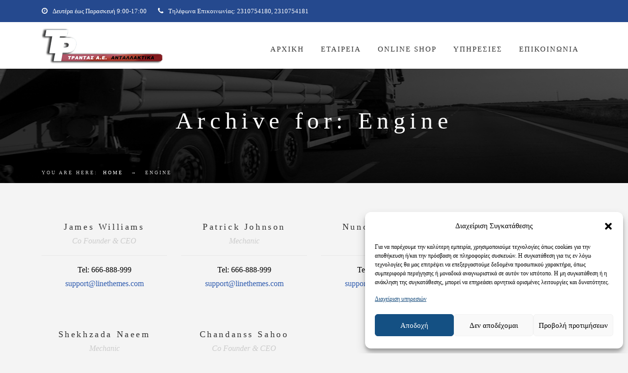

--- FILE ---
content_type: text/html; charset=UTF-8
request_url: https://trantas.gr/member-category/engine/
body_size: 18293
content:
<!DOCTYPE html>
<html lang="el" prefix="og: http://ogp.me/ns#" class="no-js">
	<head>
		<meta charset="UTF-8" />
		<meta content="width=device-width, initial-scale=1.0, minimum-scale=1.0, maximum-scale=1.0, user-scalable=no" name="viewport">
        
        <!-- /Cookie bot scripts -->
        <script id="Cookiebot" src="https://consent.cookiebot.com/uc.js" data-cbid="cc74c9e2-b71b-43a5-8e28-6658f2b99370" data-blockingmode="auto" type="text/javascript"></script>
		        <!-- /End Cookie bot scripts -->
        
		<link rel="profile" href="https://gmpg.org/xfn/11" />
		<link rel="pingback" href="https://trantas.gr/xmlrpc.php" />
		<title>Engine Archives | ΤΡΑΝΤΑΣ ΑΕ</title>
<meta name='robots' content='max-image-preview:large' />

<!-- This site is optimized with the Yoast SEO plugin v9.6 - https://yoast.com/wordpress/plugins/seo/ -->
<meta name="description" content="Η εταιρεία ΤΡΑΝΤΑΣ ΑΕ δραστηριοποιείται στα ανταλλακτικών φορτηγών και λεωφορείων από το 1980 με άψογο επαγγελματισμό. Επισκεφθείτε το eshop.trantas.gr"/>
<link rel="canonical" href="https://trantas.gr/member-category/engine/" />
<meta property="og:locale" content="el_GR" />
<meta property="og:type" content="object" />
<meta property="og:title" content="Engine Archives | ΤΡΑΝΤΑΣ ΑΕ" />
<meta property="og:description" content="Η εταιρεία ΤΡΑΝΤΑΣ ΑΕ δραστηριοποιείται στα ανταλλακτικών φορτηγών και λεωφορείων από το 1980 με άψογο επαγγελματισμό. Επισκεφθείτε το eshop.trantas.gr" />
<meta property="og:url" content="https://trantas.gr/member-category/engine/" />
<meta property="og:site_name" content="ΤΡΑΝΤΑΣ ΑΕ" />
<meta name="twitter:card" content="summary" />
<meta name="twitter:description" content="Η εταιρεία ΤΡΑΝΤΑΣ ΑΕ δραστηριοποιείται στα ανταλλακτικών φορτηγών και λεωφορείων από το 1980 με άψογο επαγγελματισμό. Επισκεφθείτε το eshop.trantas.gr" />
<meta name="twitter:title" content="Engine Archives | ΤΡΑΝΤΑΣ ΑΕ" />
<script type='application/ld+json'>{"@context":"https://schema.org","@type":"Organization","url":"https://trantas.gr/","sameAs":[],"@id":"https://trantas.gr/#organization","name":"\u03a4\u03a1\u0391\u039d\u03a4\u0391\u03a3 \u0391\u0395","logo":""}</script>
<!-- / Yoast SEO plugin. -->

<link rel='dns-prefetch' href='//www.google.com' />
<link rel='dns-prefetch' href='//fonts.googleapis.com' />

<link rel="alternate" type="application/rss+xml" title="Ροή RSS &raquo; ΤΡΑΝΤΑΣ ΑΕ" href="https://trantas.gr/feed/" />
<link rel="alternate" type="application/rss+xml" title="Ροή Σχολίων &raquo; ΤΡΑΝΤΑΣ ΑΕ" href="https://trantas.gr/comments/feed/" />
<link rel="alternate" type="application/rss+xml" title="Ροή για ΤΡΑΝΤΑΣ ΑΕ &raquo; Engine Member Category" href="https://trantas.gr/member-category/engine/feed/" />
<style type="text/css">
img.wp-smiley,
img.emoji {
	display: inline !important;
	border: none !important;
	box-shadow: none !important;
	height: 1em !important;
	width: 1em !important;
	margin: 0 0.07em !important;
	vertical-align: -0.1em !important;
	background: none !important;
	padding: 0 !important;
}
</style>
	<link rel='stylesheet' id='wp-block-library-css'  href='https://trantas.gr/wp-includes/css/dist/block-library/style.min.css?ver=5.9.5' type='text/css' media='all' />
<style id='global-styles-inline-css' type='text/css'>
body{--wp--preset--color--black: #000000;--wp--preset--color--cyan-bluish-gray: #abb8c3;--wp--preset--color--white: #ffffff;--wp--preset--color--pale-pink: #f78da7;--wp--preset--color--vivid-red: #cf2e2e;--wp--preset--color--luminous-vivid-orange: #ff6900;--wp--preset--color--luminous-vivid-amber: #fcb900;--wp--preset--color--light-green-cyan: #7bdcb5;--wp--preset--color--vivid-green-cyan: #00d084;--wp--preset--color--pale-cyan-blue: #8ed1fc;--wp--preset--color--vivid-cyan-blue: #0693e3;--wp--preset--color--vivid-purple: #9b51e0;--wp--preset--gradient--vivid-cyan-blue-to-vivid-purple: linear-gradient(135deg,rgba(6,147,227,1) 0%,rgb(155,81,224) 100%);--wp--preset--gradient--light-green-cyan-to-vivid-green-cyan: linear-gradient(135deg,rgb(122,220,180) 0%,rgb(0,208,130) 100%);--wp--preset--gradient--luminous-vivid-amber-to-luminous-vivid-orange: linear-gradient(135deg,rgba(252,185,0,1) 0%,rgba(255,105,0,1) 100%);--wp--preset--gradient--luminous-vivid-orange-to-vivid-red: linear-gradient(135deg,rgba(255,105,0,1) 0%,rgb(207,46,46) 100%);--wp--preset--gradient--very-light-gray-to-cyan-bluish-gray: linear-gradient(135deg,rgb(238,238,238) 0%,rgb(169,184,195) 100%);--wp--preset--gradient--cool-to-warm-spectrum: linear-gradient(135deg,rgb(74,234,220) 0%,rgb(151,120,209) 20%,rgb(207,42,186) 40%,rgb(238,44,130) 60%,rgb(251,105,98) 80%,rgb(254,248,76) 100%);--wp--preset--gradient--blush-light-purple: linear-gradient(135deg,rgb(255,206,236) 0%,rgb(152,150,240) 100%);--wp--preset--gradient--blush-bordeaux: linear-gradient(135deg,rgb(254,205,165) 0%,rgb(254,45,45) 50%,rgb(107,0,62) 100%);--wp--preset--gradient--luminous-dusk: linear-gradient(135deg,rgb(255,203,112) 0%,rgb(199,81,192) 50%,rgb(65,88,208) 100%);--wp--preset--gradient--pale-ocean: linear-gradient(135deg,rgb(255,245,203) 0%,rgb(182,227,212) 50%,rgb(51,167,181) 100%);--wp--preset--gradient--electric-grass: linear-gradient(135deg,rgb(202,248,128) 0%,rgb(113,206,126) 100%);--wp--preset--gradient--midnight: linear-gradient(135deg,rgb(2,3,129) 0%,rgb(40,116,252) 100%);--wp--preset--duotone--dark-grayscale: url('#wp-duotone-dark-grayscale');--wp--preset--duotone--grayscale: url('#wp-duotone-grayscale');--wp--preset--duotone--purple-yellow: url('#wp-duotone-purple-yellow');--wp--preset--duotone--blue-red: url('#wp-duotone-blue-red');--wp--preset--duotone--midnight: url('#wp-duotone-midnight');--wp--preset--duotone--magenta-yellow: url('#wp-duotone-magenta-yellow');--wp--preset--duotone--purple-green: url('#wp-duotone-purple-green');--wp--preset--duotone--blue-orange: url('#wp-duotone-blue-orange');--wp--preset--font-size--small: 13px;--wp--preset--font-size--medium: 20px;--wp--preset--font-size--large: 36px;--wp--preset--font-size--x-large: 42px;}.has-black-color{color: var(--wp--preset--color--black) !important;}.has-cyan-bluish-gray-color{color: var(--wp--preset--color--cyan-bluish-gray) !important;}.has-white-color{color: var(--wp--preset--color--white) !important;}.has-pale-pink-color{color: var(--wp--preset--color--pale-pink) !important;}.has-vivid-red-color{color: var(--wp--preset--color--vivid-red) !important;}.has-luminous-vivid-orange-color{color: var(--wp--preset--color--luminous-vivid-orange) !important;}.has-luminous-vivid-amber-color{color: var(--wp--preset--color--luminous-vivid-amber) !important;}.has-light-green-cyan-color{color: var(--wp--preset--color--light-green-cyan) !important;}.has-vivid-green-cyan-color{color: var(--wp--preset--color--vivid-green-cyan) !important;}.has-pale-cyan-blue-color{color: var(--wp--preset--color--pale-cyan-blue) !important;}.has-vivid-cyan-blue-color{color: var(--wp--preset--color--vivid-cyan-blue) !important;}.has-vivid-purple-color{color: var(--wp--preset--color--vivid-purple) !important;}.has-black-background-color{background-color: var(--wp--preset--color--black) !important;}.has-cyan-bluish-gray-background-color{background-color: var(--wp--preset--color--cyan-bluish-gray) !important;}.has-white-background-color{background-color: var(--wp--preset--color--white) !important;}.has-pale-pink-background-color{background-color: var(--wp--preset--color--pale-pink) !important;}.has-vivid-red-background-color{background-color: var(--wp--preset--color--vivid-red) !important;}.has-luminous-vivid-orange-background-color{background-color: var(--wp--preset--color--luminous-vivid-orange) !important;}.has-luminous-vivid-amber-background-color{background-color: var(--wp--preset--color--luminous-vivid-amber) !important;}.has-light-green-cyan-background-color{background-color: var(--wp--preset--color--light-green-cyan) !important;}.has-vivid-green-cyan-background-color{background-color: var(--wp--preset--color--vivid-green-cyan) !important;}.has-pale-cyan-blue-background-color{background-color: var(--wp--preset--color--pale-cyan-blue) !important;}.has-vivid-cyan-blue-background-color{background-color: var(--wp--preset--color--vivid-cyan-blue) !important;}.has-vivid-purple-background-color{background-color: var(--wp--preset--color--vivid-purple) !important;}.has-black-border-color{border-color: var(--wp--preset--color--black) !important;}.has-cyan-bluish-gray-border-color{border-color: var(--wp--preset--color--cyan-bluish-gray) !important;}.has-white-border-color{border-color: var(--wp--preset--color--white) !important;}.has-pale-pink-border-color{border-color: var(--wp--preset--color--pale-pink) !important;}.has-vivid-red-border-color{border-color: var(--wp--preset--color--vivid-red) !important;}.has-luminous-vivid-orange-border-color{border-color: var(--wp--preset--color--luminous-vivid-orange) !important;}.has-luminous-vivid-amber-border-color{border-color: var(--wp--preset--color--luminous-vivid-amber) !important;}.has-light-green-cyan-border-color{border-color: var(--wp--preset--color--light-green-cyan) !important;}.has-vivid-green-cyan-border-color{border-color: var(--wp--preset--color--vivid-green-cyan) !important;}.has-pale-cyan-blue-border-color{border-color: var(--wp--preset--color--pale-cyan-blue) !important;}.has-vivid-cyan-blue-border-color{border-color: var(--wp--preset--color--vivid-cyan-blue) !important;}.has-vivid-purple-border-color{border-color: var(--wp--preset--color--vivid-purple) !important;}.has-vivid-cyan-blue-to-vivid-purple-gradient-background{background: var(--wp--preset--gradient--vivid-cyan-blue-to-vivid-purple) !important;}.has-light-green-cyan-to-vivid-green-cyan-gradient-background{background: var(--wp--preset--gradient--light-green-cyan-to-vivid-green-cyan) !important;}.has-luminous-vivid-amber-to-luminous-vivid-orange-gradient-background{background: var(--wp--preset--gradient--luminous-vivid-amber-to-luminous-vivid-orange) !important;}.has-luminous-vivid-orange-to-vivid-red-gradient-background{background: var(--wp--preset--gradient--luminous-vivid-orange-to-vivid-red) !important;}.has-very-light-gray-to-cyan-bluish-gray-gradient-background{background: var(--wp--preset--gradient--very-light-gray-to-cyan-bluish-gray) !important;}.has-cool-to-warm-spectrum-gradient-background{background: var(--wp--preset--gradient--cool-to-warm-spectrum) !important;}.has-blush-light-purple-gradient-background{background: var(--wp--preset--gradient--blush-light-purple) !important;}.has-blush-bordeaux-gradient-background{background: var(--wp--preset--gradient--blush-bordeaux) !important;}.has-luminous-dusk-gradient-background{background: var(--wp--preset--gradient--luminous-dusk) !important;}.has-pale-ocean-gradient-background{background: var(--wp--preset--gradient--pale-ocean) !important;}.has-electric-grass-gradient-background{background: var(--wp--preset--gradient--electric-grass) !important;}.has-midnight-gradient-background{background: var(--wp--preset--gradient--midnight) !important;}.has-small-font-size{font-size: var(--wp--preset--font-size--small) !important;}.has-medium-font-size{font-size: var(--wp--preset--font-size--medium) !important;}.has-large-font-size{font-size: var(--wp--preset--font-size--large) !important;}.has-x-large-font-size{font-size: var(--wp--preset--font-size--x-large) !important;}
</style>
<link data-minify="1" rel='stylesheet' id='contact-form-7-css'  href='https://trantas.gr/wp-content/cache/min/1/wp-content/plugins/contact-form-7/includes/css/styles.css?ver=1768094730' type='text/css' media='all' />
<link rel='stylesheet' id='cmplz-general-css'  href='https://trantas.gr/wp-content/plugins/complianz-gdpr/assets/css/cookieblocker.min.css?ver=1713774124' type='text/css' media='all' />
<link data-minify="1" rel='stylesheet' id='anycar-3rd-css'  href='https://trantas.gr/wp-content/cache/min/1/wp-content/themes/anycar/assets/css/third-party.css?ver=1768094730' type='text/css' media='all' />
<link data-minify="1" rel='stylesheet' id='anycar-fontawesome-css'  href='https://trantas.gr/wp-content/cache/min/1/wp-content/themes/anycar/assets/3rd/font-awesome/css/font-awesome.min.css?ver=1768094730' type='text/css' media='all' />
<link data-minify="1" rel='stylesheet' id='anycar-css'  href='https://trantas.gr/wp-content/cache/min/1/wp-content/themes/anycar/assets/css/style.css?ver=1768094730' type='text/css' media='all' />
<style id='anycar-inline-css' type='text/css'>
body {  color: #777;  font-size: 16px;  font-family: Roboto;  font-weight: 400;  font-style: normal; } h1, h2, h3, h4, h5, h6 {  font-family: Open Sans;  font-weight: 400;  font-style: normal; } h1 {  font-size: 48px; } h2 {  font-size: 36px; } h3 {  font-size: 30px; } h4 {  font-size: 24px; } h5 {  font-size: 18px; } h6 {  font-size: 14px; } #site-header #site-navigator .menu > li a {  color: #333333;  font-size: 15px;  font-family: Roboto Condensed;  font-weight: 400;  font-style: normal; } #masthead .brand {  margin-top: 10px;  margin-bottom: 10px; } #headerbar {  background-color: ;  color: ; } body.layout-boxed {  background-color: #fff; } #site-content #page-header {  background-color: #ccc;  background-image: url(https://www.trantas.gr/wp-content/uploads/2015/04/bg-row2.jpg);  background-position: center center;  background-repeat: no-repeat;  background-size: cover; } #site-content #page-header .title,      #site-content #page-header .subtitle {  color: #fff; } #site-content #page-callout {  background-color: ; } #site-content #page-callout .callout-content {  color: ; } #site-footer {  background-color: #191e28;  background-image: url(http://www.trantas.gr/wp-content/uploads/2015/04/trantas-ae-antalaktika-.jpg);  background-position: center center;  background-repeat: repeat-x;  background-attachment: scroll;  color: #ccc; } .wrapper,.page-fullwidth #page-body .wrapper .content-wrap .content .vc_row_wrap,.page-fullwidth #page-body #respond,.page-fullwidth #page-body .nocomments {  width: 1110px; } body.layout-boxed #site-wrapper,body.layout-boxed #site-wrapper #masthead-sticky,body.layout-boxed #site-wrapper #masthead.header-v7 {  width: 1210px; } .side-menu.layout-boxed #site-wrapper {  width: 1360px; }a,#site-header #headerbar i,#site-header #masthead #site-brand .header-widgets .widget.widget_text span.number,.widget.widget_archive ul li a:hover,.widget.widget_categories ul li a:hover,.widget.widget_pages ul li a:hover,.widget.widget_meta ul li a:hover,.widget.widget_recent_comments ul li a:hover,.widget.widget_recent_entries ul li a:hover,.widget.widget_rss ul li a:hover,#site-header #masthead #site-navigator .menu li.current-menu-item a,#site-header #masthead #site-navigator .menu li.current_page_item a,#site-header #masthead #site-navigator .menu li.current-page-ancestor a,#site-header #masthead #site-navigator .menu li.current-menu-ancestor a,#site-header #masthead #site-navigator .menu li.current_page_ancestor a,#site-header #masthead #site-navigator .menu li:hover a,#site-wrapper .counter .counter-content .counter-value,.blog-shortcode.blog-list .hentry .entry-header .entry-title a:hover,.blog-shortcode.blog-grid .hentry .entry-header .entry-title a:hover,.blog .hentry .entry-header .entry-title a:hover,.search #main-content .content-inner .search-results article .entry-title a:hover,#site-footer .social-links a:hover,#site-header #masthead #site-brand .header-widgets .widget .info-icon i,#site-wrapper .wpb_tabs .wpb_tabs_nav .ui-state-default.ui-tabs-active a,#site-wrapper .wpb_tour .wpb_tabs_nav .ui-state-default.ui-tabs-active a,#site-wrapper .posts-carousel .hentry .entry-header .entry-title a:hover,.woocommerce .product .woocommerce-tabs .tabs li.active a,.woocommerce-page .product .woocommerce-tabs .tabs li.active a{color:#2d5aae;}textarea:focus,input[type="text"]:focus,input[type="password"]:focus,input[type="datetime"]:focus,input[type="datetime-local"]:focus,input[type="date"]:focus,input[type="month"]:focus,input[type="time"]:focus,input[type="week"]:focus,input[type="number"]:focus,input[type="email"]:focus,input[type="url"]:focus,input[type="search"]:focus,input[type="tel"]:focus,input[type="color"]:focus,input.input-text:focus,select:focus{border-color:#2d5aae;}input[type="submit"],button[type="submit"],.button,td#today,a.download:hover,.goto-top a,#masthead,#site-header #headerbar .top-navigator .menu li .sub-menu,#site-header #masthead #site-navigator .menu li .sub-menu,#site-header #masthead #site-navigator .menu li.current-menu-item a::after,#site-header #masthead #site-navigator .menu li.current_page_item a::after,#site-header #masthead #site-navigator .menu li.current-page-ancestor a::after,#site-header #masthead #site-navigator .menu li.current-menu-ancestor a::after,#site-header #masthead #site-navigator .menu li.current_page_ancestor a::after,#site-header #masthead #site-navigator .menu > li > a::after,.sidebars .widget.widget_nav_menu,#site-wrapper .iconbox.circle .box-header .box-icon i,#site-wrapper .iconbox.rounded .box-header .box-icon i,#site-wrapper .iconbox.square .box-header .box-icon i,#site-wrapper .iconlist li.circle:hover i,#site-wrapper .counter .counter-content .counter-value::after,#site-wrapper .wpb_tabs .wpb_tabs_nav .ui-state-default.ui-tabs-active a::after,.case-evaluation .row input[type="submit"],.blog-shortcode.blog-list.post-date-cover .entry-cover,.blog-shortcode.blog-list.post-format-cover .hentry .entry-cover span,.search #main-content .content-inner .search-results article:hover .counter,.navigation .page-numbers.current,.navigation .page-numbers:hover,.navigation.loadmore a:hover,#site-wrapper .flexslider .flex-direction-nav li a:hover,#site-wrapper .owl-controls .owl-pagination .owl-page.active span,.imagebox .box-header,#site-wrapper .imagebox .box-content .box-desc .box-button a,#site-wrapper .countdown > span > .number,#site-wrapper .vc_toggle .vc_toggle_title,#site-wrapper .owl-controls .owl-buttons > div:hover,#site-wrapper .dropcap,.member .more-link a,#site-wrapper .iconbox .box-readmore a:hover,.blog .hentry .readmore a:hover,.single .hentry .readmore a:hover,#site-wrapper .blog-shortcode.blog-grid .hentry .entry-content .read-more a:hover,#site-wrapper .posts-carousel .hentry .entry-content .read-more a:hover,#site-wrapper .pricing-table .price-column.highlight .price,#site-wrapper .pricing-table .price-column.highlight .column-container .cta .button,#site-wrapper .pricing-table .price-column .column-container .cta .button:hover,#site-wrapper .vc_btn3:hover,.woocommerce .woocommerce-pagination .page-numbers li .page-numbers.current,.woocommerce-page .woocommerce-pagination .page-numbers li .page-numbers.current,.woocommerce .woocommerce-pagination .page-numbers li .page-numbers:hover,.woocommerce-page .woocommerce-pagination .page-numbers li .page-numbers:hover,.woocommerce .product .woocommerce-tabs .tabs li.active a::before,.woocommerce-page .product .woocommerce-tabs .tabs li.active a::before,.woocommerce .products li .add_to_cart_button:hover,.woocommerce-page .products li .add_to_cart_button:hover,.projects .projects-items .hentry .project-wrap .project-thumbnail figcaption .project-buttons a:hover,.projects .projects-filter ul li.active a,.navigation.post-navigation .nav-links li a:hover,.header-v3 #site-header #masthead #site-navigator #menu-main-menu > li.current-menu-item > a,.header-v3 #site-header #masthead #site-navigator #menu-main-menu > li.current_page_item > a,.header-v3 #site-header #masthead #site-navigator #menu-main-menu > li.current-page-ancestor > a,.header-v3 #site-header #masthead #site-navigator #menu-main-menu > li.current-menu-ancestor > a,.header-v3 #site-header #masthead #site-navigator #menu-main-menu > li.current_page_ancestor > a,.header-v3 #site-header #masthead #site-navigator #menu-main-menu > li:hover > a,.header-v3 #site-header #masthead #site-navigator .menu.menu-extra .shopping-cart > a .shopping-cart-items-count{background-color:#2d5aae;}#site-brand,.sidebars .widget.widget_nav_menu .menu li a{color:#bacced;}#headerbar,.sidebars .widget.widget_nav_menu .menu li.current_page_item a,.sidebars .widget.widget_nav_menu .menu li.current-menu-item a{background:#25498e;}#site-wrapper .vc_btn3.vc_btn3-style-outline:hover{border-color:#2d5aae;}#site-wrapper .vc_btn3.vc_btn3-style-custom:hover{background-color:#2d5aae !important;}
</style>
<link data-service="google-fonts" data-category="marketing" rel='stylesheet' id='theme-fonts-css'  href="#" data-href='https://fonts.googleapis.com/css?family=Roboto%3A100%2C100italic%2C300%2C300italic%2C400%2C400italic%2C500%2C500italic%2C700%2C700italic%2C900%2C900italic%7COpen+Sans%3A300%2C300italic%2C400%2C400italic%2C600%2C600italic%2C700%2C700italic%2C800%2C800italic%7CRoboto+Condensed%3A300%2C300italic%2C400%2C400italic%2C700%2C700italic&#038;subset=latin%2Cgreek&#038;ver=5.9.5' type='text/css' media='all' />
<script type='text/javascript' src='https://trantas.gr/wp-includes/js/jquery/jquery.min.js?ver=3.6.0' id='jquery-core-js'></script>
<script type='text/javascript' src='https://trantas.gr/wp-includes/js/jquery/jquery-migrate.min.js?ver=3.3.2' id='jquery-migrate-js'></script>
<link rel="https://api.w.org/" href="https://trantas.gr/wp-json/" /><link rel="EditURI" type="application/rsd+xml" title="RSD" href="https://trantas.gr/xmlrpc.php?rsd" />
<link rel="wlwmanifest" type="application/wlwmanifest+xml" href="https://trantas.gr/wp-includes/wlwmanifest.xml" /> 
<meta name="generator" content="WordPress 5.9.5" />
<!-- Google Tag Manager -->
<script>(function(w,d,s,l,i){w[l]=w[l]||[];w[l].push({'gtm.start':
new Date().getTime(),event:'gtm.js'});var f=d.getElementsByTagName(s)[0],
j=d.createElement(s),dl=l!='dataLayer'?'&l='+l:'';j.async=true;j.src=
'https://www.googletagmanager.com/gtm.js?id='+i+dl;f.parentNode.insertBefore(j,f);
})(window,document,'script','dataLayer','GTM-W3GXG63D');</script>
<!-- End Google Tag Manager -->

<script data-minify="1" src="https://trantas.gr/wp-content/cache/min/1/widget.js?ver=1768526232" data-account="GEfpCh1d2a"></script>			<style>.cmplz-hidden {
					display: none !important;
				}</style>			<style type="text/css" media="screen">
				/**
				 * Plugin Name: Subtitles
				 * Plugin URI: http://wordpress.org/plugins/subtitles/
				 * Description: Easily add subtitles into your WordPress posts, pages, custom post types, and themes.
				 * Author: We Cobble
				 * Author URI: https://wecobble.com/
				 * Version: 2.2.0
				 * License: GNU General Public License v2 or later
				 * License URI: http://www.gnu.org/licenses/gpl-2.0.html
				 */

				/**
				 * Be explicit about this styling only applying to spans,
				 * since that's the default markup that's returned by
				 * Subtitles. If a developer overrides the default subtitles
				 * markup with another element or class, we don't want to stomp
				 * on that.
				 *
				 * @since 1.0.0
				 */
				span.entry-subtitle {
					display: block; /* Put subtitles on their own line by default. */
					font-size: 0.53333333333333em; /* Sensible scaling. It's assumed that post titles will be wrapped in heading tags. */
				}
				/**
				 * If subtitles are shown in comment areas, we'll hide them by default.
				 *
				 * @since 1.0.5
				 */
				#comments .comments-title span.entry-subtitle {
					display: none;
				}
			</style><link rel="shortcut icon" href="http://www.trantas.gr/wp-content/uploads/2017/02/favicon.png" /><meta name="generator" content="Powered by WPBakery Page Builder - drag and drop page builder for WordPress."/>
<!--[if lte IE 9]><link rel="stylesheet" type="text/css" href="https://trantas.gr/wp-content/plugins/js_composer/assets/css/vc_lte_ie9.min.css" media="screen"><![endif]--><meta name="generator" content="Powered by Slider Revolution 6.6.10 - responsive, Mobile-Friendly Slider Plugin for WordPress with comfortable drag and drop interface." />
<script>function setREVStartSize(e){
			//window.requestAnimationFrame(function() {
				window.RSIW = window.RSIW===undefined ? window.innerWidth : window.RSIW;
				window.RSIH = window.RSIH===undefined ? window.innerHeight : window.RSIH;
				try {
					var pw = document.getElementById(e.c).parentNode.offsetWidth,
						newh;
					pw = pw===0 || isNaN(pw) || (e.l=="fullwidth" || e.layout=="fullwidth") ? window.RSIW : pw;
					e.tabw = e.tabw===undefined ? 0 : parseInt(e.tabw);
					e.thumbw = e.thumbw===undefined ? 0 : parseInt(e.thumbw);
					e.tabh = e.tabh===undefined ? 0 : parseInt(e.tabh);
					e.thumbh = e.thumbh===undefined ? 0 : parseInt(e.thumbh);
					e.tabhide = e.tabhide===undefined ? 0 : parseInt(e.tabhide);
					e.thumbhide = e.thumbhide===undefined ? 0 : parseInt(e.thumbhide);
					e.mh = e.mh===undefined || e.mh=="" || e.mh==="auto" ? 0 : parseInt(e.mh,0);
					if(e.layout==="fullscreen" || e.l==="fullscreen")
						newh = Math.max(e.mh,window.RSIH);
					else{
						e.gw = Array.isArray(e.gw) ? e.gw : [e.gw];
						for (var i in e.rl) if (e.gw[i]===undefined || e.gw[i]===0) e.gw[i] = e.gw[i-1];
						e.gh = e.el===undefined || e.el==="" || (Array.isArray(e.el) && e.el.length==0)? e.gh : e.el;
						e.gh = Array.isArray(e.gh) ? e.gh : [e.gh];
						for (var i in e.rl) if (e.gh[i]===undefined || e.gh[i]===0) e.gh[i] = e.gh[i-1];
											
						var nl = new Array(e.rl.length),
							ix = 0,
							sl;
						e.tabw = e.tabhide>=pw ? 0 : e.tabw;
						e.thumbw = e.thumbhide>=pw ? 0 : e.thumbw;
						e.tabh = e.tabhide>=pw ? 0 : e.tabh;
						e.thumbh = e.thumbhide>=pw ? 0 : e.thumbh;
						for (var i in e.rl) nl[i] = e.rl[i]<window.RSIW ? 0 : e.rl[i];
						sl = nl[0];
						for (var i in nl) if (sl>nl[i] && nl[i]>0) { sl = nl[i]; ix=i;}
						var m = pw>(e.gw[ix]+e.tabw+e.thumbw) ? 1 : (pw-(e.tabw+e.thumbw)) / (e.gw[ix]);
						newh =  (e.gh[ix] * m) + (e.tabh + e.thumbh);
					}
					var el = document.getElementById(e.c);
					if (el!==null && el) el.style.height = newh+"px";
					el = document.getElementById(e.c+"_wrapper");
					if (el!==null && el) {
						el.style.height = newh+"px";
						el.style.display = "block";
					}
				} catch(e){
					console.log("Failure at Presize of Slider:" + e)
				}
			//});
		  };</script>
		<style type="text/css" id="wp-custom-css">
			/*
Μπορείτε να προσθέσετε τον δικό σας κώδικα CSS εδώ.

Κάντε κλικ στο παραπάνω εικονίδιο βοηθείας για να μάθετε περισσότερα.
*/

.gyp {margin-top: -3px;vertical-align: middle;}

h1, h2, h3, h4, h5, h6 {
    margin: 30px 0 20px 0;
    color: #333;
    line-height: 1.1;
    text-transform: none !important;
    letter-spacing: 0.2em;
}



#masthead-placeholder {
    height: 0px!important;
}

#site-footer {
    background-color: #191e28;
    background-image: url(http://www.trantas.gr/wp-content/uploads/2015/04/trantas-ae-antalaktika-.jpg)!important;
    background-position: center center;
    background-repeat: repeat-x;
    background-attachment: scroll;
    color: #ccc;
}

#site-content #page-header {
    background-color: #ccc;
    background-image: url(http://www.trantas.gr/wp-content/uploads/2017/02/trantas-AE-2.jpg);
    background-position: center center;
    background-repeat: no-repeat;
    background-size: cover;
}

h4 {
        letter-spacing: 0.12em!important;
    line-height: 24px!important;
}

.snp-pop-809 .snp-bld-step-3 i.fa{
    font-size: 38px!important;
}

p {
    color: #161616;
}

#site-header #masthead #site-navigator .menu li.current-menu-item a, #site-header #masthead #site-navigator .menu li.current_page_item a{
	
	color: #000000;
}
.goto-top a{
	background-color: #163062;
	display:none;
}

button, input, optgroup, select, textarea {
    color: #000000;
    font: inherit;
    margin: 0;
}

a.cmplz-link.privacy-statement {
    display: none;
}

.cmplz-cookiebanner .cmplz-title {
    justify-self: center;
    grid-column-start: 2;
    font-size: var(--cmplz_title_font_size);
    color: var(--cmplz_text_color);
    font-weight: 500;
    background-color: #ffffff;
}

li {
    color: #000000;
}

#site-content #page-header .page-title .title {
    margin: 0;
    font-size: 48px;
    text-transform: uppercase;
    background-color: #00000001;
}

#site-content #page-header .page-title .subtitle {
    font-size: 18px;
    font-style: italic;
    font-family: 'Playfair Display', serif;
    background-color: #00000001;
}

label {
    visibility: hidden;
}

textarea, input[type="text"], input[type="password"], input[type="datetime"], input[type="datetime-local"], input[type="date"], input[type="month"], input[type="time"], input[type="week"], input[type="number"], input[type="email"], input[type="url"], input[type="search"], input[type="tel"], input[type="color"], input.input-text {
    position: relative;
    border: none;
    padding: 0;
    border-bottom: 1px solid rgba(0, 0, 0, 0.1);
    height: 45px;
    width: 100%;
    font-family: 'Playfair Display', serif;
    font-style: italic;
    background: none;
    -webkit-box-sizing: border-box;
    -moz-box-sizing: border-box;
    box-sizing: border-box;
    -webkit-box-shadow: none;
    -moz-box-shadow: none;
    -ms-box-shadow: none;
    -o-box-shadow: none;
    box-shadow: none;
}

#mc_embed_signup .button {
    clear: both;
    background-color: #145083!important;
    border: 0 none;
    border-radius: 4px;
    transition: all 0.23s ease-in-out 0s;
    color: #FFFFFF;
    cursor: pointer;
    display: inline-block;
    font-size: 15px;
    font-weight: normal;
    height: 32px;
    line-height: 32px;
    margin: 0 5px 10px 0;
    padding: 0 22px;
    text-align: center;
    text-decoration: none;
    vertical-align: top;
    white-space: nowrap;
    width: auto;
}		</style>
		<noscript><style type="text/css"> .wpb_animate_when_almost_visible { opacity: 1; }</style></noscript><noscript><style id="rocket-lazyload-nojs-css">.rll-youtube-player, [data-lazy-src]{display:none !important;}</style></noscript>        
	</head>
	<body data-cmplz=2 class="archive tax-member-category term-engine term-14 layout-wide no-sidebar has-topbar header-v1 wpb-js-composer js-comp-ver-5.4.7 vc_responsive" itemscope="itemscope" itemtype="http://schema.org/WebPage">
				
		
		<div id="site-wrapper">
			
			
			<div id="site-header">
				<div id="headerbar">
	<div class="wrapper">
		<div class="custom-info">
			<i class="fa fa-clock-o"></i>Δευτέρα έως Παρασκευή  9:00-17:00    <i>     </i><i>     </i><i class="fa fa-phone"></i>Τηλέφωνα  Επικοινωνίας: 2310754180, 2310754181		</div>
		<!-- /.custom-info -->

		
			</div>
	<!-- /.wrapper -->
</div>
<!-- /#headerbar -->
				<div id="masthead" data-placeholder="#masthead-placeholder">
	<div class="wrapper">
		<div id="site-brand">
			<div id="site-logo" class="brand has-logo"><h1 class="logo" itemprop="headline"><a href="https://trantas.gr"><img src="data:image/svg+xml,%3Csvg%20xmlns='http://www.w3.org/2000/svg'%20viewBox='0%200%200%200'%3E%3C/svg%3E"  alt="ΤΡΑΝΤΑΣ ΑΕ" data-lazy-src="http://www.trantas.gr/wp-content/uploads/2017/02/Logo.png"><noscript><img src="http://www.trantas.gr/wp-content/uploads/2017/02/Logo.png"  alt="ΤΡΑΝΤΑΣ ΑΕ"></noscript></a></h1></div>		</div>
		<nav id="site-navigator" class="navigator" itemscope="itemscope" itemtype="http://schema.org/SiteNavigationElement">
			
			<ul id="menu-main-menu" class="menu"><li id="menu-item-13" class="menu-item menu-item-type-post_type menu-item-object-page menu-item-home menu-item-13"><a href="https://trantas.gr/">ΑΡΧΙΚΗ</a></li>
<li id="menu-item-778" class="menu-item menu-item-type-post_type menu-item-object-page menu-item-778"><a href="https://trantas.gr/eteria/">ΕΤΑΙΡΕΙΑ</a></li>
<li id="menu-item-831" class="menu-item menu-item-type-custom menu-item-object-custom menu-item-831"><a target="_blank" rel="noopener" href="http://www.eshoptrantas.gr/">ONLINE SHOP</a></li>
<li id="menu-item-830" class="menu-item menu-item-type-post_type menu-item-object-page menu-item-830"><a href="https://trantas.gr/ypiresies/">ΥΠΗΡΕΣΙΕΣ</a></li>
<li id="menu-item-308" class="menu-item menu-item-type-post_type menu-item-object-page menu-item-308"><a href="https://trantas.gr/epikinonia/">ΕΠΙΚΟΙΝΩΝΙΑ</a></li>
</ul><ul class="menu menu-extra">
	
	</ul>

		</nav>
	</div>

	<nav id="site-navigator-mobile" class="navigator-mobile" itemscope="itemscope" itemtype="http://schema.org/SiteNavigationElement">

	<a href="#" class="navigator-toggle">
		<i class="fa fa-bars"></i>
	</a>
	<!-- /.navigator-toggle -->
	
	<ul id="menu-main-menu-1" class="menu"><li class="menu-item menu-item-type-post_type menu-item-object-page menu-item-home menu-item-13"><a href="https://trantas.gr/">ΑΡΧΙΚΗ</a></li>
<li class="menu-item menu-item-type-post_type menu-item-object-page menu-item-778"><a href="https://trantas.gr/eteria/">ΕΤΑΙΡΕΙΑ</a></li>
<li class="menu-item menu-item-type-custom menu-item-object-custom menu-item-831"><a target="_blank" rel="noopener" href="http://www.eshoptrantas.gr/">ONLINE SHOP</a></li>
<li class="menu-item menu-item-type-post_type menu-item-object-page menu-item-830"><a href="https://trantas.gr/ypiresies/">ΥΠΗΡΕΣΙΕΣ</a></li>
<li class="menu-item menu-item-type-post_type menu-item-object-page menu-item-308"><a href="https://trantas.gr/epikinonia/">ΕΠΙΚΟΙΝΩΝΙΑ</a></li>
</ul>
</nav>
</div>
<div id="masthead-placeholder"></div>			</div>
			<!-- /#site-header -->

									
			<div id="site-content">
				<div id="page-header" data-stellar-background-ratio="0.2" >
	<div class="wrapper">
		
<div class="page-title">
	<h2 class="title">Archive for: Engine</h2>

	</div>
		<div class="title-widgets">
	</div>	</div>
	<!-- /.wrapper -->
</div>
<!-- /#page-header -->
				
	<div id="page-breadcrumbs">
		<div class="wrapper">
			
			
		<div class="breadcrumb-trail breadcrumbs" itemprop="breadcrumb">
			<span class="trail-browse">You are here:</span> <span class="trail-begin"><a href="https://trantas.gr" title="ΤΡΑΝΤΑΣ ΑΕ" rel="home">Home</a></span>
			 <span class="sep">→</span> <span class="trail-end">Engine</span>
		</div>			
		</div>
	</div>

				
				
				<div id="page-body">
					<div class="wrapper">
						
						<div class="content-wrap">
													
							<main id="main-content" class="content" role="main" itemprop="mainContentOfPage">
								<div class="main-content-wrap">
									
	<div class="content-inner">
				
		<article class="post-251 member type-member status-publish hentry member-category-engine member-category-painting member-category-tires no-post-thumbnail">
						
			<div class="member-detail">
				<h3 class="member-name">James Williams</h3>

									<p class="member-subtitle">
						Co Founder &amp; CEO					</p>
				
				<ul class="member-meta">
										<li class="member-phone">
						<span>Tel:</span>
						666-888-999					</li>
					
										<li class="member-email">
						<a href="mailto:support@linethemes.com">
							support@linethemes.com						</a>
					</li>
									</ul>

			</div>
		</article>

				
		<article class="post-250 member type-member status-publish hentry member-category-car-tuning member-category-engine no-post-thumbnail">
						
			<div class="member-detail">
				<h3 class="member-name">Patrick Johnson</h3>

									<p class="member-subtitle">
						Mechanic					</p>
				
				<ul class="member-meta">
										<li class="member-phone">
						<span>Tel:</span>
						666-888-999					</li>
					
										<li class="member-email">
						<a href="mailto:support@linethemes.com">
							support@linethemes.com						</a>
					</li>
									</ul>

			</div>
		</article>

				
		<article class="post-249 member type-member status-publish hentry member-category-car-tuning member-category-engine member-category-tires no-post-thumbnail">
						
			<div class="member-detail">
				<h3 class="member-name">Nuno Rodrigues</h3>

									<p class="member-subtitle">
						Mechanic					</p>
				
				<ul class="member-meta">
										<li class="member-phone">
						<span>Tel:</span>
						666-888-999					</li>
					
										<li class="member-email">
						<a href="mailto:support@linethemes.com">
							support@linethemes.com						</a>
					</li>
									</ul>

			</div>
		</article>

				
		<article class="post-247 member type-member status-publish hentry member-category-airbags member-category-engine member-category-tires no-post-thumbnail">
						
			<div class="member-detail">
				<h3 class="member-name">Ghanshyam Lodhi</h3>

									<p class="member-subtitle">
						Mechanic					</p>
				
				<ul class="member-meta">
										<li class="member-phone">
						<span>Tel:</span>
						666-888-999					</li>
					
										<li class="member-email">
						<a href="mailto:support@linethemes.com">
							support@linethemes.com						</a>
					</li>
									</ul>

			</div>
		</article>

				
		<article class="post-246 member type-member status-publish hentry member-category-car-tuning member-category-engine member-category-painting no-post-thumbnail">
						
			<div class="member-detail">
				<h3 class="member-name">Shekhzada Naeem</h3>

									<p class="member-subtitle">
						Mechanic					</p>
				
				<ul class="member-meta">
										<li class="member-phone">
						<span>Tel:</span>
						666-888-999					</li>
					
										<li class="member-email">
						<a href="mailto:support@linethemes.com">
							support@linethemes.com						</a>
					</li>
									</ul>

			</div>
		</article>

				
		<article class="post-111 member type-member status-publish hentry member-category-airbags member-category-car-tuning member-category-engine no-post-thumbnail">
						
			<div class="member-detail">
				<h3 class="member-name">Chandanss Sahoo</h3>

									<p class="member-subtitle">
						Co Founder &amp; CEO					</p>
				
				<ul class="member-meta">
										<li class="member-phone">
						<span>Tel:</span>
						666-888-999					</li>
					
										<li class="member-email">
						<a href="mailto:support@linethemes.com">
							support@linethemes.com						</a>
					</li>
									</ul>

			</div>
		</article>

			</div>

									</div>
							</main>
							<!-- /#main-content -->
						
																				</div>
						<!-- /.content-wrap -->
						
											</div>
					<!-- /.wrapper -->
				</div>
				<!-- /#page-body -->

							</div>
			<!-- /#site-content -->
			
									<div id="site-footer">
				<div id="footer-widgets">
	<div class="wrapper">
		<div class="row">
							<div class="columns columns-6">
					<div id="text-7" class="widget widget_text"><h3 class="widget-title">ΤΡΑΝΤΑΣ ΑΕ</h3>			<div class="textwidget"><div class="footer-info">
<p style="color:#ffffff!important">Η ΤΡΑΝΤΑΣ ΑΕ διαθέτει ανταλλακτικά φορτηγών-αυτοκινήτων παντός τύπου: DAF - IVECO - RENAULT - MAN MERCEDES SCANIA - SETRA - NEOPLAN - BOVA - VOLVO. Επιπροσθέτως, παρέχει προϊόντα, όπως αερόφουσκες, φίλτρα και λάδια, ενώ υπάρχει η δυνατότητα εξυπηρέτησης σε όλη την Ελλάδα και το εξωτερικό. Κι όλα αυτά, στις πλέον ανταγωνιστικές τιμές της αγοράς, χωρίς καμία έκπτωση στην ποιότητα!  
</p>
<div class="row" style="margin-bottom:30px">
<div class="columns columns-6"><i class="fa fa-map-marker"></i><strong>3ο χλμ. Θεσσαλονίκης - Κατερίνης, 
Καλοχώρι Θεσσαλονίκης. 
</strong> <br/><i class="fa fa-phone"></i><strong>Τηλ:</strong>2310 754180, 2310 754181</div>
<div class="columns columns-6">
<i class="fa fa-fax"></i><strong>Fax: <strong>2310 754182<br/>
<i class="fa fa-envelope"></i><strong>E-mail: </strong><a href="#">info@trantas.gr</a></div>
</div>
<a href="/epikinonia/" class="button">Επικοινωνία</a></div>
</div>
		</div>				</div>
							<div class="columns columns-2">
					<div id="nav_menu-8" class="widget widget_nav_menu"><h3 class="widget-title">Μενού</h3><div class="menu-main-menu-footer-container"><ul id="menu-main-menu-footer" class="menu"><li id="menu-item-878" class="menu-item menu-item-type-post_type menu-item-object-page menu-item-home menu-item-878"><a href="https://trantas.gr/">ΑΡΧΙΚΗ</a></li>
<li id="menu-item-877" class="menu-item menu-item-type-post_type menu-item-object-page menu-item-877"><a href="https://trantas.gr/eteria/">Η ΕΤΑΙΡΕΙΑ ΜΑΣ</a></li>
<li id="menu-item-876" class="menu-item menu-item-type-post_type menu-item-object-page menu-item-876"><a href="https://trantas.gr/ypiresies/">ΟΙ ΥΠΗΡΕΣΙΕΣ ΜΑΣ</a></li>
<li id="menu-item-879" class="menu-item menu-item-type-post_type menu-item-object-page menu-item-879"><a href="https://trantas.gr/epikinonia/">ΕΠΙΚΟΙΝΩΝΙΑ</a></li>
<li id="menu-item-874" class="menu-item menu-item-type-post_type menu-item-object-page menu-item-privacy-policy menu-item-874"><a href="https://trantas.gr/politiki-prostasias-dedomenon/">ΠΟΛΙΤΙΚΗ ΠΡΟΣΤΑΣΙΑΣ ΔΕΔΟΜΕΝΩΝ</a></li>
<li id="menu-item-875" class="menu-item menu-item-type-post_type menu-item-object-page menu-item-875"><a href="https://trantas.gr/analysi-cookies/">ΑΝΑΛΥΣΗ COOKIES</a></li>
</ul></div></div>				</div>
							<div class="columns columns-4">
					<div id="text-14" class="widget widget_text"><h3 class="widget-title">Βρείτε μας στο χάρτη</h3>			<div class="textwidget"><div class="cmplz-placeholder-parent"><iframe data-placeholder-image="https://trantas.gr/wp-content/plugins/complianz-gdpr/assets/images/placeholders/google-maps-minimal-1280x920.jpg" data-category="marketing" data-service="google-maps" class="cmplz-placeholder-element cmplz-iframe cmplz-iframe-styles cmplz-no-video " data-cmplz-target="src" data-src-cmplz="https://www.google.com/maps/embed?pb=!1m18!1m12!1m3!1d1513.387361740877!2d22.854715658209454!3d40.65689602962542!2m3!1f0!2f0!3f0!3m2!1i1024!2i768!4f13.1!3m3!1m2!1s0x0%3A0x0!2zNDDCsDM5JzI0LjgiTiAyMsKwNTEnMjAuOSJF!5e0!3m2!1sel!2sgr!4v1488271227466"  src="about:blank"  width="100%" frameborder="0" style="border:0" allowfullscreen></iframe></div></div>
		</div>				</div>
					</div>
		<!-- /.row -->

					<div class="goto-top"><a href="#top">Goto Top</a></div>
				
	</div>
	<!-- /.wrapper -->

</div>
<!-- /#page-footer -->

				<div id="footer-content">
					<div class="wrapper">
												<div class="copyright">
	<div class="copyright-content">
		<div class="copyright">ΤΡΑΝΤΑΣ ΑΕ - Ανταλλακτικά Φορτηγών  ,  © 2017 ,  All Rights Reserved  Powered by <a href="https://adsolutions.xo.gr/ypiresies/kataskevi-istoselidon/" aria-label="Κατασκευή Ιστοσελίδων Χρυσός Οδηγός" role="link" target="_blank" title="Κατασκευή Ιστοσελίδων - Χρυσός Οδηγός"><img src="data:image/svg+xml,%3Csvg%20xmlns='http://www.w3.org/2000/svg'%20viewBox='0%200%200%200'%3E%3C/svg%3E" alt="Κατασκευή Ιστοσελίδων - Χρυσός Οδηγός" class="gyp" data-lazy-src="/wp-content/uploads/2021/12/footerlogo.jpg" /><noscript><img src="/wp-content/uploads/2021/12/footerlogo.jpg" alt="Κατασκευή Ιστοσελίδων - Χρυσός Οδηγός" class="gyp" /></noscript></a></div>	</div>
	<!-- /.copyright-content -->
</div>
<!-- /.copyright -->
					</div>
				</div>
				<!-- /.wrapper -->
			</div>
			<!-- /#site-footer -->
		</div>
		<!-- /#site-wrapper -->

				        
		
		<script>
			window.RS_MODULES = window.RS_MODULES || {};
			window.RS_MODULES.modules = window.RS_MODULES.modules || {};
			window.RS_MODULES.waiting = window.RS_MODULES.waiting || [];
			window.RS_MODULES.defered = true;
			window.RS_MODULES.moduleWaiting = window.RS_MODULES.moduleWaiting || {};
			window.RS_MODULES.type = 'compiled';
		</script>
		<script>
  // ✅ Προσθήκη alt σε εικόνες χωρίς alt
  document.querySelectorAll('img:not([alt])').forEach((img, index) => {
    img.alt = "Περιγραφική εικόνα " + (index + 1);
  });

  // ✅ Προσθήκη κειμένου σε άδεια links
  document.querySelectorAll('a').forEach((a, index) => {
    if (!a.textContent.trim() && !a.querySelector('img')) {
      a.textContent = "Σύνδεσμος " + (index + 1);
    }
  });

  // ✅ Προσθήκη κειμένου σε άδεια buttons
  document.querySelectorAll('button').forEach((btn, index) => {
    if (!btn.textContent.trim() && !btn.querySelector('img')) {
      btn.textContent = "Κουμπί " + (index + 1);
    }
  });

  // ✅ Προσθήκη label σε input πεδία χωρίς label
  document.querySelectorAll('input:not([type="hidden"])').forEach((input, index) => {
    let hasLabel = document.querySelector('label[for="' + input.id + '"]');
    if (!input.id) {
      input.id = "input-field-" + index;
    }
    if (!hasLabel) {
      let label = document.createElement('label');
      label.setAttribute('for', input.id);
      label.style.display = 'none'; // Κρυφό, αλλά προσβάσιμο
      label.textContent = "Πεδίο εισαγωγής " + (index + 1);
      input.parentNode.insertBefore(label, input);
    }
  });
</script>


<script>
  document.addEventListener("DOMContentLoaded", function () {
    const cookieLink = document.querySelector('a.cmplz-link.cookie-statement');
    const impressumLink = document.querySelector('a.cmplz-link.impressum');

    if (cookieLink && cookieLink.innerHTML.trim() === '') {
      cookieLink.remove();
    }
    if (impressumLink && impressumLink.innerHTML.trim() === '') {
      impressumLink.remove();
    }
  });
</script>


<script>
  document.addEventListener("DOMContentLoaded", function () {
    // Παρακολούθησε αλλαγές στο DOM (γιατί τα links προστίθενται αργότερα)
    const observer = new MutationObserver(() => {
      document.querySelectorAll('a.cmplz-link').forEach(link => {
        const text = link.textContent.trim();
        const isEmptyHref = link.getAttribute('href') === '#' || link.getAttribute('href') === '';
        const isEmpty = (text === '' && !link.getAttribute('aria-label'));

        if (isEmpty || isEmptyHref) {
          console.log('Removing empty link:', link);
          link.remove();
        }
      });
    });

    // Παρακολούθησε το body για αλλαγές
    observer.observe(document.body, { childList: true, subtree: true });

    // Εκτελέσέ το και άμεσα, αν υπάρχουν ήδη
    setTimeout(() => {
      document.querySelectorAll('a.cmplz-link').forEach(link => {
        const text = link.textContent.trim();
        const isEmptyHref = link.getAttribute('href') === '#' || link.getAttribute('href') === '';
        const isEmpty = (text === '' && !link.getAttribute('aria-label'));

        if (isEmpty || isEmptyHref) {
          console.log('Removing empty link:', link);
          link.remove();
        }
      });
    }, 500);
  });
</script>

<!-- Consent Management powered by Complianz | GDPR/CCPA Cookie Consent https://wordpress.org/plugins/complianz-gdpr -->
<div id="cmplz-cookiebanner-container"><div class="cmplz-cookiebanner cmplz-hidden banner-1 banner-a optin cmplz-bottom-right cmplz-categories-type-view-preferences" aria-modal="true" data-nosnippet="true" role="dialog" aria-live="polite" aria-labelledby="cmplz-header-1-optin" aria-describedby="cmplz-message-1-optin">
	<div class="cmplz-header">
		<div class="cmplz-logo"></div>
		<div class="cmplz-title" id="cmplz-header-1-optin">Διαχείριση Συγκατάθεσης</div>
		<div class="cmplz-close" tabindex="0" role="button" aria-label="Κλείσιμο διαλόγου">
			<svg aria-hidden="true" focusable="false" data-prefix="fas" data-icon="times" class="svg-inline--fa fa-times fa-w-11" role="img" xmlns="http://www.w3.org/2000/svg" viewBox="0 0 352 512"><path fill="currentColor" d="M242.72 256l100.07-100.07c12.28-12.28 12.28-32.19 0-44.48l-22.24-22.24c-12.28-12.28-32.19-12.28-44.48 0L176 189.28 75.93 89.21c-12.28-12.28-32.19-12.28-44.48 0L9.21 111.45c-12.28 12.28-12.28 32.19 0 44.48L109.28 256 9.21 356.07c-12.28 12.28-12.28 32.19 0 44.48l22.24 22.24c12.28 12.28 32.2 12.28 44.48 0L176 322.72l100.07 100.07c12.28 12.28 32.2 12.28 44.48 0l22.24-22.24c12.28-12.28 12.28-32.19 0-44.48L242.72 256z"></path></svg>
		</div>
	</div>

	<div class="cmplz-divider cmplz-divider-header"></div>
	<div class="cmplz-body">
		<div class="cmplz-message" id="cmplz-message-1-optin">Για να παρέχουμε την καλύτερη εμπειρία, χρησιμοποιούμε τεχνολογίες όπως cookies για την αποθήκευση ή/και την πρόσβαση σε πληροφορίες συσκευών. Η συγκατάθεση για τις εν λόγω τεχνολογίες θα μας επιτρέψει να επεξεργαστούμε δεδομένα προσωπικού χαρακτήρα, όπως συμπεριφορά περιήγησης ή μοναδικά αναγνωριστικά σε αυτόν τον ιστότοπο. Η μη συγκατάθεση ή η ανάκληση της συγκατάθεσης, μπορεί να επηρεάσει αρνητικά ορισμένες λειτουργίες και δυνατότητες.</div>
		<!-- categories start -->
		<div class="cmplz-categories">
			<details class="cmplz-category cmplz-functional" >
				<summary>
						<span class="cmplz-category-header">
							<span class="cmplz-category-title">Λειτουργικά</span>
							<span class='cmplz-always-active'>
								<span class="cmplz-banner-checkbox">
									<input type="checkbox"
										   id="cmplz-functional-optin"
										   data-category="cmplz_functional"
										   class="cmplz-consent-checkbox cmplz-functional"
										   size="40"
										   value="1"/>
									<label class="cmplz-label" for="cmplz-functional-optin" tabindex="0"><span class="screen-reader-text">Λειτουργικά</span></label>
								</span>
								Πάντα ενεργό							</span>
							<span class="cmplz-icon cmplz-open">
								<svg xmlns="http://www.w3.org/2000/svg" viewBox="0 0 448 512"  height="18" ><path d="M224 416c-8.188 0-16.38-3.125-22.62-9.375l-192-192c-12.5-12.5-12.5-32.75 0-45.25s32.75-12.5 45.25 0L224 338.8l169.4-169.4c12.5-12.5 32.75-12.5 45.25 0s12.5 32.75 0 45.25l-192 192C240.4 412.9 232.2 416 224 416z"/></svg>
							</span>
						</span>
				</summary>
				<div class="cmplz-description">
					<span class="cmplz-description-functional">Η τεχνική αποθήκευση ή πρόσβαση είναι απολύτως απαραίτητη για τον νόμιμο σκοπό της δυνατότητας χρήσης συγκεκριμένης υπηρεσίας που ζητείται ρητά από τον συνδρομητή ή τον χρήστη ή με αποκλειστικό σκοπό τη μετάδοση επικοινωνίας μέσω δικτύου ηλεκτρονικών επικοινωνιών.</span>
				</div>
			</details>

			<details class="cmplz-category cmplz-preferences" >
				<summary>
						<span class="cmplz-category-header">
							<span class="cmplz-category-title">Προτιμήσεις</span>
							<span class="cmplz-banner-checkbox">
								<input type="checkbox"
									   id="cmplz-preferences-optin"
									   data-category="cmplz_preferences"
									   class="cmplz-consent-checkbox cmplz-preferences"
									   size="40"
									   value="1"/>
								<label class="cmplz-label" for="cmplz-preferences-optin" tabindex="0"><span class="screen-reader-text">Προτιμήσεις</span></label>
							</span>
							<span class="cmplz-icon cmplz-open">
								<svg xmlns="http://www.w3.org/2000/svg" viewBox="0 0 448 512"  height="18" ><path d="M224 416c-8.188 0-16.38-3.125-22.62-9.375l-192-192c-12.5-12.5-12.5-32.75 0-45.25s32.75-12.5 45.25 0L224 338.8l169.4-169.4c12.5-12.5 32.75-12.5 45.25 0s12.5 32.75 0 45.25l-192 192C240.4 412.9 232.2 416 224 416z"/></svg>
							</span>
						</span>
				</summary>
				<div class="cmplz-description">
					<span class="cmplz-description-preferences">Η τεχνική αποθήκευση ή πρόσβαση είναι απαραίτητη για τον νόμιμο σκοπό της αποθήκευσης προτιμήσεων που δεν ζητούνται από τον συνδρομητή ή τον χρήστη.</span>
				</div>
			</details>

			<details class="cmplz-category cmplz-statistics" >
				<summary>
						<span class="cmplz-category-header">
							<span class="cmplz-category-title">Στατιστικά</span>
							<span class="cmplz-banner-checkbox">
								<input type="checkbox"
									   id="cmplz-statistics-optin"
									   data-category="cmplz_statistics"
									   class="cmplz-consent-checkbox cmplz-statistics"
									   size="40"
									   value="1"/>
								<label class="cmplz-label" for="cmplz-statistics-optin" tabindex="0"><span class="screen-reader-text">Στατιστικά</span></label>
							</span>
							<span class="cmplz-icon cmplz-open">
								<svg xmlns="http://www.w3.org/2000/svg" viewBox="0 0 448 512"  height="18" ><path d="M224 416c-8.188 0-16.38-3.125-22.62-9.375l-192-192c-12.5-12.5-12.5-32.75 0-45.25s32.75-12.5 45.25 0L224 338.8l169.4-169.4c12.5-12.5 32.75-12.5 45.25 0s12.5 32.75 0 45.25l-192 192C240.4 412.9 232.2 416 224 416z"/></svg>
							</span>
						</span>
				</summary>
				<div class="cmplz-description">
					<span class="cmplz-description-statistics">Η τεχνική αποθήκευση ή πρόσβαση που χρησιμοποιείται αποκλειστικά για στατιστικούς σκοπούς.</span>
					<span class="cmplz-description-statistics-anonymous">Η τεχνική αποθήκευση ή πρόσβαση που χρησιμοποιείται αποκλειστικά για ανώνυμους στατιστικούς σκοπούς. Χωρίς κλήτευση, η εθελοντική συμμόρφωση εκ μέρους του Παρόχου Υπηρεσιών Διαδικτύου ή πρόσθετες καταγραφές από τρίτο μέρος, οι πληροφορίες που αποθηκεύονται ή ανακτώνται για το σκοπό αυτό από μόνες τους δεν μπορούν συνήθως να χρησιμοποιηθούν για την αναγνώρισή σας.</span>
				</div>
			</details>
			<details class="cmplz-category cmplz-marketing" >
				<summary>
						<span class="cmplz-category-header">
							<span class="cmplz-category-title">Εμπορικής Προώθησης</span>
							<span class="cmplz-banner-checkbox">
								<input type="checkbox"
									   id="cmplz-marketing-optin"
									   data-category="cmplz_marketing"
									   class="cmplz-consent-checkbox cmplz-marketing"
									   size="40"
									   value="1"/>
								<label class="cmplz-label" for="cmplz-marketing-optin" tabindex="0"><span class="screen-reader-text">Εμπορικής Προώθησης</span></label>
							</span>
							<span class="cmplz-icon cmplz-open">
								<svg xmlns="http://www.w3.org/2000/svg" viewBox="0 0 448 512"  height="18" ><path d="M224 416c-8.188 0-16.38-3.125-22.62-9.375l-192-192c-12.5-12.5-12.5-32.75 0-45.25s32.75-12.5 45.25 0L224 338.8l169.4-169.4c12.5-12.5 32.75-12.5 45.25 0s12.5 32.75 0 45.25l-192 192C240.4 412.9 232.2 416 224 416z"/></svg>
							</span>
						</span>
				</summary>
				<div class="cmplz-description">
					<span class="cmplz-description-marketing">Η τεχνική αποθήκευση ή πρόσβαση απαιτείται για τη δημιουργία προφίλ χρηστών, για την αποστολή διαφημίσεων ή για την καταγραφή του χρήστη σε έναν ιστότοπο ή σε διάφορους ιστότοπους για παρόμοιους σκοπούς εμπορικής προώθησης.</span>
				</div>
			</details>
		</div><!-- categories end -->
			</div>

	<div class="cmplz-links cmplz-information">
		<a class="cmplz-link cmplz-manage-options cookie-statement" href="#" data-relative_url="#cmplz-manage-consent-container">Διαχείριση επιλογών</a>
		<a class="cmplz-link cmplz-manage-third-parties cookie-statement" href="#" data-relative_url="#cmplz-cookies-overview">Διαχείριση υπηρεσιών</a>
		<a class="cmplz-link cmplz-manage-vendors tcf cookie-statement" href="#" data-relative_url="#cmplz-tcf-wrapper">Manage {vendor_count} vendors</a>
		<a class="cmplz-link cmplz-external cmplz-read-more-purposes tcf" target="_blank" rel="noopener noreferrer nofollow" href="https://cookiedatabase.org/tcf/purposes/">Διαβάστε περισσότερα για αυτούς τους σκοπούς</a>
			</div>

	<div class="cmplz-divider cmplz-footer"></div>

	<div class="cmplz-buttons">
		<button class="cmplz-btn cmplz-accept">Αποδοχή</button>
		<button class="cmplz-btn cmplz-deny">Δεν αποδέχομαι</button>
		<button class="cmplz-btn cmplz-view-preferences">Προβολή προτιμήσεων</button>
		<button class="cmplz-btn cmplz-save-preferences">Αποθήκευση προτιμήσεων</button>
		<a class="cmplz-btn cmplz-manage-options tcf cookie-statement" href="#" data-relative_url="#cmplz-manage-consent-container">Προβολή προτιμήσεων</a>
			</div>

	<div class="cmplz-links cmplz-documents">
		<a class="cmplz-link cookie-statement" href="#" data-relative_url="">{title}</a>
		<a class="cmplz-link privacy-statement" href="#" data-relative_url="">{title}</a>
		<a class="cmplz-link impressum" href="#" data-relative_url="">{title}</a>
			</div>

</div>
</div>
					<div id="cmplz-manage-consent" data-nosnippet="true"><button class="cmplz-btn cmplz-hidden cmplz-manage-consent manage-consent-1">Διαχείριση συγκατάθεσης</button>

</div><script type="text/javascript"><!-- Quantcast Choice. Consent Manager Tag v2.0 (for TCF 2.0) -->
<script type="text/javascript" async=true>
(function() {
  var host = window.location.hostname;
  var element = document.createElement('script');
  var firstScript = document.getElementsByTagName('script')[0];
  var milliseconds = new Date().getTime();
  var url = 'https://quantcast.mgr.consensu.org'
    .concat('/choice/', 'Y22qLTd8epwka', '/', host, '/choice.js')
    .concat('?timestamp=', milliseconds);
  var uspTries = 0;
  var uspTriesLimit = 3;
  element.async = true;
  element.type = 'text/javascript';
  element.src = url;

  firstScript.parentNode.insertBefore(element, firstScript);

  function makeStub() {
    var TCF_LOCATOR_NAME = '__tcfapiLocator';
    var queue = [];
    var win = window;
    var cmpFrame;

    function addFrame() {
      var doc = win.document;
      var otherCMP = !!(win.frames[TCF_LOCATOR_NAME]);

      if (!otherCMP) {
        if (doc.body) {
          var iframe = doc.createElement('iframe');

          iframe.style.cssText = 'display:none';
          iframe.name = TCF_LOCATOR_NAME;
          doc.body.appendChild(iframe);
        } else {
          setTimeout(addFrame, 5);
        }
      }
      return !otherCMP;
    }

    function tcfAPIHandler() {
      var gdprApplies;
      var args = arguments;

      if (!args.length) {
        return queue;
      } else if (args[0] === 'setGdprApplies') {
        if (
          args.length > 3 &&
          args[2] === 2 &&
          typeof args[3] === 'boolean'
        ) {
          gdprApplies = args[3];
          if (typeof args[2] === 'function') {
            args[2]('set', true);
          }
        }
      } else if (args[0] === 'ping') {
        var retr = {
          gdprApplies: gdprApplies,
          cmpLoaded: false,
          cmpStatus: 'stub'
        };

        if (typeof args[2] === 'function') {
          args[2](retr);
        }
      } else {
        queue.push(args);
      }
    }

    function postMessageEventHandler(event) {
      var msgIsString = typeof event.data === 'string';
      var json = {};

      try {
        if (msgIsString) {
          json = JSON.parse(event.data);
        } else {
          json = event.data;
        }
      } catch (ignore) {}

      var payload = json.__tcfapiCall;

      if (payload) {
        window.__tcfapi(
          payload.command,
          payload.version,
          function(retValue, success) {
            var returnMsg = {
              __tcfapiReturn: {
                returnValue: retValue,
                success: success,
                callId: payload.callId
              }
            };
            if (msgIsString) {
              returnMsg = JSON.stringify(returnMsg);
            }
            event.source.postMessage(returnMsg, '*');
          },
          payload.parameter
        );
      }
    }

    while (win) {
      try {
        if (win.frames[TCF_LOCATOR_NAME]) {
          cmpFrame = win;
          break;
        }
      } catch (ignore) {}

      if (win === window.top) {
        break;
      }
      win = win.parent;
    }
    if (!cmpFrame) {
      addFrame();
      win.__tcfapi = tcfAPIHandler;
      win.addEventListener('message', postMessageEventHandler, false);
    }
  };

  if (typeof module !== 'undefined') {
    module.exports = makeStub;
  } else {
    makeStub();
  }

  var uspStubFunction = function() {
    var arg = arguments;
    if (typeof window.__uspapi !== uspStubFunction) {
      setTimeout(function() {
        if (typeof window.__uspapi !== 'undefined') {
          window.__uspapi.apply(window.__uspapi, arg);
        }
      }, 500);
    }
  };

  var checkIfUspIsReady = function() {
    uspTries++;
    if (window.__uspapi === uspStubFunction && uspTries < uspTriesLimit) {
      console.warn('USP is not accessible');
    } else {
      clearInterval(uspInterval);
    }
  };

  if (typeof window.__uspapi === 'undefined') {
    window.__uspapi = uspStubFunction;
    var uspInterval = setInterval(checkIfUspIsReady, 6000);
  }
})();
</script>
<!-- End Quantcast Choice. Consent Manager Tag v2.0 (for TCF 2.0) --></script><link data-minify="1" rel='stylesheet' id='rs-plugin-settings-css'  href='https://trantas.gr/wp-content/cache/min/1/wp-content/plugins/revslider/public/assets/css/rs6.css?ver=1768094730' type='text/css' media='all' />
<style id='rs-plugin-settings-inline-css' type='text/css'>
#rs-demo-id {}
</style>
<script type='text/javascript' id='contact-form-7-js-extra'>
/* <![CDATA[ */
var wpcf7 = {"apiSettings":{"root":"https:\/\/trantas.gr\/wp-json\/contact-form-7\/v1","namespace":"contact-form-7\/v1"},"cached":"1"};
/* ]]> */
</script>
<script data-minify="1" type='text/javascript' src='https://trantas.gr/wp-content/cache/min/1/wp-content/plugins/contact-form-7/includes/js/scripts.js?ver=1768094730' id='contact-form-7-js'></script>
<script type='text/javascript' src='https://trantas.gr/wp-content/plugins/revslider/public/assets/js/rbtools.min.js?ver=6.6.10' defer async id='tp-tools-js'></script>
<script type='text/javascript' src='https://trantas.gr/wp-content/plugins/revslider/public/assets/js/rs6.min.js?ver=6.6.10' defer async id='revmin-js'></script>
<script type='text/javascript' id='google-invisible-recaptcha-js-before'>
var renderInvisibleReCaptcha = function() {

    for (var i = 0; i < document.forms.length; ++i) {
        var form = document.forms[i];
        var holder = form.querySelector('.inv-recaptcha-holder');

        if (null === holder) continue;
		holder.innerHTML = '';

         (function(frm){
			var cf7SubmitElm = frm.querySelector('.wpcf7-submit');
            var holderId = grecaptcha.render(holder,{
                'sitekey': '', 'size': 'invisible', 'badge' : 'bottomright',
                'callback' : function (recaptchaToken) {
					if((null !== cf7SubmitElm) && (typeof jQuery != 'undefined')){jQuery(frm).submit();grecaptcha.reset(holderId);return;}
					 HTMLFormElement.prototype.submit.call(frm);
                },
                'expired-callback' : function(){grecaptcha.reset(holderId);}
            });

			if(null !== cf7SubmitElm && (typeof jQuery != 'undefined') ){
				jQuery(cf7SubmitElm).off('click').on('click', function(clickEvt){
					clickEvt.preventDefault();
					grecaptcha.execute(holderId);
				});
			}
			else
			{
				frm.onsubmit = function (evt){evt.preventDefault();grecaptcha.execute(holderId);};
			}


        })(form);
    }
};
</script>
<script type='text/javascript' async defer src='https://www.google.com/recaptcha/api.js?onload=renderInvisibleReCaptcha&#038;render=explicit' id='google-invisible-recaptcha-js'></script>
<script data-minify="1" type='text/javascript' src='https://trantas.gr/wp-content/cache/min/1/wp-content/themes/anycar/assets/js/theme-3rd.js?ver=1768094730' id='anycar-3rd-js'></script>
<script type='text/javascript' id='anycar-js-extra'>
/* <![CDATA[ */
var _themeConfig = {"stickyHeader":"","responsiveMenu":"1","blogLayout":null,"pagingStyle":"numeric","pagingContainer":"#main-content > .main-content-wrap > .content-inner","pagingNavigator":".navigation.paging-navigation.loadmore"};
/* ]]> */
</script>
<script data-minify="1" type='text/javascript' src='https://trantas.gr/wp-content/cache/min/1/wp-content/themes/anycar/assets/js/theme.js?ver=1768094730' id='anycar-js'></script>
<script type='text/javascript' id='cmplz-cookiebanner-js-extra'>
/* <![CDATA[ */
var complianz = {"prefix":"cmplz_","user_banner_id":"1","set_cookies":[],"block_ajax_content":"0","banner_version":"38","version":"7.0.4","store_consent":"","do_not_track_enabled":"","consenttype":"optin","region":"eu","geoip":"","dismiss_timeout":"","disable_cookiebanner":"","soft_cookiewall":"","dismiss_on_scroll":"","cookie_expiry":"365","url":"https:\/\/trantas.gr\/wp-json\/complianz\/v1\/","locale":"lang=el&locale=el","set_cookies_on_root":"0","cookie_domain":"","current_policy_id":"35","cookie_path":"\/","categories":{"statistics":"\u03c3\u03c4\u03b1\u03c4\u03b9\u03c3\u03c4\u03b9\u03ba\u03ac","marketing":"\u03b5\u03bc\u03c0\u03bf\u03c1\u03b9\u03ba\u03ae\u03c2 \u03c0\u03c1\u03bf\u03ce\u03b8\u03b7\u03c3\u03b7\u03c2"},"tcf_active":"","placeholdertext":"<div class=\"cmplz-blocked-content-notice-body\">\u039a\u03ac\u03bd\u03c4\u03b5 \u03ba\u03bb\u03b9\u03ba \u03c3\u03c4\u03bf \u03ba\u03bf\u03c5\u03bc\u03c0\u03af '\u03a3\u03c5\u03bc\u03c6\u03c9\u03bd\u03ce' \u03b3\u03b9\u03b1 \u03bd\u03b1 \u03b5\u03bd\u03b5\u03c1\u03b3\u03bf\u03c0\u03bf\u03b9\u03ae\u03c3\u03b5\u03c4\u03b5 \u03c4\u03bf {service}.\u00a0<div class=\"cmplz-links\"><a href=\"#\" class=\"cmplz-link cookie-statement\">{title}<\/a><\/div><\/div><button class=\"cmplz-accept-service\">\u03a3\u03c5\u03bc\u03c6\u03c9\u03bd\u03ce<\/button>","css_file":"https:\/\/trantas.gr\/wp-content\/uploads\/complianz\/css\/banner-{banner_id}-{type}.css?v=38","page_links":{"eu":{"cookie-statement":{"title":"","url":"https:\/\/trantas.gr\/member\/james-williams\/"}}},"tm_categories":"1","forceEnableStats":"","preview":"","clean_cookies":"1","aria_label":"\u03a0\u03b1\u03c4\u03ae\u03c3\u03c4\u03b5 \u03c4\u03bf \u03ba\u03bf\u03c5\u03bc\u03c0\u03af \u03b3\u03b9\u03b1 \u03bd\u03b1 \u03b5\u03bd\u03b5\u03c1\u03b3\u03bf\u03c0\u03bf\u03b9\u03ae\u03c3\u03b5\u03c4\u03b5 \u03c4\u03bf {service}"};
/* ]]> */
</script>
<script defer type='text/javascript' src='https://trantas.gr/wp-content/plugins/complianz-gdpr/cookiebanner/js/complianz.min.js?ver=1713774122' id='cmplz-cookiebanner-js'></script>
<!-- Statistics script Complianz GDPR/CCPA -->
						<script data-category="functional">
							(function(w,d,s,l,i){w[l]=w[l]||[];w[l].push({'gtm.start':
		new Date().getTime(),event:'gtm.js'});var f=d.getElementsByTagName(s)[0],
	j=d.createElement(s),dl=l!='dataLayer'?'&l='+l:'';j.async=true;j.src=
	'https://www.googletagmanager.com/gtm.js?id='+i+dl;f.parentNode.insertBefore(j,f);
})(window,document,'script','dataLayer','GTM-W3GXG63D');
						</script><script>window.lazyLoadOptions=[{elements_selector:"img[data-lazy-src],.rocket-lazyload",data_src:"lazy-src",data_srcset:"lazy-srcset",data_sizes:"lazy-sizes",class_loading:"lazyloading",class_loaded:"lazyloaded",threshold:300,callback_loaded:function(element){if(element.tagName==="IFRAME"&&element.dataset.rocketLazyload=="fitvidscompatible"){if(element.classList.contains("lazyloaded")){if(typeof window.jQuery!="undefined"){if(jQuery.fn.fitVids){jQuery(element).parent().fitVids()}}}}}},{elements_selector:".rocket-lazyload",data_src:"lazy-src",data_srcset:"lazy-srcset",data_sizes:"lazy-sizes",class_loading:"lazyloading",class_loaded:"lazyloaded",threshold:300,}];window.addEventListener('LazyLoad::Initialized',function(e){var lazyLoadInstance=e.detail.instance;if(window.MutationObserver){var observer=new MutationObserver(function(mutations){var image_count=0;var iframe_count=0;var rocketlazy_count=0;mutations.forEach(function(mutation){for(var i=0;i<mutation.addedNodes.length;i++){if(typeof mutation.addedNodes[i].getElementsByTagName!=='function'){continue}
if(typeof mutation.addedNodes[i].getElementsByClassName!=='function'){continue}
images=mutation.addedNodes[i].getElementsByTagName('img');is_image=mutation.addedNodes[i].tagName=="IMG";iframes=mutation.addedNodes[i].getElementsByTagName('iframe');is_iframe=mutation.addedNodes[i].tagName=="IFRAME";rocket_lazy=mutation.addedNodes[i].getElementsByClassName('rocket-lazyload');image_count+=images.length;iframe_count+=iframes.length;rocketlazy_count+=rocket_lazy.length;if(is_image){image_count+=1}
if(is_iframe){iframe_count+=1}}});if(image_count>0||iframe_count>0||rocketlazy_count>0){lazyLoadInstance.update()}});var b=document.getElementsByTagName("body")[0];var config={childList:!0,subtree:!0};observer.observe(b,config)}},!1)</script><script data-no-minify="1" async src="https://trantas.gr/wp-content/plugins/wp-rocket/assets/js/lazyload/17.8.3/lazyload.min.js"></script>	</body>
</html>

<!-- This website is like a Rocket, isn't it? Performance optimized by WP Rocket. Learn more: https://wp-rocket.me -->

--- FILE ---
content_type: text/html; charset=UTF-8
request_url: https://trantas.gr/member-category/engine/
body_size: 18068
content:
<!DOCTYPE html>
<html lang="el" prefix="og: http://ogp.me/ns#" class="no-js">
	<head>
		<meta charset="UTF-8" />
		<meta content="width=device-width, initial-scale=1.0, minimum-scale=1.0, maximum-scale=1.0, user-scalable=no" name="viewport">
        
        <!-- /Cookie bot scripts -->
        <script id="Cookiebot" src="https://consent.cookiebot.com/uc.js" data-cbid="cc74c9e2-b71b-43a5-8e28-6658f2b99370" data-blockingmode="auto" type="text/javascript"></script>
		        <!-- /End Cookie bot scripts -->
        
		<link rel="profile" href="https://gmpg.org/xfn/11" />
		<link rel="pingback" href="https://trantas.gr/xmlrpc.php" />
		<title>Engine Archives | ΤΡΑΝΤΑΣ ΑΕ</title>
<meta name='robots' content='max-image-preview:large' />

<!-- This site is optimized with the Yoast SEO plugin v9.6 - https://yoast.com/wordpress/plugins/seo/ -->
<meta name="description" content="Η εταιρεία ΤΡΑΝΤΑΣ ΑΕ δραστηριοποιείται στα ανταλλακτικών φορτηγών και λεωφορείων από το 1980 με άψογο επαγγελματισμό. Επισκεφθείτε το eshop.trantas.gr"/>
<link rel="canonical" href="https://trantas.gr/member-category/engine/" />
<meta property="og:locale" content="el_GR" />
<meta property="og:type" content="object" />
<meta property="og:title" content="Engine Archives | ΤΡΑΝΤΑΣ ΑΕ" />
<meta property="og:description" content="Η εταιρεία ΤΡΑΝΤΑΣ ΑΕ δραστηριοποιείται στα ανταλλακτικών φορτηγών και λεωφορείων από το 1980 με άψογο επαγγελματισμό. Επισκεφθείτε το eshop.trantas.gr" />
<meta property="og:url" content="https://trantas.gr/member-category/engine/" />
<meta property="og:site_name" content="ΤΡΑΝΤΑΣ ΑΕ" />
<meta name="twitter:card" content="summary" />
<meta name="twitter:description" content="Η εταιρεία ΤΡΑΝΤΑΣ ΑΕ δραστηριοποιείται στα ανταλλακτικών φορτηγών και λεωφορείων από το 1980 με άψογο επαγγελματισμό. Επισκεφθείτε το eshop.trantas.gr" />
<meta name="twitter:title" content="Engine Archives | ΤΡΑΝΤΑΣ ΑΕ" />
<script type='application/ld+json'>{"@context":"https://schema.org","@type":"Organization","url":"https://trantas.gr/","sameAs":[],"@id":"https://trantas.gr/#organization","name":"\u03a4\u03a1\u0391\u039d\u03a4\u0391\u03a3 \u0391\u0395","logo":""}</script>
<!-- / Yoast SEO plugin. -->

<link rel='dns-prefetch' href='//www.google.com' />
<link rel='dns-prefetch' href='//fonts.googleapis.com' />

<link rel="alternate" type="application/rss+xml" title="Ροή RSS &raquo; ΤΡΑΝΤΑΣ ΑΕ" href="https://trantas.gr/feed/" />
<link rel="alternate" type="application/rss+xml" title="Ροή Σχολίων &raquo; ΤΡΑΝΤΑΣ ΑΕ" href="https://trantas.gr/comments/feed/" />
<link rel="alternate" type="application/rss+xml" title="Ροή για ΤΡΑΝΤΑΣ ΑΕ &raquo; Engine Member Category" href="https://trantas.gr/member-category/engine/feed/" />
<style type="text/css">
img.wp-smiley,
img.emoji {
	display: inline !important;
	border: none !important;
	box-shadow: none !important;
	height: 1em !important;
	width: 1em !important;
	margin: 0 0.07em !important;
	vertical-align: -0.1em !important;
	background: none !important;
	padding: 0 !important;
}
</style>
	<link rel='stylesheet' id='wp-block-library-css'  href='https://trantas.gr/wp-includes/css/dist/block-library/style.min.css?ver=5.9.5' type='text/css' media='all' />
<style id='global-styles-inline-css' type='text/css'>
body{--wp--preset--color--black: #000000;--wp--preset--color--cyan-bluish-gray: #abb8c3;--wp--preset--color--white: #ffffff;--wp--preset--color--pale-pink: #f78da7;--wp--preset--color--vivid-red: #cf2e2e;--wp--preset--color--luminous-vivid-orange: #ff6900;--wp--preset--color--luminous-vivid-amber: #fcb900;--wp--preset--color--light-green-cyan: #7bdcb5;--wp--preset--color--vivid-green-cyan: #00d084;--wp--preset--color--pale-cyan-blue: #8ed1fc;--wp--preset--color--vivid-cyan-blue: #0693e3;--wp--preset--color--vivid-purple: #9b51e0;--wp--preset--gradient--vivid-cyan-blue-to-vivid-purple: linear-gradient(135deg,rgba(6,147,227,1) 0%,rgb(155,81,224) 100%);--wp--preset--gradient--light-green-cyan-to-vivid-green-cyan: linear-gradient(135deg,rgb(122,220,180) 0%,rgb(0,208,130) 100%);--wp--preset--gradient--luminous-vivid-amber-to-luminous-vivid-orange: linear-gradient(135deg,rgba(252,185,0,1) 0%,rgba(255,105,0,1) 100%);--wp--preset--gradient--luminous-vivid-orange-to-vivid-red: linear-gradient(135deg,rgba(255,105,0,1) 0%,rgb(207,46,46) 100%);--wp--preset--gradient--very-light-gray-to-cyan-bluish-gray: linear-gradient(135deg,rgb(238,238,238) 0%,rgb(169,184,195) 100%);--wp--preset--gradient--cool-to-warm-spectrum: linear-gradient(135deg,rgb(74,234,220) 0%,rgb(151,120,209) 20%,rgb(207,42,186) 40%,rgb(238,44,130) 60%,rgb(251,105,98) 80%,rgb(254,248,76) 100%);--wp--preset--gradient--blush-light-purple: linear-gradient(135deg,rgb(255,206,236) 0%,rgb(152,150,240) 100%);--wp--preset--gradient--blush-bordeaux: linear-gradient(135deg,rgb(254,205,165) 0%,rgb(254,45,45) 50%,rgb(107,0,62) 100%);--wp--preset--gradient--luminous-dusk: linear-gradient(135deg,rgb(255,203,112) 0%,rgb(199,81,192) 50%,rgb(65,88,208) 100%);--wp--preset--gradient--pale-ocean: linear-gradient(135deg,rgb(255,245,203) 0%,rgb(182,227,212) 50%,rgb(51,167,181) 100%);--wp--preset--gradient--electric-grass: linear-gradient(135deg,rgb(202,248,128) 0%,rgb(113,206,126) 100%);--wp--preset--gradient--midnight: linear-gradient(135deg,rgb(2,3,129) 0%,rgb(40,116,252) 100%);--wp--preset--duotone--dark-grayscale: url('#wp-duotone-dark-grayscale');--wp--preset--duotone--grayscale: url('#wp-duotone-grayscale');--wp--preset--duotone--purple-yellow: url('#wp-duotone-purple-yellow');--wp--preset--duotone--blue-red: url('#wp-duotone-blue-red');--wp--preset--duotone--midnight: url('#wp-duotone-midnight');--wp--preset--duotone--magenta-yellow: url('#wp-duotone-magenta-yellow');--wp--preset--duotone--purple-green: url('#wp-duotone-purple-green');--wp--preset--duotone--blue-orange: url('#wp-duotone-blue-orange');--wp--preset--font-size--small: 13px;--wp--preset--font-size--medium: 20px;--wp--preset--font-size--large: 36px;--wp--preset--font-size--x-large: 42px;}.has-black-color{color: var(--wp--preset--color--black) !important;}.has-cyan-bluish-gray-color{color: var(--wp--preset--color--cyan-bluish-gray) !important;}.has-white-color{color: var(--wp--preset--color--white) !important;}.has-pale-pink-color{color: var(--wp--preset--color--pale-pink) !important;}.has-vivid-red-color{color: var(--wp--preset--color--vivid-red) !important;}.has-luminous-vivid-orange-color{color: var(--wp--preset--color--luminous-vivid-orange) !important;}.has-luminous-vivid-amber-color{color: var(--wp--preset--color--luminous-vivid-amber) !important;}.has-light-green-cyan-color{color: var(--wp--preset--color--light-green-cyan) !important;}.has-vivid-green-cyan-color{color: var(--wp--preset--color--vivid-green-cyan) !important;}.has-pale-cyan-blue-color{color: var(--wp--preset--color--pale-cyan-blue) !important;}.has-vivid-cyan-blue-color{color: var(--wp--preset--color--vivid-cyan-blue) !important;}.has-vivid-purple-color{color: var(--wp--preset--color--vivid-purple) !important;}.has-black-background-color{background-color: var(--wp--preset--color--black) !important;}.has-cyan-bluish-gray-background-color{background-color: var(--wp--preset--color--cyan-bluish-gray) !important;}.has-white-background-color{background-color: var(--wp--preset--color--white) !important;}.has-pale-pink-background-color{background-color: var(--wp--preset--color--pale-pink) !important;}.has-vivid-red-background-color{background-color: var(--wp--preset--color--vivid-red) !important;}.has-luminous-vivid-orange-background-color{background-color: var(--wp--preset--color--luminous-vivid-orange) !important;}.has-luminous-vivid-amber-background-color{background-color: var(--wp--preset--color--luminous-vivid-amber) !important;}.has-light-green-cyan-background-color{background-color: var(--wp--preset--color--light-green-cyan) !important;}.has-vivid-green-cyan-background-color{background-color: var(--wp--preset--color--vivid-green-cyan) !important;}.has-pale-cyan-blue-background-color{background-color: var(--wp--preset--color--pale-cyan-blue) !important;}.has-vivid-cyan-blue-background-color{background-color: var(--wp--preset--color--vivid-cyan-blue) !important;}.has-vivid-purple-background-color{background-color: var(--wp--preset--color--vivid-purple) !important;}.has-black-border-color{border-color: var(--wp--preset--color--black) !important;}.has-cyan-bluish-gray-border-color{border-color: var(--wp--preset--color--cyan-bluish-gray) !important;}.has-white-border-color{border-color: var(--wp--preset--color--white) !important;}.has-pale-pink-border-color{border-color: var(--wp--preset--color--pale-pink) !important;}.has-vivid-red-border-color{border-color: var(--wp--preset--color--vivid-red) !important;}.has-luminous-vivid-orange-border-color{border-color: var(--wp--preset--color--luminous-vivid-orange) !important;}.has-luminous-vivid-amber-border-color{border-color: var(--wp--preset--color--luminous-vivid-amber) !important;}.has-light-green-cyan-border-color{border-color: var(--wp--preset--color--light-green-cyan) !important;}.has-vivid-green-cyan-border-color{border-color: var(--wp--preset--color--vivid-green-cyan) !important;}.has-pale-cyan-blue-border-color{border-color: var(--wp--preset--color--pale-cyan-blue) !important;}.has-vivid-cyan-blue-border-color{border-color: var(--wp--preset--color--vivid-cyan-blue) !important;}.has-vivid-purple-border-color{border-color: var(--wp--preset--color--vivid-purple) !important;}.has-vivid-cyan-blue-to-vivid-purple-gradient-background{background: var(--wp--preset--gradient--vivid-cyan-blue-to-vivid-purple) !important;}.has-light-green-cyan-to-vivid-green-cyan-gradient-background{background: var(--wp--preset--gradient--light-green-cyan-to-vivid-green-cyan) !important;}.has-luminous-vivid-amber-to-luminous-vivid-orange-gradient-background{background: var(--wp--preset--gradient--luminous-vivid-amber-to-luminous-vivid-orange) !important;}.has-luminous-vivid-orange-to-vivid-red-gradient-background{background: var(--wp--preset--gradient--luminous-vivid-orange-to-vivid-red) !important;}.has-very-light-gray-to-cyan-bluish-gray-gradient-background{background: var(--wp--preset--gradient--very-light-gray-to-cyan-bluish-gray) !important;}.has-cool-to-warm-spectrum-gradient-background{background: var(--wp--preset--gradient--cool-to-warm-spectrum) !important;}.has-blush-light-purple-gradient-background{background: var(--wp--preset--gradient--blush-light-purple) !important;}.has-blush-bordeaux-gradient-background{background: var(--wp--preset--gradient--blush-bordeaux) !important;}.has-luminous-dusk-gradient-background{background: var(--wp--preset--gradient--luminous-dusk) !important;}.has-pale-ocean-gradient-background{background: var(--wp--preset--gradient--pale-ocean) !important;}.has-electric-grass-gradient-background{background: var(--wp--preset--gradient--electric-grass) !important;}.has-midnight-gradient-background{background: var(--wp--preset--gradient--midnight) !important;}.has-small-font-size{font-size: var(--wp--preset--font-size--small) !important;}.has-medium-font-size{font-size: var(--wp--preset--font-size--medium) !important;}.has-large-font-size{font-size: var(--wp--preset--font-size--large) !important;}.has-x-large-font-size{font-size: var(--wp--preset--font-size--x-large) !important;}
</style>
<link data-minify="1" rel='stylesheet' id='contact-form-7-css'  href='https://trantas.gr/wp-content/cache/min/1/wp-content/plugins/contact-form-7/includes/css/styles.css?ver=1768094730' type='text/css' media='all' />
<link rel='stylesheet' id='cmplz-general-css'  href='https://trantas.gr/wp-content/plugins/complianz-gdpr/assets/css/cookieblocker.min.css?ver=1713774124' type='text/css' media='all' />
<link data-minify="1" rel='stylesheet' id='anycar-3rd-css'  href='https://trantas.gr/wp-content/cache/min/1/wp-content/themes/anycar/assets/css/third-party.css?ver=1768094730' type='text/css' media='all' />
<link data-minify="1" rel='stylesheet' id='anycar-fontawesome-css'  href='https://trantas.gr/wp-content/cache/min/1/wp-content/themes/anycar/assets/3rd/font-awesome/css/font-awesome.min.css?ver=1768094730' type='text/css' media='all' />
<link data-minify="1" rel='stylesheet' id='anycar-css'  href='https://trantas.gr/wp-content/cache/min/1/wp-content/themes/anycar/assets/css/style.css?ver=1768094730' type='text/css' media='all' />
<style id='anycar-inline-css' type='text/css'>
body {  color: #777;  font-size: 16px;  font-family: Roboto;  font-weight: 400;  font-style: normal; } h1, h2, h3, h4, h5, h6 {  font-family: Open Sans;  font-weight: 400;  font-style: normal; } h1 {  font-size: 48px; } h2 {  font-size: 36px; } h3 {  font-size: 30px; } h4 {  font-size: 24px; } h5 {  font-size: 18px; } h6 {  font-size: 14px; } #site-header #site-navigator .menu > li a {  color: #333333;  font-size: 15px;  font-family: Roboto Condensed;  font-weight: 400;  font-style: normal; } #masthead .brand {  margin-top: 10px;  margin-bottom: 10px; } #headerbar {  background-color: ;  color: ; } body.layout-boxed {  background-color: #fff; } #site-content #page-header {  background-color: #ccc;  background-image: url(https://www.trantas.gr/wp-content/uploads/2015/04/bg-row2.jpg);  background-position: center center;  background-repeat: no-repeat;  background-size: cover; } #site-content #page-header .title,      #site-content #page-header .subtitle {  color: #fff; } #site-content #page-callout {  background-color: ; } #site-content #page-callout .callout-content {  color: ; } #site-footer {  background-color: #191e28;  background-image: url(http://www.trantas.gr/wp-content/uploads/2015/04/trantas-ae-antalaktika-.jpg);  background-position: center center;  background-repeat: repeat-x;  background-attachment: scroll;  color: #ccc; } .wrapper,.page-fullwidth #page-body .wrapper .content-wrap .content .vc_row_wrap,.page-fullwidth #page-body #respond,.page-fullwidth #page-body .nocomments {  width: 1110px; } body.layout-boxed #site-wrapper,body.layout-boxed #site-wrapper #masthead-sticky,body.layout-boxed #site-wrapper #masthead.header-v7 {  width: 1210px; } .side-menu.layout-boxed #site-wrapper {  width: 1360px; }a,#site-header #headerbar i,#site-header #masthead #site-brand .header-widgets .widget.widget_text span.number,.widget.widget_archive ul li a:hover,.widget.widget_categories ul li a:hover,.widget.widget_pages ul li a:hover,.widget.widget_meta ul li a:hover,.widget.widget_recent_comments ul li a:hover,.widget.widget_recent_entries ul li a:hover,.widget.widget_rss ul li a:hover,#site-header #masthead #site-navigator .menu li.current-menu-item a,#site-header #masthead #site-navigator .menu li.current_page_item a,#site-header #masthead #site-navigator .menu li.current-page-ancestor a,#site-header #masthead #site-navigator .menu li.current-menu-ancestor a,#site-header #masthead #site-navigator .menu li.current_page_ancestor a,#site-header #masthead #site-navigator .menu li:hover a,#site-wrapper .counter .counter-content .counter-value,.blog-shortcode.blog-list .hentry .entry-header .entry-title a:hover,.blog-shortcode.blog-grid .hentry .entry-header .entry-title a:hover,.blog .hentry .entry-header .entry-title a:hover,.search #main-content .content-inner .search-results article .entry-title a:hover,#site-footer .social-links a:hover,#site-header #masthead #site-brand .header-widgets .widget .info-icon i,#site-wrapper .wpb_tabs .wpb_tabs_nav .ui-state-default.ui-tabs-active a,#site-wrapper .wpb_tour .wpb_tabs_nav .ui-state-default.ui-tabs-active a,#site-wrapper .posts-carousel .hentry .entry-header .entry-title a:hover,.woocommerce .product .woocommerce-tabs .tabs li.active a,.woocommerce-page .product .woocommerce-tabs .tabs li.active a{color:#2d5aae;}textarea:focus,input[type="text"]:focus,input[type="password"]:focus,input[type="datetime"]:focus,input[type="datetime-local"]:focus,input[type="date"]:focus,input[type="month"]:focus,input[type="time"]:focus,input[type="week"]:focus,input[type="number"]:focus,input[type="email"]:focus,input[type="url"]:focus,input[type="search"]:focus,input[type="tel"]:focus,input[type="color"]:focus,input.input-text:focus,select:focus{border-color:#2d5aae;}input[type="submit"],button[type="submit"],.button,td#today,a.download:hover,.goto-top a,#masthead,#site-header #headerbar .top-navigator .menu li .sub-menu,#site-header #masthead #site-navigator .menu li .sub-menu,#site-header #masthead #site-navigator .menu li.current-menu-item a::after,#site-header #masthead #site-navigator .menu li.current_page_item a::after,#site-header #masthead #site-navigator .menu li.current-page-ancestor a::after,#site-header #masthead #site-navigator .menu li.current-menu-ancestor a::after,#site-header #masthead #site-navigator .menu li.current_page_ancestor a::after,#site-header #masthead #site-navigator .menu > li > a::after,.sidebars .widget.widget_nav_menu,#site-wrapper .iconbox.circle .box-header .box-icon i,#site-wrapper .iconbox.rounded .box-header .box-icon i,#site-wrapper .iconbox.square .box-header .box-icon i,#site-wrapper .iconlist li.circle:hover i,#site-wrapper .counter .counter-content .counter-value::after,#site-wrapper .wpb_tabs .wpb_tabs_nav .ui-state-default.ui-tabs-active a::after,.case-evaluation .row input[type="submit"],.blog-shortcode.blog-list.post-date-cover .entry-cover,.blog-shortcode.blog-list.post-format-cover .hentry .entry-cover span,.search #main-content .content-inner .search-results article:hover .counter,.navigation .page-numbers.current,.navigation .page-numbers:hover,.navigation.loadmore a:hover,#site-wrapper .flexslider .flex-direction-nav li a:hover,#site-wrapper .owl-controls .owl-pagination .owl-page.active span,.imagebox .box-header,#site-wrapper .imagebox .box-content .box-desc .box-button a,#site-wrapper .countdown > span > .number,#site-wrapper .vc_toggle .vc_toggle_title,#site-wrapper .owl-controls .owl-buttons > div:hover,#site-wrapper .dropcap,.member .more-link a,#site-wrapper .iconbox .box-readmore a:hover,.blog .hentry .readmore a:hover,.single .hentry .readmore a:hover,#site-wrapper .blog-shortcode.blog-grid .hentry .entry-content .read-more a:hover,#site-wrapper .posts-carousel .hentry .entry-content .read-more a:hover,#site-wrapper .pricing-table .price-column.highlight .price,#site-wrapper .pricing-table .price-column.highlight .column-container .cta .button,#site-wrapper .pricing-table .price-column .column-container .cta .button:hover,#site-wrapper .vc_btn3:hover,.woocommerce .woocommerce-pagination .page-numbers li .page-numbers.current,.woocommerce-page .woocommerce-pagination .page-numbers li .page-numbers.current,.woocommerce .woocommerce-pagination .page-numbers li .page-numbers:hover,.woocommerce-page .woocommerce-pagination .page-numbers li .page-numbers:hover,.woocommerce .product .woocommerce-tabs .tabs li.active a::before,.woocommerce-page .product .woocommerce-tabs .tabs li.active a::before,.woocommerce .products li .add_to_cart_button:hover,.woocommerce-page .products li .add_to_cart_button:hover,.projects .projects-items .hentry .project-wrap .project-thumbnail figcaption .project-buttons a:hover,.projects .projects-filter ul li.active a,.navigation.post-navigation .nav-links li a:hover,.header-v3 #site-header #masthead #site-navigator #menu-main-menu > li.current-menu-item > a,.header-v3 #site-header #masthead #site-navigator #menu-main-menu > li.current_page_item > a,.header-v3 #site-header #masthead #site-navigator #menu-main-menu > li.current-page-ancestor > a,.header-v3 #site-header #masthead #site-navigator #menu-main-menu > li.current-menu-ancestor > a,.header-v3 #site-header #masthead #site-navigator #menu-main-menu > li.current_page_ancestor > a,.header-v3 #site-header #masthead #site-navigator #menu-main-menu > li:hover > a,.header-v3 #site-header #masthead #site-navigator .menu.menu-extra .shopping-cart > a .shopping-cart-items-count{background-color:#2d5aae;}#site-brand,.sidebars .widget.widget_nav_menu .menu li a{color:#bacced;}#headerbar,.sidebars .widget.widget_nav_menu .menu li.current_page_item a,.sidebars .widget.widget_nav_menu .menu li.current-menu-item a{background:#25498e;}#site-wrapper .vc_btn3.vc_btn3-style-outline:hover{border-color:#2d5aae;}#site-wrapper .vc_btn3.vc_btn3-style-custom:hover{background-color:#2d5aae !important;}
</style>
<link data-service="google-fonts" data-category="marketing" rel='stylesheet' id='theme-fonts-css'  href="#" data-href='https://fonts.googleapis.com/css?family=Roboto%3A100%2C100italic%2C300%2C300italic%2C400%2C400italic%2C500%2C500italic%2C700%2C700italic%2C900%2C900italic%7COpen+Sans%3A300%2C300italic%2C400%2C400italic%2C600%2C600italic%2C700%2C700italic%2C800%2C800italic%7CRoboto+Condensed%3A300%2C300italic%2C400%2C400italic%2C700%2C700italic&#038;subset=latin%2Cgreek&#038;ver=5.9.5' type='text/css' media='all' />
<script type='text/javascript' src='https://trantas.gr/wp-includes/js/jquery/jquery.min.js?ver=3.6.0' id='jquery-core-js'></script>
<script type='text/javascript' src='https://trantas.gr/wp-includes/js/jquery/jquery-migrate.min.js?ver=3.3.2' id='jquery-migrate-js'></script>
<link rel="https://api.w.org/" href="https://trantas.gr/wp-json/" /><link rel="EditURI" type="application/rsd+xml" title="RSD" href="https://trantas.gr/xmlrpc.php?rsd" />
<link rel="wlwmanifest" type="application/wlwmanifest+xml" href="https://trantas.gr/wp-includes/wlwmanifest.xml" /> 
<meta name="generator" content="WordPress 5.9.5" />
<!-- Google Tag Manager -->
<script>(function(w,d,s,l,i){w[l]=w[l]||[];w[l].push({'gtm.start':
new Date().getTime(),event:'gtm.js'});var f=d.getElementsByTagName(s)[0],
j=d.createElement(s),dl=l!='dataLayer'?'&l='+l:'';j.async=true;j.src=
'https://www.googletagmanager.com/gtm.js?id='+i+dl;f.parentNode.insertBefore(j,f);
})(window,document,'script','dataLayer','GTM-W3GXG63D');</script>
<!-- End Google Tag Manager -->

<script data-minify="1" src="https://trantas.gr/wp-content/cache/min/1/widget.js?ver=1768526232" data-account="GEfpCh1d2a"></script>			<style>.cmplz-hidden {
					display: none !important;
				}</style>			<style type="text/css" media="screen">
				/**
				 * Plugin Name: Subtitles
				 * Plugin URI: http://wordpress.org/plugins/subtitles/
				 * Description: Easily add subtitles into your WordPress posts, pages, custom post types, and themes.
				 * Author: We Cobble
				 * Author URI: https://wecobble.com/
				 * Version: 2.2.0
				 * License: GNU General Public License v2 or later
				 * License URI: http://www.gnu.org/licenses/gpl-2.0.html
				 */

				/**
				 * Be explicit about this styling only applying to spans,
				 * since that's the default markup that's returned by
				 * Subtitles. If a developer overrides the default subtitles
				 * markup with another element or class, we don't want to stomp
				 * on that.
				 *
				 * @since 1.0.0
				 */
				span.entry-subtitle {
					display: block; /* Put subtitles on their own line by default. */
					font-size: 0.53333333333333em; /* Sensible scaling. It's assumed that post titles will be wrapped in heading tags. */
				}
				/**
				 * If subtitles are shown in comment areas, we'll hide them by default.
				 *
				 * @since 1.0.5
				 */
				#comments .comments-title span.entry-subtitle {
					display: none;
				}
			</style><link rel="shortcut icon" href="http://www.trantas.gr/wp-content/uploads/2017/02/favicon.png" /><meta name="generator" content="Powered by WPBakery Page Builder - drag and drop page builder for WordPress."/>
<!--[if lte IE 9]><link rel="stylesheet" type="text/css" href="https://trantas.gr/wp-content/plugins/js_composer/assets/css/vc_lte_ie9.min.css" media="screen"><![endif]--><meta name="generator" content="Powered by Slider Revolution 6.6.10 - responsive, Mobile-Friendly Slider Plugin for WordPress with comfortable drag and drop interface." />
<script>function setREVStartSize(e){
			//window.requestAnimationFrame(function() {
				window.RSIW = window.RSIW===undefined ? window.innerWidth : window.RSIW;
				window.RSIH = window.RSIH===undefined ? window.innerHeight : window.RSIH;
				try {
					var pw = document.getElementById(e.c).parentNode.offsetWidth,
						newh;
					pw = pw===0 || isNaN(pw) || (e.l=="fullwidth" || e.layout=="fullwidth") ? window.RSIW : pw;
					e.tabw = e.tabw===undefined ? 0 : parseInt(e.tabw);
					e.thumbw = e.thumbw===undefined ? 0 : parseInt(e.thumbw);
					e.tabh = e.tabh===undefined ? 0 : parseInt(e.tabh);
					e.thumbh = e.thumbh===undefined ? 0 : parseInt(e.thumbh);
					e.tabhide = e.tabhide===undefined ? 0 : parseInt(e.tabhide);
					e.thumbhide = e.thumbhide===undefined ? 0 : parseInt(e.thumbhide);
					e.mh = e.mh===undefined || e.mh=="" || e.mh==="auto" ? 0 : parseInt(e.mh,0);
					if(e.layout==="fullscreen" || e.l==="fullscreen")
						newh = Math.max(e.mh,window.RSIH);
					else{
						e.gw = Array.isArray(e.gw) ? e.gw : [e.gw];
						for (var i in e.rl) if (e.gw[i]===undefined || e.gw[i]===0) e.gw[i] = e.gw[i-1];
						e.gh = e.el===undefined || e.el==="" || (Array.isArray(e.el) && e.el.length==0)? e.gh : e.el;
						e.gh = Array.isArray(e.gh) ? e.gh : [e.gh];
						for (var i in e.rl) if (e.gh[i]===undefined || e.gh[i]===0) e.gh[i] = e.gh[i-1];
											
						var nl = new Array(e.rl.length),
							ix = 0,
							sl;
						e.tabw = e.tabhide>=pw ? 0 : e.tabw;
						e.thumbw = e.thumbhide>=pw ? 0 : e.thumbw;
						e.tabh = e.tabhide>=pw ? 0 : e.tabh;
						e.thumbh = e.thumbhide>=pw ? 0 : e.thumbh;
						for (var i in e.rl) nl[i] = e.rl[i]<window.RSIW ? 0 : e.rl[i];
						sl = nl[0];
						for (var i in nl) if (sl>nl[i] && nl[i]>0) { sl = nl[i]; ix=i;}
						var m = pw>(e.gw[ix]+e.tabw+e.thumbw) ? 1 : (pw-(e.tabw+e.thumbw)) / (e.gw[ix]);
						newh =  (e.gh[ix] * m) + (e.tabh + e.thumbh);
					}
					var el = document.getElementById(e.c);
					if (el!==null && el) el.style.height = newh+"px";
					el = document.getElementById(e.c+"_wrapper");
					if (el!==null && el) {
						el.style.height = newh+"px";
						el.style.display = "block";
					}
				} catch(e){
					console.log("Failure at Presize of Slider:" + e)
				}
			//});
		  };</script>
		<style type="text/css" id="wp-custom-css">
			/*
Μπορείτε να προσθέσετε τον δικό σας κώδικα CSS εδώ.

Κάντε κλικ στο παραπάνω εικονίδιο βοηθείας για να μάθετε περισσότερα.
*/

.gyp {margin-top: -3px;vertical-align: middle;}

h1, h2, h3, h4, h5, h6 {
    margin: 30px 0 20px 0;
    color: #333;
    line-height: 1.1;
    text-transform: none !important;
    letter-spacing: 0.2em;
}



#masthead-placeholder {
    height: 0px!important;
}

#site-footer {
    background-color: #191e28;
    background-image: url(http://www.trantas.gr/wp-content/uploads/2015/04/trantas-ae-antalaktika-.jpg)!important;
    background-position: center center;
    background-repeat: repeat-x;
    background-attachment: scroll;
    color: #ccc;
}

#site-content #page-header {
    background-color: #ccc;
    background-image: url(http://www.trantas.gr/wp-content/uploads/2017/02/trantas-AE-2.jpg);
    background-position: center center;
    background-repeat: no-repeat;
    background-size: cover;
}

h4 {
        letter-spacing: 0.12em!important;
    line-height: 24px!important;
}

.snp-pop-809 .snp-bld-step-3 i.fa{
    font-size: 38px!important;
}

p {
    color: #161616;
}

#site-header #masthead #site-navigator .menu li.current-menu-item a, #site-header #masthead #site-navigator .menu li.current_page_item a{
	
	color: #000000;
}
.goto-top a{
	background-color: #163062;
	display:none;
}

button, input, optgroup, select, textarea {
    color: #000000;
    font: inherit;
    margin: 0;
}

a.cmplz-link.privacy-statement {
    display: none;
}

.cmplz-cookiebanner .cmplz-title {
    justify-self: center;
    grid-column-start: 2;
    font-size: var(--cmplz_title_font_size);
    color: var(--cmplz_text_color);
    font-weight: 500;
    background-color: #ffffff;
}

li {
    color: #000000;
}

#site-content #page-header .page-title .title {
    margin: 0;
    font-size: 48px;
    text-transform: uppercase;
    background-color: #00000001;
}

#site-content #page-header .page-title .subtitle {
    font-size: 18px;
    font-style: italic;
    font-family: 'Playfair Display', serif;
    background-color: #00000001;
}

label {
    visibility: hidden;
}

textarea, input[type="text"], input[type="password"], input[type="datetime"], input[type="datetime-local"], input[type="date"], input[type="month"], input[type="time"], input[type="week"], input[type="number"], input[type="email"], input[type="url"], input[type="search"], input[type="tel"], input[type="color"], input.input-text {
    position: relative;
    border: none;
    padding: 0;
    border-bottom: 1px solid rgba(0, 0, 0, 0.1);
    height: 45px;
    width: 100%;
    font-family: 'Playfair Display', serif;
    font-style: italic;
    background: none;
    -webkit-box-sizing: border-box;
    -moz-box-sizing: border-box;
    box-sizing: border-box;
    -webkit-box-shadow: none;
    -moz-box-shadow: none;
    -ms-box-shadow: none;
    -o-box-shadow: none;
    box-shadow: none;
}

#mc_embed_signup .button {
    clear: both;
    background-color: #145083!important;
    border: 0 none;
    border-radius: 4px;
    transition: all 0.23s ease-in-out 0s;
    color: #FFFFFF;
    cursor: pointer;
    display: inline-block;
    font-size: 15px;
    font-weight: normal;
    height: 32px;
    line-height: 32px;
    margin: 0 5px 10px 0;
    padding: 0 22px;
    text-align: center;
    text-decoration: none;
    vertical-align: top;
    white-space: nowrap;
    width: auto;
}		</style>
		<noscript><style type="text/css"> .wpb_animate_when_almost_visible { opacity: 1; }</style></noscript><noscript><style id="rocket-lazyload-nojs-css">.rll-youtube-player, [data-lazy-src]{display:none !important;}</style></noscript>        
	</head>
	<body data-cmplz=2 class="archive tax-member-category term-engine term-14 layout-wide no-sidebar has-topbar header-v1 wpb-js-composer js-comp-ver-5.4.7 vc_responsive" itemscope="itemscope" itemtype="http://schema.org/WebPage">
				
		
		<div id="site-wrapper">
			
			
			<div id="site-header">
				<div id="headerbar">
	<div class="wrapper">
		<div class="custom-info">
			<i class="fa fa-clock-o"></i>Δευτέρα έως Παρασκευή  9:00-17:00    <i>     </i><i>     </i><i class="fa fa-phone"></i>Τηλέφωνα  Επικοινωνίας: 2310754180, 2310754181		</div>
		<!-- /.custom-info -->

		
			</div>
	<!-- /.wrapper -->
</div>
<!-- /#headerbar -->
				<div id="masthead" data-placeholder="#masthead-placeholder">
	<div class="wrapper">
		<div id="site-brand">
			<div id="site-logo" class="brand has-logo"><h1 class="logo" itemprop="headline"><a href="https://trantas.gr"><img src="data:image/svg+xml,%3Csvg%20xmlns='http://www.w3.org/2000/svg'%20viewBox='0%200%200%200'%3E%3C/svg%3E"  alt="ΤΡΑΝΤΑΣ ΑΕ" data-lazy-src="http://www.trantas.gr/wp-content/uploads/2017/02/Logo.png"><noscript><img src="http://www.trantas.gr/wp-content/uploads/2017/02/Logo.png"  alt="ΤΡΑΝΤΑΣ ΑΕ"></noscript></a></h1></div>		</div>
		<nav id="site-navigator" class="navigator" itemscope="itemscope" itemtype="http://schema.org/SiteNavigationElement">
			
			<ul id="menu-main-menu" class="menu"><li id="menu-item-13" class="menu-item menu-item-type-post_type menu-item-object-page menu-item-home menu-item-13"><a href="https://trantas.gr/">ΑΡΧΙΚΗ</a></li>
<li id="menu-item-778" class="menu-item menu-item-type-post_type menu-item-object-page menu-item-778"><a href="https://trantas.gr/eteria/">ΕΤΑΙΡΕΙΑ</a></li>
<li id="menu-item-831" class="menu-item menu-item-type-custom menu-item-object-custom menu-item-831"><a target="_blank" rel="noopener" href="http://www.eshoptrantas.gr/">ONLINE SHOP</a></li>
<li id="menu-item-830" class="menu-item menu-item-type-post_type menu-item-object-page menu-item-830"><a href="https://trantas.gr/ypiresies/">ΥΠΗΡΕΣΙΕΣ</a></li>
<li id="menu-item-308" class="menu-item menu-item-type-post_type menu-item-object-page menu-item-308"><a href="https://trantas.gr/epikinonia/">ΕΠΙΚΟΙΝΩΝΙΑ</a></li>
</ul><ul class="menu menu-extra">
	
	</ul>

		</nav>
	</div>

	<nav id="site-navigator-mobile" class="navigator-mobile" itemscope="itemscope" itemtype="http://schema.org/SiteNavigationElement">

	<a href="#" class="navigator-toggle">
		<i class="fa fa-bars"></i>
	</a>
	<!-- /.navigator-toggle -->
	
	<ul id="menu-main-menu-1" class="menu"><li class="menu-item menu-item-type-post_type menu-item-object-page menu-item-home menu-item-13"><a href="https://trantas.gr/">ΑΡΧΙΚΗ</a></li>
<li class="menu-item menu-item-type-post_type menu-item-object-page menu-item-778"><a href="https://trantas.gr/eteria/">ΕΤΑΙΡΕΙΑ</a></li>
<li class="menu-item menu-item-type-custom menu-item-object-custom menu-item-831"><a target="_blank" rel="noopener" href="http://www.eshoptrantas.gr/">ONLINE SHOP</a></li>
<li class="menu-item menu-item-type-post_type menu-item-object-page menu-item-830"><a href="https://trantas.gr/ypiresies/">ΥΠΗΡΕΣΙΕΣ</a></li>
<li class="menu-item menu-item-type-post_type menu-item-object-page menu-item-308"><a href="https://trantas.gr/epikinonia/">ΕΠΙΚΟΙΝΩΝΙΑ</a></li>
</ul>
</nav>
</div>
<div id="masthead-placeholder"></div>			</div>
			<!-- /#site-header -->

									
			<div id="site-content">
				<div id="page-header" data-stellar-background-ratio="0.2" >
	<div class="wrapper">
		
<div class="page-title">
	<h2 class="title">Archive for: Engine</h2>

	</div>
		<div class="title-widgets">
	</div>	</div>
	<!-- /.wrapper -->
</div>
<!-- /#page-header -->
				
	<div id="page-breadcrumbs">
		<div class="wrapper">
			
			
		<div class="breadcrumb-trail breadcrumbs" itemprop="breadcrumb">
			<span class="trail-browse">You are here:</span> <span class="trail-begin"><a href="https://trantas.gr" title="ΤΡΑΝΤΑΣ ΑΕ" rel="home">Home</a></span>
			 <span class="sep">→</span> <span class="trail-end">Engine</span>
		</div>			
		</div>
	</div>

				
				
				<div id="page-body">
					<div class="wrapper">
						
						<div class="content-wrap">
													
							<main id="main-content" class="content" role="main" itemprop="mainContentOfPage">
								<div class="main-content-wrap">
									
	<div class="content-inner">
				
		<article class="post-251 member type-member status-publish hentry member-category-engine member-category-painting member-category-tires no-post-thumbnail">
						
			<div class="member-detail">
				<h3 class="member-name">James Williams</h3>

									<p class="member-subtitle">
						Co Founder &amp; CEO					</p>
				
				<ul class="member-meta">
										<li class="member-phone">
						<span>Tel:</span>
						666-888-999					</li>
					
										<li class="member-email">
						<a href="mailto:support@linethemes.com">
							support@linethemes.com						</a>
					</li>
									</ul>

			</div>
		</article>

				
		<article class="post-250 member type-member status-publish hentry member-category-car-tuning member-category-engine no-post-thumbnail">
						
			<div class="member-detail">
				<h3 class="member-name">Patrick Johnson</h3>

									<p class="member-subtitle">
						Mechanic					</p>
				
				<ul class="member-meta">
										<li class="member-phone">
						<span>Tel:</span>
						666-888-999					</li>
					
										<li class="member-email">
						<a href="mailto:support@linethemes.com">
							support@linethemes.com						</a>
					</li>
									</ul>

			</div>
		</article>

				
		<article class="post-249 member type-member status-publish hentry member-category-car-tuning member-category-engine member-category-tires no-post-thumbnail">
						
			<div class="member-detail">
				<h3 class="member-name">Nuno Rodrigues</h3>

									<p class="member-subtitle">
						Mechanic					</p>
				
				<ul class="member-meta">
										<li class="member-phone">
						<span>Tel:</span>
						666-888-999					</li>
					
										<li class="member-email">
						<a href="mailto:support@linethemes.com">
							support@linethemes.com						</a>
					</li>
									</ul>

			</div>
		</article>

				
		<article class="post-247 member type-member status-publish hentry member-category-airbags member-category-engine member-category-tires no-post-thumbnail">
						
			<div class="member-detail">
				<h3 class="member-name">Ghanshyam Lodhi</h3>

									<p class="member-subtitle">
						Mechanic					</p>
				
				<ul class="member-meta">
										<li class="member-phone">
						<span>Tel:</span>
						666-888-999					</li>
					
										<li class="member-email">
						<a href="mailto:support@linethemes.com">
							support@linethemes.com						</a>
					</li>
									</ul>

			</div>
		</article>

				
		<article class="post-246 member type-member status-publish hentry member-category-car-tuning member-category-engine member-category-painting no-post-thumbnail">
						
			<div class="member-detail">
				<h3 class="member-name">Shekhzada Naeem</h3>

									<p class="member-subtitle">
						Mechanic					</p>
				
				<ul class="member-meta">
										<li class="member-phone">
						<span>Tel:</span>
						666-888-999					</li>
					
										<li class="member-email">
						<a href="mailto:support@linethemes.com">
							support@linethemes.com						</a>
					</li>
									</ul>

			</div>
		</article>

				
		<article class="post-111 member type-member status-publish hentry member-category-airbags member-category-car-tuning member-category-engine no-post-thumbnail">
						
			<div class="member-detail">
				<h3 class="member-name">Chandanss Sahoo</h3>

									<p class="member-subtitle">
						Co Founder &amp; CEO					</p>
				
				<ul class="member-meta">
										<li class="member-phone">
						<span>Tel:</span>
						666-888-999					</li>
					
										<li class="member-email">
						<a href="mailto:support@linethemes.com">
							support@linethemes.com						</a>
					</li>
									</ul>

			</div>
		</article>

			</div>

									</div>
							</main>
							<!-- /#main-content -->
						
																				</div>
						<!-- /.content-wrap -->
						
											</div>
					<!-- /.wrapper -->
				</div>
				<!-- /#page-body -->

							</div>
			<!-- /#site-content -->
			
									<div id="site-footer">
				<div id="footer-widgets">
	<div class="wrapper">
		<div class="row">
							<div class="columns columns-6">
					<div id="text-7" class="widget widget_text"><h3 class="widget-title">ΤΡΑΝΤΑΣ ΑΕ</h3>			<div class="textwidget"><div class="footer-info">
<p style="color:#ffffff!important">Η ΤΡΑΝΤΑΣ ΑΕ διαθέτει ανταλλακτικά φορτηγών-αυτοκινήτων παντός τύπου: DAF - IVECO - RENAULT - MAN MERCEDES SCANIA - SETRA - NEOPLAN - BOVA - VOLVO. Επιπροσθέτως, παρέχει προϊόντα, όπως αερόφουσκες, φίλτρα και λάδια, ενώ υπάρχει η δυνατότητα εξυπηρέτησης σε όλη την Ελλάδα και το εξωτερικό. Κι όλα αυτά, στις πλέον ανταγωνιστικές τιμές της αγοράς, χωρίς καμία έκπτωση στην ποιότητα!  
</p>
<div class="row" style="margin-bottom:30px">
<div class="columns columns-6"><i class="fa fa-map-marker"></i><strong>3ο χλμ. Θεσσαλονίκης - Κατερίνης, 
Καλοχώρι Θεσσαλονίκης. 
</strong> <br/><i class="fa fa-phone"></i><strong>Τηλ:</strong>2310 754180, 2310 754181</div>
<div class="columns columns-6">
<i class="fa fa-fax"></i><strong>Fax: <strong>2310 754182<br/>
<i class="fa fa-envelope"></i><strong>E-mail: </strong><a href="#">info@trantas.gr</a></div>
</div>
<a href="/epikinonia/" class="button">Επικοινωνία</a></div>
</div>
		</div>				</div>
							<div class="columns columns-2">
					<div id="nav_menu-8" class="widget widget_nav_menu"><h3 class="widget-title">Μενού</h3><div class="menu-main-menu-footer-container"><ul id="menu-main-menu-footer" class="menu"><li id="menu-item-878" class="menu-item menu-item-type-post_type menu-item-object-page menu-item-home menu-item-878"><a href="https://trantas.gr/">ΑΡΧΙΚΗ</a></li>
<li id="menu-item-877" class="menu-item menu-item-type-post_type menu-item-object-page menu-item-877"><a href="https://trantas.gr/eteria/">Η ΕΤΑΙΡΕΙΑ ΜΑΣ</a></li>
<li id="menu-item-876" class="menu-item menu-item-type-post_type menu-item-object-page menu-item-876"><a href="https://trantas.gr/ypiresies/">ΟΙ ΥΠΗΡΕΣΙΕΣ ΜΑΣ</a></li>
<li id="menu-item-879" class="menu-item menu-item-type-post_type menu-item-object-page menu-item-879"><a href="https://trantas.gr/epikinonia/">ΕΠΙΚΟΙΝΩΝΙΑ</a></li>
<li id="menu-item-874" class="menu-item menu-item-type-post_type menu-item-object-page menu-item-privacy-policy menu-item-874"><a href="https://trantas.gr/politiki-prostasias-dedomenon/">ΠΟΛΙΤΙΚΗ ΠΡΟΣΤΑΣΙΑΣ ΔΕΔΟΜΕΝΩΝ</a></li>
<li id="menu-item-875" class="menu-item menu-item-type-post_type menu-item-object-page menu-item-875"><a href="https://trantas.gr/analysi-cookies/">ΑΝΑΛΥΣΗ COOKIES</a></li>
</ul></div></div>				</div>
							<div class="columns columns-4">
					<div id="text-14" class="widget widget_text"><h3 class="widget-title">Βρείτε μας στο χάρτη</h3>			<div class="textwidget"><div class="cmplz-placeholder-parent"><iframe data-placeholder-image="https://trantas.gr/wp-content/plugins/complianz-gdpr/assets/images/placeholders/google-maps-minimal-1280x920.jpg" data-category="marketing" data-service="google-maps" class="cmplz-placeholder-element cmplz-iframe cmplz-iframe-styles cmplz-no-video " data-cmplz-target="src" data-src-cmplz="https://www.google.com/maps/embed?pb=!1m18!1m12!1m3!1d1513.387361740877!2d22.854715658209454!3d40.65689602962542!2m3!1f0!2f0!3f0!3m2!1i1024!2i768!4f13.1!3m3!1m2!1s0x0%3A0x0!2zNDDCsDM5JzI0LjgiTiAyMsKwNTEnMjAuOSJF!5e0!3m2!1sel!2sgr!4v1488271227466"  src="about:blank"  width="100%" frameborder="0" style="border:0" allowfullscreen></iframe></div></div>
		</div>				</div>
					</div>
		<!-- /.row -->

					<div class="goto-top"><a href="#top">Goto Top</a></div>
				
	</div>
	<!-- /.wrapper -->

</div>
<!-- /#page-footer -->

				<div id="footer-content">
					<div class="wrapper">
												<div class="copyright">
	<div class="copyright-content">
		<div class="copyright">ΤΡΑΝΤΑΣ ΑΕ - Ανταλλακτικά Φορτηγών  ,  © 2017 ,  All Rights Reserved  Powered by <a href="https://adsolutions.xo.gr/ypiresies/kataskevi-istoselidon/" aria-label="Κατασκευή Ιστοσελίδων Χρυσός Οδηγός" role="link" target="_blank" title="Κατασκευή Ιστοσελίδων - Χρυσός Οδηγός"><img src="data:image/svg+xml,%3Csvg%20xmlns='http://www.w3.org/2000/svg'%20viewBox='0%200%200%200'%3E%3C/svg%3E" alt="Κατασκευή Ιστοσελίδων - Χρυσός Οδηγός" class="gyp" data-lazy-src="/wp-content/uploads/2021/12/footerlogo.jpg" /><noscript><img src="/wp-content/uploads/2021/12/footerlogo.jpg" alt="Κατασκευή Ιστοσελίδων - Χρυσός Οδηγός" class="gyp" /></noscript></a></div>	</div>
	<!-- /.copyright-content -->
</div>
<!-- /.copyright -->
					</div>
				</div>
				<!-- /.wrapper -->
			</div>
			<!-- /#site-footer -->
		</div>
		<!-- /#site-wrapper -->

				        
		
		<script>
			window.RS_MODULES = window.RS_MODULES || {};
			window.RS_MODULES.modules = window.RS_MODULES.modules || {};
			window.RS_MODULES.waiting = window.RS_MODULES.waiting || [];
			window.RS_MODULES.defered = true;
			window.RS_MODULES.moduleWaiting = window.RS_MODULES.moduleWaiting || {};
			window.RS_MODULES.type = 'compiled';
		</script>
		<script>
  // ✅ Προσθήκη alt σε εικόνες χωρίς alt
  document.querySelectorAll('img:not([alt])').forEach((img, index) => {
    img.alt = "Περιγραφική εικόνα " + (index + 1);
  });

  // ✅ Προσθήκη κειμένου σε άδεια links
  document.querySelectorAll('a').forEach((a, index) => {
    if (!a.textContent.trim() && !a.querySelector('img')) {
      a.textContent = "Σύνδεσμος " + (index + 1);
    }
  });

  // ✅ Προσθήκη κειμένου σε άδεια buttons
  document.querySelectorAll('button').forEach((btn, index) => {
    if (!btn.textContent.trim() && !btn.querySelector('img')) {
      btn.textContent = "Κουμπί " + (index + 1);
    }
  });

  // ✅ Προσθήκη label σε input πεδία χωρίς label
  document.querySelectorAll('input:not([type="hidden"])').forEach((input, index) => {
    let hasLabel = document.querySelector('label[for="' + input.id + '"]');
    if (!input.id) {
      input.id = "input-field-" + index;
    }
    if (!hasLabel) {
      let label = document.createElement('label');
      label.setAttribute('for', input.id);
      label.style.display = 'none'; // Κρυφό, αλλά προσβάσιμο
      label.textContent = "Πεδίο εισαγωγής " + (index + 1);
      input.parentNode.insertBefore(label, input);
    }
  });
</script>


<script>
  document.addEventListener("DOMContentLoaded", function () {
    const cookieLink = document.querySelector('a.cmplz-link.cookie-statement');
    const impressumLink = document.querySelector('a.cmplz-link.impressum');

    if (cookieLink && cookieLink.innerHTML.trim() === '') {
      cookieLink.remove();
    }
    if (impressumLink && impressumLink.innerHTML.trim() === '') {
      impressumLink.remove();
    }
  });
</script>


<script>
  document.addEventListener("DOMContentLoaded", function () {
    // Παρακολούθησε αλλαγές στο DOM (γιατί τα links προστίθενται αργότερα)
    const observer = new MutationObserver(() => {
      document.querySelectorAll('a.cmplz-link').forEach(link => {
        const text = link.textContent.trim();
        const isEmptyHref = link.getAttribute('href') === '#' || link.getAttribute('href') === '';
        const isEmpty = (text === '' && !link.getAttribute('aria-label'));

        if (isEmpty || isEmptyHref) {
          console.log('Removing empty link:', link);
          link.remove();
        }
      });
    });

    // Παρακολούθησε το body για αλλαγές
    observer.observe(document.body, { childList: true, subtree: true });

    // Εκτελέσέ το και άμεσα, αν υπάρχουν ήδη
    setTimeout(() => {
      document.querySelectorAll('a.cmplz-link').forEach(link => {
        const text = link.textContent.trim();
        const isEmptyHref = link.getAttribute('href') === '#' || link.getAttribute('href') === '';
        const isEmpty = (text === '' && !link.getAttribute('aria-label'));

        if (isEmpty || isEmptyHref) {
          console.log('Removing empty link:', link);
          link.remove();
        }
      });
    }, 500);
  });
</script>

<!-- Consent Management powered by Complianz | GDPR/CCPA Cookie Consent https://wordpress.org/plugins/complianz-gdpr -->
<div id="cmplz-cookiebanner-container"><div class="cmplz-cookiebanner cmplz-hidden banner-1 banner-a optin cmplz-bottom-right cmplz-categories-type-view-preferences" aria-modal="true" data-nosnippet="true" role="dialog" aria-live="polite" aria-labelledby="cmplz-header-1-optin" aria-describedby="cmplz-message-1-optin">
	<div class="cmplz-header">
		<div class="cmplz-logo"></div>
		<div class="cmplz-title" id="cmplz-header-1-optin">Διαχείριση Συγκατάθεσης</div>
		<div class="cmplz-close" tabindex="0" role="button" aria-label="Κλείσιμο διαλόγου">
			<svg aria-hidden="true" focusable="false" data-prefix="fas" data-icon="times" class="svg-inline--fa fa-times fa-w-11" role="img" xmlns="http://www.w3.org/2000/svg" viewBox="0 0 352 512"><path fill="currentColor" d="M242.72 256l100.07-100.07c12.28-12.28 12.28-32.19 0-44.48l-22.24-22.24c-12.28-12.28-32.19-12.28-44.48 0L176 189.28 75.93 89.21c-12.28-12.28-32.19-12.28-44.48 0L9.21 111.45c-12.28 12.28-12.28 32.19 0 44.48L109.28 256 9.21 356.07c-12.28 12.28-12.28 32.19 0 44.48l22.24 22.24c12.28 12.28 32.2 12.28 44.48 0L176 322.72l100.07 100.07c12.28 12.28 32.2 12.28 44.48 0l22.24-22.24c12.28-12.28 12.28-32.19 0-44.48L242.72 256z"></path></svg>
		</div>
	</div>

	<div class="cmplz-divider cmplz-divider-header"></div>
	<div class="cmplz-body">
		<div class="cmplz-message" id="cmplz-message-1-optin">Για να παρέχουμε την καλύτερη εμπειρία, χρησιμοποιούμε τεχνολογίες όπως cookies για την αποθήκευση ή/και την πρόσβαση σε πληροφορίες συσκευών. Η συγκατάθεση για τις εν λόγω τεχνολογίες θα μας επιτρέψει να επεξεργαστούμε δεδομένα προσωπικού χαρακτήρα, όπως συμπεριφορά περιήγησης ή μοναδικά αναγνωριστικά σε αυτόν τον ιστότοπο. Η μη συγκατάθεση ή η ανάκληση της συγκατάθεσης, μπορεί να επηρεάσει αρνητικά ορισμένες λειτουργίες και δυνατότητες.</div>
		<!-- categories start -->
		<div class="cmplz-categories">
			<details class="cmplz-category cmplz-functional" >
				<summary>
						<span class="cmplz-category-header">
							<span class="cmplz-category-title">Λειτουργικά</span>
							<span class='cmplz-always-active'>
								<span class="cmplz-banner-checkbox">
									<input type="checkbox"
										   id="cmplz-functional-optin"
										   data-category="cmplz_functional"
										   class="cmplz-consent-checkbox cmplz-functional"
										   size="40"
										   value="1"/>
									<label class="cmplz-label" for="cmplz-functional-optin" tabindex="0"><span class="screen-reader-text">Λειτουργικά</span></label>
								</span>
								Πάντα ενεργό							</span>
							<span class="cmplz-icon cmplz-open">
								<svg xmlns="http://www.w3.org/2000/svg" viewBox="0 0 448 512"  height="18" ><path d="M224 416c-8.188 0-16.38-3.125-22.62-9.375l-192-192c-12.5-12.5-12.5-32.75 0-45.25s32.75-12.5 45.25 0L224 338.8l169.4-169.4c12.5-12.5 32.75-12.5 45.25 0s12.5 32.75 0 45.25l-192 192C240.4 412.9 232.2 416 224 416z"/></svg>
							</span>
						</span>
				</summary>
				<div class="cmplz-description">
					<span class="cmplz-description-functional">Η τεχνική αποθήκευση ή πρόσβαση είναι απολύτως απαραίτητη για τον νόμιμο σκοπό της δυνατότητας χρήσης συγκεκριμένης υπηρεσίας που ζητείται ρητά από τον συνδρομητή ή τον χρήστη ή με αποκλειστικό σκοπό τη μετάδοση επικοινωνίας μέσω δικτύου ηλεκτρονικών επικοινωνιών.</span>
				</div>
			</details>

			<details class="cmplz-category cmplz-preferences" >
				<summary>
						<span class="cmplz-category-header">
							<span class="cmplz-category-title">Προτιμήσεις</span>
							<span class="cmplz-banner-checkbox">
								<input type="checkbox"
									   id="cmplz-preferences-optin"
									   data-category="cmplz_preferences"
									   class="cmplz-consent-checkbox cmplz-preferences"
									   size="40"
									   value="1"/>
								<label class="cmplz-label" for="cmplz-preferences-optin" tabindex="0"><span class="screen-reader-text">Προτιμήσεις</span></label>
							</span>
							<span class="cmplz-icon cmplz-open">
								<svg xmlns="http://www.w3.org/2000/svg" viewBox="0 0 448 512"  height="18" ><path d="M224 416c-8.188 0-16.38-3.125-22.62-9.375l-192-192c-12.5-12.5-12.5-32.75 0-45.25s32.75-12.5 45.25 0L224 338.8l169.4-169.4c12.5-12.5 32.75-12.5 45.25 0s12.5 32.75 0 45.25l-192 192C240.4 412.9 232.2 416 224 416z"/></svg>
							</span>
						</span>
				</summary>
				<div class="cmplz-description">
					<span class="cmplz-description-preferences">Η τεχνική αποθήκευση ή πρόσβαση είναι απαραίτητη για τον νόμιμο σκοπό της αποθήκευσης προτιμήσεων που δεν ζητούνται από τον συνδρομητή ή τον χρήστη.</span>
				</div>
			</details>

			<details class="cmplz-category cmplz-statistics" >
				<summary>
						<span class="cmplz-category-header">
							<span class="cmplz-category-title">Στατιστικά</span>
							<span class="cmplz-banner-checkbox">
								<input type="checkbox"
									   id="cmplz-statistics-optin"
									   data-category="cmplz_statistics"
									   class="cmplz-consent-checkbox cmplz-statistics"
									   size="40"
									   value="1"/>
								<label class="cmplz-label" for="cmplz-statistics-optin" tabindex="0"><span class="screen-reader-text">Στατιστικά</span></label>
							</span>
							<span class="cmplz-icon cmplz-open">
								<svg xmlns="http://www.w3.org/2000/svg" viewBox="0 0 448 512"  height="18" ><path d="M224 416c-8.188 0-16.38-3.125-22.62-9.375l-192-192c-12.5-12.5-12.5-32.75 0-45.25s32.75-12.5 45.25 0L224 338.8l169.4-169.4c12.5-12.5 32.75-12.5 45.25 0s12.5 32.75 0 45.25l-192 192C240.4 412.9 232.2 416 224 416z"/></svg>
							</span>
						</span>
				</summary>
				<div class="cmplz-description">
					<span class="cmplz-description-statistics">Η τεχνική αποθήκευση ή πρόσβαση που χρησιμοποιείται αποκλειστικά για στατιστικούς σκοπούς.</span>
					<span class="cmplz-description-statistics-anonymous">Η τεχνική αποθήκευση ή πρόσβαση που χρησιμοποιείται αποκλειστικά για ανώνυμους στατιστικούς σκοπούς. Χωρίς κλήτευση, η εθελοντική συμμόρφωση εκ μέρους του Παρόχου Υπηρεσιών Διαδικτύου ή πρόσθετες καταγραφές από τρίτο μέρος, οι πληροφορίες που αποθηκεύονται ή ανακτώνται για το σκοπό αυτό από μόνες τους δεν μπορούν συνήθως να χρησιμοποιηθούν για την αναγνώρισή σας.</span>
				</div>
			</details>
			<details class="cmplz-category cmplz-marketing" >
				<summary>
						<span class="cmplz-category-header">
							<span class="cmplz-category-title">Εμπορικής Προώθησης</span>
							<span class="cmplz-banner-checkbox">
								<input type="checkbox"
									   id="cmplz-marketing-optin"
									   data-category="cmplz_marketing"
									   class="cmplz-consent-checkbox cmplz-marketing"
									   size="40"
									   value="1"/>
								<label class="cmplz-label" for="cmplz-marketing-optin" tabindex="0"><span class="screen-reader-text">Εμπορικής Προώθησης</span></label>
							</span>
							<span class="cmplz-icon cmplz-open">
								<svg xmlns="http://www.w3.org/2000/svg" viewBox="0 0 448 512"  height="18" ><path d="M224 416c-8.188 0-16.38-3.125-22.62-9.375l-192-192c-12.5-12.5-12.5-32.75 0-45.25s32.75-12.5 45.25 0L224 338.8l169.4-169.4c12.5-12.5 32.75-12.5 45.25 0s12.5 32.75 0 45.25l-192 192C240.4 412.9 232.2 416 224 416z"/></svg>
							</span>
						</span>
				</summary>
				<div class="cmplz-description">
					<span class="cmplz-description-marketing">Η τεχνική αποθήκευση ή πρόσβαση απαιτείται για τη δημιουργία προφίλ χρηστών, για την αποστολή διαφημίσεων ή για την καταγραφή του χρήστη σε έναν ιστότοπο ή σε διάφορους ιστότοπους για παρόμοιους σκοπούς εμπορικής προώθησης.</span>
				</div>
			</details>
		</div><!-- categories end -->
			</div>

	<div class="cmplz-links cmplz-information">
		<a class="cmplz-link cmplz-manage-options cookie-statement" href="#" data-relative_url="#cmplz-manage-consent-container">Διαχείριση επιλογών</a>
		<a class="cmplz-link cmplz-manage-third-parties cookie-statement" href="#" data-relative_url="#cmplz-cookies-overview">Διαχείριση υπηρεσιών</a>
		<a class="cmplz-link cmplz-manage-vendors tcf cookie-statement" href="#" data-relative_url="#cmplz-tcf-wrapper">Manage {vendor_count} vendors</a>
		<a class="cmplz-link cmplz-external cmplz-read-more-purposes tcf" target="_blank" rel="noopener noreferrer nofollow" href="https://cookiedatabase.org/tcf/purposes/">Διαβάστε περισσότερα για αυτούς τους σκοπούς</a>
			</div>

	<div class="cmplz-divider cmplz-footer"></div>

	<div class="cmplz-buttons">
		<button class="cmplz-btn cmplz-accept">Αποδοχή</button>
		<button class="cmplz-btn cmplz-deny">Δεν αποδέχομαι</button>
		<button class="cmplz-btn cmplz-view-preferences">Προβολή προτιμήσεων</button>
		<button class="cmplz-btn cmplz-save-preferences">Αποθήκευση προτιμήσεων</button>
		<a class="cmplz-btn cmplz-manage-options tcf cookie-statement" href="#" data-relative_url="#cmplz-manage-consent-container">Προβολή προτιμήσεων</a>
			</div>

	<div class="cmplz-links cmplz-documents">
		<a class="cmplz-link cookie-statement" href="#" data-relative_url="">{title}</a>
		<a class="cmplz-link privacy-statement" href="#" data-relative_url="">{title}</a>
		<a class="cmplz-link impressum" href="#" data-relative_url="">{title}</a>
			</div>

</div>
</div>
					<div id="cmplz-manage-consent" data-nosnippet="true"><button class="cmplz-btn cmplz-hidden cmplz-manage-consent manage-consent-1">Διαχείριση συγκατάθεσης</button>

</div><script type="text/javascript"><!-- Quantcast Choice. Consent Manager Tag v2.0 (for TCF 2.0) -->
<script type="text/javascript" async=true>
(function() {
  var host = window.location.hostname;
  var element = document.createElement('script');
  var firstScript = document.getElementsByTagName('script')[0];
  var milliseconds = new Date().getTime();
  var url = 'https://quantcast.mgr.consensu.org'
    .concat('/choice/', 'Y22qLTd8epwka', '/', host, '/choice.js')
    .concat('?timestamp=', milliseconds);
  var uspTries = 0;
  var uspTriesLimit = 3;
  element.async = true;
  element.type = 'text/javascript';
  element.src = url;

  firstScript.parentNode.insertBefore(element, firstScript);

  function makeStub() {
    var TCF_LOCATOR_NAME = '__tcfapiLocator';
    var queue = [];
    var win = window;
    var cmpFrame;

    function addFrame() {
      var doc = win.document;
      var otherCMP = !!(win.frames[TCF_LOCATOR_NAME]);

      if (!otherCMP) {
        if (doc.body) {
          var iframe = doc.createElement('iframe');

          iframe.style.cssText = 'display:none';
          iframe.name = TCF_LOCATOR_NAME;
          doc.body.appendChild(iframe);
        } else {
          setTimeout(addFrame, 5);
        }
      }
      return !otherCMP;
    }

    function tcfAPIHandler() {
      var gdprApplies;
      var args = arguments;

      if (!args.length) {
        return queue;
      } else if (args[0] === 'setGdprApplies') {
        if (
          args.length > 3 &&
          args[2] === 2 &&
          typeof args[3] === 'boolean'
        ) {
          gdprApplies = args[3];
          if (typeof args[2] === 'function') {
            args[2]('set', true);
          }
        }
      } else if (args[0] === 'ping') {
        var retr = {
          gdprApplies: gdprApplies,
          cmpLoaded: false,
          cmpStatus: 'stub'
        };

        if (typeof args[2] === 'function') {
          args[2](retr);
        }
      } else {
        queue.push(args);
      }
    }

    function postMessageEventHandler(event) {
      var msgIsString = typeof event.data === 'string';
      var json = {};

      try {
        if (msgIsString) {
          json = JSON.parse(event.data);
        } else {
          json = event.data;
        }
      } catch (ignore) {}

      var payload = json.__tcfapiCall;

      if (payload) {
        window.__tcfapi(
          payload.command,
          payload.version,
          function(retValue, success) {
            var returnMsg = {
              __tcfapiReturn: {
                returnValue: retValue,
                success: success,
                callId: payload.callId
              }
            };
            if (msgIsString) {
              returnMsg = JSON.stringify(returnMsg);
            }
            event.source.postMessage(returnMsg, '*');
          },
          payload.parameter
        );
      }
    }

    while (win) {
      try {
        if (win.frames[TCF_LOCATOR_NAME]) {
          cmpFrame = win;
          break;
        }
      } catch (ignore) {}

      if (win === window.top) {
        break;
      }
      win = win.parent;
    }
    if (!cmpFrame) {
      addFrame();
      win.__tcfapi = tcfAPIHandler;
      win.addEventListener('message', postMessageEventHandler, false);
    }
  };

  if (typeof module !== 'undefined') {
    module.exports = makeStub;
  } else {
    makeStub();
  }

  var uspStubFunction = function() {
    var arg = arguments;
    if (typeof window.__uspapi !== uspStubFunction) {
      setTimeout(function() {
        if (typeof window.__uspapi !== 'undefined') {
          window.__uspapi.apply(window.__uspapi, arg);
        }
      }, 500);
    }
  };

  var checkIfUspIsReady = function() {
    uspTries++;
    if (window.__uspapi === uspStubFunction && uspTries < uspTriesLimit) {
      console.warn('USP is not accessible');
    } else {
      clearInterval(uspInterval);
    }
  };

  if (typeof window.__uspapi === 'undefined') {
    window.__uspapi = uspStubFunction;
    var uspInterval = setInterval(checkIfUspIsReady, 6000);
  }
})();
</script>
<!-- End Quantcast Choice. Consent Manager Tag v2.0 (for TCF 2.0) --></script><link data-minify="1" rel='stylesheet' id='rs-plugin-settings-css'  href='https://trantas.gr/wp-content/cache/min/1/wp-content/plugins/revslider/public/assets/css/rs6.css?ver=1768094730' type='text/css' media='all' />
<style id='rs-plugin-settings-inline-css' type='text/css'>
#rs-demo-id {}
</style>
<script type='text/javascript' id='contact-form-7-js-extra'>
/* <![CDATA[ */
var wpcf7 = {"apiSettings":{"root":"https:\/\/trantas.gr\/wp-json\/contact-form-7\/v1","namespace":"contact-form-7\/v1"},"cached":"1"};
/* ]]> */
</script>
<script data-minify="1" type='text/javascript' src='https://trantas.gr/wp-content/cache/min/1/wp-content/plugins/contact-form-7/includes/js/scripts.js?ver=1768094730' id='contact-form-7-js'></script>
<script type='text/javascript' src='https://trantas.gr/wp-content/plugins/revslider/public/assets/js/rbtools.min.js?ver=6.6.10' defer async id='tp-tools-js'></script>
<script type='text/javascript' src='https://trantas.gr/wp-content/plugins/revslider/public/assets/js/rs6.min.js?ver=6.6.10' defer async id='revmin-js'></script>
<script type='text/javascript' id='google-invisible-recaptcha-js-before'>
var renderInvisibleReCaptcha = function() {

    for (var i = 0; i < document.forms.length; ++i) {
        var form = document.forms[i];
        var holder = form.querySelector('.inv-recaptcha-holder');

        if (null === holder) continue;
		holder.innerHTML = '';

         (function(frm){
			var cf7SubmitElm = frm.querySelector('.wpcf7-submit');
            var holderId = grecaptcha.render(holder,{
                'sitekey': '', 'size': 'invisible', 'badge' : 'bottomright',
                'callback' : function (recaptchaToken) {
					if((null !== cf7SubmitElm) && (typeof jQuery != 'undefined')){jQuery(frm).submit();grecaptcha.reset(holderId);return;}
					 HTMLFormElement.prototype.submit.call(frm);
                },
                'expired-callback' : function(){grecaptcha.reset(holderId);}
            });

			if(null !== cf7SubmitElm && (typeof jQuery != 'undefined') ){
				jQuery(cf7SubmitElm).off('click').on('click', function(clickEvt){
					clickEvt.preventDefault();
					grecaptcha.execute(holderId);
				});
			}
			else
			{
				frm.onsubmit = function (evt){evt.preventDefault();grecaptcha.execute(holderId);};
			}


        })(form);
    }
};
</script>
<script type='text/javascript' async defer src='https://www.google.com/recaptcha/api.js?onload=renderInvisibleReCaptcha&#038;render=explicit' id='google-invisible-recaptcha-js'></script>
<script data-minify="1" type='text/javascript' src='https://trantas.gr/wp-content/cache/min/1/wp-content/themes/anycar/assets/js/theme-3rd.js?ver=1768094730' id='anycar-3rd-js'></script>
<script type='text/javascript' id='anycar-js-extra'>
/* <![CDATA[ */
var _themeConfig = {"stickyHeader":"","responsiveMenu":"1","blogLayout":null,"pagingStyle":"numeric","pagingContainer":"#main-content > .main-content-wrap > .content-inner","pagingNavigator":".navigation.paging-navigation.loadmore"};
/* ]]> */
</script>
<script data-minify="1" type='text/javascript' src='https://trantas.gr/wp-content/cache/min/1/wp-content/themes/anycar/assets/js/theme.js?ver=1768094730' id='anycar-js'></script>
<script type='text/javascript' id='cmplz-cookiebanner-js-extra'>
/* <![CDATA[ */
var complianz = {"prefix":"cmplz_","user_banner_id":"1","set_cookies":[],"block_ajax_content":"0","banner_version":"38","version":"7.0.4","store_consent":"","do_not_track_enabled":"","consenttype":"optin","region":"eu","geoip":"","dismiss_timeout":"","disable_cookiebanner":"","soft_cookiewall":"","dismiss_on_scroll":"","cookie_expiry":"365","url":"https:\/\/trantas.gr\/wp-json\/complianz\/v1\/","locale":"lang=el&locale=el","set_cookies_on_root":"0","cookie_domain":"","current_policy_id":"35","cookie_path":"\/","categories":{"statistics":"\u03c3\u03c4\u03b1\u03c4\u03b9\u03c3\u03c4\u03b9\u03ba\u03ac","marketing":"\u03b5\u03bc\u03c0\u03bf\u03c1\u03b9\u03ba\u03ae\u03c2 \u03c0\u03c1\u03bf\u03ce\u03b8\u03b7\u03c3\u03b7\u03c2"},"tcf_active":"","placeholdertext":"<div class=\"cmplz-blocked-content-notice-body\">\u039a\u03ac\u03bd\u03c4\u03b5 \u03ba\u03bb\u03b9\u03ba \u03c3\u03c4\u03bf \u03ba\u03bf\u03c5\u03bc\u03c0\u03af '\u03a3\u03c5\u03bc\u03c6\u03c9\u03bd\u03ce' \u03b3\u03b9\u03b1 \u03bd\u03b1 \u03b5\u03bd\u03b5\u03c1\u03b3\u03bf\u03c0\u03bf\u03b9\u03ae\u03c3\u03b5\u03c4\u03b5 \u03c4\u03bf {service}.\u00a0<div class=\"cmplz-links\"><a href=\"#\" class=\"cmplz-link cookie-statement\">{title}<\/a><\/div><\/div><button class=\"cmplz-accept-service\">\u03a3\u03c5\u03bc\u03c6\u03c9\u03bd\u03ce<\/button>","css_file":"https:\/\/trantas.gr\/wp-content\/uploads\/complianz\/css\/banner-{banner_id}-{type}.css?v=38","page_links":{"eu":{"cookie-statement":{"title":"","url":"https:\/\/trantas.gr\/member\/james-williams\/"}}},"tm_categories":"1","forceEnableStats":"","preview":"","clean_cookies":"1","aria_label":"\u03a0\u03b1\u03c4\u03ae\u03c3\u03c4\u03b5 \u03c4\u03bf \u03ba\u03bf\u03c5\u03bc\u03c0\u03af \u03b3\u03b9\u03b1 \u03bd\u03b1 \u03b5\u03bd\u03b5\u03c1\u03b3\u03bf\u03c0\u03bf\u03b9\u03ae\u03c3\u03b5\u03c4\u03b5 \u03c4\u03bf {service}"};
/* ]]> */
</script>
<script defer type='text/javascript' src='https://trantas.gr/wp-content/plugins/complianz-gdpr/cookiebanner/js/complianz.min.js?ver=1713774122' id='cmplz-cookiebanner-js'></script>
<!-- Statistics script Complianz GDPR/CCPA -->
						<script data-category="functional">
							(function(w,d,s,l,i){w[l]=w[l]||[];w[l].push({'gtm.start':
		new Date().getTime(),event:'gtm.js'});var f=d.getElementsByTagName(s)[0],
	j=d.createElement(s),dl=l!='dataLayer'?'&l='+l:'';j.async=true;j.src=
	'https://www.googletagmanager.com/gtm.js?id='+i+dl;f.parentNode.insertBefore(j,f);
})(window,document,'script','dataLayer','GTM-W3GXG63D');
						</script><script>window.lazyLoadOptions=[{elements_selector:"img[data-lazy-src],.rocket-lazyload",data_src:"lazy-src",data_srcset:"lazy-srcset",data_sizes:"lazy-sizes",class_loading:"lazyloading",class_loaded:"lazyloaded",threshold:300,callback_loaded:function(element){if(element.tagName==="IFRAME"&&element.dataset.rocketLazyload=="fitvidscompatible"){if(element.classList.contains("lazyloaded")){if(typeof window.jQuery!="undefined"){if(jQuery.fn.fitVids){jQuery(element).parent().fitVids()}}}}}},{elements_selector:".rocket-lazyload",data_src:"lazy-src",data_srcset:"lazy-srcset",data_sizes:"lazy-sizes",class_loading:"lazyloading",class_loaded:"lazyloaded",threshold:300,}];window.addEventListener('LazyLoad::Initialized',function(e){var lazyLoadInstance=e.detail.instance;if(window.MutationObserver){var observer=new MutationObserver(function(mutations){var image_count=0;var iframe_count=0;var rocketlazy_count=0;mutations.forEach(function(mutation){for(var i=0;i<mutation.addedNodes.length;i++){if(typeof mutation.addedNodes[i].getElementsByTagName!=='function'){continue}
if(typeof mutation.addedNodes[i].getElementsByClassName!=='function'){continue}
images=mutation.addedNodes[i].getElementsByTagName('img');is_image=mutation.addedNodes[i].tagName=="IMG";iframes=mutation.addedNodes[i].getElementsByTagName('iframe');is_iframe=mutation.addedNodes[i].tagName=="IFRAME";rocket_lazy=mutation.addedNodes[i].getElementsByClassName('rocket-lazyload');image_count+=images.length;iframe_count+=iframes.length;rocketlazy_count+=rocket_lazy.length;if(is_image){image_count+=1}
if(is_iframe){iframe_count+=1}}});if(image_count>0||iframe_count>0||rocketlazy_count>0){lazyLoadInstance.update()}});var b=document.getElementsByTagName("body")[0];var config={childList:!0,subtree:!0};observer.observe(b,config)}},!1)</script><script data-no-minify="1" async src="https://trantas.gr/wp-content/plugins/wp-rocket/assets/js/lazyload/17.8.3/lazyload.min.js"></script>	</body>
</html>

<!-- This website is like a Rocket, isn't it? Performance optimized by WP Rocket. Learn more: https://wp-rocket.me - Debug: cached@1768719959 -->

--- FILE ---
content_type: text/css
request_url: https://trantas.gr/wp-content/cache/min/1/wp-content/themes/anycar/assets/css/style.css?ver=1768094730
body_size: 22311
content:
@import url(http://fonts.googleapis.com/css?family=Playfair+Display:400,400italic,700italic,700);.clear,.clear-after:after,.clear-before:before,.row:after{content:'';display:table;clear:both}.row,.sidebar-right #page-body .content-wrap,.sidebar-left #page-body .content-wrap{margin-left:-15px;margin-right:-15px}.columns,.sidebar-right #page-body .content-wrap .content,.sidebar-right #page-body .content-wrap .sidebars,.sidebar-left #page-body .content-wrap .content,.sidebar-left #page-body .content-wrap .sidebars{float:left;padding:0 15px}.columns-1{width:8.333333333333334%}.columns-2{width:16.666666666666668%}.columns-3,.sidebar-right #page-body .content-wrap .sidebars,.sidebar-left #page-body .content-wrap .sidebars{width:25%}.columns-4{width:33.333333333333336%}.columns-5{width:41.666666666666664%}.columns-6{width:50%}.columns-7{width:58.333333333333336%}.columns-8{width:66.66666666666667%}.columns-9,.sidebar-right #page-body .content-wrap .content,.sidebar-left #page-body .content-wrap .content{width:75%}.columns-10{width:83.33333333333333%}.columns-11{width:91.66666666666667%}.columns-12{width:100%}.pull-1{left:-8.33333333%}.pull-2{left:-16.66666667%}.pull-3{left:-25%}.pull-4{left:-33.33333333%}.pull-5{left:-41.66666667%}.pull-6{left:-50%}.pull-7{left:-58.33333333%}.pull-8{left:-66.66666667%}.pull-9,.sidebar-left #page-body .content-wrap .sidebars{left:-75%}.pull-10{left:-83.33333333%}.pull-11{left:-91.66666667%}.pull-12{left:-100%}.push-1{left:8.333333333333334%}.push-2{left:16.666666666666668%}.push-3,.sidebar-left #page-body .content-wrap .content{left:25%}.push-4{left:33.333333333333336%}.push-5{left:41.666666666666664%}.push-6{left:50%}.push-7{left:58.333333333333336%}.push-8{left:66.66666666666667%}.push-9{left:75%}.push-10{left:83.33333333333333%}.push-11{left:91.66666666666667%}.push-12{left:100%}*,*:after,*:before{-webkit-box-sizing:border-box;-moz-box-sizing:border-box;box-sizing:border-box;text-rendering:optimizeLegibility;outline:0}*:focus,*:after:focus,*:before:focus{outline:0}*:after,*:before{-moz-osx-font-smoothing:grayscale;-webkit-font-smoothing:antialiased}.clear:before,.clear:after{content:' ';display:table}.clear:after{clear:both}.clear,.clear-after:after,.clear-before:before,.row:after{*zoom:1}.transition,a,textarea,input[type="text"],input[type="password"],input[type="datetime"],input[type="datetime-local"],input[type="date"],input[type="month"],input[type="time"],input[type="week"],input[type="number"],input[type="email"],input[type="url"],input[type="search"],input[type="tel"],input[type="color"],input.input-text,input[type="submit"],button[type="submit"],.button,#site-header #headerbar .top-navigator .menu li .sub-menu,#site-header #masthead #site-navigator,#site-header #masthead #site-navigator .menu li .sub-menu,#site-header #masthead #site-navigator .menu>li>a:after,#site-header #masthead #site-navigator .menu.menu-extra .shopping-cart .submenu,.blog .hentry .entry-cover a img,.single .hentry .entry-cover a img,.navigation.post-navigation .nav-links li a:after,.navigation.loadmore a:after,.search #main-content .content-inner .search-results article .counter,.member .member-image img,.member .social-links,.projects .projects-items,.projects .projects-items .hentry .project-wrap .project-thumbnail img,.projects .projects-items .hentry .project-wrap .project-thumbnail figcaption .project-buttons a:after,.project-single .project-media-item a img,.project-single .project-media-item a:after,.project-single .project-media-item a:before,.gallery-caption,.goto-top,.goto-top a:after,.woocommerce .products li a img,.woocommerce-page .products li a img,.woocommerce .products li .add_to_cart_button:before,.woocommerce-page .products li .add_to_cart_button:before,.woocommerce .product .images a img,.woocommerce-page .product .images a img,.woocommerce .product .images a:after,.woocommerce-page .product .images a:after,.woocommerce .product .images a:before,.woocommerce-page .product .images a:before,#site-wrapper .wpb_single_image a img,#site-wrapper .wpb_single_image a:after,#site-wrapper .wpb_single_image a:before,#site-wrapper .imagebox .box-header,#site-wrapper .imagebox .box-image img,#site-wrapper .iconlist li.circle i,#site-wrapper .owl-controls .owl-buttons>div,#site-wrapper .owl-controls .owl-buttons>div:after,#site-wrapper .owl-controls .owl-buttons>div.owl-next:after,#site-wrapper .blog-shortcode.blog-list.post-format-cover .hentry .entry-cover span,#site-wrapper .blog-shortcode.blog-grid .hentry .entry-cover a img,#site-wrapper .blog-shortcode.blog-grid .hentry .entry-cover a:after,#site-wrapper .blog-shortcode.blog-grid .hentry .entry-cover a:before,#site-wrapper .posts-carousel .hentry .entry-cover a img,#site-wrapper .posts-carousel .hentry .entry-cover a:after,#site-wrapper .posts-carousel .hentry .entry-cover a:before,#site-wrapper .posts-carousel.features-post .elements-carousel .owl-item .hentry .entry-header,#site-wrapper .posts-carousel.features-post .elements-carousel .owl-item .hentry .entry-content,.header-v1 #site-header #masthead #site-brand .brand,.header-v3 #site-header #masthead #site-brand .brand{-webkit-transition:all 0.2s ease-in-out 0s;-moz-transition:all 0.2s ease-in-out 0s;-ms-transition:all 0.2s ease-in-out 0s;-o-transition:all 0.2s ease-in-out 0s;transition:all 0.2s ease-in-out 0s}.wp-caption{max-width:100%}.wp-caption-text{font-size:12px;font-style:italic;color:#b3b3b3}.alignleft{float:left;margin:10px 20px 10px 0;clear:left}.alignright{float:right;margin:10px 0 10px 20px;clear:right}.aligncenter{text-align:center}.bypostauthor{font-weight:400}.wrapper{margin:0 auto;position:relative}.wrapper:after{clear:both;content:"";display:table}.parallax{background-attachment:fixed;background-size:cover;background-position:50% 50%}.typo{font-family:'Playfair Display',serif}html{overflow-x:hidden}body{font-size:14px;line-height:1.8;background:#f4f4f4;overflow-x:hidden}body i.fa{font-size:14px}body i.fa.fa-2x{font-size:2em}body i.fa.fa-3x{font-size:3em}body i.fa.fa-4x{font-size:4em}body i.fa.fa-5x{font-size:5em}a{text-decoration:none}a:hover{color:#333}a.download{display:block;margin-bottom:10px;height:45px;line-height:45px;color:#333;background:#fff;-webkit-border-radius:3px;-moz-border-radius:3px;-ms-border-radius:3px;-o-border-radius:3px;border-radius:3px;-webkit-box-shadow:0 2px 3px rgba(0,0,0,.12);-moz-box-shadow:0 2px 3px rgba(0,0,0,.12);-ms-box-shadow:0 2px 3px rgba(0,0,0,.12);-o-box-shadow:0 2px 3px rgba(0,0,0,.12);box-shadow:0 2px 3px rgba(0,0,0,.12)}a.download:hover{color:#fff}a.download i{width:45px;text-align:center;border-right:1px solid rgba(0,0,0,.1);vertical-align:middle;line-height:20px;margin-right:15px}a.download:last-child{margin-bottom:0}p{margin-top:0;margin-bottom:20px}p:last-child{margin-bottom:0}h1,h2,h3,h4,h5,h6{margin:30px 0 20px 0;color:#333;line-height:1.1;text-transform:uppercase;letter-spacing:.2em}h1.title-divider,h2.title-divider,h3.title-divider,h4.title-divider,h5.title-divider,h6.title-divider{border-bottom:1px solid #666;padding-bottom:7px;margin:0 0 30px 0;display:inline-block}h1.no-margin-top,h2.no-margin-top,h3.no-margin-top,h4.no-margin-top,h5.no-margin-top,h6.no-margin-top{margin-top:0}img{border:medium none;height:auto;max-width:100%;vertical-align:top}textarea,input[type="text"],input[type="password"],input[type="datetime"],input[type="datetime-local"],input[type="date"],input[type="month"],input[type="time"],input[type="week"],input[type="number"],input[type="email"],input[type="url"],input[type="search"],input[type="tel"],input[type="color"],input.input-text{position:relative;border:none;padding:0;border-bottom:1px solid rgba(0,0,0,.1);height:45px;max-width:100%;font-family:'Playfair Display',serif;font-style:italic;background:none;-webkit-box-sizing:border-box;-moz-box-sizing:border-box;box-sizing:border-box;-webkit-box-shadow:none;-moz-box-shadow:none;-ms-box-shadow:none;-o-box-shadow:none;box-shadow:none}textarea:disabled,input[type="text"]:disabled,input[type="password"]:disabled,input[type="datetime"]:disabled,input[type="datetime-local"]:disabled,input[type="date"]:disabled,input[type="month"]:disabled,input[type="time"]:disabled,input[type="week"]:disabled,input[type="number"]:disabled,input[type="email"]:disabled,input[type="url"]:disabled,input[type="search"]:disabled,input[type="tel"]:disabled,input[type="color"]:disabled,input.input-text:disabled{cursor:no-drop}textarea{height:auto;line-height:1.8em;max-height:150px;resize:none}select{border:none;border-bottom:1px solid rgba(0,0,0,.1);background:none;height:45px;padding:0;line-height:100%;outline:0;max-width:100%;background-image:url(../../../../../../../../themes/anycar/assets/img/caret.png);background-position:99% center;background-repeat:no-repeat;position:relative;text-indent:.01px;text-overflow:'';cursor:pointer;-webkit-appearance:none;-moz-appearance:none;-webkit-box-shadow:none;-moz-box-shadow:none;-ms-box-shadow:none;-o-box-shadow:none;box-shadow:none}input[type="submit"],button[type="submit"],.button{color:#fff;background-image:none;height:45px;line-height:45px;padding:0 40px;cursor:pointer;white-space:nowrap;border:none;display:inline-block;-webkit-box-shadow:0 2px 3px rgba(0,0,0,.12);-moz-box-shadow:0 2px 3px rgba(0,0,0,.12);-ms-box-shadow:0 2px 3px rgba(0,0,0,.12);-o-box-shadow:0 2px 3px rgba(0,0,0,.12);box-shadow:0 2px 3px rgba(0,0,0,.12);-webkit-border-radius:3px;-moz-border-radius:3px;-ms-border-radius:3px;-o-border-radius:3px;border-radius:3px}input[type="submit"]:hover,button[type="submit"]:hover,.button:hover{-webkit-box-shadow:0 4px 8px rgba(0,0,0,.3);-moz-box-shadow:0 4px 8px rgba(0,0,0,.3);-ms-box-shadow:0 4px 8px rgba(0,0,0,.3);-o-box-shadow:0 4px 8px rgba(0,0,0,.3);box-shadow:0 4px 8px rgba(0,0,0,.3);color:#fff}input[type="submit"]:disabled,button[type="submit"]:disabled,.button:disabled{background:#f2f2f2;color:#b3b3b3;cursor:no-drop;border:none}input[type="submit"].round,button[type="submit"].round,.button.round{-webkit-border-radius:45px;-moz-border-radius:45px;-ms-border-radius:45px;-o-border-radius:45px;border-radius:45px}input[type="submit"].outline,button[type="submit"].outline,.button.outline{background:none;border:1px solid;line-height:42px}input[type="submit"].outline:hover,button[type="submit"].outline:hover,.button.outline:hover{background:#fff;color:#333;border-color:#fff}input[type="submit"].yellow,button[type="submit"].yellow,.button.yellow{background:#fed424;color:#333}input[type="submit"].sm,button[type="submit"].sm,.button.sm{height:auto;line-height:1.8;padding-top:7px;padding-bottom:7px}blockquote{margin:30px 50px;position:relative;font-size:24px;font-family:'Playfair Display',serif;font-style:italic}cite{display:block;margin:15px 0 0 0;font-size:.9em;color:#b3b3b3}table{width:100%;background:#fff;-webkit-box-shadow:0 2px 3px rgba(0,0,0,.12);-moz-box-shadow:0 2px 3px rgba(0,0,0,.12);-ms-box-shadow:0 2px 3px rgba(0,0,0,.12);-o-box-shadow:0 2px 3px rgba(0,0,0,.12);box-shadow:0 2px 3px rgba(0,0,0,.12);-webkit-border-radius:3px;-moz-border-radius:3px;-ms-border-radius:3px;-o-border-radius:3px;border-radius:3px}table thead{text-align:left;text-transform:uppercase;letter-spacing:3px}table thead th{padding:15px 20px;font-weight:400;color:#333}table tbody tr:nth-child(2n+1){background:rgba(0,0,0,.05)}table tbody tr td,table tbody tr th{padding:15px 20px;text-align:left;font-weight:400}table tfoot tr th,table tfoot tr td{padding:15px 20px}table tfoot tr th{font-weight:400;text-transform:uppercase;color:#333;letter-spacing:3px}dl dt{font-weight:700}dl dd{margin:0 0 20px 0}pre{background:rgba(0,0,0,.05);padding:20px}figure{margin:1em 0}figcaption{margin:10px 0}article:after{clear:both;content:"";display:table}.sidebar-right #page-body .content-wrap:after{clear:both;content:"";display:table}.sidebar-right #page-body .content-wrap .content{padding-right:25px}.sidebar-right #page-body .content-wrap .sidebars{padding-left:25px}.sidebar-left #page-body .content-wrap:after{clear:both;content:"";display:table}.sidebar-left #page-body .content-wrap .content{padding-left:25px}.sidebar-left #page-body .content-wrap .sidebars{padding-right:25px}.page-fullwidth #page-body .wrapper{width:100%}.page-fullwidth #page-body .wrapper .content-wrap{margin:0}.page-fullwidth #page-body .wrapper .content-wrap .content:after{clear:both;content:"";display:table}.page-fullwidth #page-body .wrapper .content-wrap .content .vc_row_wrap{margin:0 auto}.page-fullwidth #page-body .wrapper .content-wrap .content .vc_row_wrap .vc_row_wrap{width:100%}.page-fullwidth #page-body .wrapper .content-wrap .content .full .vc_row_wrap{width:100%}.page-fullwidth #page-body #respond,.page-fullwidth #page-body .nocomments{margin:0 auto}.layout-boxed{background-color:#ccc}.layout-boxed #site-wrapper{margin:0 auto;overflow:hidden;background:#f4f4f4}.layout-boxed.page-blank #site-wrapper{width:100%}.vc_row_content{margin:0 -15px}.vc_row_content:after{clear:both;content:"";display:table}.admin-bar #site-header #masthead #site-navigator .menu.menu-extra .search-box .widget_search{top:100px}.admin-bar #site-header #masthead #site-navigator.stick{top:32px}.admin-bar #site-header #masthead.stick{top:32px}.admin-bar.header-v3 #site-header{top:32px}#site-header #headerbar{color:#fff;font-size:13px;padding:10px 0}#site-header #headerbar i{font-size:14px}#site-header #headerbar .custom-info{float:left}#site-header #headerbar .custom-info i{margin-right:10px;color:#fff}#site-header #headerbar .custom-info .spacer{width:30px;display:inline-block}#site-header #headerbar .social-links{float:right;margin-left:10px}#site-header #headerbar .social-links a{float:left;display:block;margin-left:10px}#site-header #headerbar .social-links a i{color:#fff}#site-header #headerbar .top-navigator{float:right}#site-header #headerbar .top-navigator .menu{margin:0;padding:0}#site-header #headerbar .top-navigator .menu li{list-style:none;float:left;z-index:9}#site-header #headerbar .top-navigator .menu li a{color:#fff;padding:10px 8px;display:inline-block;margin:-10px 0}#site-header #headerbar .top-navigator .menu li.menu-item-has-children{position:relative;z-index:999}#site-header #headerbar .top-navigator .menu li.menu-item-has-children a{padding-right:3px}#site-header #headerbar .top-navigator .menu li.menu-item-has-children:after{border-top:5px solid rgba(255,255,255,.15);border-left:5px solid transparent;border-right:5px solid transparent;content:"";height:0;width:0;display:inline-block;vertical-align:middle;margin:0 10px 0 0}#site-header #headerbar .top-navigator .menu li.menu-item-has-children:hover .sub-menu{-webkit-opacity:1;-khtml-opacity:1;-moz-opacity:1;opacity:1;-ms-filter:progid:DXImageTransform.Microsoft.Alpha(opacity=100);filter:alpha(opacity=100);display:block\9;visibility:visible}#site-header #headerbar .top-navigator .menu li .sub-menu{position:absolute;top:34px;left:0;width:200px;margin:0;padding:0;visibility:hidden;display:none\9;-webkit-box-shadow:0 2px 3px rgba(0,0,0,.12);-moz-box-shadow:0 2px 3px rgba(0,0,0,.12);-ms-box-shadow:0 2px 3px rgba(0,0,0,.12);-o-box-shadow:0 2px 3px rgba(0,0,0,.12);box-shadow:0 2px 3px rgba(0,0,0,.12);-webkit-border-radius:0 0 3px 3px;-moz-border-radius:0 0 3px 3px;-ms-border-radius:0 0 3px 3px;-o-border-radius:0 0 3px 3px;border-radius:0 0 3px 3px;-webkit-opacity:0;-khtml-opacity:0;-moz-opacity:0;opacity:0;-ms-filter:progid:DXImageTransform.Microsoft.Alpha(opacity=0);filter:alpha(opacity=0)}#site-header #headerbar .top-navigator .menu li .sub-menu li{float:none}#site-header #headerbar .top-navigator .menu li .sub-menu li a{padding:10px;display:block;margin:0;color:#fff;border-top:1px solid rgba(0,0,0,.1)}#site-header #headerbar .top-navigator .menu li .sub-menu li a:hover{background:rgba(0,0,0,.1)}#site-header #headerbar .top-navigator .menu li .sub-menu li:first-child a{border:none}#site-header #headerbar .top-navigator .menu>li:hover>a{-webkit-box-shadow:0 -3px 0 #fff inset;-moz-box-shadow:0 -3px 0 #fff inset;-ms-box-shadow:0 -3px 0 #fff inset;-o-box-shadow:0 -3px 0 #fff inset;box-shadow:0 -3px 0 #fff inset}#site-header #masthead{position:relative;width:100%;z-index:99;padding-bottom:28px;background-image:url(../../../../../../../../themes/anycar/assets/img/noise-background.png);background-repeat:repeat}#site-header #masthead.stick{position:fixed;top:0}#site-header #masthead #site-brand{border-top:1px solid rgba(255,255,255,.1)}#site-header #masthead #site-brand .wrapper{display:table}#site-header #masthead #site-brand #site-logo{float:left;position:relative}#site-header #masthead #site-brand #site-logo .logo{margin:0}#site-header #masthead #site-brand #site-logo .logo a{display:block}#site-header #masthead #site-brand #site-logo .logo a img{vertical-align:middle;display:table}#site-header #masthead #site-brand #site-logo:before{position:absolute;content:""}#site-header #masthead #site-brand .header-widgets{display:table-cell;vertical-align:middle;text-align:right}#site-header #masthead #site-brand .header-widgets .widget{display:inline-block;text-align:left;margin-left:60px;margin-bottom:0;vertical-align:middle}#site-header #masthead #site-brand .header-widgets .widget .info-icon i{font-size:28px;vertical-align:middle;margin-right:10px;width:45px;height:45px;text-align:center;line-height:45px;background:#fff;-webkit-box-shadow:0 2px 3px rgba(0,0,0,.12);-moz-box-shadow:0 2px 3px rgba(0,0,0,.12);-ms-box-shadow:0 2px 3px rgba(0,0,0,.12);-o-box-shadow:0 2px 3px rgba(0,0,0,.12);box-shadow:0 2px 3px rgba(0,0,0,.12);-webkit-border-radius:3px;-moz-border-radius:3px;-ms-border-radius:3px;-o-border-radius:3px;border-radius:3px}#site-header #masthead #site-brand .header-widgets .widget .info-icon .content{display:inline-block;vertical-align:middle;font-size:14px}#site-header #masthead #site-brand .header-widgets .widget .info-icon .content span{color:#fff;text-transform:uppercase}#site-header #masthead #site-brand .header-widgets .widget .info-icon .content span a{color:#fff!important}#site-header #masthead #site-brand .header-widgets .widget .button i{margin-right:10px;font-size:14px}#site-header #masthead #site-navigator{text-align:center;position:absolute;left:0;right:0;width:100%;-webkit-transform:translateZ(0)}#site-header #masthead #site-navigator .wrapper{background:#fff;-webkit-box-shadow:0 2px 3px rgba(0,0,0,.12);-moz-box-shadow:0 2px 3px rgba(0,0,0,.12);-ms-box-shadow:0 2px 3px rgba(0,0,0,.12);-o-box-shadow:0 2px 3px rgba(0,0,0,.12);box-shadow:0 2px 3px rgba(0,0,0,.12);-webkit-border-radius:3px;-moz-border-radius:3px;-ms-border-radius:3px;-o-border-radius:3px;border-radius:3px}#site-header #masthead #site-navigator .menu{padding:0;margin:0;display:inline-block}#site-header #masthead #site-navigator .menu li{list-style:none;display:inline-block;position:relative}#site-header #masthead #site-navigator .menu li:hover>.sub-menu{-webkit-opacity:1;-khtml-opacity:1;-moz-opacity:1;opacity:1;-ms-filter:progid:DXImageTransform.Microsoft.Alpha(opacity=100);filter:alpha(opacity=100);visibility:visible;display:block\9;top:100%}#site-header #masthead #site-navigator .menu li a{display:block;padding:0 20px;line-height:56px;text-transform:uppercase}#site-header #masthead #site-navigator .menu li .sub-menu{position:absolute;width:250px;padding:0;margin:0;visibility:hidden;display:none\9;left:0;top:150%;text-align:left;-webkit-opacity:0;-khtml-opacity:0;-moz-opacity:0;opacity:0;-ms-filter:progid:DXImageTransform.Microsoft.Alpha(opacity=0);filter:alpha(opacity=0);-webkit-box-shadow:0 2px 3px rgba(0,0,0,.2);-moz-box-shadow:0 2px 3px rgba(0,0,0,.2);-ms-box-shadow:0 2px 3px rgba(0,0,0,.2);-o-box-shadow:0 2px 3px rgba(0,0,0,.2);box-shadow:0 2px 3px rgba(0,0,0,.2);-webkit-border-radius:0 0 3px 3px;-moz-border-radius:0 0 3px 3px;-ms-border-radius:0 0 3px 3px;-o-border-radius:0 0 3px 3px;border-radius:0 0 3px 3px}#site-header #masthead #site-navigator .menu li .sub-menu li{display:block}#site-header #masthead #site-navigator .menu li .sub-menu li:first-child>a{border:none}#site-header #masthead #site-navigator .menu li .sub-menu li a{color:#fff;padding:10px 20px;border-top:1px solid rgba(0,0,0,.1);line-height:1.8;text-transform:none;font-size:1em}#site-header #masthead #site-navigator .menu li .sub-menu li .sub-menu{left:250px;top:0}#site-header #masthead #site-navigator .menu li .sub-menu li:hover>a,#site-header #masthead #site-navigator .menu li .sub-menu li.current-menu-item>a,#site-header #masthead #site-navigator .menu li .sub-menu li .current_page_item>a{background:rgba(0,0,0,.1)}#site-header #masthead #site-navigator .menu>li.current-menu-item>a:after,#site-header #masthead #site-navigator .menu>li.current_page_item>a:after,#site-header #masthead #site-navigator .menu>li.current-page-ancestor>a:after,#site-header #masthead #site-navigator .menu>li.current-menu-ancestor>a:after,#site-header #masthead #site-navigator .menu>li.current_page_ancestor>a:after{position:absolute;top:0;content:"";height:3px;width:100%;left:0}#site-header #masthead #site-navigator .menu>li>a{letter-spacing:2px}#site-header #masthead #site-navigator .menu>li>a:after{position:absolute;top:0;content:"";height:3px;width:0;left:50%}#site-header #masthead #site-navigator .menu>li:hover>a:after{width:100%;left:0}#site-header #masthead #site-navigator .menu>li:after{position:absolute;content:"/";color:rgba(0,0,0,.12);top:14px;left:-4px}#site-header #masthead #site-navigator .menu>li:first-child:after{display:none}#site-header #masthead #site-navigator .menu.menu-extra .search-box:after{display:none}#site-header #masthead #site-navigator .menu.menu-extra .search-box.active a{color:#ccc}#site-header #masthead #site-navigator .menu.menu-extra .search-box.active .submenu{-webkit-opacity:1;-khtml-opacity:1;-moz-opacity:1;opacity:1;-ms-filter:progid:DXImageTransform.Microsoft.Alpha(opacity=100);filter:alpha(opacity=100);visibility:visible;display:block\9}#site-header #masthead #site-navigator .menu.menu-extra .search-box.active .submenu .widget_search .search-field{height:55px}#site-header #masthead #site-navigator .menu.menu-extra .search-box a{color:#333}#site-header #masthead #site-navigator .menu.menu-extra .search-box a:hover{color:#ccc}#site-header #masthead #site-navigator .menu.menu-extra .search-box .submenu{-webkit-opacity:0;-khtml-opacity:0;-moz-opacity:0;opacity:0;-ms-filter:progid:DXImageTransform.Microsoft.Alpha(opacity=0);filter:alpha(opacity=0);visibility:hidden;display:none\9}#site-header #masthead #site-navigator .menu.menu-extra .search-box .widget_search{position:fixed;width:600px;left:50%;margin-left:-300px;top:70px}#site-header #masthead #site-navigator .menu.menu-extra .search-box .widget_search .search-field{background:rgba(255,255,255,.8);border:none;height:0;line-height:55px;width:100%;font-size:2em;font-weight:300;color:#333;padding:0 20px;-webkit-border-radius:5px;-moz-border-radius:5px;-ms-border-radius:5px;-o-border-radius:5px;border-radius:5px;-webkit-box-shadow:0 15px 45px rgba(0,0,0,.15);-moz-box-shadow:0 15px 45px rgba(0,0,0,.15);-ms-box-shadow:0 15px 45px rgba(0,0,0,.15);-o-box-shadow:0 15px 45px rgba(0,0,0,.15);box-shadow:0 15px 45px rgba(0,0,0,.15)}#site-header #masthead #site-navigator .menu.menu-extra .search-box .widget_search label:after{display:none}#site-header #masthead #site-navigator .menu.menu-extra .shopping-cart a:after{display:none}#site-header #masthead #site-navigator .menu.menu-extra .shopping-cart:hover .submenu{top:100%;visibility:visible;display:block\9;-webkit-opacity:1;-khtml-opacity:1;-moz-opacity:1;opacity:1;-ms-filter:progid:DXImageTransform.Microsoft.Alpha(opacity=100);filter:alpha(opacity=100)}#site-header #masthead #site-navigator .menu.menu-extra .shopping-cart a .shopping-cart-items-count{position:absolute;background:#333;width:24px;height:24px;color:#fff;top:6px;right:0;line-height:24px;text-align:center;font-size:12px;z-index:9;-webkit-box-shadow:0 2px 3px rgba(0,0,0,.12);-moz-box-shadow:0 2px 3px rgba(0,0,0,.12);-ms-box-shadow:0 2px 3px rgba(0,0,0,.12);-o-box-shadow:0 2px 3px rgba(0,0,0,.12);box-shadow:0 2px 3px rgba(0,0,0,.12);-webkit-border-radius:100%;-moz-border-radius:100%;-ms-border-radius:100%;-o-border-radius:100%;border-radius:100%}#site-header #masthead #site-navigator .menu.menu-extra .shopping-cart a .shopping-cart-items-count.no-items{display:none}#site-header #masthead #site-navigator .menu.menu-extra .shopping-cart .submenu{position:absolute;width:300px;right:0;top:150%;background:#fff;padding:20px;z-index:-1;visibility:hidden;display:none\9;-webkit-opacity:0;-khtml-opacity:0;-moz-opacity:0;opacity:0;-ms-filter:progid:DXImageTransform.Microsoft.Alpha(opacity=0);filter:alpha(opacity=0);-webkit-border-radius:0 0 3px 3px;-moz-border-radius:0 0 3px 3px;-ms-border-radius:0 0 3px 3px;-o-border-radius:0 0 3px 3px;border-radius:0 0 3px 3px;-webkit-box-shadow:0 2px 3px rgba(0,0,0,.12);-moz-box-shadow:0 2px 3px rgba(0,0,0,.12);-ms-box-shadow:0 2px 3px rgba(0,0,0,.12);-o-box-shadow:0 2px 3px rgba(0,0,0,.12);box-shadow:0 2px 3px rgba(0,0,0,.12)}#site-header #masthead #site-navigator .menu.menu-extra .shopping-cart .submenu .widget_shopping_cart_content .cart_list{padding:0;text-align:left}#site-header #masthead #site-navigator .menu.menu-extra .shopping-cart .submenu .widget_shopping_cart_content .cart_list li{display:block;border-bottom:1px solid rgba(0,0,0,.05);padding:20px 0}#site-header #masthead #site-navigator .menu.menu-extra .shopping-cart .submenu .widget_shopping_cart_content .cart_list li:first-child{padding-top:0}#site-header #masthead #site-navigator .menu.menu-extra .shopping-cart .submenu .widget_shopping_cart_content .cart_list li.empty{padding:0;border:none}#site-header #masthead #site-navigator .menu.menu-extra .shopping-cart .submenu .widget_shopping_cart_content .cart_list li .remove{float:right;display:inline-block}#site-header #masthead #site-navigator .menu.menu-extra .shopping-cart .submenu .widget_shopping_cart_content .cart_list li a{padding:0;line-height:1.8;letter-spacing:3px;color:#333}#site-header #masthead #site-navigator .menu.menu-extra .shopping-cart .submenu .widget_shopping_cart_content .cart_list li a img{width:50px;height:50px;float:left;margin-right:15px;-webkit-border-radius:100%;-moz-border-radius:100%;-ms-border-radius:100%;-o-border-radius:100%;border-radius:100%}#site-header #masthead #site-navigator .menu.menu-extra .shopping-cart .submenu .widget_shopping_cart_content .total{text-align:left;text-transform:uppercase;color:#333;padding-top:20px}#site-header #masthead #site-navigator .menu.menu-extra .shopping-cart .submenu .widget_shopping_cart_content .buttons a{width:49%;float:left;line-height:45px;color:#fff;text-align:center}#site-header #masthead #site-navigator .menu.menu-extra .shopping-cart .submenu .widget_shopping_cart_content .buttons a.checkout{float:right}#site-header #masthead #site-navigator.stick{position:fixed;top:0}#site-header #masthead #site-navigator.stick .wrapper{-webkit-border-radius:0 0 3px 3px;-moz-border-radius:0 0 3px 3px;-ms-border-radius:0 0 3px 3px;-o-border-radius:0 0 3px 3px;border-radius:0 0 3px 3px}#site-header #masthead #site-navigator-mobile{display:none}#site-header #masthead #site-navigator-mobile.navigator-mobile{position:relative;height:56px;background:#fff}#site-header #masthead #site-navigator-mobile.navigator-mobile.active .menu{display:block}#site-header #masthead #site-navigator-mobile.navigator-mobile .navigator-toggle{position:absolute;top:0;left:0;text-align:center;width:56px;height:56px;line-height:56px;color:#000}#site-header #masthead #site-navigator-mobile.navigator-mobile .menu{margin:0;padding:0;border-top:1px solid #e6e6e6;display:none;background:#fff;position:relative;z-index:9;top:56px;-webkit-box-shadow:0 10px 10px rgba(0,0,0,.2);-moz-box-shadow:0 10px 10px rgba(0,0,0,.2);-ms-box-shadow:0 10px 10px rgba(0,0,0,.2);-o-box-shadow:0 10px 10px rgba(0,0,0,.2);box-shadow:0 10px 10px rgba(0,0,0,.2)}#site-header #masthead #site-navigator-mobile.navigator-mobile .menu li{list-style:none;position:relative;border-bottom:1px solid #e6e6e6}#site-header #masthead #site-navigator-mobile.navigator-mobile .menu li a{display:block;color:#333;line-height:56px;margin-right:56px;padding:0 20px}#site-header #masthead #site-navigator-mobile.navigator-mobile .menu li .sub-menu{border-top:1px solid #e6e6e6;margin-left:20px;display:none;padding:0}#site-header #masthead #site-navigator-mobile.navigator-mobile .menu li:last-child{border-bottom:none}#site-header #masthead #site-navigator-mobile.navigator-mobile .menu li.menu-item-has-children .toggler{position:absolute;display:block;width:56px;height:56px;border-left:1px solid #e6e6e6;right:0;top:0;z-index:99;cursor:pointer}#site-header #masthead #site-navigator-mobile.navigator-mobile .menu li.menu-item-has-children .toggler:after{content:"";width:14px;height:2px;background:#ccc;position:absolute;left:50%;margin-left:-7px;top:50%;margin-top:-1px}#site-header #masthead #site-navigator-mobile.navigator-mobile .menu li.menu-item-has-children .toggler:before{content:"";width:2px;height:14px;background:#ccc;position:absolute;left:50%;margin-left:-1px;top:50%;margin-top:-7px}#site-header #masthead #site-navigator-mobile.navigator-mobile .menu li.menu-item-has-children.active>.sub-menu{display:block}#site-header #masthead #site-navigator-mobile.navigator-mobile .menu li.menu-item-has-children.active>.toggler:before{display:none}#site-content #page-header{padding:100px 0 80px 0;border-bottom:1px solid rgba(0,0,0,.1);text-align:center}#site-content #page-header .page-title .title{margin:0;font-size:48px;text-transform:uppercase}#site-content #page-header .page-title .subtitle{font-size:18px;font-style:italic;font-family:'Playfair Display',serif}#site-content #page-header .title-widgets{margin-top:20px}#site-content #page-header .title-widgets .widget{display:inline-block;margin-bottom:0}#site-content #page-breadcrumbs{margin-bottom:50px;margin-top:-80px;background:-webkit-linear-gradient(to bottom,transparent 0,rgba(0,0,0,.5) 100%) repeat-x;background:-moz-linear-gradient(to bottom,transparent 0,rgba(0,0,0,.5) 100%) repeat-x;background:-o-linear-gradient(to bottom,transparent 0,rgba(0,0,0,.5) 100%) repeat-x;background:linear-gradient(to bottom,transparent 0,rgba(0,0,0,.5) 100%) repeat-x}#site-content #page-breadcrumbs .wrapper{height:80px}#site-content #page-breadcrumbs .breadcrumbs{position:absolute;left:0;bottom:12px;color:rgba(255,255,255,.8);font-size:10px;text-transform:uppercase;letter-spacing:3px}#site-content #page-breadcrumbs .breadcrumbs .trail-browse{margin-right:5px}#site-content #page-breadcrumbs .breadcrumbs .sep{margin:0 10px}#site-content #page-breadcrumbs .breadcrumbs a{color:#fff}#site-content #page-body .content,#site-content #page-body .sidebars{position:relative;margin-bottom:50px}.widgettitle,.widget-title{font-size:18px;margin:0 0 30px 0;text-transform:uppercase;border-bottom:1px solid #666;padding-bottom:7px;display:inline-block}.widget{margin-bottom:50px}.widget:last-child{margin-bottom:0}.widget select{width:100%}.widget select[name="monster-widget-just-testing"] option{width:255px}.widget.widget_search .search-form label{display:block;position:relative}.widget.widget_search .search-form label:after{position:absolute;top:10px;right:0;color:#ccc;content:"\f002";font-family:'FontAwesome'}.widget.widget_search .search-form label .screen-reader-text{display:none}.widget.widget_search .search-form label .search-field{width:100%}.widget.widget_search .search-form .search-submit{display:none}.widget.widget_archive ul,.widget.widget_categories ul,.widget.widget_pages ul,.widget.widget_meta ul,.widget.widget_recent_comments ul,.widget.widget_recent_entries ul,.widget.widget_rss ul{margin:0;padding:0}.widget.widget_archive ul li,.widget.widget_categories ul li,.widget.widget_pages ul li,.widget.widget_meta ul li,.widget.widget_recent_comments ul li,.widget.widget_recent_entries ul li,.widget.widget_rss ul li{list-style:none;border-bottom:1px dotted rgba(0,0,0,.1);padding:10px 0}.widget.widget_archive ul li a,.widget.widget_categories ul li a,.widget.widget_pages ul li a,.widget.widget_meta ul li a,.widget.widget_recent_comments ul li a,.widget.widget_recent_entries ul li a,.widget.widget_rss ul li a{color:#333}.widget.widget_archive ul li:first-child,.widget.widget_categories ul li:first-child,.widget.widget_pages ul li:first-child,.widget.widget_meta ul li:first-child,.widget.widget_recent_comments ul li:first-child,.widget.widget_recent_entries ul li:first-child,.widget.widget_rss ul li:first-child{padding-top:0}.widget.widget_archive ul li:last-child,.widget.widget_categories ul li:last-child,.widget.widget_pages ul li:last-child,.widget.widget_meta ul li:last-child,.widget.widget_recent_comments ul li:last-child,.widget.widget_recent_entries ul li:last-child,.widget.widget_rss ul li:last-child{border-bottom:none;padding-bottom:0}.widget.widget_archive ul li .children,.widget.widget_categories ul li .children,.widget.widget_pages ul li .children,.widget.widget_meta ul li .children,.widget.widget_recent_comments ul li .children,.widget.widget_recent_entries ul li .children,.widget.widget_rss ul li .children{margin-left:20px;margin-top:10px;border-top:1px dotted rgba(0,0,0,.1);padding-top:10px}.widget.widget_archive ul li .children li:last-child,.widget.widget_categories ul li .children li:last-child,.widget.widget_pages ul li .children li:last-child,.widget.widget_meta ul li .children li:last-child,.widget.widget_recent_comments ul li .children li:last-child,.widget.widget_recent_entries ul li .children li:last-child,.widget.widget_rss ul li .children li:last-child{border-bottom:none;padding-bottom:0}.widget.widget_calendar #calendar_wrap #wp-calendar{width:100%;text-align:center}.widget.widget_calendar #calendar_wrap #wp-calendar tr td{padding:5px;text-align:center}.widget.widget_calendar #calendar_wrap #wp-calendar tr td#today{color:#fff}.widget.widget_calendar #calendar_wrap #wp-calendar tr th{padding:5px 0;text-align:center;color:#fff;font-weight:400}.widget.widget_calendar #calendar_wrap #wp-calendar tr a{color:#fff;display:block}.sidebars .widget.widget_nav_menu{padding:30px 30px 20px 30px;position:relative;-webkit-box-shadow:0 2px 3px rgba(0,0,0,.12);-moz-box-shadow:0 2px 3px rgba(0,0,0,.12);-ms-box-shadow:0 2px 3px rgba(0,0,0,.12);-o-box-shadow:0 2px 3px rgba(0,0,0,.12);box-shadow:0 2px 3px rgba(0,0,0,.12);-webkit-border-radius:3px;-moz-border-radius:3px;-ms-border-radius:3px;-o-border-radius:3px;border-radius:3px}.sidebars .widget.widget_nav_menu .widget-title{margin-bottom:20px;color:#fff;border-color:rgba(255,255,255,.2);display:block}.sidebars .widget.widget_nav_menu:after{position:absolute;border-top:33px solid #f4f4f4;border-left:33px solid transparent;content:"";height:0;width:0;right:-3px;top:0}.sidebars .widget.widget_nav_menu:before{position:absolute;border-bottom:30px solid rgba(0,0,0,.3);border-right:30px solid transparent;content:"";height:0;width:0;right:0;top:0;z-index:1}.sidebars .widget.widget_nav_menu .menu{margin:0;padding:0}.sidebars .widget.widget_nav_menu .menu li{list-style:none}.sidebars .widget.widget_nav_menu .menu li a{display:block;padding:10px 0 10px 25px;border-top:1px dotted rgba(0,0,0,.2);position:relative}.sidebars .widget.widget_nav_menu .menu li a:hover{color:#fff;padding-left:30px}.sidebars .widget.widget_nav_menu .menu li a:before{content:"\f114";position:absolute;top:10px;left:0;font-family:"FontAwesome"}.sidebars .widget.widget_nav_menu .menu li .sub-menu{padding:0;margin-left:20px}.sidebars .widget.widget_nav_menu .menu li.current_page_item,.sidebars .widget.widget_nav_menu .menu li.current-menu-item{margin:0 -30px}.sidebars .widget.widget_nav_menu .menu li.current_page_item a,.sidebars .widget.widget_nav_menu .menu li.current-menu-item a{color:#fff;padding:10px 30px 10px 55px;border:none}.sidebars .widget.widget_nav_menu .menu li.current_page_item a:before,.sidebars .widget.widget_nav_menu .menu li.current-menu-item a:before{content:"\f07c";left:30px}.sidebars .widget.widget_nav_menu .menu li.current_page_item+li a,.sidebars .widget.widget_nav_menu .menu li.current-menu-item+li a{border:none}.sidebars .widget.widget_nav_menu .menu li:first-child>a{border:none}.sidebars .widget.widget_nav_menu .menu li.menu-item-has-children+li a{border:none}#site-footer{font-size:14px}#site-footer #footer-widgets{padding:80px 0 0 0}#site-footer #footer-widgets a:hover{color:#fff}#site-footer #footer-widgets .widget{margin-bottom:60px}#site-footer #footer-widgets .widget .widget-title{color:#fff;border-bottom:none;padding-bottom:0}#site-footer #footer-widgets .widget.widget_nav_menu ul{padding:0;margin:0}#site-footer #footer-widgets .widget.widget_nav_menu ul li{list-style:none}#site-footer #footer-widgets .widget.widget_nav_menu ul li a{display:inline-block;margin-bottom:5px;position:relative;padding-left:25px}#site-footer #footer-widgets .widget.widget_nav_menu ul li a:after{position:absolute;content:"→";color:#fff;left:0;top:0;font-size:13px}#site-footer #footer-widgets .widget.widget_nav_menu ul li a:hover{padding-left:30px;color:#fff}#site-footer #footer-widgets .widget a{color:#ccc}#site-footer #footer-widgets .widget .footer-info i{font-size:14px;color:#fff;width:20px}#site-footer #footer-widgets .widget .footer-info .button{color:#fff}#site-footer #footer-content{border-top:1px solid rgba(255,255,255,.07);padding:40px 0}#site-footer .copyright{float:left;margin-top:3px}#site-footer .copyright a{color:#fff}#site-footer .copyright a:hover{text-decoration:underline}#site-footer .social-links{float:right;margin-top:3px}#site-footer .social-links a{float:left;display:block;margin-left:10px}.blog .hentry,.single .hentry{margin-bottom:50px}.blog .hentry .entry-cover,.single .hentry .entry-cover{margin-bottom:30px}.blog .hentry .entry-cover a,.single .hentry .entry-cover a{overflow:hidden;display:block}.blog .hentry .entry-cover a img,.single .hentry .entry-cover a img{-webkit-transform:scale(1);-moz-transform:scale(1);-ms-transform:scale(1);-o-transform:scale(1);transform:scale(1)}.blog .hentry .entry-cover a:hover img,.single .hentry .entry-cover a:hover img{-webkit-transform:scale(1.1);-moz-transform:scale(1.1);-ms-transform:scale(1.1);-o-transform:scale(1.1);transform:scale(1.1);-webkit-filter:blur(2px);-ms-filter:blur(2px);-o-filter:blur(2px);filter:blur(2px)}.blog .hentry .entry-header .entry-title,.single .hentry .entry-header .entry-title{font-size:24px;margin:0 0 10px 0}.blog .hentry .entry-header .entry-title a,.single .hentry .entry-header .entry-title a{color:#333}.blog .hentry .entry-header .entry-meta,.single .hentry .entry-header .entry-meta{font-family:'Playfair Display',serif;font-style:italic;color:#ccc;margin-bottom:15px}.blog .hentry .entry-header .entry-meta .entry-time,.single .hentry .entry-header .entry-meta .entry-time{margin:0 10px}.blog .hentry .entry-footer,.single .hentry .entry-footer{margin-top:30px}.blog .hentry .entry-footer .entry-tags a,.single .hentry .entry-footer .entry-tags a{margin-left:5px}.blog .hentry .readmore,.single .hentry .readmore{margin-top:25px}.blog .hentry .readmore a,.single .hentry .readmore a{background:#fff;color:#333;display:inline-block;padding:10px 30px;-webkit-box-shadow:0 2px 3px rgba(0,0,0,.12);-moz-box-shadow:0 2px 3px rgba(0,0,0,.12);-ms-box-shadow:0 2px 3px rgba(0,0,0,.12);-o-box-shadow:0 2px 3px rgba(0,0,0,.12);box-shadow:0 2px 3px rgba(0,0,0,.12);-webkit-border-radius:3px;-moz-border-radius:3px;-ms-border-radius:3px;-o-border-radius:3px;border-radius:3px}.blog .hentry .readmore a:hover,.single .hentry .readmore a:hover{color:#fff}.blog .hentry.sticky,.single .hentry.sticky{background:rgba(0,0,0,.05);padding:30px}.box{margin-top:50px}.box:after{clear:both;content:"";display:table}.box .box-title{position:relative;border-bottom:1px solid #666;padding-bottom:7px;margin:0 0 30px 0;font-size:18px;display:inline-block}.box.author-box .author-avatar{float:left;margin-right:30px}.box.author-box .author-avatar img{-webkit-border-radius:100%;-moz-border-radius:100%;-ms-border-radius:100%;-o-border-radius:100%;border-radius:100%}.box.author-box .author-description{overflow:hidden}.box.related-posts-box .blog-shortcode .hentry{margin-bottom:0}.box.related-posts-box .blog-shortcode .hentry .entry-header .entry-title{position:static;padding-bottom:0;border:none}.box.related-posts-box .blog-shortcode .hentry .entry-header .entry-title:after{display:none}.widget .blog-shortcode .hentry{margin-bottom:0}.widget .blog-shortcode .hentry .entry-header .entry-title{position:static;padding-bottom:0;border:none}.widget .blog-shortcode .hentry .entry-header .entry-title:after{display:none}.navigation:after{clear:both;content:"";display:table}.navigation.post-navigation .nav-links{padding:0;margin:0;text-align:center}.navigation.post-navigation .nav-links li{list-style:none;display:inline-block}.navigation.post-navigation .nav-links li a{display:block;width:50px;height:50px;background:rgba(0,0,0,.05);text-indent:-9999px;margin:0 5px;-webkit-border-radius:100%;-moz-border-radius:100%;-ms-border-radius:100%;-o-border-radius:100%;border-radius:100%;position:relative}.navigation.post-navigation .nav-links li a:after{position:absolute;font-family:"FontAwesome";content:"\f104";text-indent:0;left:18px;top:-1px;color:#333;font-size:28px}.navigation.post-navigation .nav-links li a:hover:after{color:#fff}.navigation.post-navigation .nav-links li.next-post a:after{content:"\f105";left:auto;right:18px}.navigation .page-numbers{display:block;width:50px;height:50px;text-align:center;line-height:50px;float:left;margin:0 5px 0 0;color:rgba(0,0,0,.5);-webkit-border-radius:100%;-moz-border-radius:100%;-ms-border-radius:100%;-o-border-radius:100%;border-radius:100%}.navigation .page-numbers.current,.navigation .page-numbers:hover{color:#fff}.navigation .page-numbers.next{text-indent:-9999px;position:relative}.navigation .page-numbers.next:after{position:absolute;content:"→";left:12px;top:0;text-indent:0}.navigation .page-numbers.prev{text-indent:-9999px;position:relative}.navigation .page-numbers.prev:after{position:absolute;content:"←";left:12px;top:0;text-indent:0}.navigation.pager .pagination{font-family:'Playfair Display',serif;font-style:italic}.navigation.pager .pagination a{display:block;background:rgba(0,0,0,.05);float:left;width:49%;padding:20px;-webkit-box-shadow:0 -1px 0 rgba(0,0,0,.1) inset;-moz-box-shadow:0 -1px 0 rgba(0,0,0,.1) inset;-ms-box-shadow:0 -1px 0 rgba(0,0,0,.1) inset;-o-box-shadow:0 -1px 0 rgba(0,0,0,.1) inset;box-shadow:0 -1px 0 rgba(0,0,0,.1) inset;-webkit-border-radius:3px;-moz-border-radius:3px;-ms-border-radius:3px;-o-border-radius:3px;border-radius:3px}.navigation.pager .pagination a:nth-child(2n){float:right;text-align:right}.navigation.loadmore{text-align:center}.navigation.loadmore a{display:inline-block;height:50px;line-height:50px;background:#333;color:#fff;padding:0 50px;position:relative;-webkit-border-radius:3px;-moz-border-radius:3px;-ms-border-radius:3px;-o-border-radius:3px;border-radius:3px;-webkit-box-shadow:0 -1px 0 rgba(0,0,0,.1) inset;-moz-box-shadow:0 -1px 0 rgba(0,0,0,.1) inset;-ms-box-shadow:0 -1px 0 rgba(0,0,0,.1) inset;-o-box-shadow:0 -1px 0 rgba(0,0,0,.1) inset;box-shadow:0 -1px 0 rgba(0,0,0,.1) inset}.navigation.loadmore a:after{position:absolute;font-family:'FontAwesome';content:"\f1ce";font-weight:400;font-size:4em;left:50%;margin-left:-25px;color:#ccc;-webkit-opacity:0;-khtml-opacity:0;-moz-opacity:0;opacity:0;-ms-filter:progid:DXImageTransform.Microsoft.Alpha(opacity=0);filter:alpha(opacity=0);-webkit-animation:fa-spin 0.8s infinite linear;-moz-animation:fa-spin 0.8s infinite linear;-o-animation:fa-spin 0.8s infinite linear;animation:fa-spin 0.8s infinite linear}.navigation.loadmore.loading a{text-indent:-9999px;background:none;border:none;-webkit-box-shadow:none;-moz-box-shadow:none;-ms-box-shadow:none;-o-box-shadow:none;box-shadow:none}.navigation.loadmore.loading a:after{text-indent:0;-webkit-opacity:1;-khtml-opacity:1;-moz-opacity:1;opacity:1;-ms-filter:progid:DXImageTransform.Microsoft.Alpha(opacity=100);filter:alpha(opacity=100)}.navigation.loadmore.loading a:hover{background:transparent}.author .box.author-box{margin:0 0 50px 0;border:none;padding:0;position:relative}.author .box.author-box .box-title{display:none}.search #main-content .content-inner .search-form{position:relative;margin-bottom:50px;padding:10px;background:#fff;-webkit-border-radius:3px;-moz-border-radius:3px;-ms-border-radius:3px;-o-border-radius:3px;border-radius:3px;-webkit-box-shadow:0 2px 3px rgba(0,0,0,.12);-moz-box-shadow:0 2px 3px rgba(0,0,0,.12);-ms-box-shadow:0 2px 3px rgba(0,0,0,.12);-o-box-shadow:0 2px 3px rgba(0,0,0,.12);box-shadow:0 2px 3px rgba(0,0,0,.12)}.search #main-content .content-inner .search-form .screen-reader-text{display:none}.search #main-content .content-inner .search-form .search-field{width:100%;font-size:2em;border:none}.search #main-content .content-inner .search-form .search-submit{position:absolute;right:10px;bottom:10px}.search #main-content .content-inner .search-results article{padding:30px 0 30px 65px;position:relative;border-bottom:1px dotted rgba(0,0,0,.1);text-align:inherit}.search #main-content .content-inner .search-results article .counter{position:absolute;background:#333;width:50px;height:50px;line-height:50px;text-align:center;top:50%;margin-top:-25px;left:0;font-size:1.5em;color:#fff;-webkit-box-shadow:0 2px 3px rgba(0,0,0,.12);-moz-box-shadow:0 2px 3px rgba(0,0,0,.12);-ms-box-shadow:0 2px 3px rgba(0,0,0,.12);-o-box-shadow:0 2px 3px rgba(0,0,0,.12);box-shadow:0 2px 3px rgba(0,0,0,.12);-webkit-border-radius:100%;-moz-border-radius:100%;-ms-border-radius:100%;-o-border-radius:100%;border-radius:100%}.search #main-content .content-inner .search-results article .entry-title{font-size:19px;margin:0 0 5px 0}.search #main-content .content-inner .search-results article .entry-title a{color:#333}.search #main-content .content-inner .search-results article .entry-date{color:#ccc;font-family:'Playfair Display',serif;font-style:italic}.search #main-content .navigation{margin-top:30px}.error404 #main-content .content-inner{text-align:center}.error404 #main-content .content-inner:after{clear:both;content:"";display:table}.error404 #main-content .content-inner .content-404 h3{text-transform:uppercase;margin-bottom:10px}.error404 #main-content .content-inner .content-404 .search-form{position:relative;width:50%;margin:50px auto;display:inline-block}.error404 #main-content .content-inner .content-404 .search-form .screen-reader-text{display:none}.error404 #main-content .content-inner .content-404 .search-form .search-field{width:100%}.error404 #main-content .content-inner .content-404 .search-form .search-submit{position:absolute;right:0;bottom:10px}.page-blank{display:table;height:100%;left:0;margin:0;overflow-x:hidden;position:absolute;top:0;width:100%}.page-blank #site-wrapper{display:table-cell;vertical-align:middle;padding-bottom:0}.page-blank #site-wrapper #main-content{margin-bottom:0}.member-detail h3{margin:30px 0 0 0;font-size:18px}.member-detail .member-subtitle{font-family:'Playfair Display',serif;font-style:italic;margin:5px 0 0 0;color:#ccc}.member-detail .member-meta{padding:15px 0 0 0;margin:15px 0 0 0;border-top:1px dotted rgba(0,0,0,.1)}.member-detail .member-meta li{list-style:none}.member-detail .member-category ul{margin:10px 0 0 0;padding:0}.member-detail .member-category ul li{list-style:none}.member-detail .member-category ul li a{display:block;border-bottom:1px dotted rgba(0,0,0,.1);padding:10px 0}.member-detail .member-category ul li:last-child a{border:none}.member-detail .member-category a{color:gray}.member-detail .member-category a:hover{color:#333}.member{text-align:center}.member .member-image{position:relative;overflow:hidden}.member .social-links{position:absolute;bottom:0;text-align:center;padding:20px 15px 10px 15px;left:0;right:0;-webkit-opacity:0;-khtml-opacity:0;-moz-opacity:0;opacity:0;-ms-filter:progid:DXImageTransform.Microsoft.Alpha(opacity=0);filter:alpha(opacity=0);background:-webkit-linear-gradient(to bottom,transparent 0,rgba(0,0,0,.5) 100%) repeat-x;background:-moz-linear-gradient(to bottom,transparent 0,rgba(0,0,0,.5) 100%) repeat-x;background:-o-linear-gradient(to bottom,transparent 0,rgba(0,0,0,.5) 100%) repeat-x;background:linear-gradient(to bottom,transparent 0,rgba(0,0,0,.5) 100%) repeat-x;-webkit-transform:translateY(100%);-moz-transform:translateY(100%);-ms-transform:translateY(100%);-o-transform:translateY(100%);transform:translateY(100%)}.member .social-links a{margin:0 5px;display:inline-block}.member .social-links a i{background:none!important;-webkit-box-shadow:none;-moz-box-shadow:none;-ms-box-shadow:none;-o-box-shadow:none;box-shadow:none;font-size:18px}.member .social-links a i:hover{-webkit-box-shadow:none;-moz-box-shadow:none;-ms-box-shadow:none;-o-box-shadow:none;box-shadow:none}.member .more-link a{color:#fff;position:absolute;width:50px;height:50px;line-height:50px;text-indent:-9999px;top:50%;left:50%;margin-top:-25px;margin-left:-25px;-webkit-border-radius:100%;-moz-border-radius:100%;-ms-border-radius:100%;-o-border-radius:100%;border-radius:100%;-webkit-box-shadow:0 2px 3px rgba(0,0,0,.12);-moz-box-shadow:0 2px 3px rgba(0,0,0,.12);-ms-box-shadow:0 2px 3px rgba(0,0,0,.12);-o-box-shadow:0 2px 3px rgba(0,0,0,.12);box-shadow:0 2px 3px rgba(0,0,0,.12);-webkit-opacity:0;-khtml-opacity:0;-moz-opacity:0;opacity:0;-ms-filter:progid:DXImageTransform.Microsoft.Alpha(opacity=0);filter:alpha(opacity=0);-webkit-transform:translateY(-100%);-moz-transform:translateY(-100%);-ms-transform:translateY(-100%);-o-transform:translateY(-100%);transform:translateY(-100%)}.member .more-link a:after{position:absolute;content:"\f0c9";font-family:"FontAwesome";font-size:14px;text-indent:0;left:19px}.member .more-link a:hover{background:rgba(0,0,0,.5)}.member:hover .member-image img{-webkit-transform:scale(1.2);-moz-transform:scale(1.2);-ms-transform:scale(1.2);-o-transform:scale(1.2);transform:scale(1.2);-webkit-filter:blur(2px);-ms-filter:blur(2px);-o-filter:blur(2px);filter:blur(2px)}.member:hover .more-link a{-webkit-opacity:1;-khtml-opacity:1;-moz-opacity:1;opacity:1;-ms-filter:progid:DXImageTransform.Microsoft.Alpha(opacity=100);filter:alpha(opacity=100);-webkit-transform:translateY(0);-moz-transform:translateY(0);-ms-transform:translateY(0);-o-transform:translateY(0);transform:translateY(0)}.member:hover .social-links{-webkit-opacity:1;-khtml-opacity:1;-moz-opacity:1;opacity:1;-ms-filter:progid:DXImageTransform.Microsoft.Alpha(opacity=100);filter:alpha(opacity=100);-webkit-transform:translateY(0);-moz-transform:translateY(0);-ms-transform:translateY(0);-o-transform:translateY(0);transform:translateY(0)}.template-members .content-inner,.post-type-archive-member .content-inner,.tax-member-category .content-inner{margin:0 -15px}.template-members .content-inner:after,.post-type-archive-member .content-inner:after,.tax-member-category .content-inner:after{clear:both;content:"";display:table}.template-members .member.hentry,.post-type-archive-member .member.hentry,.tax-member-category .member.hentry{float:left;width:25%;padding:0 15px;margin-bottom:50px}.single-member .content-inner:after{clear:both;content:"";display:table}.single-member .member-detail{float:left;width:25%;padding:30px;margin-right:30px;background:#fff;-webkit-border-radius:3px;-moz-border-radius:3px;-ms-border-radius:3px;-o-border-radius:3px;border-radius:3px;-webkit-box-shadow:0 2px 3px rgba(0,0,0,.12);-moz-box-shadow:0 2px 3px rgba(0,0,0,.12);-ms-box-shadow:0 2px 3px rgba(0,0,0,.12);-o-box-shadow:0 2px 3px rgba(0,0,0,.12);box-shadow:0 2px 3px rgba(0,0,0,.12)}.single-member .member-detail .member-image{margin:-30px -30px 30px -30px;-webkit-border-radius:3px 3px 0 0;-moz-border-radius:3px 3px 0 0;-ms-border-radius:3px 3px 0 0;-o-border-radius:3px 3px 0 0;border-radius:3px 3px 0 0}.single-member .member-content{overflow:hidden}.single-member.sidebar-right .member-detail,.single-member.sidebar-left .member-detail{width:33.3333333%}.projects[data-columns="2"] .projects-items .hentry{width:50%}.projects[data-columns="3"] .projects-items .hentry{width:33.3333333%}.projects[data-columns="4"] .projects-items .hentry{width:25%}.projects[data-columns="5"] .projects-items .hentry{width:20%}.projects.projects-grid .projects-items{margin:0 -2px}.projects.projects-grid .projects-items .hentry{padding:0 2px;margin-bottom:4px}.projects.projects-masonry .projects-items{margin:0 -2px}.projects.projects-masonry .projects-items .hentry{padding:0 2px;margin-bottom:4px}.projects.projects-carousel .projects-items .elements-carousel{margin:0!important}.projects.projects-carousel .projects-items .hentry{float:none;padding:0!important}.projects .projects-filter ul{margin:0 0 40px 0;padding:0;text-align:center}.projects .projects-filter ul li{list-style:none;display:inline-block}.projects .projects-filter ul li a{padding:10px 30px;margin:0 5px;background:#fff;color:#333;display:block;-webkit-box-shadow:0 2px 3px rgba(0,0,0,.12);-moz-box-shadow:0 2px 3px rgba(0,0,0,.12);-ms-box-shadow:0 2px 3px rgba(0,0,0,.12);-o-box-shadow:0 2px 3px rgba(0,0,0,.12);box-shadow:0 2px 3px rgba(0,0,0,.12);-webkit-border-radius:3px;-moz-border-radius:3px;-ms-border-radius:3px;-o-border-radius:3px;border-radius:3px}.projects .projects-filter ul li a:hover{-webkit-box-shadow:0 4px 8px rgba(0,0,0,.2);-moz-box-shadow:0 4px 8px rgba(0,0,0,.2);-ms-box-shadow:0 4px 8px rgba(0,0,0,.2);-o-box-shadow:0 4px 8px rgba(0,0,0,.2);box-shadow:0 4px 8px rgba(0,0,0,.2)}.projects .projects-filter ul li.active a{color:#fff}.projects .projects-filter ul li.active a:hover{-webkit-box-shadow:0 2px 3px rgba(0,0,0,.12);-moz-box-shadow:0 2px 3px rgba(0,0,0,.12);-ms-box-shadow:0 2px 3px rgba(0,0,0,.12);-o-box-shadow:0 2px 3px rgba(0,0,0,.12);box-shadow:0 2px 3px rgba(0,0,0,.12)}.projects .projects-items:after{clear:both;content:"";display:table}.projects .projects-items .hentry{float:left}.projects .projects-items .hentry .project-wrap{position:relative;overflow:hidden}.projects .projects-items .hentry .project-wrap:hover .project-thumbnail figcaption .project-buttons a{-webkit-opacity:1;-khtml-opacity:1;-moz-opacity:1;opacity:1;-ms-filter:progid:DXImageTransform.Microsoft.Alpha(opacity=100);filter:alpha(opacity=100);-webkit-transform:scale(1);-moz-transform:scale(1);-ms-transform:scale(1);-o-transform:scale(1);transform:scale(1)}.projects .projects-items .hentry .project-wrap:hover .project-thumbnail img{-webkit-transform:scale(1.3);-moz-transform:scale(1.3);-ms-transform:scale(1.3);-o-transform:scale(1.3);transform:scale(1.3);-webkit-filter:blur(2px);-ms-filter:blur(2px);-o-filter:blur(2px);filter:blur(2px)}.projects .projects-items .hentry .project-wrap .project-thumbnail{margin:0}.projects .projects-items .hentry .project-wrap .project-thumbnail figcaption{margin:0}.projects .projects-items .hentry .project-wrap .project-thumbnail figcaption .project-buttons a{width:50px;height:50px;text-indent:-9999px;position:absolute;right:15px;bottom:15px;z-index:9;background:#fff;-webkit-border-radius:100%;-moz-border-radius:100%;-ms-border-radius:100%;-o-border-radius:100%;border-radius:100%;-webkit-box-shadow:0 2px 3px rgba(0,0,0,.12);-moz-box-shadow:0 2px 3px rgba(0,0,0,.12);-ms-box-shadow:0 2px 3px rgba(0,0,0,.12);-o-box-shadow:0 2px 3px rgba(0,0,0,.12);box-shadow:0 2px 3px rgba(0,0,0,.12);-webkit-opacity:0;-khtml-opacity:0;-moz-opacity:0;opacity:0;-ms-filter:progid:DXImageTransform.Microsoft.Alpha(opacity=0);filter:alpha(opacity=0);-webkit-transform:scale(0);-moz-transform:scale(0);-ms-transform:scale(0);-o-transform:scale(0);transform:scale(0)}.projects .projects-items .hentry .project-wrap .project-thumbnail figcaption .project-buttons a:after{text-indent:0;font-family:"FontAwesome";position:absolute;color:#333;left:19px;top:12px}.projects .projects-items .hentry .project-wrap .project-thumbnail figcaption .project-buttons a.project-quick-view:after{content:"\f002"}.projects .projects-items .hentry .project-wrap .project-thumbnail figcaption .project-buttons a:hover:after{color:#fff}.projects .projects-items .hentry .project-wrap .project-info{position:absolute;bottom:0;left:0;right:0;padding:50px 80px 10px 15px;background:-webkit-linear-gradient(to bottom,transparent 0,rgba(0,0,0,.5) 100%) repeat-x;background:-moz-linear-gradient(to bottom,transparent 0,rgba(0,0,0,.5) 100%) repeat-x;background:-o-linear-gradient(to bottom,transparent 0,rgba(0,0,0,.5) 100%) repeat-x;background:linear-gradient(to bottom,transparent 0,rgba(0,0,0,.5) 100%) repeat-x}.projects .projects-items .hentry .project-wrap .project-info .project-title{margin:0;font-size:18px}.projects .projects-items .hentry .project-wrap .project-info .project-title a{color:#fff}.projects .projects-items .hentry .project-wrap .project-info .project-categories{margin:0;padding:0}.projects .projects-items .hentry .project-wrap .project-info .project-categories li{list-style:none;display:inline-block}.projects .projects-items .hentry .project-wrap .project-info .project-categories li a{color:#ccc;font-family:'Playfair Display',serif;font-style:italic;margin-right:6px}.projects .projects-items .hentry .project-wrap .project-info .project-categories li a:hover{color:#fff}.project-single{margin-bottom:50px}.project-single.project-content-right .project-single-wrap:after{clear:both;content:"";display:table}.project-single.project-content-right .project-single-wrap .project-gallery{float:left;width:75%;padding-right:25px}.project-single.project-content-right .project-single-wrap .project-content{float:right;width:25%;padding-left:25px}.project-single.project-content-left .project-single-wrap:after{clear:both;content:"";display:table}.project-single.project-content-left .project-single-wrap .project-gallery{float:right;width:75%;padding-left:25px}.project-single.project-content-left .project-single-wrap .project-content{float:left;width:25%;padding-right:25px}.project-single.project-content-fullwidth .project-title{margin-top:30px}.project-single .project-gallery-list .project-media-item{margin-bottom:30px}.project-single .project-gallery-list .project-media-item:last-child{margin-bottom:0}.project-single .project-gallery-grid{margin:0 -2px}.project-single .project-gallery-grid:after{clear:both;content:"";display:table}.project-single .project-gallery-grid[data-columns="2"] .project-media-item{width:50%}.project-single .project-gallery-grid[data-columns="3"] .project-media-item{width:33.3333333%}.project-single .project-gallery-grid[data-columns="4"] .project-media-item{width:25%}.project-single .project-gallery-grid[data-columns="5"] .project-media-item{width:20%}.project-single .project-gallery-grid .project-media-item{float:left;padding:0 2px;margin-bottom:4px}.project-single .project-media-item a{display:block;position:relative;overflow:hidden}.project-single .project-media-item a img{-webkit-transform:scale(1);-moz-transform:scale(1);-ms-transform:scale(1);-o-transform:scale(1);transform:scale(1)}.project-single .project-media-item a:after{content:"";position:absolute;left:0;top:0;bottom:0;right:0;background:rgba(0,0,0,.6);visibility:hidden;-webkit-opacity:0;-khtml-opacity:0;-moz-opacity:0;opacity:0;-ms-filter:progid:DXImageTransform.Microsoft.Alpha(opacity=0);filter:alpha(opacity=0)}.project-single .project-media-item a:before{font-family:"FontAwesome";position:absolute;content:"\f105";color:#fff;font-size:3em;left:50%;top:50%;z-index:2;width:50px;height:50px;text-align:center;line-height:50px;margin-top:-25px;margin-left:-25px;visibility:hidden;-webkit-opacity:0;-khtml-opacity:0;-moz-opacity:0;opacity:0;-ms-filter:progid:DXImageTransform.Microsoft.Alpha(opacity=0);filter:alpha(opacity=0)}.project-single .project-media-item a:hover:after,.project-single .project-media-item a:hover:before{visibility:visible;-webkit-opacity:1;-khtml-opacity:1;-moz-opacity:1;opacity:1;-ms-filter:progid:DXImageTransform.Microsoft.Alpha(opacity=100);filter:alpha(opacity=100)}.project-single .project-media-item a:hover img{-webkit-transform:scale(1.2);-moz-transform:scale(1.2);-ms-transform:scale(1.2);-o-transform:scale(1.2);transform:scale(1.2);-webkit-filter:blur(2px);-ms-filter:blur(2px);-o-filter:blur(2px);filter:blur(2px)}.project-single .project-title{font-size:24px;margin-top:0}.projects-related .projects-related-title{font-size:24px;margin:50px 0 30px 0;text-align:center}#comments{margin-top:50px;padding:30px;background:#fff;-webkit-border-radius:3px;-moz-border-radius:3px;-ms-border-radius:3px;-o-border-radius:3px;border-radius:3px;-webkit-box-shadow:0 2px 3px rgba(0,0,0,.12);-moz-box-shadow:0 2px 3px rgba(0,0,0,.12);-ms-box-shadow:0 2px 3px rgba(0,0,0,.12);-o-box-shadow:0 2px 3px rgba(0,0,0,.12);box-shadow:0 2px 3px rgba(0,0,0,.12)}#comments .comments-title,#comments #reply-title{border-bottom:1px solid #666;padding-bottom:7px;margin:0 0 30px 0;font-size:18px;display:inline-block}#comments .comment-list{margin:0;padding:0}#comments .comment-list li{list-style:none;margin-bottom:50px}#comments .comment-list li .comment-body .comment-meta .comment-author .fn{font-weight:400}#comments .comment-list li .comment-body .comment-meta .comment-author img{float:left;width:34px;height:34px;margin-right:20px;-webkit-border-radius:100%;-moz-border-radius:100%;-ms-border-radius:100%;-o-border-radius:100%;border-radius:100%}#comments .comment-list li .comment-body .comment-meta .comment-metadata{font-family:'Playfair Display',serif;font-size:13px;font-style:italic;margin-bottom:10px}#comments .comment-list li .comment-body .comment-meta .comment-metadata a{color:#ccc}#comments .comment-list li .comment-body .comment-meta .comment-metadata a:hover{color:#333}#comments .comment-list li .comment-body .comment-content,#comments .comment-list li .comment-body .reply{padding-left:54px}#comments .comment-list li .comment-body .reply a{font-family:'Playfair Display',serif;font-style:italic}#comments .comment-list li .children{padding-left:54px;margin-top:50px}#comments #respond .comment-form p label{display:block}#comments #respond .comment-form p input,#comments #respond .comment-form p textarea{width:100%}#comments #respond .comment-form p input.submit,#comments #respond .comment-form p textarea.submit{width:auto}.quick-appoinment{background-image:url(../../../../../../../../themes/anycar/assets/img/mail-background.png);background-color:#fff;background-repeat:repeat-x;padding:30px;-webkit-border-radius:3px;-moz-border-radius:3px;-ms-border-radius:3px;-o-border-radius:3px;border-radius:3px;-webkit-box-shadow:0 2px 3px rgba(0,0,0,.12);-moz-box-shadow:0 2px 3px rgba(0,0,0,.12);-ms-box-shadow:0 2px 3px rgba(0,0,0,.12);-o-box-shadow:0 2px 3px rgba(0,0,0,.12);box-shadow:0 2px 3px rgba(0,0,0,.12)}.quick-appoinment .row{margin-bottom:30px}.quick-appoinment .row:last-child{margin-bottom:0}.quick-appoinment .row input[type="text"],.quick-appoinment .row input[type="password"],.quick-appoinment .row input[type="datetime"],.quick-appoinment .row input[type="datetime-local"],.quick-appoinment .row input[type="date"],.quick-appoinment .row input[type="month"],.quick-appoinment .row input[type="time"],.quick-appoinment .row input[type="week"],.quick-appoinment .row input[type="number"],.quick-appoinment .row input[type="email"],.quick-appoinment .row input[type="url"],.quick-appoinment .row input[type="search"],.quick-appoinment .row input[type="tel"],.quick-appoinment .row input[type="color"],.quick-appoinment .row textarea{width:100%}.contact-form{padding:0 0 50px 0}.contact-form .row{margin-bottom:30px}.contact-form .row:last-child{margin-bottom:0}.contact-form .row input[type="text"],.contact-form .row input[type="password"],.contact-form .row input[type="datetime"],.contact-form .row input[type="datetime-local"],.contact-form .row input[type="date"],.contact-form .row input[type="month"],.contact-form .row input[type="time"],.contact-form .row input[type="week"],.contact-form .row input[type="number"],.contact-form .row input[type="email"],.contact-form .row input[type="url"],.contact-form .row input[type="search"],.contact-form .row input[type="tel"],.contact-form .row input[type="color"],.contact-form .row textarea{width:100%}.gallery{margin:0 -2px 20px -2px;position:relative}.gallery:after{clear:both;content:"";display:block}.gallery .gallery-item{float:left;padding:0 2px;overflow:hidden;position:relative;margin:0 0 4px 0}.gallery .gallery-item:hover .gallery-caption{margin-bottom:0}.gallery.gallery-columns-1 .gallery-item{max-width:100%}.gallery.gallery-columns-1.gallery-size-medium .gallery-item:nth-of-type(1n+1),.gallery.gallery-columns-1.gallery-size-thumbnail .gallery-item:nth-of-type(1n+1){clear:left}.gallery.gallery-columns-2 .gallery-item{max-width:50%}.gallery.gallery-columns-2.gallery-size-thumbnail .gallery-item:nth-of-type(2n+1){clear:left}.gallery.gallery-columns-3 .gallery-item{max-width:33.3333333%}.gallery.gallery-columns-3.gallery-size-thumbnail .gallery-item:nth-of-type(3n+1){clear:left}.gallery.gallery-columns-4 .gallery-item{max-width:25%}.gallery.gallery-columns-5 .gallery-item{max-width:20%}.gallery.gallery-columns-6 .gallery-item{max-width:16.6666667%}.gallery.gallery-columns-7 .gallery-item{max-width:14.2857143%}.gallery.gallery-columns-7 .gallery-caption{display:none}.gallery.gallery-columns-8 .gallery-item{max-width:12.5%}.gallery.gallery-columns-8 .gallery-caption{display:none}.gallery.gallery-columns-9 .gallery-item{max-width:11.1111111%}.gallery.gallery-columns-9 .gallery-caption{display:none}.gallery-caption{background-color:rgba(0,0,0,.7);color:#fff;max-height:50%;margin:0;padding:10px;position:absolute;bottom:0;left:2px;right:2px;margin-bottom:-100%}.goto-top.active{visibility:visible;-webkit-opacity:1;-khtml-opacity:1;-moz-opacity:1;opacity:1;-ms-filter:progid:DXImageTransform.Microsoft.Alpha(opacity=100);filter:alpha(opacity=100)}.goto-top a{text-indent:-9999px;width:50px;height:50px;outline:none;position:absolute;left:50%;margin-left:-25px;top:-105px;-webkit-border-radius:3px;-moz-border-radius:3px;-ms-border-radius:3px;-o-border-radius:3px;border-radius:3px;-webkit-box-shadow:0 2px 3px rgba(0,0,0,.12);-moz-box-shadow:0 2px 3px rgba(0,0,0,.12);-ms-box-shadow:0 2px 3px rgba(0,0,0,.12);-o-box-shadow:0 2px 3px rgba(0,0,0,.12);box-shadow:0 2px 3px rgba(0,0,0,.12);-webkit-transform:rotate(45deg);-ms-transform:rotate(45deg);transform:rotate(45deg)}.goto-top a:after{content:"\f077";position:absolute;color:#fff;text-indent:0;font-family:'FontAwesome';left:13px;top:5px;font-size:20px;-webkit-transform:rotate(-45deg);-ms-transform:rotate(-45deg);transform:rotate(-45deg)}.goto-top a:hover{background:#fff}.goto-top a:hover:after{color:#333}.social-links a i{width:24px;height:24px;line-height:24px;text-align:center;color:#fff;position:relative;top:0;-webkit-box-shadow:0 2px 3px rgba(0,0,0,.12);-moz-box-shadow:0 2px 3px rgba(0,0,0,.12);-ms-box-shadow:0 2px 3px rgba(0,0,0,.12);-o-box-shadow:0 2px 3px rgba(0,0,0,.12);box-shadow:0 2px 3px rgba(0,0,0,.12);-webkit-border-radius:3px;-moz-border-radius:3px;-ms-border-radius:3px;-o-border-radius:3px;border-radius:3px;-webkit-transition:all 0.1s ease-in-out 0s;-moz-transition:all 0.1s ease-in-out 0s;-ms-transition:all 0.1s ease-in-out 0s;-o-transition:all 0.1s ease-in-out 0s;transition:all 0.1s ease-in-out 0s}.social-links a i.fa-behance{background:#007af7}.social-links a i.fa-bitcoin{background:#fea33f}.social-links a i.fa-bitbucket{background:#246590}.social-links a i.fa-codepen{background:#000}.social-links a i.fa-delicious{background:#39f}.social-links a i.fa-deviantart{background:#429976}.social-links a i.fa-digg{background:#196c9e}.social-links a i.fa-dribbble{background:#f86499}.social-links a i.fa-facebook{background:#496fa4}.social-links a i.fa-flickr{background:#fa3892}.social-links a i.fa-foursquare{background:#35cbe7}.social-links a i.fa-github-alt{background:#008bbf}.social-links a i.fa-google-plus{background:#e6694a}.social-links a i.fa-instagram{background:#5f92b2}.social-links a i.fa-jsfiddle{background:#000}.social-links a i.fa-linkedin{background:#008ec1}.social-links a i.fa-pinterest{background:#da5b4c}.social-links a i.fa-reddit{background:#ff5234}.social-links a i.fa-skype{background:#3cd2f2}.social-links a i.fa-slack{background:#439fe0}.social-links a i.fa-soundcloud{background:#ff722c}.social-links a i.fa-spotify{background:#89bd4d}.social-links a i.fa-stack-exchange{background:#fd8a07}.social-links a i.fa-steam{background:#6d6862}.social-links a i.fa-stumbleupon{background:#00b87a}.social-links a i.fa-tumblr{background:#34586f}.social-links a i.fa-twitter{background:#1cb7eb}.social-links a i.fa-vimeo-square{background:#00bdee}.social-links a i.fa-youtube-play{background:#f36251}.social-links a i.fa-rss{background:#f09040}.social-links a i:hover{-webkit-box-shadow:0 2px 3px rgba(0,0,0,.3);-moz-box-shadow:0 2px 3px rgba(0,0,0,.3);-ms-box-shadow:0 2px 3px rgba(0,0,0,.3);-o-box-shadow:0 2px 3px rgba(0,0,0,.3);box-shadow:0 2px 3px rgba(0,0,0,.3);top:-3px}.home #site-content #page-body .content{margin-bottom:0}.features-box{position:relative;top:-90px;z-index:99}.features-box .vc_column_container{padding:0}.features-box .vc_row_content{margin:0}.heading-white h1,.heading-white h2,.heading-white h3,.heading-white h4,.heading-white h5,.heading-white h6{color:#fff}#site-content .tp-bullets{z-index:98}@media (-webkit-min-device-pixel-ratio:2),(min-resolution:192dpi){select{background-image:url(../../../../../../../../themes/anycar/assets/img/caret@2x.png);background-size:9px 5px}}.woocommerce[class*="columns-"],.woocommerce-page[class*="columns-"]{width:100%}.woocommerce.columns-1 .products li,.woocommerce-page.columns-1 .products li{width:100%}.woocommerce.columns-2 .products li,.woocommerce-page.columns-2 .products li{width:50%}.woocommerce.columns-3 .products li,.woocommerce-page.columns-3 .products li{width:33.33%}.woocommerce.columns-4 .products li,.woocommerce-page.columns-4 .products li{width:25%}.woocommerce.columns-5 .products li,.woocommerce-page.columns-5 .products li{width:20%}.woocommerce.sidebar-left .products li,.woocommerce-page.sidebar-left .products li,.woocommerce.sidebar-right .products li,.woocommerce-page.sidebar-right .products li{width:33.33%}.woocommerce .onsale,.woocommerce-page .onsale{position:absolute;left:15px;top:15px;color:#fff;height:50px;width:50px;text-align:center;line-height:50px;font-family:'Playfair Display',serif;font-style:italic;z-index:9;background:#fed424;-webkit-border-radius:100%;-moz-border-radius:100%;-ms-border-radius:100%;-o-border-radius:100%;border-radius:100%;-webkit-box-shadow:0 2px 3px rgba(0,0,0,.12);-moz-box-shadow:0 2px 3px rgba(0,0,0,.12);-ms-box-shadow:0 2px 3px rgba(0,0,0,.12);-o-box-shadow:0 2px 3px rgba(0,0,0,.12);box-shadow:0 2px 3px rgba(0,0,0,.12)}.woocommerce .star-rating,.woocommerce-page .star-rating{overflow:hidden;position:relative;height:1em;line-height:1.1em;font-size:14px;width:66px;font-family:'FontAwesome';-webkit-transition:all 0.2s ease-in-out 0s;-moz-transition:all 0.2s ease-in-out 0s;-ms-transition:all 0.2s ease-in-out 0s;-o-transition:all 0.2s ease-in-out 0s;transition:all 0.2s ease-in-out 0s}.woocommerce .star-rating:before,.woocommerce-page .star-rating:before{content:"\f006\f006\f006\f006\f006";float:left;left:1px;position:absolute;top:0;color:#fed424}.woocommerce .star-rating span,.woocommerce-page .star-rating span{float:left;left:0;overflow:hidden;padding-top:1.5em;position:absolute;top:0}.woocommerce .star-rating span:before,.woocommerce-page .star-rating span:before{left:1px;position:absolute;top:0;content:"\f005\f005\f005\f005\f005";color:#fed424}.woocommerce .woocommerce-pagination .page-numbers,.woocommerce-page .woocommerce-pagination .page-numbers{padding:0;margin:0;display:inline-block;width:100%}.woocommerce .woocommerce-pagination .page-numbers li,.woocommerce-page .woocommerce-pagination .page-numbers li{list-style:none;float:left;margin-right:5px}.woocommerce .woocommerce-pagination .page-numbers li .page-numbers,.woocommerce-page .woocommerce-pagination .page-numbers li .page-numbers{display:block;width:50px;height:50px;text-align:center;line-height:50px;float:left;margin:0 5px 0 0;color:rgba(0,0,0,.5);-webkit-border-radius:100%;-moz-border-radius:100%;-ms-border-radius:100%;-o-border-radius:100%;border-radius:100%}.woocommerce .woocommerce-pagination .page-numbers li .page-numbers.current,.woocommerce-page .woocommerce-pagination .page-numbers li .page-numbers.current,.woocommerce .woocommerce-pagination .page-numbers li .page-numbers:hover,.woocommerce-page .woocommerce-pagination .page-numbers li .page-numbers:hover{color:#fff}.woocommerce .woocommerce-result-count,.woocommerce-page .woocommerce-result-count{float:left;height:45px;line-height:45px;margin-bottom:30px}.woocommerce .woocommerce-ordering,.woocommerce-page .woocommerce-ordering{float:right}.woocommerce .woocommerce-message,.woocommerce-page .woocommerce-message,.woocommerce .woocommerce-info,.woocommerce-page .woocommerce-info,.woocommerce .woocommerce-error,.woocommerce-page .woocommerce-error{padding:20px 20px 20px 60px;margin-bottom:40px;color:#3c763d;position:relative;background:#fff;-webkit-border-radius:3px;-moz-border-radius:3px;-ms-border-radius:3px;-o-border-radius:3px;border-radius:3px;-webkit-box-shadow:0 2px 3px rgba(0,0,0,.12);-moz-box-shadow:0 2px 3px rgba(0,0,0,.12);-ms-box-shadow:0 2px 3px rgba(0,0,0,.12);-o-box-shadow:0 2px 3px rgba(0,0,0,.12);box-shadow:0 2px 3px rgba(0,0,0,.12)}.woocommerce .woocommerce-message:after,.woocommerce-page .woocommerce-message:after,.woocommerce .woocommerce-info:after,.woocommerce-page .woocommerce-info:after,.woocommerce .woocommerce-error:after,.woocommerce-page .woocommerce-error:after{position:absolute;font-family:'FontAwesome';left:20px;top:50%;margin-top:-24px;font-size:28px;content:"\f058"}.woocommerce .woocommerce-message .button,.woocommerce-page .woocommerce-message .button,.woocommerce .woocommerce-info .button,.woocommerce-page .woocommerce-info .button,.woocommerce .woocommerce-error .button,.woocommerce-page .woocommerce-error .button{float:right;margin-top:-10px}.woocommerce .woocommerce-message .showlogin,.woocommerce-page .woocommerce-message .showlogin,.woocommerce .woocommerce-info .showlogin,.woocommerce-page .woocommerce-info .showlogin,.woocommerce .woocommerce-error .showlogin,.woocommerce-page .woocommerce-error .showlogin,.woocommerce .woocommerce-message .showcoupon,.woocommerce-page .woocommerce-message .showcoupon,.woocommerce .woocommerce-info .showcoupon,.woocommerce-page .woocommerce-info .showcoupon,.woocommerce .woocommerce-error .showcoupon,.woocommerce-page .woocommerce-error .showcoupon{font-weight:700;color:#333}.woocommerce .woocommerce-message li,.woocommerce-page .woocommerce-message li,.woocommerce .woocommerce-info li,.woocommerce-page .woocommerce-info li,.woocommerce .woocommerce-error li,.woocommerce-page .woocommerce-error li{list-style:none}.woocommerce .woocommerce-info,.woocommerce-page .woocommerce-info{color:#31708f}.woocommerce .woocommerce-info:after,.woocommerce-page .woocommerce-info:after{content:"\f05a"}.woocommerce .woocommerce-error,.woocommerce-page .woocommerce-error{color:#a94442}.woocommerce .woocommerce-error:after,.woocommerce-page .woocommerce-error:after{content:"\f071"}.woocommerce .login .lost_password,.woocommerce-page .login .lost_password,.woocommerce .checkout_coupon .lost_password,.woocommerce-page .checkout_coupon .lost_password,.woocommerce .checkout .lost_password,.woocommerce-page .checkout .lost_password{margin-bottom:20px}.woocommerce .login .lost_password a,.woocommerce-page .login .lost_password a,.woocommerce .checkout_coupon .lost_password a,.woocommerce-page .checkout_coupon .lost_password a,.woocommerce .checkout .lost_password a,.woocommerce-page .checkout .lost_password a{color:#ccc}.woocommerce .login .lost_password a:hover,.woocommerce-page .login .lost_password a:hover,.woocommerce .checkout_coupon .lost_password a:hover,.woocommerce-page .checkout_coupon .lost_password a:hover,.woocommerce .checkout .lost_password a:hover,.woocommerce-page .checkout .lost_password a:hover{color:#333}.woocommerce .login h3,.woocommerce-page .login h3,.woocommerce .checkout_coupon h3,.woocommerce-page .checkout_coupon h3,.woocommerce .checkout h3,.woocommerce-page .checkout h3{font-size:18px}.woocommerce .form-row label,.woocommerce-page .form-row label{display:block;margin-bottom:5px;margin-top:20px}.woocommerce .form-row label.checkbox,.woocommerce-page .form-row label.checkbox{display:inline-block}.woocommerce .form-row .input-text,.woocommerce-page .form-row .input-text{width:50%}.woocommerce .checkout,.woocommerce-page .checkout{display:inline-block;width:100%}.woocommerce #customer_details,.woocommerce-page #customer_details{float:left;width:45%}.woocommerce #customer_details .input-text,.woocommerce-page #customer_details .input-text{width:100%}.woocommerce #order_review_heading,.woocommerce-page #order_review_heading{width:48%;float:right}.woocommerce #order_review,.woocommerce-page #order_review{text-align:left;float:right;width:48%;position:relative}.woocommerce #order_review .shop_table,.woocommerce-page #order_review .shop_table{margin-bottom:20px}.woocommerce #order_review #payment .payment_methods,.woocommerce-page #order_review #payment .payment_methods{padding:0;margin:40px 0}.woocommerce #order_review #payment .payment_methods li,.woocommerce-page #order_review #payment .payment_methods li{list-style:none;background:#fff;margin-bottom:10px;padding:15px 20px;-webkit-border-radius:3px;-moz-border-radius:3px;-ms-border-radius:3px;-o-border-radius:3px;border-radius:3px;-webkit-box-shadow:0 2px 3px rgba(0,0,0,.12);-moz-box-shadow:0 2px 3px rgba(0,0,0,.12);-ms-box-shadow:0 2px 3px rgba(0,0,0,.12);-o-box-shadow:0 2px 3px rgba(0,0,0,.12);box-shadow:0 2px 3px rgba(0,0,0,.12)}.woocommerce #order_review #payment .payment_methods li label,.woocommerce-page #order_review #payment .payment_methods li label{cursor:pointer}.woocommerce #order_review #payment .payment_methods li label img,.woocommerce-page #order_review #payment .payment_methods li label img{display:block}.woocommerce #order_review #payment .payment_methods li label .about_paypal,.woocommerce-page #order_review #payment .payment_methods li label .about_paypal{display:block}.woocommerce #order_review #payment .payment_methods li .payment_box,.woocommerce-page #order_review #payment .payment_methods li .payment_box{border-top:1px solid #e6e6e6;padding-top:15px;margin-top:15px}.woocommerce #order_review #payment #place_order,.woocommerce-page #order_review #payment #place_order{margin-bottom:20px}.woocommerce .order_details,.woocommerce-page .order_details{margin:0;padding:20px 0;border-top:1px solid #e6e6e6;display:inline-block;width:100%}.woocommerce .order_details li,.woocommerce-page .order_details li{list-style:none;float:left;border-right:1px dotted #ccc;padding:0 20px}.woocommerce .order_details li:first-child,.woocommerce-page .order_details li:first-child{padding-left:0}.woocommerce .order_details li:last-child,.woocommerce-page .order_details li:last-child{border:none}.woocommerce .order_details li strong,.woocommerce-page .order_details li strong{display:block}.woocommerce .products,.woocommerce-page .products{padding:0;margin:0 -15px;position:relative;clear:both}.woocommerce .products:after,.woocommerce-page .products:after{clear:both;content:"";display:block}.woocommerce .products li,.woocommerce-page .products li{list-style:none;float:left;padding:0 15px;width:25%;margin-bottom:50px;position:relative}.woocommerce .products li:hover img,.woocommerce-page .products li:hover img{-webkit-filter:grayscale(100%);-ms-filter:grayscale(100%);-o-filter:grayscale(100%);filter:grayscale(100%)}.woocommerce .products li a,.woocommerce-page .products li a{position:relative;display:block}.woocommerce .products li a h3,.woocommerce-page .products li a h3{font-size:18px;margin:25px 0 10px 0}.woocommerce .products li a .price,.woocommerce-page .products li a .price{color:#333;font-size:18px;display:inline-block}.woocommerce .products li a .price del,.woocommerce-page .products li a .price del{color:#ccc;font-weight:400}.woocommerce .products li a .price ins,.woocommerce-page .products li a .price ins{text-decoration:none}.woocommerce .products li a .star-rating,.woocommerce-page .products li a .star-rating{margin-bottom:10px}.woocommerce .products li.product-category,.woocommerce-page .products li.product-category{margin-bottom:30px}.woocommerce .products li.product-category a h3,.woocommerce-page .products li.product-category a h3{position:absolute;bottom:10px;border:none;left:10px;padding:3px 10px;margin:0;background:#fff}.woocommerce .products li.product-category a h3 .count,.woocommerce-page .products li.product-category a h3 .count{background:none;color:#ccc}.woocommerce .products li .add_to_cart_button,.woocommerce-page .products li .add_to_cart_button{position:absolute;width:40px;height:40px;right:15px;bottom:10px;text-indent:-9999px;padding:0;background:#fff;-webkit-border-radius:3px;-moz-border-radius:3px;-ms-border-radius:3px;-o-border-radius:3px;border-radius:3px;-webkit-box-shadow:0 2px 3px rgba(0,0,0,.12);-moz-box-shadow:0 2px 3px rgba(0,0,0,.12);-ms-box-shadow:0 2px 3px rgba(0,0,0,.12);-o-box-shadow:0 2px 3px rgba(0,0,0,.12);box-shadow:0 2px 3px rgba(0,0,0,.12)}.woocommerce .products li .add_to_cart_button:before,.woocommerce-page .products li .add_to_cart_button:before{content:"\f07a";font-family:"FontAwesome";text-indent:0;left:13px;top:-2px;position:absolute;color:#333}.woocommerce .products li .add_to_cart_button:hover:before,.woocommerce-page .products li .add_to_cart_button:hover:before{color:#fff}.woocommerce .products li .add_to_cart_button.loading,.woocommerce-page .products li .add_to_cart_button.loading{background:rgba(0,0,0,.1)}.woocommerce .products li .add_to_cart_button.loading:hover,.woocommerce-page .products li .add_to_cart_button.loading:hover{background:rgba(0,0,0,.1)}.woocommerce .products li .wc-forward,.woocommerce-page .products li .wc-forward{position:absolute;background:#fff;width:50px;height:50px;left:50%;margin-left:-25px;top:50%;margin-top:-25px;text-indent:-9999px;z-index:2;-webkit-box-shadow:0 2px 3px rgba(0,0,0,.12);-moz-box-shadow:0 2px 3px rgba(0,0,0,.12);-ms-box-shadow:0 2px 3px rgba(0,0,0,.12);-o-box-shadow:0 2px 3px rgba(0,0,0,.12);box-shadow:0 2px 3px rgba(0,0,0,.12);-webkit-border-radius:100%;-moz-border-radius:100%;-ms-border-radius:100%;-o-border-radius:100%;border-radius:100%}.woocommerce .products li .wc-forward:after,.woocommerce-page .products li .wc-forward:after{position:absolute;content:"\f00c";font-family:'FontAwesome';left:17px;top:8px;font-size:18px;color:#333;text-indent:0}.woocommerce .quantity .input-text,.woocommerce-page .quantity .input-text{width:45px;height:45px;vertical-align:middle;text-align:center}.woocommerce .product,.woocommerce-page .product{position:relative}.woocommerce .product .images,.woocommerce-page .product .images{float:left;width:50%;padding-right:15px}.woocommerce .product .images a,.woocommerce-page .product .images a{display:block;position:relative;overflow:hidden}.woocommerce .product .images a img,.woocommerce-page .product .images a img{-webkit-transform:scale(1);-moz-transform:scale(1);-ms-transform:scale(1);-o-transform:scale(1);transform:scale(1)}.woocommerce .product .images a:after,.woocommerce-page .product .images a:after{content:"";position:absolute;left:0;top:0;bottom:0;right:0;background:rgba(0,0,0,.6);-webkit-opacity:0;-khtml-opacity:0;-moz-opacity:0;opacity:0;-ms-filter:progid:DXImageTransform.Microsoft.Alpha(opacity=0);filter:alpha(opacity=0)}.woocommerce .product .images a:before,.woocommerce-page .product .images a:before{font-family:"FontAwesome";position:absolute;content:"\f105";color:#fff;font-size:3em;left:50%;top:50%;z-index:2;width:50px;height:50px;text-align:center;line-height:50px;margin-top:-25px;margin-left:-25px;-webkit-opacity:0;-khtml-opacity:0;-moz-opacity:0;opacity:0;-ms-filter:progid:DXImageTransform.Microsoft.Alpha(opacity=0);filter:alpha(opacity=0)}.woocommerce .product .images a:hover:after,.woocommerce-page .product .images a:hover:after,.woocommerce .product .images a:hover:before,.woocommerce-page .product .images a:hover:before{-webkit-opacity:1;-khtml-opacity:1;-moz-opacity:1;opacity:1;-ms-filter:progid:DXImageTransform.Microsoft.Alpha(opacity=100);filter:alpha(opacity=100)}.woocommerce .product .images a:hover img,.woocommerce-page .product .images a:hover img{-webkit-transform:scale(1.3);-moz-transform:scale(1.3);-ms-transform:scale(1.3);-o-transform:scale(1.3);transform:scale(1.3);-webkit-filter:blur(2px);-ms-filter:blur(2px);-o-filter:blur(2px);filter:blur(2px)}.woocommerce .product .images .thumbnails,.woocommerce-page .product .images .thumbnails{display:inline-block;width:100%}.woocommerce .product .images .thumbnails a,.woocommerce-page .product .images .thumbnails a{float:left;margin:10px 10px 0 0}.woocommerce .product .images .thumbnails a:last-child,.woocommerce-page .product .images .thumbnails a:last-child{margin-right:0}.woocommerce .product .summary,.woocommerce-page .product .summary{float:right;width:50%;padding-left:15px}.woocommerce .product .summary .product_title,.woocommerce-page .product .summary .product_title{margin-top:0;margin-bottom:10px;font-size:36px}.woocommerce .product .summary .woocommerce-product-rating,.woocommerce-page .product .summary .woocommerce-product-rating{margin-bottom:10px}.woocommerce .product .summary .woocommerce-product-rating .star-rating,.woocommerce-page .product .summary .woocommerce-product-rating .star-rating{display:inline-block;vertical-align:sub;margin-right:10px}.woocommerce .product .summary .woocommerce-product-rating .woocommerce-review-link,.woocommerce-page .product .summary .woocommerce-product-rating .woocommerce-review-link{font-size:12px;color:#ccc;vertical-align:middle}.woocommerce .product .summary .woocommerce-product-rating .woocommerce-review-link:hover,.woocommerce-page .product .summary .woocommerce-product-rating .woocommerce-review-link:hover{color:#333}.woocommerce .product .summary p.price,.woocommerce-page .product .summary p.price{color:#333;font-size:18px}.woocommerce .product .summary p.price .from,.woocommerce-page .product .summary p.price .from{color:#333}.woocommerce .product .summary p.price del,.woocommerce-page .product .summary p.price del{color:#ccc;font-weight:400}.woocommerce .product .summary p.price ins,.woocommerce-page .product .summary p.price ins{text-decoration:none}.woocommerce .product .summary p.cart,.woocommerce-page .product .summary p.cart{margin-bottom:30px}.woocommerce .product .summary .cart,.woocommerce-page .product .summary .cart{margin:30px 0}.woocommerce .product .summary .cart button.single_add_to_cart_button,.woocommerce-page .product .summary .cart button.single_add_to_cart_button{padding-top:0;vertical-align:middle}.woocommerce .product .summary .cart button.single_add_to_cart_button:disabled,.woocommerce-page .product .summary .cart button.single_add_to_cart_button:disabled{background:#f2f2f2;cursor:no-drop}.woocommerce .product .summary .cart button.single_add_to_cart_button:disabled:hover,.woocommerce-page .product .summary .cart button.single_add_to_cart_button:disabled:hover{background:#f2f2f2}.woocommerce .product .summary .cart .quantity,.woocommerce-page .product .summary .cart .quantity{float:left;margin-right:10px}.woocommerce .product .summary .cart .variations,.woocommerce-page .product .summary .cart .variations{position:relative;background:none;-webkit-box-shadow:none;-moz-box-shadow:none;-ms-box-shadow:none;-o-box-shadow:none;box-shadow:none}.woocommerce .product .summary .cart .variations tr,.woocommerce-page .product .summary .cart .variations tr{margin-bottom:10px;border:none;background:none}.woocommerce .product .summary .cart .variations tr td,.woocommerce-page .product .summary .cart .variations tr td{vertical-align:sub}.woocommerce .product .summary .cart .variations tr td.label,.woocommerce-page .product .summary .cart .variations tr td.label{padding:10px 10px 0 0;border:none}.woocommerce .product .summary .cart .variations tr td.value,.woocommerce-page .product .summary .cart .variations tr td.value{width:100%;padding:0 0 10px 0;border:none}.woocommerce .product .summary .cart .variations tr td.value select,.woocommerce-page .product .summary .cart .variations tr td.value select{width:100%}.woocommerce .product .summary .cart .variations tr td.value a.reset_variations,.woocommerce-page .product .summary .cart .variations tr td.value a.reset_variations{margin-top:10px;display:block;color:#ccc;font-size:11px}.woocommerce .product .summary .cart .variations tr td.value a.reset_variations:hover,.woocommerce-page .product .summary .cart .variations tr td.value a.reset_variations:hover{color:#333}.woocommerce .product .summary .cart .single_variation_wrap .single_variation .price,.woocommerce-page .product .summary .cart .single_variation_wrap .single_variation .price{font-size:18px;color:#333}.woocommerce .product .summary .product_meta .posted_in,.woocommerce-page .product .summary .product_meta .posted_in,.woocommerce .product .summary .product_meta .tagged_as,.woocommerce-page .product .summary .product_meta .tagged_as{display:block;margin:5px 0}.woocommerce .product .summary .product_meta .posted_in a,.woocommerce-page .product .summary .product_meta .posted_in a,.woocommerce .product .summary .product_meta .tagged_as a,.woocommerce-page .product .summary .product_meta .tagged_as a{color:#333}.woocommerce .product .woocommerce-tabs,.woocommerce-page .product .woocommerce-tabs{clear:both;padding:30px;margin:50px 0;background:#fff;display:inline-block;width:100%;-webkit-box-shadow:0 2px 3px rgba(0,0,0,.12);-moz-box-shadow:0 2px 3px rgba(0,0,0,.12);-ms-box-shadow:0 2px 3px rgba(0,0,0,.12);-o-box-shadow:0 2px 3px rgba(0,0,0,.12);box-shadow:0 2px 3px rgba(0,0,0,.12);-webkit-border-radius:3px;-moz-border-radius:3px;-ms-border-radius:3px;-o-border-radius:3px;border-radius:3px}.woocommerce .product .woocommerce-tabs .tabs,.woocommerce-page .product .woocommerce-tabs .tabs{padding:0;margin:0 0 30px 0;width:100%;border-bottom:1px solid rgba(0,0,0,.1);display:inline-block}.woocommerce .product .woocommerce-tabs .tabs li,.woocommerce-page .product .woocommerce-tabs .tabs li{list-style:none;float:left}.woocommerce .product .woocommerce-tabs .tabs li.active a:before,.woocommerce-page .product .woocommerce-tabs .tabs li.active a:before{left:0;right:0;position:absolute;content:"";height:2px;bottom:-1px}.woocommerce .product .woocommerce-tabs .tabs li a,.woocommerce-page .product .woocommerce-tabs .tabs li a{letter-spacing:3px;color:#333;margin-right:30px;padding:0 0 10px;display:block;position:relative;text-transform:uppercase}.woocommerce .product .woocommerce-tabs .entry-content h2,.woocommerce-page .product .woocommerce-tabs .entry-content h2{font-size:18px;margin-top:0}.woocommerce .product .woocommerce-tabs .shop_attributes,.woocommerce-page .product .woocommerce-tabs .shop_attributes{width:100%}.woocommerce .product .woocommerce-tabs .shop_attributes tr,.woocommerce-page .product .woocommerce-tabs .shop_attributes tr{border-bottom:1px dotted #ccc;text-align:left}.woocommerce .product .woocommerce-tabs .shop_attributes tr:last-child,.woocommerce-page .product .woocommerce-tabs .shop_attributes tr:last-child{border:none}.woocommerce .product .woocommerce-tabs .shop_attributes tr th,.woocommerce-page .product .woocommerce-tabs .shop_attributes tr th{width:200px;font-weight:400;color:#000}.woocommerce .product .woocommerce-tabs .shop_attributes tr td,.woocommerce-page .product .woocommerce-tabs .shop_attributes tr td{font-style:italic;color:#666}.woocommerce .product .woocommerce-tabs #comments,.woocommerce-page .product .woocommerce-tabs #comments{-webkit-box-shadow:none;-moz-box-shadow:none;-ms-box-shadow:none;-o-box-shadow:none;box-shadow:none;padding:0}.woocommerce .product .related,.woocommerce-page .product .related,.woocommerce .product .upsells,.woocommerce-page .product .upsells{margin:0}.woocommerce .product .related h2,.woocommerce-page .product .related h2,.woocommerce .product .upsells h2,.woocommerce-page .product .upsells h2{font-size:18px;margin-bottom:30px;margin-top:0}.woocommerce .product .related .products,.woocommerce-page .product .related .products,.woocommerce .product .upsells .products,.woocommerce-page .product .upsells .products{padding-top:0;margin-top:0}.woocommerce #respond #reply-title,.woocommerce-page #respond #reply-title{font-size:18px}.woocommerce #respond #commentform,.woocommerce-page #respond #commentform{width:50%}.woocommerce #respond #commentform p label,.woocommerce-page #respond #commentform p label{display:inline-block;margin-bottom:5px}.woocommerce #respond #commentform p input,.woocommerce-page #respond #commentform p input,.woocommerce #respond #commentform p textarea#comment,.woocommerce-page #respond #commentform p textarea#comment{width:100%;margin:0}.woocommerce #respond #commentform p.stars,.woocommerce-page #respond #commentform p.stars{overflow:hidden;position:relative;height:1em;line-height:1.1em;font-size:14px;width:66px;font-family:'FontAwesome';margin-top:10px}.woocommerce #respond #commentform p.stars:before,.woocommerce-page #respond #commentform p.stars:before{content:"\f006\f006\f006\f006\f006";float:left;left:0;position:absolute;top:0}.woocommerce #respond #commentform p.stars span a,.woocommerce-page #respond #commentform p.stars span a{float:left;height:0;left:0;overflow:hidden;padding-top:1em;position:absolute;top:0}.woocommerce #respond #commentform p.stars span a:before,.woocommerce-page #respond #commentform p.stars span a:before{left:0;position:absolute;top:0;visibility:hidden;content:"\f005\f005\f005\f005\f005"}.woocommerce #respond #commentform p.stars span a.star-1,.woocommerce-page #respond #commentform p.stars span a.star-1{width:13px;z-index:10}.woocommerce #respond #commentform p.stars span a.star-2,.woocommerce-page #respond #commentform p.stars span a.star-2{width:26px;z-index:9}.woocommerce #respond #commentform p.stars span a.star-3,.woocommerce-page #respond #commentform p.stars span a.star-3{width:39px;z-index:8}.woocommerce #respond #commentform p.stars span a.star-4,.woocommerce-page #respond #commentform p.stars span a.star-4{width:52px;z-index:7}.woocommerce #respond #commentform p.stars span a.star-5,.woocommerce-page #respond #commentform p.stars span a.star-5{width:65px;z-index:6}.woocommerce #respond #commentform p.stars span a.active:before,.woocommerce-page #respond #commentform p.stars span a.active:before{color:#000;visibility:visible}.woocommerce #reviews #comments,.woocommerce-page #reviews #comments{margin-top:0}.woocommerce #reviews #comments ol.commentlist,.woocommerce-page #reviews #comments ol.commentlist{padding:0;margin:20px 0 0}.woocommerce #reviews #comments ol.commentlist li,.woocommerce-page #reviews #comments ol.commentlist li{list-style:none;position:relative;display:inline-block;width:100%;margin-bottom:30px}.woocommerce #reviews #comments ol.commentlist li img.avatar,.woocommerce-page #reviews #comments ol.commentlist li img.avatar{float:left}.woocommerce #reviews #comments ol.commentlist li .comment-text,.woocommerce-page #reviews #comments ol.commentlist li .comment-text{margin-left:95px;position:relative}.woocommerce #reviews #comments ol.commentlist li .comment-text p.meta,.woocommerce-page #reviews #comments ol.commentlist li .comment-text p.meta{margin-bottom:5px}.woocommerce #reviews #comments ol.commentlist li .comment-text p.meta time,.woocommerce-page #reviews #comments ol.commentlist li .comment-text p.meta time{color:#b3b3b3}.woocommerce #reviews #comments ol.commentlist li .star-rating,.woocommerce-page #reviews #comments ol.commentlist li .star-rating{position:absolute;right:0}.woocommerce #reviews #comments .add_review,.woocommerce-page #reviews #comments .add_review{padding-left:75px}.woocommerce #reviews #comments .add_review a,.woocommerce-page #reviews #comments .add_review a{margin:0}.woocommerce .shop_table,.woocommerce-page .shop_table{display:table}.woocommerce .shop_table tbody tr td.product-remove,.woocommerce-page .shop_table tbody tr td.product-remove{padding-right:20px}.woocommerce .shop_table tbody tr td.product-remove .remove,.woocommerce-page .shop_table tbody tr td.product-remove .remove{width:24px;height:24px;background:rgba(0,0,0,.1);-webkit-border-radius:3px;-moz-border-radius:3px;-ms-border-radius:3px;-o-border-radius:3px;border-radius:3px;-webkit-box-shadow:0 1px 1px rgba(0,0,0,.1) inset;-moz-box-shadow:0 1px 1px rgba(0,0,0,.1) inset;-ms-box-shadow:0 1px 1px rgba(0,0,0,.1) inset;-o-box-shadow:0 1px 1px rgba(0,0,0,.1) inset;box-shadow:0 1px 1px rgba(0,0,0,.1) inset;line-height:24px;text-align:center;display:inline-block;color:#fff;font-size:18px}.woocommerce .shop_table tbody tr td.product-remove .remove:hover,.woocommerce-page .shop_table tbody tr td.product-remove .remove:hover{background:#333}.woocommerce .shop_table tbody tr td.product-name a,.woocommerce-page .shop_table tbody tr td.product-name a{color:#333}.woocommerce .shop_table tbody tr td.product-price .amount,.woocommerce-page .shop_table tbody tr td.product-price .amount,.woocommerce .shop_table tbody tr td.product-subtotal .amount,.woocommerce-page .shop_table tbody tr td.product-subtotal .amount{font-weight:700;color:#e74c3c}.woocommerce .shop_table tbody tr td.actions .coupon label[for="coupon_code"],.woocommerce-page .shop_table tbody tr td.actions .coupon label[for="coupon_code"]{display:none}.woocommerce .shop_table tbody tr td.actions .coupon #coupon_code,.woocommerce-page .shop_table tbody tr td.actions .coupon #coupon_code{float:left}.woocommerce .shop_table tbody tr td.actions .coupon .button,.woocommerce-page .shop_table tbody tr td.actions .coupon .button{float:left;margin:0 10px}.woocommerce .shop_table tbody tr td img,.woocommerce-page .shop_table tbody tr td img{width:50px}.woocommerce .shop_table.order_details,.woocommerce-page .shop_table.order_details{border-top:none;margin-bottom:30px}.woocommerce .customer_details,.woocommerce-page .customer_details{margin:0}.woocommerce .customer_details dt,.woocommerce-page .customer_details dt,.woocommerce .customer_details dd,.woocommerce-page .customer_details dd{display:block;margin:0}.woocommerce .customer_details dt,.woocommerce-page .customer_details dt{font-weight:700;margin-top:10px}.woocommerce .addresses,.woocommerce-page .addresses{display:inline-block;width:100%}.woocommerce .addresses .col-1,.woocommerce-page .addresses .col-1{float:left;width:49%}.woocommerce .addresses .col-2,.woocommerce-page .addresses .col-2{float:right;width:49%}.woocommerce .addresses.col2-set .address,.woocommerce-page .addresses.col2-set .address{background:#fff;padding:30px;margin-top:30px;-webkit-border-radius:3px;-moz-border-radius:3px;-ms-border-radius:3px;-o-border-radius:3px;border-radius:3px;-webkit-box-shadow:0 2px 3px rgba(0,0,0,.12);-moz-box-shadow:0 2px 3px rgba(0,0,0,.12);-ms-box-shadow:0 2px 3px rgba(0,0,0,.12);-o-box-shadow:0 2px 3px rgba(0,0,0,.12);box-shadow:0 2px 3px rgba(0,0,0,.12)}.woocommerce .addresses.col2-set .address h3,.woocommerce-page .addresses.col2-set .address h3{margin-top:0;margin-bottom:0}.woocommerce .addresses.col2-set .address address,.woocommerce-page .addresses.col2-set .address address{font-style:normal;font-size:12px;margin-top:10px}.woocommerce .cart-collaterals h2,.woocommerce-page .cart-collaterals h2{font-size:18px}.woocommerce .cart-collaterals .products li,.woocommerce-page .cart-collaterals .products li{margin-bottom:0}.woocommerce .cart-collaterals .cart_totals table,.woocommerce-page .cart-collaterals .cart_totals table{margin-bottom:20px}.woocommerce .cart-collaterals .cart_totals table tr:nth-child(2n+1),.woocommerce-page .cart-collaterals .cart_totals table tr:nth-child(2n+1){background:none}.woocommerce .cart-collaterals .cart_totals table tr:nth-child(2n),.woocommerce-page .cart-collaterals .cart_totals table tr:nth-child(2n){background:rgba(0,0,0,.05)}.woocommerce .cart-collaterals .cart_totals table tr th,.woocommerce-page .cart-collaterals .cart_totals table tr th,.woocommerce .cart-collaterals .cart_totals table tr td,.woocommerce-page .cart-collaterals .cart_totals table tr td{width:50%}.woocommerce .cart-collaterals .cart_totals table tr th .amount,.woocommerce-page .cart-collaterals .cart_totals table tr th .amount,.woocommerce .cart-collaterals .cart_totals table tr td .amount,.woocommerce-page .cart-collaterals .cart_totals table tr td .amount{color:#e74c3c;font-weight:700}.woocommerce .cart-collaterals .cart_totals table tr.shipping .woocommerce-shipping-calculator>p,.woocommerce-page .cart-collaterals .cart_totals table tr.shipping .woocommerce-shipping-calculator>p{margin-bottom:0}.woocommerce .cart-collaterals .cart_totals table tr.shipping .shipping-calculator-form,.woocommerce-page .cart-collaterals .cart_totals table tr.shipping .shipping-calculator-form{margin-top:10px}.woocommerce .return-to-shop .wc-backward,.woocommerce-page .return-to-shop .wc-backward{height:45px;line-height:45px;padding:0 50px;display:inline-block;width:auto}.woocommerce fieldset{border:none;padding:0;margin:0 0 50px 0}.woocommerce fieldset legend{text-transform:uppercase;color:#333;letter-spacing:3px;font-size:18px;margin:30px 0 10px}.widget.widget_shopping_cart .cart_list{margin:0;padding:0}.widget.widget_shopping_cart .cart_list li{display:inline-block;width:100%;padding:15px 0}.widget.widget_shopping_cart .cart_list li.empty{padding:0}.widget.widget_shopping_cart .cart_list li a{display:block;color:#333;text-transform:uppercase;letter-spacing:3px}.widget.widget_shopping_cart .cart_list li a img{max-width:50px;height:auto;float:left;-webkit-border-radius:100%;-moz-border-radius:100%;-ms-border-radius:100%;-o-border-radius:100%;border-radius:100%;margin-right:15px}.widget.widget_shopping_cart .cart_list li .remove{color:#ccc;float:right;height:20px;line-height:20px;text-align:center;width:20px;margin-top:15px;background:rgba(0,0,0,.05);-webkit-border-radius:3px;-moz-border-radius:3px;-ms-border-radius:3px;-o-border-radius:3px;border-radius:3px;-webkit-box-shadow:0 1px 0 rgba(0,0,0,.1) inset;-moz-box-shadow:0 1px 0 rgba(0,0,0,.1) inset;-ms-box-shadow:0 1px 0 rgba(0,0,0,.1) inset;-o-box-shadow:0 1px 0 rgba(0,0,0,.1) inset;box-shadow:0 1px 0 rgba(0,0,0,.1) inset}.widget.widget_shopping_cart .cart_list li .remove:hover{color:#333;background:#fff;-webkit-box-shadow:0 2px 3px rgba(0,0,0,.12);-moz-box-shadow:0 2px 3px rgba(0,0,0,.12);-ms-box-shadow:0 2px 3px rgba(0,0,0,.12);-o-box-shadow:0 2px 3px rgba(0,0,0,.12);box-shadow:0 2px 3px rgba(0,0,0,.12)}.widget.widget_shopping_cart .cart_list li .variation dt,.widget.widget_shopping_cart .cart_list li .variation dd{display:inline-block;margin:0}.widget.widget_shopping_cart .total{padding-top:15px;border-top:1px solid #e6e6e6;color:#333;text-transform:uppercase;letter-spacing:3px}.widget.widget_shopping_cart .total strong{font-weight:400}.widget.widget_shopping_cart .buttons{display:inline-block;width:100%}.widget.widget_shopping_cart .buttons .button{background:#fff;color:#333;text-align:center;float:left;width:47%;margin:0;padding:0}.widget.widget_shopping_cart .buttons .button.checkout{float:right}.widget.widget_layered_nav ul li .count{float:right;font-size:100%}.widget.widget_price_filter .price_slider_wrapper{padding-top:10px}.widget.widget_price_filter .price_slider_wrapper .ui-slider-horizontal{height:5px;background:rgba(0,0,0,.1);-webkit-box-shadow:0 1px 1px rgba(0,0,0,.1) inset;-moz-box-shadow:0 1px 1px rgba(0,0,0,.1) inset;-ms-box-shadow:0 1px 1px rgba(0,0,0,.1) inset;-o-box-shadow:0 1px 1px rgba(0,0,0,.1) inset;box-shadow:0 1px 1px rgba(0,0,0,.1) inset;-webkit-border-radius:3px;-moz-border-radius:3px;-ms-border-radius:3px;-o-border-radius:3px;border-radius:3px}.widget.widget_price_filter .price_slider_wrapper .ui-slider{position:relative}.widget.widget_price_filter .price_slider_wrapper .ui-slider .ui-slider-range{position:absolute;z-index:1;display:block;height:100%;top:0;-webkit-box-shadow:0 1px 1px rgba(0,0,0,.1) inset;-moz-box-shadow:0 1px 1px rgba(0,0,0,.1) inset;-ms-box-shadow:0 1px 1px rgba(0,0,0,.1) inset;-o-box-shadow:0 1px 1px rgba(0,0,0,.1) inset;box-shadow:0 1px 1px rgba(0,0,0,.1) inset}.widget.widget_price_filter .price_slider_wrapper .ui-slider .ui-slider-handle{background:#fff;height:15px;width:15px;cursor:pointer;position:absolute;z-index:2;top:-5px;outline:0;-webkit-border-radius:100%;-moz-border-radius:100%;-ms-border-radius:100%;-o-border-radius:100%;border-radius:100%;-webkit-box-shadow:0 2px 3px rgba(0,0,0,.12);-moz-box-shadow:0 2px 3px rgba(0,0,0,.12);-ms-box-shadow:0 2px 3px rgba(0,0,0,.12);-o-box-shadow:0 2px 3px rgba(0,0,0,.12);box-shadow:0 2px 3px rgba(0,0,0,.12);-webkit-transition:none;-moz-transition:none;-ms-transition:none;-o-transition:none;transition:none}.widget.widget_price_filter .price_slider_wrapper .ui-slider .ui-slider-handle:last-child{margin-left:-15px}.widget.widget_price_filter .price_slider_wrapper .price_slider_amount{margin-top:25px}.widget.widget_price_filter .price_slider_wrapper .price_slider_amount .button{float:right;margin:0;cursor:pointer;padding:0 35px}.widget.widget_price_filter .price_slider_wrapper .price_slider_amount .price_label{padding:10px 0}.widget.widget_product_categories ul{margin:0;padding:0}.widget.widget_product_categories ul li{list-style:none;border-bottom:1px dotted rgba(0,0,0,.1);padding:10px 0}.widget.widget_product_categories ul li a{color:#333}.widget.widget_product_categories ul li:first-child{padding-top:0}.widget.widget_product_categories ul li:last-child{border-bottom:none;padding-bottom:0}.widget.widget_product_categories ul li .children{margin-left:20px;margin-top:10px;border-top:1px dotted rgba(0,0,0,.1);padding-top:10px}.widget.widget_product_categories ul li .children li:last-child{border-bottom:none;padding-bottom:0}.widget.widget_products ul,.widget.widget_recently_viewed_products ul,.widget.widget_recent_reviews ul,.widget.widget_top_rated_products ul{padding:0;margin:0}.widget.widget_products ul li,.widget.widget_recently_viewed_products ul li,.widget.widget_recent_reviews ul li,.widget.widget_top_rated_products ul li{display:inline-block;width:100%;padding:15px 0}.widget.widget_products ul li a,.widget.widget_recently_viewed_products ul li a,.widget.widget_recent_reviews ul li a,.widget.widget_top_rated_products ul li a{display:block;color:#333;text-transform:uppercase;letter-spacing:3px}.widget.widget_products ul li a img,.widget.widget_recently_viewed_products ul li a img,.widget.widget_recent_reviews ul li a img,.widget.widget_top_rated_products ul li a img{float:left;max-width:50px;height:auto;-webkit-border-radius:100%;-moz-border-radius:100%;-ms-border-radius:100%;-o-border-radius:100%;border-radius:100%;margin-right:15px}.widget.widget_products ul li .star-rating,.widget.widget_recently_viewed_products ul li .star-rating,.widget.widget_recent_reviews ul li .star-rating,.widget.widget_top_rated_products ul li .star-rating{margin:5px 0}.widget.widget_products ul li del .amount,.widget.widget_recently_viewed_products ul li del .amount,.widget.widget_recent_reviews ul li del .amount,.widget.widget_top_rated_products ul li del .amount{color:#ccc;font-weight:400}.widget.widget_products ul li ins,.widget.widget_recently_viewed_products ul li ins,.widget.widget_recent_reviews ul li ins,.widget.widget_top_rated_products ul li ins{text-decoration:none}.widget.widget_products ul li .amount,.widget.widget_recently_viewed_products ul li .amount,.widget.widget_recent_reviews ul li .amount,.widget.widget_top_rated_products ul li .amount{color:#333}.widget.widget_product_search .woocommerce-product-search{display:block;position:relative}.widget.widget_product_search .woocommerce-product-search:after{position:absolute;top:10px;right:0;color:#ccc;content:"\f002";font-family:'FontAwesome'}.widget.widget_product_search .woocommerce-product-search .screen-reader-text{display:none}.widget.widget_product_search .woocommerce-product-search .search-field{width:100%;-webkit-box-sizing:border-box;-moz-box-sizing:border-box;box-sizing:border-box}.widget.widget_product_search .woocommerce-product-search input[type="submit"]{display:none}@media only screen and (max-width:768px){.woocommerce .products li,.woocommerce-page .products li{width:50%}.woocommerce.sidebar-left .products li,.woocommerce-page.sidebar-left .products li,.woocommerce.sidebar-right .products li,.woocommerce-page.sidebar-right .products li{width:50%}.woocommerce #respond #commentform,.woocommerce-page #respond #commentform{width:100%}.woocommerce[class*="columns-"] .products li,.woocommerce-page[class*="columns-"] .products li{width:50%}}@media only screen and (max-width:568px){.woocommerce .products li,.woocommerce-page .products li{width:100%}.woocommerce.sidebar-left .products li,.woocommerce-page.sidebar-left .products li,.woocommerce.sidebar-right .products li,.woocommerce-page.sidebar-right .products li{width:100%}.woocommerce .product .images,.woocommerce-page .product .images,.woocommerce .product .summary,.woocommerce-page .product .summary{float:none;width:100%;padding:0}.woocommerce .product .images,.woocommerce-page .product .images{margin-bottom:50px}.woocommerce .woocommerce-ordering,.woocommerce-page .woocommerce-ordering,.woocommerce .woocommerce-result-count,.woocommerce-page .woocommerce-result-count{float:none;margin-bottom:20px}.woocommerce .cart-collaterals .cart_totals,.woocommerce-page .cart-collaterals .cart_totals,.woocommerce .cart-collaterals .shipping_calculator,.woocommerce-page .cart-collaterals .shipping_calculator{float:none;width:100%}.woocommerce #customer_details,.woocommerce-page #customer_details,.woocommerce #order_review,.woocommerce-page #order_review,.woocommerce #order_review_heading,.woocommerce-page #order_review_heading{float:none;width:100%}.woocommerce .order_details li,.woocommerce-page .order_details li{float:none;border-right:none;border-bottom:1px dotted #ccc;padding:20px 0}.woocommerce .addresses .col-1,.woocommerce-page .addresses .col-1,.woocommerce .addresses .col-2,.woocommerce-page .addresses .col-2{float:none;width:100%}.woocommerce[class*="columns-"] .products li,.woocommerce-page[class*="columns-"] .products li{width:100%}}.hide-xlarge{display:none}@media only screen and (max-width:1211px){.hide-large{display:none}body.layout-boxed #site-wrapper{width:100%;padding:0;max-width:95%}body.page-fullwidth #page-body .wrapper{padding-left:0;padding-right:0}body.page-fullwidth #page-body .wrapper .content-wrap .content .vc_row_wrap{width:100%;padding-left:15px;padding-right:15px}body.page-fullwidth #page-body .wrapper .content-wrap .content .full .vc_row_wrap{padding-left:0;padding-right:0}body.page-fullwidth #page-body #respond,body.page-fullwidth #page-body .nocomments{width:100%}body .wrapper{width:100%;padding-left:15px;padding-right:15px}}@media only screen and (max-width:991px){.hide-medium{display:none}body #site-header #headerbar{text-align:center}body #site-header #headerbar .custom-info{width:100%;float:none;margin-bottom:20px}body #site-header #headerbar .social-links{float:none;margin:0 0 15px 0}body #site-header #headerbar .social-links a{float:none;margin:0 5px;display:inline-block}body #site-header #headerbar .top-navigator{float:none}body #site-header #headerbar .top-navigator .menu li{float:none;display:inline-block}body #site-header #headerbar .top-navigator .menu li a{padding:6px 8px;display:inline-block;margin:0}body #site-header #headerbar .top-navigator .menu li .sub-menu{text-align:left}body #site-header #headerbar .top-navigator .menu li .sub-menu li{display:block}body #site-header #masthead{padding-bottom:0}body #site-header #masthead #site-brand .wrapper{display:inline-block}body #site-header #masthead #site-brand #site-logo{float:none;text-align:center}body #site-header #masthead #site-brand #site-logo .logo{display:inline-block;vertical-align:middle}body #site-header #masthead #site-brand .header-widgets{display:block;text-align:center}body #site-header #masthead #site-brand .header-widgets .widget{margin:0 30px 30px 30px}body.header-v1 #site-brand{padding-top:30px}body.header-v1 #site-header #masthead .brand{margin:0}body.header-v1 #site-header #masthead #site-navigator{float:none;text-align:center}body.header-v1 #site-header #masthead.stick{position:static!important}body.header-v3 #site-header #masthead{padding-top:30px}body.header-v3 #site-header #masthead .brand{margin:0}body.header-v3 #site-header #masthead #site-navigator{float:none;text-align:center}body.header-v3 #site-header #masthead.stick{position:static!important}body.header-v3 #site-header #masthead #site-navigator-mobile.navigator-mobile{background:rgba(0,0,0,.1);border-top:1px solid rgba(255,255,255,.1)}body.header-v3 #site-header #masthead #site-navigator-mobile.navigator-mobile .navigator-toggle{color:#fff}body.header-v3 #site-content #page-header{padding-top:380px}body #site-content #page-breadcrumbs .breadcrumbs{left:15px}body.sidebar-right #page-body .content-wrap .content{padding-right:15px;width:100%}body.sidebar-right #page-body .content-wrap .sidebars{padding-left:15px;width:100%}body.sidebar-left #page-body .content-wrap .content{left:0;padding-left:15px;width:100%}body.sidebar-left #page-body .content-wrap .sidebars{right:0;left:auto;padding-right:15px;width:100%}body.template-members .member.hentry,body.post-type-archive-member .member.hentry,body.tax-member-category .member.hentry{width:50%}body #site-wrapper .blog-shortcode.blog-grid.blog-two-columns .hentry,body #site-wrapper .blog-shortcode.blog-grid.blog-three-columns .hentry,body #site-wrapper .blog-shortcode.blog-grid.blog-four-columns .hentry{width:50%}body #site-wrapper .blog-shortcode.blog-grid.blog-two-columns .hentry:nth-of-type(2n+1),body #site-wrapper .blog-shortcode.blog-grid.blog-three-columns .hentry:nth-of-type(2n+1),body #site-wrapper .blog-shortcode.blog-grid.blog-four-columns .hentry:nth-of-type(2n+1),body #site-wrapper .blog-shortcode.blog-grid.blog-two-columns .hentry:nth-of-type(3n+1),body #site-wrapper .blog-shortcode.blog-grid.blog-three-columns .hentry:nth-of-type(3n+1),body #site-wrapper .blog-shortcode.blog-grid.blog-four-columns .hentry:nth-of-type(3n+1),body #site-wrapper .blog-shortcode.blog-grid.blog-two-columns .hentry:nth-of-type(4n+1),body #site-wrapper .blog-shortcode.blog-grid.blog-three-columns .hentry:nth-of-type(4n+1),body #site-wrapper .blog-shortcode.blog-grid.blog-four-columns .hentry:nth-of-type(4n+1){clear:none}body .projects[data-columns="2"] .projects-items .hentry,body .projects[data-columns="3"] .projects-items .hentry,body .projects[data-columns="4"] .projects-items .hentry,body .projects[data-columns="5"] .projects-items .hentry{width:50%}body .project-single.project-content-right .project-single-wrap .project-gallery,body .project-single.project-content-left .project-single-wrap .project-gallery,body .project-single.project-content-right .project-single-wrap .project-content,body .project-single.project-content-left .project-single-wrap .project-content{float:none;padding:0;width:100%}body .project-single.project-content-right .project-single-wrap .project-gallery .project-title,body .project-single.project-content-left .project-single-wrap .project-gallery .project-title,body .project-single.project-content-right .project-single-wrap .project-content .project-title,body .project-single.project-content-left .project-single-wrap .project-content .project-title{margin-top:30px}body .project-single.project-content-right .project-single-wrap .project-content,body .project-single.project-content-left .project-single-wrap .project-content{position:static!important}body .project-single .project-gallery-grid[data-columns="2"] .project-media-item,body .project-single .project-gallery-grid[data-columns="3"] .project-media-item,body .project-single .project-gallery-grid[data-columns="4"] .project-media-item,body .project-single .project-gallery-grid[data-columns="4"] .project-media-item{width:50%}.columns-1,.columns-2,.columns-3,.columns-4,.columns-5,.columns-6,.columns-7,.columns-8,.columns-9,.columns-10,.columns-11,.columns-12,.sidebar-right #page-body .content-wrap .content,.sidebar-right #page-body .content-wrap .sidebars,.sidebar-left #page-body .content-wrap .content,.sidebar-left #page-body .content-wrap .sidebars{width:100%}#site-content #page-footer .columns{margin-bottom:50px}#site-content #page-footer .columns:last-child{margin-bottom:0}.case-evaluation .row,.contact-form .row,.consultation-form .row,.q_a .row{margin-bottom:0}.case-evaluation .row input,.contact-form .row input,.consultation-form .row input,.q_a .row input,.case-evaluation .row textarea,.contact-form .row textarea,.consultation-form .row textarea,.q_a .row textarea{margin-bottom:30px}.case-evaluation .row input[type="submit"],.contact-form .row input[type="submit"],.consultation-form .row input[type="submit"],.q_a .row input[type="submit"]{margin-bottom:0}}@media only screen and (max-width:768px){.hide-small{display:none}body #site-header #masthead #site-navigator-mobile{display:block}body #site-header #masthead #site-navigator{z-index:9}body #site-header #masthead #site-navigator .menu{display:none}body #site-header #masthead #site-navigator .menu.menu-extra{display:block;position:absolute;right:0;z-index:9}body #site-header #masthead #site-navigator .menu.menu-extra .search-box .widget_search{width:auto;margin:0;left:50px;right:50px}body #site-header #masthead #site-navigator.stick{position:static}body #site-content #page-header{padding:30px 0 60px 0}body #site-content #page-header .wrapper{display:block}body #site-content #page-header .page-title{display:block;width:100%}body #site-content #page-header .title-widgets{width:100%;display:block;margin-top:20px}body #site-content .wpb_column{margin-bottom:30px}body #site-content .wpb_column .wpb_column:last-child{margin-bottom:0}body #site-content .vc_row_content .vc_row_content{margin:0 -30px}body #site-content .content-inner>.wpb_row:last-child>.vc_row_wrap>.vc_row_content>.wpb_column:last-child{margin-bottom:0}body #site-content .mobile_no_margin_bot .wpb_column{margin-bottom:0}body #site-content .cta_info .aligncenter{text-align:inherit}body #site-content .cta_info .pull-right{float:none;margin:5px 0;border:none}body #site-content .mobile_form_no_margin{margin:0!important}body.page-template-default #site-content .vc_row_content .vc_row_content{margin:0 -15px}body.template-members .member.hentry,body.post-type-archive-member .member.hentry,body.tax-member-category .member.hentry{width:100%}body.template-members .member.hentry .member-image,body.post-type-archive-member .member.hentry .member-image,body.tax-member-category .member.hentry .member-image{margin:0 0 30px 0;width:100%}body.template-members .member.hentry .member-image img,body.post-type-archive-member .member.hentry .member-image img,body.tax-member-category .member.hentry .member-image img{width:100%}body.single-member .member-detail{float:none;width:100%;margin:0 0 30px 0}body.single-member.sidebar-right .member-detail,body.single-member.sidebar-left .member-detail{width:100%}body #site-wrapper .blog-shortcode.blog-grid.blog-two-columns .hentry,body #site-wrapper .blog-shortcode.blog-grid.blog-three-columns .hentry,body #site-wrapper .blog-shortcode.blog-grid.blog-four-columns .hentry{width:100%}body .projects[data-columns="2"] .projects-items .hentry,body .projects[data-columns="3"] .projects-items .hentry,body .projects[data-columns="4"] .projects-items .hentry,body .projects[data-columns="5"] .projects-items .hentry{width:100%}}@media only screen and (max-width:568px){.hide-xsmall{display:none}body #site-header #headerbar .custom-info .spacer{display:block}body #site-footer .copyright{float:none}body #site-footer .social-links{float:none;margin-bottom:20px}body #site-footer .social-links a{margin:0 10px;float:none;display:inline-block}body #site-wrapper .blog-shortcode.medium-cover.blog-one-column .hentry .entry-cover,body #site-wrapper .blog-shortcode.medium-cover.blog-one-column .hentry .entry-header,body #site-wrapper .blog-shortcode.medium-cover.blog-one-column .hentry .entry-content{float:none;padding:0;width:100%}}#site-wrapper .vc_column_container:after{clear:both;content:"";display:table}#site-wrapper .wpb_row{margin-bottom:0}#site-wrapper .wpb_content_element,#site-wrapper ul.wpb_thumbnails-fluid>li,#site-wrapper .last_toggle_el_margin,#site-wrapper .wpb_button{margin-bottom:0}#site-wrapper .wpb_single_image a{display:block;position:relative;overflow:hidden}#site-wrapper .wpb_single_image a img{-webkit-transform:scale(1);-moz-transform:scale(1);-ms-transform:scale(1);-o-transform:scale(1);transform:scale(1)}#site-wrapper .wpb_single_image a:after{content:"";position:absolute;left:0;top:0;bottom:0;right:0;background:rgba(0,0,0,.6);visibility:hidden;-webkit-opacity:0;-khtml-opacity:0;-moz-opacity:0;opacity:0;-ms-filter:progid:DXImageTransform.Microsoft.Alpha(opacity=0);filter:alpha(opacity=0)}#site-wrapper .wpb_single_image a:before{font-family:"FontAwesome";position:absolute;content:"\f105";color:#fff;font-size:3em;left:50%;top:50%;z-index:2;width:50px;height:50px;text-align:center;line-height:50px;margin-top:-25px;margin-left:-25px;visibility:hidden;-webkit-opacity:0;-khtml-opacity:0;-moz-opacity:0;opacity:0;-ms-filter:progid:DXImageTransform.Microsoft.Alpha(opacity=0);filter:alpha(opacity=0)}#site-wrapper .wpb_single_image a:hover:after,#site-wrapper .wpb_single_image a:hover:before{visibility:visible;-webkit-opacity:1;-khtml-opacity:1;-moz-opacity:1;opacity:1;-ms-filter:progid:DXImageTransform.Microsoft.Alpha(opacity=100);filter:alpha(opacity=100)}#site-wrapper .wpb_single_image a:hover img{-webkit-transform:scale(1.3);-moz-transform:scale(1.3);-ms-transform:scale(1.3);-o-transform:scale(1.3);transform:scale(1.3);-webkit-filter:blur(2px);-ms-filter:blur(2px);-o-filter:blur(2px);filter:blur(2px)}#site-wrapper .wpb_single_image .vc_single_image-wrapper{display:block}#site-wrapper .wpb_single_image .vc_single_image-wrapper .vc_box_rounded{-webkit-border-radius:3px;-moz-border-radius:3px;-ms-border-radius:3px;-o-border-radius:3px;border-radius:3px}#site-wrapper .wpb_single_image .vc_single_image-wrapper .vc_box_rounded img{-webkit-border-radius:3px;-moz-border-radius:3px;-ms-border-radius:3px;-o-border-radius:3px;border-radius:3px}#site-wrapper .wpb_single_image .vc_single_image-wrapper.vc_box_outline img,#site-wrapper .wpb_single_image .vc_single_image-wrapper.vc_box_outline_circle img{border:none}#site-wrapper .vc_box_shadow_3d_wrap:after,#site-wrapper .vc_box_shadow_3d_wrap:before{bottom:30px}#site-wrapper .vc_box_shadow_circle,#site-wrapper .vc_box_shadow_border_circle{background:#fff}#site-wrapper .vc_separator.vc_sep_double .vc_sep_line{height:6px}#site-wrapper .wpb_accordion{padding:0 30px;background:#fff;-webkit-border-radius:3px;-moz-border-radius:3px;-ms-border-radius:3px;-o-border-radius:3px;border-radius:3px;-webkit-box-shadow:0 2px 3px rgba(0,0,0,.12);-moz-box-shadow:0 2px 3px rgba(0,0,0,.12);-ms-box-shadow:0 2px 3px rgba(0,0,0,.12);-o-box-shadow:0 2px 3px rgba(0,0,0,.12);box-shadow:0 2px 3px rgba(0,0,0,.12)}#site-wrapper .wpb_accordion .wpb_accordion_section:last-child .wpb_accordion_header a{border:none}#site-wrapper .wpb_accordion .wpb_accordion_section:last-child .wpb_accordion_header.ui-accordion-header-active a{border-bottom:1px solid rgba(0,0,0,.1)}#site-wrapper .wpb_accordion .wpb_accordion_header{position:relative;margin:0;background:none;height:60px;line-height:60px}#site-wrapper .wpb_accordion .wpb_accordion_header.ui-accordion-header-active .ui-accordion-header-icon:before{display:none}#site-wrapper .wpb_accordion .wpb_accordion_header .ui-accordion-header-icon{position:absolute;background:none;width:60px;height:60px;top:0;right:0;cursor:pointer}#site-wrapper .wpb_accordion .wpb_accordion_header .ui-accordion-header-icon:after{position:absolute;content:"";width:18px;height:2px;background:#333;top:50%;margin-top:-1px;right:0}#site-wrapper .wpb_accordion .wpb_accordion_header .ui-accordion-header-icon:before{position:absolute;content:"";width:2px;height:18px;background:#333;top:50%;margin-top:-9px;right:8px}#site-wrapper .wpb_accordion .wpb_accordion_header a{padding:0 75px 0 0;color:#333;overflow:hidden;text-overflow:ellipsis;white-space:nowrap;width:100%;text-transform:uppercase;letter-spacing:3px;border-bottom:1px solid rgba(0,0,0,.1)}#site-wrapper .wpb_accordion .wpb_accordion_content{padding:20px 0 15px 0}#site-wrapper .wpb_gallery .flexslider{padding:0;margin-bottom:0;border:none;-webkit-border-radius:0;-moz-border-radius:0;-ms-border-radius:0;-o-border-radius:0;border-radius:0;-webkit-box-shadow:none;-moz-box-shadow:none;-ms-box-shadow:none;-o-box-shadow:none;box-shadow:none;overflow:hidden}#site-wrapper .wpb_gallery .flexslider:hover .flex-control-nav{bottom:0}#site-wrapper .wpb_gallery .flexslider .flex-control-nav{-webkit-transition:all 0.2s ease-in-out 0s;-moz-transition:all 0.2s ease-in-out 0s;-ms-transition:all 0.2s ease-in-out 0s;-o-transition:all 0.2s ease-in-out 0s;transition:all 0.2s ease-in-out 0s}#site-wrapper .wpb_gallery .wpb_slider_nivo{position:relative}#site-wrapper .wpb_gallery .wpb_slider_nivo .nivoSlider{-webkit-box-shadow:none;-moz-box-shadow:none;-ms-box-shadow:none;-o-box-shadow:none;box-shadow:none}#site-wrapper .wpb_gallery .wpb_slider_nivo .nivo-controlNav{position:absolute;left:0;right:0;padding:0;margin:0;bottom:5px;z-index:99}#site-wrapper .wpb_gallery.grid_1 .wpb_image_grid .isotope-item{width:100%}#site-wrapper .wpb_gallery.grid_2 .wpb_image_grid .isotope-item{width:50%}#site-wrapper .wpb_gallery.grid_3 .wpb_image_grid .isotope-item{width:33.33%}#site-wrapper .wpb_gallery.grid_4 .wpb_image_grid .isotope-item{width:25%}#site-wrapper .wpb_gallery.grid_5 .wpb_image_grid .isotope-item{width:20%}#site-wrapper .wpb_gallery .wpb_image_grid{margin:-1px}#site-wrapper .wpb_gallery .wpb_image_grid .wpb_image_grid_ul .isotope-item img{max-width:100%}#site-wrapper .wpb_gallery .wpb_image_grid .isotope-item{padding:1px;margin:0}#site-wrapper .wpb_gallery .wpb_image_grid .isotope-item a{position:relative;overflow:hidden}#site-wrapper .wpb_gallery .wpb_image_grid .isotope-item a img{-webkit-transition:all 0.2s ease-in-out 0s;-moz-transition:all 0.2s ease-in-out 0s;-ms-transition:all 0.2s ease-in-out 0s;-o-transition:all 0.2s ease-in-out 0s;transition:all 0.2s ease-in-out 0s}#site-wrapper .wpb_gallery .wpb_image_grid .isotope-item a:after{content:"";width:50px;height:1px;background:#000;position:absolute;top:50%;left:50%;margin-top:-1px;margin-left:-25px;-webkit-opacity:0;-khtml-opacity:0;-moz-opacity:0;opacity:0;-ms-filter:progid:DXImageTransform.Microsoft.Alpha(opacity=0);filter:alpha(opacity=0);-webkit-transition:all 0.2s ease-in-out 0s;-moz-transition:all 0.2s ease-in-out 0s;-ms-transition:all 0.2s ease-in-out 0s;-o-transition:all 0.2s ease-in-out 0s;transition:all 0.2s ease-in-out 0s}#site-wrapper .wpb_gallery .wpb_image_grid .isotope-item a:before{content:"";width:1px;height:50px;background:#000;position:absolute;top:50%;left:50%;margin-top:-25px;margin-left:-1px;-webkit-opacity:0;-khtml-opacity:0;-moz-opacity:0;opacity:0;-ms-filter:progid:DXImageTransform.Microsoft.Alpha(opacity=0);filter:alpha(opacity=0);-webkit-transition:all 0.2s ease-in-out 0s;-moz-transition:all 0.2s ease-in-out 0s;-ms-transition:all 0.2s ease-in-out 0s;-o-transition:all 0.2s ease-in-out 0s;transition:all 0.2s ease-in-out 0s}#site-wrapper .wpb_gallery .wpb_image_grid .isotope-item a:hover img{-webkit-opacity:.2;-khtml-opacity:.2;-moz-opacity:.2;opacity:.2;-ms-filter:progid:DXImageTransform.Microsoft.Alpha(opacity=20);filter:alpha(opacity=20);-webkit-transform:scale(1.2) rotateZ(-5deg);-moz-transform:scale(1.2) rotateZ(-5deg);-ms-transform:scale(1.2) rotateZ(-5deg);-o-transform:scale(1.2) rotateZ(-5deg);transform:scale(1.2) rotateZ(-5deg)}#site-wrapper .wpb_gallery .wpb_image_grid .isotope-item a:hover:after,#site-wrapper .wpb_gallery .wpb_image_grid .isotope-item a:hover:before{-webkit-opacity:1;-khtml-opacity:1;-moz-opacity:1;opacity:1;-ms-filter:progid:DXImageTransform.Microsoft.Alpha(opacity=100);filter:alpha(opacity=100)}#site-wrapper .wpb_gallery.wpb_posts_slider .slides li{position:relative}#site-wrapper .wpb_gallery.wpb_posts_slider .slides li .flex-caption{position:absolute;bottom:20px;left:20px;background:#fff;width:50%;padding:35px}#site-wrapper .wpb_gallery.wpb_posts_slider .slides li .flex-caption .post-title{font-size:18px;text-transform:uppercase;position:relative}#site-wrapper .wpb_gallery.wpb_posts_slider .slides li .flex-caption .post-title:after{width:25px;height:2px;background:#333;content:"";position:absolute;left:0;bottom:-8px}#site-wrapper .wpb_gallery.wpb_posts_slider .post-title{font-size:1em;line-height:1.4;margin-bottom:20px;margin-top:0}#site-wrapper .wpb_gallery.wpb_posts_slider .post-title a{color:#333}#site-wrapper .wpb_gallery.wpb_posts_slider .flexslider .flex-direction-nav li a{bottom:20px;right:20px;top:auto;margin:0}#site-wrapper .wpb_gallery.wpb_posts_slider .flexslider .flex-direction-nav li a.flex-prev{left:auto;right:62px}#site-wrapper .wpb_gallery.wpb_posts_slider .flexslider .flex-control-nav{top:20px;right:20px;left:auto;bottom:auto;text-align:right}#site-wrapper .wpb_gallery.wpb_posts_slider .flexslider .flex-control-nav li a{text-indent:9999px}#site-wrapper .vc_cta3{padding:30px}#site-wrapper .vc_cta3.vc_cta3-style-flat{-webkit-box-shadow:0 2px 3px rgba(0,0,0,.12);-moz-box-shadow:0 2px 3px rgba(0,0,0,.12);-ms-box-shadow:0 2px 3px rgba(0,0,0,.12);-o-box-shadow:0 2px 3px rgba(0,0,0,.12);box-shadow:0 2px 3px rgba(0,0,0,.12)}#site-wrapper .vc_cta3.vc_cta3-shape-rounded{-webkit-border-radius:3px;-moz-border-radius:3px;-ms-border-radius:3px;-o-border-radius:3px;border-radius:3px}#site-wrapper .vc_cta3 .vc_cta3-content-header h2{font-size:24px;margin-bottom:10px}#site-wrapper .vc_cta3.vc_cta3-icons-left .vc_cta3_content-container{padding-left:30px}#site-wrapper .vc_cta3.vc_cta3-icons-right .vc_cta3_content-container{padding-right:30px}#site-wrapper .wpb_images_carousel{max-width:100%}#site-wrapper .wpb_images_carousel .vc_item .vc_inner{margin:0}#site-wrapper .vc_carousel.wpb_content_element .vc_item .vc_inner{border:1px solid #e6e6e6;padding:20px}#site-wrapper .vc_carousel.wpb_content_element .vc_item .vc_inner .post-thumb{margin:-21px -21px 25px -21px}#site-wrapper .vc_carousel.wpb_content_element .vc_item .vc_inner .post-title{font-size:1em;line-height:1.4;margin-top:0}#site-wrapper .vc_carousel.wpb_content_element .vc_item .vc_inner .post-title a{color:#333}#site-wrapper .vc_carousel.wpb_content_element .vc_item .vc_inner .entry-content{margin-bottom:10px}#site-wrapper .vc_carousel.wpb_content_element .vc_item .vc_inner .vc_read_more{color:#b3b3b3;margin-top:10px;font-size:12px}#site-wrapper .vc_carousel.wpb_content_element .vc_item .vc_inner .vc_read_more:hover{border-bottom:1px dotted #333}#site-wrapper .vc_carousel.wpb_content_element .vc_carousel-indicators{bottom:-40px}#site-wrapper .vc_carousel.wpb_content_element .vc_carousel-indicators li{background:rgba(0,0,0,.4);border:none}#site-wrapper .vc_carousel.wpb_content_element .vc_carousel-control{left:0}#site-wrapper .vc_carousel.wpb_content_element .vc_carousel-control.vc_right{right:0;left:auto}#site-wrapper .vc_carousel-control{background:#fff;border:1px solid rgba(0,0,0,.2);width:48px;height:48px;margin-top:-24px;left:10px;-webkit-box-shadow:0 2px 3px rgba(0,0,0,.12);-moz-box-shadow:0 2px 3px rgba(0,0,0,.12);-ms-box-shadow:0 2px 3px rgba(0,0,0,.12);-o-box-shadow:0 2px 3px rgba(0,0,0,.12);box-shadow:0 2px 3px rgba(0,0,0,.12);-webkit-opacity:1;-khtml-opacity:1;-moz-opacity:1;opacity:1;-ms-filter:progid:DXImageTransform.Microsoft.Alpha(opacity=100);filter:alpha(opacity=100)}#site-wrapper .vc_carousel-control:hover{border-color:rgba(0,0,0,.4)}#site-wrapper .vc_carousel-control.vc_right{right:10px;left:auto}#site-wrapper .vc_carousel-control span{background:none;width:48px;height:48px;position:static;margin:6px 0 0 0;text-shadow:none}#site-wrapper .wpb_gmaps_widget .wpb_wrapper{padding:0}#site-wrapper .google-maps img{max-width:none}#site-wrapper .wpb_tabs{padding:30px;background:#fff;-webkit-border-radius:3px;-moz-border-radius:3px;-ms-border-radius:3px;-o-border-radius:3px;border-radius:3px;-webkit-box-shadow:0 2px 3px rgba(0,0,0,.12);-moz-box-shadow:0 2px 3px rgba(0,0,0,.12);-ms-box-shadow:0 2px 3px rgba(0,0,0,.12);-o-box-shadow:0 2px 3px rgba(0,0,0,.12);box-shadow:0 2px 3px rgba(0,0,0,.12)}#site-wrapper .wpb_tabs .wpb_tabs_nav{margin-bottom:30px;border-bottom:1px solid rgba(0,0,0,.1)}#site-wrapper .wpb_tabs .wpb_tabs_nav .ui-state-default{background:none;margin:0}#site-wrapper .wpb_tabs .wpb_tabs_nav .ui-state-default a{color:#333;text-transform:uppercase;letter-spacing:3px;padding:0 0 10px 0;margin-right:30px;position:relative}#site-wrapper .wpb_tabs .wpb_tabs_nav .ui-state-default.ui-tabs-active a:after{width:100%;height:2px;left:0;bottom:-1px;position:absolute;content:""}#site-wrapper .wpb_tabs .wpb_tab{background:none;padding:0}#site-wrapper .wpb_tour{background:#fff;padding:30px;-webkit-box-shadow:0 2px 3px rgba(0,0,0,.12);-moz-box-shadow:0 2px 3px rgba(0,0,0,.12);-ms-box-shadow:0 2px 3px rgba(0,0,0,.12);-o-box-shadow:0 2px 3px rgba(0,0,0,.12);box-shadow:0 2px 3px rgba(0,0,0,.12);-webkit-border-radius:3px;-moz-border-radius:3px;-ms-border-radius:3px;-o-border-radius:3px;border-radius:3px}#site-wrapper .wpb_tour .wpb_tabs_nav{width:25%;float:left;border-right:1px solid rgba(0,0,0,.1)}#site-wrapper .wpb_tour .wpb_tabs_nav .ui-state-default{margin:0;background:none}#site-wrapper .wpb_tour .wpb_tabs_nav .ui-state-default a{padding:15px 0;color:#333;border-bottom:1px solid rgba(0,0,0,.1);text-transform:uppercase;letter-spacing:3px;position:relative}#site-wrapper .wpb_tour .wpb_tabs_nav .ui-state-default.ui-tabs-active a:after{width:2px;position:absolute;content:"";right:-1px;top:0;bottom:0;background:#fff}#site-wrapper .wpb_tour .wpb_tabs_nav .ui-state-default:last-child a{border-bottom:none}#site-wrapper .wpb_tour .wpb_tour_tabs_wrapper .wpb_tab{width:75%;overflow:hidden;padding:0 0 0 30px}#site-wrapper .wpb_tour .wpb_tour_next_prev_nav{display:none}#site-wrapper .vc_btn3-container{margin-bottom:0}#site-wrapper .vc_btn3{-webkit-box-shadow:0 2px 3px rgba(0,0,0,.12);-moz-box-shadow:0 2px 3px rgba(0,0,0,.12);-ms-box-shadow:0 2px 3px rgba(0,0,0,.12);-o-box-shadow:0 2px 3px rgba(0,0,0,.12);box-shadow:0 2px 3px rgba(0,0,0,.12);padding-left:30px;padding-right:30px}#site-wrapper .vc_btn3:hover{-webkit-box-shadow:0 4px 8px rgba(0,0,0,.2);-moz-box-shadow:0 4px 8px rgba(0,0,0,.2);-ms-box-shadow:0 4px 8px rgba(0,0,0,.2);-o-box-shadow:0 4px 8px rgba(0,0,0,.2);box-shadow:0 4px 8px rgba(0,0,0,.2);color:#fff}#site-wrapper .vc_btn3.vc_btn3-shape-rounded{-webkit-border-radius:3px;-moz-border-radius:3px;-ms-border-radius:3px;-o-border-radius:3px;border-radius:3px}#site-wrapper .vc_btn3.vc_btn3-style-outline{-webkit-box-shadow:none;-moz-box-shadow:none;-ms-box-shadow:none;-o-box-shadow:none;box-shadow:none}#site-wrapper .vc_btn3.vc_btn3-style-3d{border-bottom:3px solid rgba(0,0,0,.1)}#site-wrapper .vc_btn3.vc_btn3-style-3d:hover,#site-wrapper .vc_btn3.vc_btn3-style-3d:focus{top:0}#site-wrapper .vc_btn3.vc_btn3-style-custom{background-image:none}#site-wrapper .vc_btn3.vc_btn3-style-custom:hover{color:#fff!important}#site-wrapper .vc_btn3.vc_btn3-icon-left{padding-left:55px}#site-wrapper .vc_btn3.vc_btn3-icon-left i{left:30px}#site-wrapper .vc_btn3.vc_btn3-icon-right{padding-right:55px}#site-wrapper .vc_btn3.vc_btn3-icon-right i{right:30px}#site-wrapper .vc_progress_bar{padding-top:30px}#site-wrapper .vc_progress_bar .vc_single_bar{background:rgba(0,0,0,.07);padding:0;height:2px;position:relative;margin-bottom:60px;-webkit-border-radius:0;-moz-border-radius:0;-ms-border-radius:0;-o-border-radius:0;border-radius:0;-webkit-box-shadow:none;-moz-box-shadow:none;-ms-box-shadow:none;-o-box-shadow:none;box-shadow:none}#site-wrapper .vc_progress_bar .vc_single_bar:last-child{margin-bottom:0}#site-wrapper .vc_progress_bar .vc_label{text-shadow:none;padding:0;top:-32px;color:inherit;font-size:11px;text-transform:uppercase;letter-spacing:3px}#site-wrapper .vc_progress_bar .vc_label .vc_label_units{float:right}#site-wrapper .vc_progress_bar .vc_bar{height:2px;-webkit-border-radius:0;-moz-border-radius:0;-ms-border-radius:0;-o-border-radius:0;border-radius:0;-webkit-box-shadow:none;-moz-box-shadow:none;-ms-box-shadow:none;-o-box-shadow:none;box-shadow:none}#site-wrapper .wpb_teaser_grid .categories_filter{margin-bottom:30px;font-size:12px}#site-wrapper .wpb_teaser_grid .categories_filter li{display:inline-block;margin:0}#site-wrapper .wpb_teaser_grid .categories_filter li:after{content:"/";padding:0 15px;color:#b3b3b3;display:inline-block!important}#site-wrapper .wpb_teaser_grid .categories_filter li:last-child:after{display:none!important}#site-wrapper .wpb_teaser_grid .categories_filter li.active a,#site-wrapper .wpb_teaser_grid .categories_filter li:hover a{color:#000;border:none}#site-wrapper .wpb_teaser_grid .categories_filter li a{color:#a6a6a6}#site-wrapper .wpb_teaser_grid .wpb_thumbnails-fluid{margin-top:0;margin-left:-15px;margin-right:-15px}#site-wrapper .wpb_teaser_grid .isotope-item{padding:0 15px}#site-wrapper .wpb_teaser_grid .isotope-inner{border:1px solid #e6e6e6;padding:20px;word-wrap:break-word;background:#fff}#site-wrapper .wpb_teaser_grid .post-thumb{margin:-21px -21px 25px -21px}#site-wrapper .wpb_teaser_grid .post-title{font-size:1em;line-height:1.4;margin-top:0}#site-wrapper .wpb_teaser_grid .post-title a{color:#333}#site-wrapper .wpb_teaser_grid .entry-content{margin-bottom:10px}#site-wrapper .wpb_teaser_grid .vc_read_more{color:#b3b3b3;margin-top:10px;font-size:12px}#site-wrapper .wpb_teaser_grid .vc_read_more:hover{border-bottom:1px dotted #333}#site-wrapper .iconbox{margin-bottom:50px}#site-wrapper .iconbox:last-child{margin-bottom:0}#site-wrapper .iconbox:hover .box-header .box-title:after{width:100%}#site-wrapper .iconbox .box-header .box-icon{margin-bottom:30px}#site-wrapper .iconbox .box-header .box-icon i{vertical-align:middle}#site-wrapper .iconbox .box-header .box-title{margin-top:0;margin-bottom:22px}#site-wrapper .iconbox .box-header .box-title a{color:#333}#site-wrapper .iconbox .box-readmore{margin-top:25px}#site-wrapper .iconbox .box-readmore a{background:#fff;color:#333;display:inline-block;padding:10px 30px;-webkit-box-shadow:0 2px 3px rgba(0,0,0,.12);-moz-box-shadow:0 2px 3px rgba(0,0,0,.12);-ms-box-shadow:0 2px 3px rgba(0,0,0,.12);-o-box-shadow:0 2px 3px rgba(0,0,0,.12);box-shadow:0 2px 3px rgba(0,0,0,.12);-webkit-border-radius:3px;-moz-border-radius:3px;-ms-border-radius:3px;-o-border-radius:3px;border-radius:3px}#site-wrapper .iconbox .box-readmore a:hover{color:#fff}#site-wrapper .iconbox.inline-left .box-header{margin-bottom:15px}#site-wrapper .iconbox.inline-left .box-header .box-icon{display:inline-block;vertical-align:middle;margin:0 10px 0 0}#site-wrapper .iconbox.inline-left .box-header .box-title{display:inline-block;vertical-align:middle;margin:0 0 0 0}#site-wrapper .iconbox.left{display:inline-block;width:100%}#site-wrapper .iconbox.left .box-header .box-icon{float:left;margin-right:20px;min-width:32px}#site-wrapper .iconbox.left .box-header .box-title{overflow:hidden}#site-wrapper .iconbox.left .box-content{overflow:hidden}#site-wrapper .iconbox.left .box-readmore{overflow:hidden}#site-wrapper .iconbox.right{text-align:right;display:inline-block;width:100%}#site-wrapper .iconbox.right .box-header .box-icon{float:right;margin-left:20px;min-width:32px}#site-wrapper .iconbox.right .box-header .box-title{overflow:hidden}#site-wrapper .iconbox.right .box-content{overflow:hidden}#site-wrapper .iconbox.right .box-readmore{overflow:hidden}#site-wrapper .iconbox.square .box-header .box-icon i{vertical-align:middle;display:inline-block;color:#fff;width:32px;height:32px;text-align:center;line-height:32px;position:relative;-webkit-transition:all 0.2s ease-in-out 0s;-moz-transition:all 0.2s ease-in-out 0s;-ms-transition:all 0.2s ease-in-out 0s;-o-transition:all 0.2s ease-in-out 0s;transition:all 0.2s ease-in-out 0s;-webkit-box-shadow:0 2px 3px rgba(0,0,0,.12);-moz-box-shadow:0 2px 3px rgba(0,0,0,.12);-ms-box-shadow:0 2px 3px rgba(0,0,0,.12);-o-box-shadow:0 2px 3px rgba(0,0,0,.12);box-shadow:0 2px 3px rgba(0,0,0,.12)}#site-wrapper .iconbox.square .box-header .box-icon i.fa-2x{width:64px;height:64px;line-height:64px;font-size:2em}#site-wrapper .iconbox.square .box-header .box-icon i.fa-3x{width:80px;height:80px;line-height:80px;font-size:2em}#site-wrapper .iconbox.square .box-header .box-icon i.fa-4x{width:96px;height:96px;line-height:96px;font-size:2em}#site-wrapper .iconbox.square .box-header .box-icon i.fa-5x{width:112px;height:112px;line-height:112px;font-size:2em}#site-wrapper .iconbox.square:hover .box-header .box-icon i{background:#333}#site-wrapper .iconbox.rounded .box-header .box-icon i{vertical-align:middle;display:inline-block;color:#fff;-webkit-border-radius:3px;-moz-border-radius:3px;-ms-border-radius:3px;-o-border-radius:3px;border-radius:3px;width:32px;height:32px;text-align:center;line-height:32px;-webkit-transition:all 0.2s ease-in-out 0s;-moz-transition:all 0.2s ease-in-out 0s;-ms-transition:all 0.2s ease-in-out 0s;-o-transition:all 0.2s ease-in-out 0s;transition:all 0.2s ease-in-out 0s;-webkit-box-shadow:0 2px 3px rgba(0,0,0,.12);-moz-box-shadow:0 2px 3px rgba(0,0,0,.12);-ms-box-shadow:0 2px 3px rgba(0,0,0,.12);-o-box-shadow:0 2px 3px rgba(0,0,0,.12);box-shadow:0 2px 3px rgba(0,0,0,.12)}#site-wrapper .iconbox.rounded .box-header .box-icon i.fa-2x{width:64px;height:64px;line-height:64px;font-size:2em}#site-wrapper .iconbox.rounded .box-header .box-icon i.fa-3x{width:80px;height:80px;line-height:80px;font-size:2em}#site-wrapper .iconbox.rounded .box-header .box-icon i.fa-4x{width:96px;height:96px;line-height:96px;font-size:2em}#site-wrapper .iconbox.rounded .box-header .box-icon i.fa-5x{width:112px;height:112px;line-height:112px;font-size:2em}#site-wrapper .iconbox.rounded:hover .box-header .box-icon i{background:#333}#site-wrapper .iconbox.circle .box-header .box-icon i{vertical-align:middle;display:inline-block;color:#fff;-webkit-border-radius:100%;-moz-border-radius:100%;-ms-border-radius:100%;-o-border-radius:100%;border-radius:100%;width:32px;height:32px;text-align:center;line-height:32px;-webkit-transition:all 0.2s ease-in-out 0s;-moz-transition:all 0.2s ease-in-out 0s;-ms-transition:all 0.2s ease-in-out 0s;-o-transition:all 0.2s ease-in-out 0s;transition:all 0.2s ease-in-out 0s;-webkit-box-shadow:0 2px 3px rgba(0,0,0,.12);-moz-box-shadow:0 2px 3px rgba(0,0,0,.12);-ms-box-shadow:0 2px 3px rgba(0,0,0,.12);-o-box-shadow:0 2px 3px rgba(0,0,0,.12);box-shadow:0 2px 3px rgba(0,0,0,.12)}#site-wrapper .iconbox.circle .box-header .box-icon i.fa-2x{width:64px;height:64px;line-height:64px;font-size:2em}#site-wrapper .iconbox.circle .box-header .box-icon i.fa-3x{width:80px;height:80px;line-height:80px;font-size:2em}#site-wrapper .iconbox.circle .box-header .box-icon i.fa-4x{width:96px;height:96px;line-height:96px;font-size:2em}#site-wrapper .iconbox.circle .box-header .box-icon i.fa-5x{width:112px;height:112px;line-height:112px;font-size:2em}#site-wrapper .iconbox.circle:hover .box-header .box-icon i{background:#333}#site-wrapper .iconbox.outlined .box-header .box-icon i{vertical-align:middle;display:inline-block;-webkit-border-radius:3px;-moz-border-radius:3px;-ms-border-radius:3px;-o-border-radius:3px;border-radius:3px;width:32px;height:32px;text-align:center;line-height:31px;-webkit-transition:all 0.2s ease-in-out 0s;-moz-transition:all 0.2s ease-in-out 0s;-ms-transition:all 0.2s ease-in-out 0s;-o-transition:all 0.2s ease-in-out 0s;transition:all 0.2s ease-in-out 0s;border:1px solid}#site-wrapper .iconbox.outlined .box-header .box-icon i.fa-2x{width:64px;height:64px;line-height:63px;font-size:2em}#site-wrapper .iconbox.outlined .box-header .box-icon i.fa-3x{width:80px;height:80px;line-height:79px;font-size:2em}#site-wrapper .iconbox.outlined .box-header .box-icon i.fa-4x{width:96px;height:96px;line-height:95px;font-size:2em}#site-wrapper .iconbox.outlined .box-header .box-icon i.fa-5x{width:112px;height:112px;line-height:111px;font-size:2em}#site-wrapper .iconbox.outlined:hover .box-header .box-icon i{border-color:#333;color:#333}#site-wrapper .iconbox.square-outlined .box-header .box-icon i{vertical-align:middle;display:inline-block;width:32px;height:32px;text-align:center;line-height:28px;-webkit-transition:all 0.2s ease-in-out 0s;-moz-transition:all 0.2s ease-in-out 0s;-ms-transition:all 0.2s ease-in-out 0s;-o-transition:all 0.2s ease-in-out 0s;transition:all 0.2s ease-in-out 0s;border:1px solid}#site-wrapper .iconbox.square-outlined .box-header .box-icon i.fa-2x{width:64px;height:64px;line-height:60px;font-size:2em}#site-wrapper .iconbox.square-outlined .box-header .box-icon i.fa-3x{width:80px;height:80px;line-height:76px;font-size:2em}#site-wrapper .iconbox.square-outlined .box-header .box-icon i.fa-4x{width:96px;height:96px;line-height:92px;font-size:2em}#site-wrapper .iconbox.square-outlined .box-header .box-icon i.fa-5x{width:112px;height:112px;line-height:108px;font-size:2em}#site-wrapper .iconbox.square-outlined:hover .box-header .box-icon i{border-color:#333;color:#333}#site-wrapper .iconbox.circle-outlined .box-header .box-icon i{vertical-align:middle;display:inline-block;-webkit-border-radius:100%;-moz-border-radius:100%;-ms-border-radius:100%;-o-border-radius:100%;border-radius:100%;width:32px;height:32px;text-align:center;line-height:31px;border:1px solid;-webkit-transition:all 0.2s ease-in-out 0s;-moz-transition:all 0.2s ease-in-out 0s;-ms-transition:all 0.2s ease-in-out 0s;-o-transition:all 0.2s ease-in-out 0s;transition:all 0.2s ease-in-out 0s}#site-wrapper .iconbox.circle-outlined .box-header .box-icon i.fa-2x{width:64px;height:64px;line-height:63px;font-size:2em}#site-wrapper .iconbox.circle-outlined .box-header .box-icon i.fa-3x{width:80px;height:80px;line-height:79px;font-size:2em}#site-wrapper .iconbox.circle-outlined .box-header .box-icon i.fa-4x{width:96px;height:96px;line-height:95px;font-size:2em}#site-wrapper .iconbox.circle-outlined .box-header .box-icon i.fa-5x{width:112px;height:112px;line-height:111px;font-size:2em}#site-wrapper .iconbox.circle-outlined:hover .box-header .box-icon i{border-color:#333;color:#333}#site-wrapper .iconbox.effect{overflow:hidden}#site-wrapper .iconbox.effect .box-icon{-webkit-transition:transform 400ms ease 0s;-moz-transition:transform 400ms ease 0s;-ms-transition:transform 400ms ease 0s;-o-transition:transform 400ms ease 0s;transition:transform 400ms ease 0s;-webkit-transform:translateX(0) translateY(40px);-ms-transform:translateX(0) translateY(40px);-o-transform:translateX(0) translateY(40px);transform:translateX(0) translateY(40px)}#site-wrapper .iconbox.effect .box-title{-webkit-transition:transform 500ms ease 0s;-moz-transition:transform 500ms ease 0s;-ms-transition:transform 500ms ease 0s;-o-transition:transform 500ms ease 0s;transition:transform 500ms ease 0s;-webkit-transform:translateX(0) translateY(40px);-ms-transform:translateX(0) translateY(40px);-o-transform:translateX(0) translateY(40px);transform:translateX(0) translateY(40px)}#site-wrapper .iconbox.effect .box-content{-webkit-opacity:0;-khtml-opacity:0;-moz-opacity:0;opacity:0;-ms-filter:progid:DXImageTransform.Microsoft.Alpha(opacity=0);filter:alpha(opacity=0);-webkit-transition:all 600ms ease-in-out 0s;-moz-transition:all 600ms ease-in-out 0s;-ms-transition:all 600ms ease-in-out 0s;-o-transition:all 600ms ease-in-out 0s;transition:all 600ms ease-in-out 0s;-webkit-transform:translateX(0) translateY(100px);-ms-transform:translateX(0) translateY(100px);-o-transform:translateX(0) translateY(100px);transform:translateX(0) translateY(100px)}#site-wrapper .iconbox.effect:hover .box-icon,#site-wrapper .iconbox.effect:hover .box-title,#site-wrapper .iconbox.effect:hover .box-content{-webkit-transform:translateX(0) translateY(0);-ms-transform:translateX(0) translateY(0);-o-transform:translateX(0) translateY(0);transform:translateX(0) translateY(0)}#site-wrapper .iconbox.effect:hover .box-content{-webkit-opacity:1;-khtml-opacity:1;-moz-opacity:1;opacity:1;-ms-filter:progid:DXImageTransform.Microsoft.Alpha(opacity=100);filter:alpha(opacity=100)}#site-wrapper .testimonial .testimonial-content{margin-bottom:20px}#site-wrapper .testimonial .testimonial-content blockquote{margin:0;font-size:18px;position:relative}#site-wrapper .testimonial .testimonial-content blockquote:after{content:'"';position:absolute;top:-35px;left:-35px;font-size:10em;line-height:1;color:rgba(0,0,0,.05)}#site-wrapper .testimonial .testimonial-author .author-info{font-size:.9em;font-style:italic}#site-wrapper .imagebox{text-align:center;overflow:hidden}#site-wrapper .imagebox .box-wrapper{position:relative}#site-wrapper .imagebox .box-wrapper:hover .box-content{-webkit-opacity:1;-khtml-opacity:1;-moz-opacity:1;opacity:1;-ms-filter:progid:DXImageTransform.Microsoft.Alpha(opacity=100);filter:alpha(opacity=100);-webkit-transform:perspective(50em) rotateY(0deg) scale(1);-moz-transform:perspective(50em) rotateY(0deg) scale(1);-ms-transform:perspective(50em) rotateY(0deg) scale(1);-o-transform:perspective(50em) rotateY(0deg) scale(1);transform:perspective(50em) rotateY(0deg) scale(1)}#site-wrapper .imagebox .box-wrapper:hover .box-header{-webkit-transform:translateY(100%);-moz-transform:translateY(100%);-ms-transform:translateY(100%);-o-transform:translateY(100%);transform:translateY(100%)}#site-wrapper .imagebox .box-wrapper:hover .box-image img{-webkit-opacity:.67;-khtml-opacity:.67;-moz-opacity:.67;opacity:.67;-ms-filter:progid:DXImageTransform.Microsoft.Alpha(opacity=67);filter:alpha(opacity=67)}#site-wrapper .imagebox .box-header{color:#fff;position:absolute;bottom:0;left:30px;right:30px;padding:20px 0;z-index:9;-webkit-border-radius:3px 3px 0 0;-moz-border-radius:3px 3px 0 0;-ms-border-radius:3px 3px 0 0;-o-border-radius:3px 3px 0 0;border-radius:3px 3px 0 0;-webkit-box-shadow:0 2px 3px rgba(0,0,0,.12);-moz-box-shadow:0 2px 3px rgba(0,0,0,.12);-ms-box-shadow:0 2px 3px rgba(0,0,0,.12);-o-box-shadow:0 2px 3px rgba(0,0,0,.12);box-shadow:0 2px 3px rgba(0,0,0,.12);-webkit-transform:translateY(0);-moz-transform:translateY(0);-ms-transform:translateY(0);-o-transform:translateY(0);transform:translateY(0)}#site-wrapper .imagebox .box-header .box-title{font-size:18px;color:#fff;margin:0}#site-wrapper .imagebox .box-header .box-title i{color:#fed424;font-style:normal}#site-wrapper .imagebox .box-header .box-subtitle{font-family:'Playfair Display',serif;font-style:italic}#site-wrapper .imagebox .box-image{background:#000}#site-wrapper .imagebox .box-content{position:absolute;top:30px;right:30px;left:30px;bottom:30px;padding:30px 0;background:rgba(255,255,255,.95);-webkit-box-shadow:0 2px 3px rgba(0,0,0,.12);-moz-box-shadow:0 2px 3px rgba(0,0,0,.12);-ms-box-shadow:0 2px 3px rgba(0,0,0,.12);-o-box-shadow:0 2px 3px rgba(0,0,0,.12);box-shadow:0 2px 3px rgba(0,0,0,.12);-webkit-opacity:0;-khtml-opacity:0;-moz-opacity:0;opacity:0;-ms-filter:progid:DXImageTransform.Microsoft.Alpha(opacity=0);filter:alpha(opacity=0);-webkit-transition:all 0.6s cubic-bezier(.42,.69,.63,1.37) 0s;-moz-transition:all 0.6s cubic-bezier(.42,.69,.63,1.37) 0s;-ms-transition:all 0.6s cubic-bezier(.42,.69,.63,1.37) 0s;-o-transition:all 0.6s cubic-bezier(.42,.69,.63,1.37) 0s;transition:all 0.6s cubic-bezier(.42,.69,.63,1.37) 0s;-webkit-transform:perspective(50em) rotateY(-180deg) scale(.5);-moz-transform:perspective(50em) rotateY(-180deg) scale(.5);-ms-transform:perspective(50em) rotateY(-180deg) scale(.5);-o-transform:perspective(50em) rotateY(-180deg) scale(.5);transform:perspective(50em) rotateY(-180deg) scale(.5)}#site-wrapper .imagebox .box-content:before{content:"";display:inline-block;height:100%;vertical-align:middle}#site-wrapper .imagebox .box-content .box-desc{font-style:italic;display:inline-block;height:auto;vertical-align:middle;width:80%}#site-wrapper .imagebox .box-content .box-desc .box-button a{display:inline-block;padding:10px 30px;margin-top:20px;-webkit-border-radius:3px;-moz-border-radius:3px;-ms-border-radius:3px;-o-border-radius:3px;border-radius:3px;-webkit-box-shadow:0 2px 3px rgba(0,0,0,.12);-moz-box-shadow:0 2px 3px rgba(0,0,0,.12);-ms-box-shadow:0 2px 3px rgba(0,0,0,.12);-o-box-shadow:0 2px 3px rgba(0,0,0,.12);box-shadow:0 2px 3px rgba(0,0,0,.12);color:#fff}#site-wrapper .imagebox .box-content .box-desc .box-button a:hover{background:#333}#site-wrapper .iconlist{margin:0;padding:0}#site-wrapper .iconlist li{list-style:none;font-style:italic;margin-bottom:5px}#site-wrapper .iconlist li i,#site-wrapper .iconlist li img{margin-right:8px;color:rgba(0,0,0,.3)}#site-wrapper .iconlist li.circle{margin-bottom:10px}#site-wrapper .iconlist li.circle i{background:rgba(0,0,0,.05);width:28px;height:28px;text-align:center;line-height:28px;text-shadow:0 1px 0 #fff;-webkit-border-radius:100%;-moz-border-radius:100%;-ms-border-radius:100%;-o-border-radius:100%;border-radius:100%;-webkit-box-shadow:0 -1px 0 rgba(0,0,0,.1) inset;-moz-box-shadow:0 -1px 0 rgba(0,0,0,.1) inset;-ms-box-shadow:0 -1px 0 rgba(0,0,0,.1) inset;-o-box-shadow:0 -1px 0 rgba(0,0,0,.1) inset;box-shadow:0 -1px 0 rgba(0,0,0,.1) inset}#site-wrapper .iconlist li.circle:hover i{background-color:#333;text-shadow:none;color:#fff}#site-wrapper .counter .counter-image{margin-bottom:27px}#site-wrapper .counter .counter-content{line-height:100%}#site-wrapper .counter .counter-content .counter-value{font-size:30px;position:relative}#site-wrapper .counter .counter-title{margin-top:21px;letter-spacing:3px;text-transform:uppercase}#site-wrapper .counter.aligncenter .counter-content .counter-value:after{left:50%;margin-left:-15px}#site-wrapper .openhours .title{margin:0}#site-wrapper .openhours .description{font-family:'Playfair Display',serif;font-style:italic;margin-bottom:5px}#site-wrapper .openhours .hours-table{margin:0;padding:0}#site-wrapper .openhours .hours-table li{list-style:none;border-bottom:1px solid rgba(0,0,0,.1);padding:10px 0;position:relative}#site-wrapper .openhours .hours-table li:last-child{border-bottom:none}#site-wrapper .openhours .hours-table li i{width:24px;height:24px;text-align:center;line-height:24px;font-weight:400;-webkit-border-radius:3px;-moz-border-radius:3px;-ms-border-radius:3px;-o-border-radius:3px;border-radius:3px;-webkit-box-shadow:0 2px 3px rgba(0,0,0,.12);-moz-box-shadow:0 2px 3px rgba(0,0,0,.12);-ms-box-shadow:0 2px 3px rgba(0,0,0,.12);-o-box-shadow:0 2px 3px rgba(0,0,0,.12);box-shadow:0 2px 3px rgba(0,0,0,.12);background:#fff}#site-wrapper .openhours .hours-table li .dayname-text{text-transform:uppercase;font-weight:400;letter-spacing:3px;font-size:11px}#site-wrapper .openhours .hours-table li .dayname .dayname-icon{vertical-align:middle;margin-right:10px;display:inline-block}#site-wrapper .openhours .hours-table li .dayname .dayname-text{vertical-align:middle;display:inline-block}#site-wrapper .openhours .hours-table li .hours{position:absolute;right:0;top:50%;margin-top:-10px;letter-spacing:3px;font-size:12px}#site-wrapper .countdown{text-transform:uppercase;text-align:center;letter-spacing:3px}#site-wrapper .countdown>span{display:inline-block;vertical-align:middle;min-width:150px;position:relative;margin:0 15px}#site-wrapper .countdown>span>.number{display:block;font-size:5em;line-height:100%;padding:20px 30px;width:100%;margin-bottom:20px;background:rgba(0,0,0,.05);color:#fff;-webkit-box-shadow:0 2px 3px rgba(0,0,0,.12);-moz-box-shadow:0 2px 3px rgba(0,0,0,.12);-ms-box-shadow:0 2px 3px rgba(0,0,0,.12);-o-box-shadow:0 2px 3px rgba(0,0,0,.12);box-shadow:0 2px 3px rgba(0,0,0,.12);-webkit-border-radius:3px;-moz-border-radius:3px;-ms-border-radius:3px;-o-border-radius:3px;border-radius:3px}#site-wrapper .vc_custom_heading h1,#site-wrapper .vc_custom_heading h2,#site-wrapper .vc_custom_heading h3,#site-wrapper .vc_custom_heading h4,#site-wrapper .vc_custom_heading h5,#site-wrapper .vc_custom_heading h6{margin:0}#site-wrapper .wpb_gallery .wpb_flexslider .flex-direction-nav a:before{display:none}#site-wrapper .flexslider{position:relative}#site-wrapper .flexslider .slides{margin:0;padding:0}#site-wrapper .flexslider .slides li{list-style:none}#site-wrapper .flexslider .flex-control-nav{margin:0;padding:0;text-align:center;position:absolute;left:0;right:0;bottom:0;z-index:98}#site-wrapper .flexslider .flex-control-nav li{list-style:none;display:inline-block;margin:0 2px}#site-wrapper .flexslider .flex-control-nav li a{width:10px;height:10px;-webkit-border-radius:10px;-moz-border-radius:10px;-ms-border-radius:10px;-o-border-radius:10px;border-radius:10px;background:rgba(0,0,0,.7);display:block;text-indent:-9999px;cursor:pointer;border:1px solid transparent;-webkit-box-shadow:none;-moz-box-shadow:none;-ms-box-shadow:none;-o-box-shadow:none;box-shadow:none}#site-wrapper .flexslider .flex-control-nav li a.flex-active{background:#fff;border:1px solid rgba(0,0,0,.7)}#site-wrapper .flexslider .flex-direction-nav{margin:0;padding:0}#site-wrapper .flexslider .flex-direction-nav li{list-style:none}#site-wrapper .flexslider .flex-direction-nav li a{position:absolute;width:40px;height:40px;background:#fff;color:#333;top:50%;margin-top:-20px;right:15px;text-indent:-9999px;z-index:98;-webkit-opacity:1;-khtml-opacity:1;-moz-opacity:1;opacity:1;-ms-filter:progid:DXImageTransform.Microsoft.Alpha(opacity=100);filter:alpha(opacity=100);text-align:inherit;text-shadow:none;-webkit-border-radius:3px;-moz-border-radius:3px;-ms-border-radius:3px;-o-border-radius:3px;border-radius:3px;-webkit-box-shadow:0 2px 3px rgba(0,0,0,.12);-moz-box-shadow:0 2px 3px rgba(0,0,0,.12);-ms-box-shadow:0 2px 3px rgba(0,0,0,.12);-o-box-shadow:0 2px 3px rgba(0,0,0,.12);box-shadow:0 2px 3px rgba(0,0,0,.12)}#site-wrapper .flexslider .flex-direction-nav li a.flex-prev{right:auto;left:15px}#site-wrapper .flexslider .flex-direction-nav li a.flex-prev:after{content:"\f104"}#site-wrapper .flexslider .flex-direction-nav li a:after{content:"\f105";position:absolute;text-indent:0;left:15px;top:-5px;font-family:'FontAwesome';font-size:28px}#site-wrapper .flexslider .flex-direction-nav li a:hover{color:#fff}#site-wrapper .elements-carousel{margin:0 -15px}#site-wrapper .elements-carousel .owl-item>div,#site-wrapper .elements-carousel .owl-item .hentry{padding:0 15px}#site-wrapper .owl-controls .owl-buttons{text-align:center;margin-top:30px}#site-wrapper .owl-controls .owl-buttons>div{width:50px;height:50px;text-indent:-9999px;position:relative;display:inline-block;margin:0 5px;background:rgba(0,0,0,.05);-webkit-border-radius:100%;-moz-border-radius:100%;-ms-border-radius:100%;-o-border-radius:100%;border-radius:100%}#site-wrapper .owl-controls .owl-buttons>div:after{position:absolute;content:"\f104";font-family:'FontAwesome';text-indent:0;left:18px;top:-1px;font-size:28px}#site-wrapper .owl-controls .owl-buttons>div.owl-next:after{position:absolute;content:"\f105";font-family:'FontAwesome';text-indent:0;left:auto;right:18px;font-size:28px}#site-wrapper .owl-controls .owl-buttons>div:hover:after{color:#fff;text-shadow:none}#site-wrapper .owl-controls .owl-pagination{position:absolute;right:15px;top:-50px}#site-wrapper .owl-controls .owl-pagination .owl-page{display:inline-block}#site-wrapper .owl-controls .owl-pagination .owl-page span{width:10px;height:10px;background:rgba(0,0,0,.1);display:block;text-indent:-99999px;margin:0 0 0 10px;-webkit-border-radius:100%;-moz-border-radius:100%;-ms-border-radius:100%;-o-border-radius:100%;border-radius:100%}#site-wrapper .vc_toggle .vc_toggle_title{padding:50px;-webkit-transition:all 0.2s ease-in-out 0s;-moz-transition:all 0.2s ease-in-out 0s;-ms-transition:all 0.2s ease-in-out 0s;-o-transition:all 0.2s ease-in-out 0s;transition:all 0.2s ease-in-out 0s}#site-wrapper .vc_toggle .vc_toggle_title h4{color:#fff;margin:0;position:relative}#site-wrapper .vc_toggle .vc_toggle_title h4:after{font-family:"FontAwesome";position:absolute;font-size:28px;content:"\f107";right:-30px;top:1px}#site-wrapper .vc_toggle .vc_toggle_title .vc_toggle_icon{display:none}#site-wrapper .vc_toggle .vc_toggle_content{margin:0;padding:30px 0 0 0}#site-wrapper .vc_toggle .vc_toggle_content .google-maps{width:100%}#site-wrapper .vc_toggle.vc_toggle_active .vc_toggle_title{background:#333}#site-wrapper .vc_toggle.vc_toggle_active .vc_toggle_title h4:after{content:"\f106"}#site-wrapper .full .vc_toggle .vc_toggle_content{padding:0}#site-wrapper .dropcap{height:50px;line-height:50px;width:50px;text-align:center;float:left;margin:7px 20px 10px 0;font-size:30px;font-weight:700;color:#fff;-webkit-box-shadow:0 2px 3px rgba(0,0,0,.12);-moz-box-shadow:0 2px 3px rgba(0,0,0,.12);-ms-box-shadow:0 2px 3px rgba(0,0,0,.12);-o-box-shadow:0 2px 3px rgba(0,0,0,.12);box-shadow:0 2px 3px rgba(0,0,0,.12);-webkit-border-radius:3px;-moz-border-radius:3px;-ms-border-radius:3px;-o-border-radius:3px;border-radius:3px}#site-wrapper .pricing-table{margin:0 -15px}#site-wrapper .pricing-table:after{clear:both;content:"";display:table}#site-wrapper .pricing-table.one-column .price-column{width:100%}#site-wrapper .pricing-table.two-columns .price-column{width:50%}#site-wrapper .pricing-table.three-columns .price-column{width:33.3333333%}#site-wrapper .pricing-table.four-columns .price-column{width:25%}#site-wrapper .pricing-table.five-columns .price-column{width:20%}#site-wrapper .pricing-table.six-columns .price-column{width:16.6666666%}#site-wrapper .pricing-table .price-column{float:left;vertical-align:top;white-space:normal;padding:0 15px}#site-wrapper .pricing-table .price-column .column-container{text-align:center;padding:20px 30px 30px 30px;background:#fff;-webkit-border-radius:3px;-moz-border-radius:3px;-ms-border-radius:3px;-o-border-radius:3px;border-radius:3px;-webkit-box-shadow:0 2px 3px rgba(0,0,0,.12);-moz-box-shadow:0 2px 3px rgba(0,0,0,.12);-ms-box-shadow:0 2px 3px rgba(0,0,0,.12);-o-box-shadow:0 2px 3px rgba(0,0,0,.12);box-shadow:0 2px 3px rgba(0,0,0,.12)}#site-wrapper .pricing-table .price-column .column-container img{display:block;margin:20px auto}#site-wrapper .pricing-table .price-column .column-container .plan{letter-spacing:3px;text-transform:uppercase;color:#333}#site-wrapper .pricing-table .price-column .column-container .price{font-size:3em;margin:15px -30px 0 -30px;font-family:'Playfair Display',serif;font-style:italic;background:#333;color:#fff;padding:15px 20px 20px 20px;letter-spacing:5px}#site-wrapper .pricing-table .price-column .column-container .features{margin:0;padding:0}#site-wrapper .pricing-table .price-column .column-container .features li{list-style:none;padding:15px 0;border-bottom:1px dotted rgba(0,0,0,.1)}#site-wrapper .pricing-table .price-column .column-container .features li.spacer{border:none}#site-wrapper .pricing-table .price-column .column-container .features li.divider{margin:-21px -30px 0 -30px;border-color:#e6e6e6;border-width:2px}#site-wrapper .pricing-table .price-column .column-container .features li:last-child{border:none}#site-wrapper .pricing-table .price-column .column-container .description{color:#ccc;position:relative;margin-top:20px;font-family:'Playfair Display',serif;font-style:italic}#site-wrapper .pricing-table .price-column .column-container .description:after{width:50px;height:1px;background:rgba(0,0,0,.1);content:"";position:absolute;left:50%;margin-left:-25px;bottom:-20px}#site-wrapper .pricing-table .price-column .column-container .cta{display:block;padding-top:15px}#site-wrapper .pricing-table .price-column .column-container .cta .button{color:#fff;display:inline-block;margin:0;background:#333}#site-wrapper .pricing-table .price-column.highlight{position:relative}#site-wrapper .pricing-table .price-column.highlight .popular{display:none}#site-wrapper .blog-shortcode.blog-list .hentry{padding:15px 0}#site-wrapper .blog-shortcode.blog-list .hentry:first-child{padding-top:0}#site-wrapper .blog-shortcode.blog-list .hentry:last-child{padding-bottom:0;border-bottom:none}#site-wrapper .blog-shortcode.blog-list .hentry .entry-cover{float:left;margin-bottom:0}#site-wrapper .blog-shortcode.blog-list .hentry .entry-cover a{display:block;overflow:hidden;-webkit-border-radius:100%;-moz-border-radius:100%;-ms-border-radius:100%;-o-border-radius:100%;border-radius:100%}#site-wrapper .blog-shortcode.blog-list .hentry .entry-cover a img{width:50px;height:50px}#site-wrapper .blog-shortcode.blog-list .hentry .entry-header{margin-left:65px}#site-wrapper .blog-shortcode.blog-list .hentry .entry-header .entry-title{font-size:1em;margin:0 0 5px 0}#site-wrapper .blog-shortcode.blog-list .hentry .entry-header .entry-title a{color:#333}#site-wrapper .blog-shortcode.blog-list .hentry .entry-header .post-meta{font-family:'Playfair Display',serif;font-style:italic;color:#ccc;font-size:13px}#site-wrapper .blog-shortcode.blog-list .hentry .entry-content{margin-left:65px;margin-top:10px}#site-wrapper .blog-shortcode.blog-list .hentry .entry-content .read-more a{font-family:'Playfair Display',serif;font-style:italic;font-size:13px}#site-wrapper .blog-shortcode.blog-list.post-date-cover .entry-cover{width:50px;position:relative;padding:10px 0;-webkit-box-shadow:0 2px 3px rgba(0,0,0,.12);-moz-box-shadow:0 2px 3px rgba(0,0,0,.12);-ms-box-shadow:0 2px 3px rgba(0,0,0,.12);-o-box-shadow:0 2px 3px rgba(0,0,0,.12);box-shadow:0 2px 3px rgba(0,0,0,.12);-webkit-border-radius:3px;-moz-border-radius:3px;-ms-border-radius:3px;-o-border-radius:3px;border-radius:3px}#site-wrapper .blog-shortcode.blog-list.post-date-cover .entry-cover:after{content:"";position:absolute;top:3px;right:3px;bottom:3px;left:3px;border:1px solid #fff}#site-wrapper .blog-shortcode.blog-list.post-date-cover .entry-cover a{color:#fff}#site-wrapper .blog-shortcode.blog-list.post-date-cover .entry-cover a span{display:block;text-align:center;font-weight:700;line-height:100%;text-transform:uppercase}#site-wrapper .blog-shortcode.blog-list.post-date-cover .entry-cover a span.divider{display:none}#site-wrapper .blog-shortcode.blog-list.post-date-cover .entry-cover a span.post-day{font-size:2em}#site-wrapper .blog-shortcode.blog-list.post-format-cover .hentry .entry-cover span{width:50px;height:50px;display:block;text-align:center;color:#fff;line-height:51px;text-indent:-9999px;position:relative;-webkit-border-radius:100%;-moz-border-radius:100%;-ms-border-radius:100%;-o-border-radius:100%;border-radius:100%}#site-wrapper .blog-shortcode.blog-list.post-format-cover .hentry .entry-cover span:after{font-family:"FontAwesome";content:"\f040";text-indent:0;position:absolute;left:13px;font-size:28px}#site-wrapper .blog-shortcode.blog-list.post-format-cover .hentry .entry-cover span.video:after{content:"\f144"}#site-wrapper .blog-shortcode.blog-list.post-format-cover .hentry .entry-cover span.gallery:after{content:"\f03e";left:11px}#site-wrapper .blog-shortcode.blog-list.post-format-cover .hentry .entry-cover span.link:after{content:"\f0c1";left:12px}#site-wrapper .blog-shortcode.blog-list.post-format-cover .hentry .entry-cover span.audio:after{content:"\f0a1";left:12px}#site-wrapper .blog-shortcode.blog-list.post-format-cover .hentry .entry-cover span.quote:after{content:"\f10d";left:12px}#site-wrapper .blog-shortcode.blog-list.post-format-cover .hentry .entry-cover span.status:after{content:"\f129";left:20px}#site-wrapper .blog-shortcode.blog-grid .blog-entries{margin:0 -15px}#site-wrapper .blog-shortcode.blog-grid .blog-entries:after{clear:both;content:"";display:table}#site-wrapper .blog-shortcode.blog-grid .hentry{float:left;padding:0 15px;margin-bottom:50px}#site-wrapper .blog-shortcode.blog-grid .hentry .entry-cover{margin-bottom:30px}#site-wrapper .blog-shortcode.blog-grid .hentry .entry-cover a{display:block;position:relative;overflow:hidden}#site-wrapper .blog-shortcode.blog-grid .hentry .entry-cover a:after{background:rgba(0,0,0,.2);left:0;top:0;bottom:0;right:0;content:"";position:absolute;visibility:hidden;-webkit-opacity:0;-khtml-opacity:0;-moz-opacity:0;opacity:0;-ms-filter:progid:DXImageTransform.Microsoft.Alpha(opacity=0);filter:alpha(opacity=0)}#site-wrapper .blog-shortcode.blog-grid .hentry .entry-cover a:before{font-family:"FontAwesome";content:"\f040";font-size:14px;position:absolute;color:#fff;z-index:9;width:50px;height:50px;-webkit-border-radius:100%;-moz-border-radius:100%;-ms-border-radius:100%;-o-border-radius:100%;border-radius:100%;background:rgba(0,0,0,.7);text-align:center;line-height:50px;top:50%;left:50%;margin-top:-25px;margin-left:-25px;visibility:hidden;-webkit-opacity:0;-khtml-opacity:0;-moz-opacity:0;opacity:0;-ms-filter:progid:DXImageTransform.Microsoft.Alpha(opacity=0);filter:alpha(opacity=0)}#site-wrapper .blog-shortcode.blog-grid .hentry .entry-cover a:hover:after,#site-wrapper .blog-shortcode.blog-grid .hentry .entry-cover a:hover:before{-webkit-opacity:1;-khtml-opacity:1;-moz-opacity:1;opacity:1;-ms-filter:progid:DXImageTransform.Microsoft.Alpha(opacity=100);filter:alpha(opacity=100);visibility:visible}#site-wrapper .blog-shortcode.blog-grid .hentry .entry-cover a:hover img{-webkit-transform:scale(1.1);-moz-transform:scale(1.1);-ms-transform:scale(1.1);-o-transform:scale(1.1);transform:scale(1.1);-webkit-filter:blur(2px);-ms-filter:blur(2px);-o-filter:blur(2px);filter:blur(2px)}#site-wrapper .blog-shortcode.blog-grid .hentry .entry-header .entry-title{font-size:18px;margin:0 0 5px 0}#site-wrapper .blog-shortcode.blog-grid .hentry .entry-header .entry-title a{color:#333}#site-wrapper .blog-shortcode.blog-grid .hentry .entry-header .post-meta{font-family:'Playfair Display',serif;font-size:13px;color:#ccc;font-style:italic}#site-wrapper .blog-shortcode.blog-grid .hentry .entry-content{margin-top:15px}#site-wrapper .blog-shortcode.blog-grid .hentry .entry-content .read-more{margin-top:25px}#site-wrapper .blog-shortcode.blog-grid .hentry .entry-content .read-more a{background:#fff;color:#333;display:inline-block;padding:10px 30px;-webkit-box-shadow:0 2px 3px rgba(0,0,0,.12);-moz-box-shadow:0 2px 3px rgba(0,0,0,.12);-ms-box-shadow:0 2px 3px rgba(0,0,0,.12);-o-box-shadow:0 2px 3px rgba(0,0,0,.12);box-shadow:0 2px 3px rgba(0,0,0,.12);-webkit-border-radius:3px;-moz-border-radius:3px;-ms-border-radius:3px;-o-border-radius:3px;border-radius:3px}#site-wrapper .blog-shortcode.blog-grid .hentry .entry-content .read-more a:hover{color:#fff}#site-wrapper .blog-shortcode.blog-grid .hentry.format-video .entry-cover a:before{content:"\f144"}#site-wrapper .blog-shortcode.blog-grid .hentry.format-gallery .entry-cover a:before{content:"\f03e"}#site-wrapper .blog-shortcode.blog-grid .hentry.format-link .entry-cover a:before{content:"\f0c1"}#site-wrapper .blog-shortcode.blog-grid .hentry.format-audio .entry-cover a:before{content:"\f0a1"}#site-wrapper .blog-shortcode.blog-grid .hentry.format-quote .entry-cover a:before{content:"\f10d"}#site-wrapper .blog-shortcode.blog-grid .hentry.format-status .entry-cover a:before{content:"\f129"}#site-wrapper .blog-shortcode.blog-grid.blog-one-column .hentry{width:100%;float:none}#site-wrapper .blog-shortcode.blog-grid.blog-one-column.medium-cover .entry-wrapper:after{clear:both;content:"";display:table}#site-wrapper .blog-shortcode.blog-grid.blog-one-column.medium-cover .entry-cover{float:left;width:50%;padding-right:15px;margin-bottom:0}#site-wrapper .blog-shortcode.blog-grid.blog-one-column.medium-cover .entry-header,#site-wrapper .blog-shortcode.blog-grid.blog-one-column.medium-cover .entry-content{float:right;width:50%;padding-left:15px}#site-wrapper .blog-shortcode.blog-grid.blog-two-columns .hentry{width:50%}#site-wrapper .blog-shortcode.blog-grid.blog-two-columns .hentry:nth-of-type(2n+1){clear:left}#site-wrapper .blog-shortcode.blog-grid.blog-three-columns .hentry{width:33.3333333%}#site-wrapper .blog-shortcode.blog-grid.blog-three-columns .hentry:nth-of-type(3n+1){clear:left}#site-wrapper .blog-shortcode.blog-grid.blog-four-columns .hentry{width:25%}#site-wrapper .blog-shortcode.blog-grid.blog-four-columns .hentry:nth-of-type(4n+1){clear:left}#site-wrapper .blog-shortcode.blog-grid.blog-carousel.blog-one-column .hentry,#site-wrapper .blog-shortcode.blog-grid.blog-carousel.blog-two-columns .hentry,#site-wrapper .blog-shortcode.blog-grid.blog-carousel.blog-three-columns .hentry,#site-wrapper .blog-shortcode.blog-grid.blog-carousel.blog-four-columns .hentry{width:100%;margin-bottom:0}#site-wrapper .posts-carousel .hentry{padding:0 15px}#site-wrapper .posts-carousel .hentry .entry-cover{margin-bottom:30px}#site-wrapper .posts-carousel .hentry .entry-cover a{display:block;position:relative;overflow:hidden}#site-wrapper .posts-carousel .hentry .entry-cover a:after{background:rgba(0,0,0,.2);left:0;top:0;bottom:0;right:0;content:"";position:absolute;-webkit-opacity:0;-khtml-opacity:0;-moz-opacity:0;opacity:0;-ms-filter:progid:DXImageTransform.Microsoft.Alpha(opacity=0);filter:alpha(opacity=0)}#site-wrapper .posts-carousel .hentry .entry-cover a:before{font-family:"FontAwesome";content:"\f040";font-size:14px;position:absolute;color:#fff;z-index:9;width:50px;height:50px;-webkit-border-radius:100%;-moz-border-radius:100%;-ms-border-radius:100%;-o-border-radius:100%;border-radius:100%;background:rgba(0,0,0,.7);text-align:center;line-height:50px;top:50%;left:50%;margin-top:-25px;margin-left:-25px;-webkit-opacity:0;-khtml-opacity:0;-moz-opacity:0;opacity:0;-ms-filter:progid:DXImageTransform.Microsoft.Alpha(opacity=0);filter:alpha(opacity=0)}#site-wrapper .posts-carousel .hentry .entry-cover a:hover:after,#site-wrapper .posts-carousel .hentry .entry-cover a:hover:before{-webkit-opacity:1;-khtml-opacity:1;-moz-opacity:1;opacity:1;-ms-filter:progid:DXImageTransform.Microsoft.Alpha(opacity=100);filter:alpha(opacity=100)}#site-wrapper .posts-carousel .hentry .entry-cover a:hover img{-webkit-transform:scale(1.1);-moz-transform:scale(1.1);-ms-transform:scale(1.1);-o-transform:scale(1.1);transform:scale(1.1);-webkit-filter:blur(2px);-ms-filter:blur(2px);-o-filter:blur(2px);filter:blur(2px)}#site-wrapper .posts-carousel .hentry .entry-header .entry-title{font-size:18px;margin:0 0 5px 0}#site-wrapper .posts-carousel .hentry .entry-header .entry-title a{color:#333}#site-wrapper .posts-carousel .hentry .entry-header .post-meta{font-family:'Playfair Display',serif;font-size:13px;color:#ccc;font-style:italic}#site-wrapper .posts-carousel .hentry .entry-content{margin-top:15px}#site-wrapper .posts-carousel .hentry .entry-content .read-more{margin-top:25px;margin-bottom:5px}#site-wrapper .posts-carousel .hentry .entry-content .read-more a{background:#fff;color:#333;display:inline-block;padding:10px 30px;-webkit-box-shadow:0 2px 3px rgba(0,0,0,.12);-moz-box-shadow:0 2px 3px rgba(0,0,0,.12);-ms-box-shadow:0 2px 3px rgba(0,0,0,.12);-o-box-shadow:0 2px 3px rgba(0,0,0,.12);box-shadow:0 2px 3px rgba(0,0,0,.12);-webkit-border-radius:3px;-moz-border-radius:3px;-ms-border-radius:3px;-o-border-radius:3px;border-radius:3px}#site-wrapper .posts-carousel .hentry .entry-content .read-more a:hover{color:#fff}#site-wrapper .posts-carousel .hentry.format-video .entry-cover a:before{content:"\f144"}#site-wrapper .posts-carousel .hentry.format-gallery .entry-cover a:before{content:"\f03e"}#site-wrapper .posts-carousel .hentry.format-link .entry-cover a:before{content:"\f0c1"}#site-wrapper .posts-carousel .hentry.format-audio .entry-cover a:before{content:"\f0a1"}#site-wrapper .posts-carousel .hentry.format-quote .entry-cover a:before{content:"\f10d"}#site-wrapper .posts-carousel .hentry.format-status .entry-cover a:before{content:"\f129"}#site-wrapper .posts-carousel.features-post .elements-carousel{margin:0}#site-wrapper .posts-carousel.features-post .elements-carousel .owl-item .hentry{padding:0;overflow:hidden}#site-wrapper .posts-carousel.features-post .elements-carousel .owl-item .hentry .entry-cover{margin:0}#site-wrapper .posts-carousel.features-post .elements-carousel .owl-item .hentry .entry-cover a:after{height:100px;bottom:0;top:auto;visibility:visible;display:block\9;-webkit-opacity:1;-khtml-opacity:1;-moz-opacity:1;opacity:1;-ms-filter:progid:DXImageTransform.Microsoft.Alpha(opacity=100);filter:alpha(opacity=100);background:-webkit-linear-gradient(to bottom,transparent 0,rgba(0,0,0,.5) 100%) repeat-x;background:-moz-linear-gradient(to bottom,transparent 0,rgba(0,0,0,.5) 100%) repeat-x;background:-o-linear-gradient(to bottom,transparent 0,rgba(0,0,0,.5) 100%) repeat-x;background:linear-gradient(to bottom,transparent 0,rgba(0,0,0,.5) 100%) repeat-x}#site-wrapper .posts-carousel.features-post .elements-carousel .owl-item .hentry .entry-cover a:before{visibility:visible;display:block\9;background:#fff;color:#333;bottom:15px;right:15px;top:auto;left:auto;margin:0;-webkit-opacity:1;-khtml-opacity:1;-moz-opacity:1;opacity:1;-ms-filter:progid:DXImageTransform.Microsoft.Alpha(opacity=100);filter:alpha(opacity=100);-webkit-box-shadow:0 2px 3px rgba(0,0,0,.12);-moz-box-shadow:0 2px 3px rgba(0,0,0,.12);-ms-box-shadow:0 2px 3px rgba(0,0,0,.12);-o-box-shadow:0 2px 3px rgba(0,0,0,.12);box-shadow:0 2px 3px rgba(0,0,0,.12);-webkit-border-radius:3px;-moz-border-radius:3px;-ms-border-radius:3px;-o-border-radius:3px;border-radius:3px}#site-wrapper .posts-carousel.features-post .elements-carousel .owl-item .hentry .entry-header{position:absolute;left:15px;bottom:15px;right:80px;z-index:9;-webkit-transform:translateY(0);-moz-transform:translateY(0);-ms-transform:translateY(0);-o-transform:translateY(0);transform:translateY(0)}#site-wrapper .posts-carousel.features-post .elements-carousel .owl-item .hentry .entry-header .entry-title a{color:#fff}#site-wrapper .posts-carousel.features-post .elements-carousel .owl-item .hentry .entry-content{position:absolute;left:15px;bottom:15px;right:80px;z-index:9;color:#fff;-webkit-transform:translateY(150%);-moz-transform:translateY(150%);-ms-transform:translateY(150%);-o-transform:translateY(150%);transform:translateY(150%)}#site-wrapper .posts-carousel.features-post .elements-carousel .owl-item .hentry:hover .entry-cover a:after{height:150px}#site-wrapper .posts-carousel.features-post .elements-carousel .owl-item .hentry:hover .entry-cover a img{-webkit-transform:scale(1);-moz-transform:scale(1);-ms-transform:scale(1);-o-transform:scale(1);transform:scale(1);-webkit-filter:blur(0);-ms-filter:blur(0);-o-filter:blur(0);filter:blur(0)}#site-wrapper .posts-carousel.features-post .elements-carousel .owl-item .hentry:hover .entry-header{-webkit-transform:translateY(-120%);-moz-transform:translateY(-120%);-ms-transform:translateY(-120%);-o-transform:translateY(-120%);transform:translateY(-120%)}#site-wrapper .posts-carousel.features-post .elements-carousel .owl-item .hentry:hover .entry-content{-webkit-transform:translateY(0);-moz-transform:translateY(0);-ms-transform:translateY(0);-o-transform:translateY(0);transform:translateY(0)}@media only screen and (max-width:768px){#site-wrapper .rev_slider a.button{height:auto;line-height:1.8;padding-top:10px;padding-bottom:10px}#site-wrapper .wpb_tour .wpb_tabs_nav{float:none;width:100%;border-right:none;border-bottom:1px solid rgba(0,0,0,.1)}#site-wrapper .wpb_tour .wpb_tabs_nav .ui-state-default{clear:none;float:left;width:auto;margin:0 30px -1px 0;background:none}#site-wrapper .wpb_tour .wpb_tabs_nav .ui-state-default a{border:none}#site-wrapper .wpb_tour .wpb_tabs_nav .ui-state-default.ui-tabs-active,#site-wrapper .wpb_tour .wpb_tabs_nav .ui-state-default:hover{background:none}#site-wrapper .wpb_tour .wpb_tabs_nav .ui-state-default.ui-tabs-active a,#site-wrapper .wpb_tour .wpb_tabs_nav .ui-state-default:hover a{border-bottom:2px solid}#site-wrapper .wpb_tour .wpb_tour_tabs_wrapper .wpb_tab{padding:30px 0 0 0;width:100%}#site-wrapper .pricing-table.one-column .price-column,#site-wrapper .pricing-table.two-columns .price-column,#site-wrapper .pricing-table.three-columns .price-column,#site-wrapper .pricing-table.four-columns .price-column,#site-wrapper .pricing-table.five-columns .price-column,#site-wrapper .pricing-table.six-columns .price-column{width:50%;margin-bottom:30px}}@media only screen and (max-width:568px){#site-wrapper .iconbox.right .box-header .box-icon,#site-wrapper .iconbox.left .box-header .box-icon{float:none;margin-bottom:20px}#site-wrapper .pricing-table.one-column .price-column,#site-wrapper .pricing-table.two-columns .price-column,#site-wrapper .pricing-table.three-columns .price-column,#site-wrapper .pricing-table.four-columns .price-column,#site-wrapper .pricing-table.five-columns .price-column,#site-wrapper .pricing-table.six-columns .price-column{width:100%}}#site-wrapper span.wpcf7-not-valid-tip{margin-top:8px;font-size:12px}#site-wrapper div.wpcf7-response-output{padding:20px 20px 20px 60px;margin-left:0;margin-right:0;position:relative}#site-wrapper div.wpcf7-response-output.wpcf7-validation-errors{border-color:#e74c3c;color:#e74c3c}#site-wrapper div.wpcf7-response-output.wpcf7-validation-errors:after{position:absolute;font-family:'FontAwesome';left:20px;top:50%;margin-top:-24px;font-size:28px;content:"\f071"}#site-wrapper div.wpcf7-response-output.wpcf7-mail-sent-ok{border-color:#2d5aae;color:#2d5aae}#site-wrapper div.wpcf7-response-output.wpcf7-mail-sent-ok:after{position:absolute;font-family:'FontAwesome';left:20px;top:50%;margin-top:-24px;font-size:28px;content:"\f058"}.rtl{direction:rtl;unicode-bidi:embed}.rtl .alignleft{float:right;margin:10px 0 10px 20px;clear:right}.rtl .alignright{float:left;margin:10px 20px 10px 0;clear:left}.rtl table thead{text-align:right}.rtl table tbody tr td,.rtl table tbody tr th{text-align:right}.rtl select{background-position:left center}.rtl h1.title-divider:after,.rtl h2.title-divider:after,.rtl h3.title-divider:after,.rtl h4.title-divider:after,.rtl h5.title-divider:after,.rtl h6.title-divider:after{left:auto;right:0}.rtl h1.title-divider[style="text-align: center;"]:after,.rtl h2.title-divider[style="text-align: center;"]:after,.rtl h3.title-divider[style="text-align: center;"]:after,.rtl h4.title-divider[style="text-align: center;"]:after,.rtl h5.title-divider[style="text-align: center;"]:after,.rtl h6.title-divider[style="text-align: center;"]:after{left:auto;right:50%;margin-left:0;margin-right:-15px}.rtl a.download i{margin-right:0;margin-left:15px;border-right:none;border-left:1px solid rgba(0,0,0,.1)}.rtl .goto-top a{text-indent:0}.rtl #site-header #headerbar .custom-info{float:right}.rtl #site-header #headerbar .custom-info i{margin-left:5px;margin-right:0}.rtl #site-header #headerbar .social-links{float:left;margin-left:0;margin-right:10px}.rtl #site-header #headerbar .social-links a{margin-left:0;margin-right:10px}.rtl #site-header #headerbar .top-navigator{float:left}.rtl #site-header #headerbar .top-navigator .menu li{float:right}.rtl #site-header #headerbar .top-navigator .menu li.menu-item-has-children{padding-left:3px;padding-right:8px}.rtl #site-header #headerbar .top-navigator .menu li.menu-item-has-children:after{margin:0 0 0 10px}.rtl #site-header #headerbar .top-navigator .menu li .sub-menu{left:auto;right:0}.rtl #site-header #masthead #site-brand #site-logo{float:right}.rtl #site-header #masthead #site-brand .header-widgets{text-align:left}.rtl #site-header #masthead #site-brand .header-widgets .widget{margin-right:60px;margin-left:0;text-align:right}.rtl #site-header #masthead #site-brand .header-widgets .widget .info-icon i{margin-right:0;margin-left:10px}.rtl #site-header #masthead #site-brand .header-widgets .widget .button i{margin-left:10px;margin-right:0}.rtl #site-header #masthead #site-navigator .menu li .sub-menu{left:auto;right:0;text-align:right}.rtl #site-header #masthead #site-navigator .menu li .sub-menu li .sub-menu{left:auto;right:250px}.rtl #site-content #page-breadcrumbs .breadcrumbs{left:auto;right:15px}.rtl #site-content #page-breadcrumbs .breadcrumbs .trail-browse{margin-left:5px;margin-right:0}.rtl #site-content #page-breadcrumbs .breadcrumbs span{float:right}.rtl #site-footer .social-links{float:left}.rtl #site-footer .social-links a{margin-left:0;margin-right:10px}.rtl #site-footer .copyright{float:right}.rtl.header-v1 #site-header #masthead #site-navigator,.rtl.header-v3 #site-header #masthead #site-navigator{float:left}.rtl.header-v1 #site-header #masthead #site-navigator .menu.menu-extra .search-box>a,.rtl.header-v3 #site-header #masthead #site-navigator .menu.menu-extra .search-box>a{margin-left:0;margin-right:20px}.rtl.header-v1 #site-header #masthead #site-navigator .menu.menu-extra .shopping-cart .submenu,.rtl.header-v3 #site-header #masthead #site-navigator .menu.menu-extra .shopping-cart .submenu{right:auto;left:0}.rtl.header-v1 #site-header #masthead #site-navigator .menu.menu-extra .shopping-cart a .shopping-cart-items-count,.rtl.header-v3 #site-header #masthead #site-navigator .menu.menu-extra .shopping-cart a .shopping-cart-items-count{right:auto;left:0}.rtl.header-v3 #site-header #masthead #site-navigator #menu-main-menu>li>.sub-menu{-webkit-border-radius:3px 0 3px 3px;-moz-border-radius:3px 0 3px 3px;-ms-border-radius:3px 0 3px 3px;-o-border-radius:3px 0 3px 3px;border-radius:3px 0 3px 3px}.rtl .widgettitle:after,.rtl .widget-title:after{left:auto;right:0}.rtl .widget .widget-title:after{left:auto;right:0}.rtl .widget.widget_search .search-form label:after{right:auto;left:0}.rtl .widget.widget_product_search .woocommerce-product-search::after{left:0;right:auto}.rtl .widget.widget_shopping_cart .cart_list li .remove{float:left}.rtl .widget.widget_shopping_cart .cart_list li a img{float:right;margin-right:0;margin-left:15px}.rtl .sidebars .widget.widget_nav_menu .menu li a{padding:10px 25px 10px 0}.rtl .sidebars .widget.widget_nav_menu .menu li a:before{left:auto;right:0}.rtl .sidebars .widget.widget_nav_menu .menu li a:hover{padding-right:30px}.rtl .sidebars .widget.widget_nav_menu .menu li.current_page_item a,.rtl .sidebars .widget.widget_nav_menu .menu li.current-menu-item a{padding:10px 55px 10px 30px}.rtl .sidebars .widget.widget_nav_menu .menu li.current_page_item a:before,.rtl .sidebars .widget.widget_nav_menu .menu li.current-menu-item a:before{left:auto;right:30px}.rtl .sidebars .widget.widget_nav_menu .menu li .sub-menu{margin-left:0;margin-right:20px}.rtl .sidebars .widget.widget_archive ul li .children,.rtl .sidebars .widget.widget_categories ul li .children,.rtl .sidebars .widget.widget_pages ul li .children,.rtl .sidebars .widget.widget_meta ul li .children,.rtl .sidebars .widget.widget_recent_comments ul li .children,.rtl .sidebars .widget.widget_recent_entries ul li .children,.rtl .sidebars .widget.widget_rss ul li .children{margin-left:0;margin-right:20px}.rtl #site-wrapper .iconlist li i,.rtl #site-wrapper .iconlist li img{margin-right:0;margin-left:10px}.rtl #site-wrapper .iconlist li.circle{padding-left:0;padding-right:44px}.rtl #site-wrapper .iconlist li.circle i{left:auto;right:0}.rtl #site-wrapper .iconlist li.circle:after{left:0;right:44px}.rtl #site-wrapper .iconlist li.circle:first-child:before{left:0;right:44px}.rtl #site-wrapper .iconlist li:after{left:0;right:30px}.rtl #site-wrapper .iconlist li:first-child:before{left:0;right:30px}.rtl #site-wrapper .iconbox .box-header .box-title:after{left:auto;right:0}.rtl #site-wrapper .iconbox.aligncenter .box-header .box-title:after{right:50%;margin-right:-15px;margin-left:0}.rtl #site-wrapper .iconbox.aligncenter:hover .box-header .box-title:after{right:0;left:0;margin-right:0}.rtl #site-wrapper .wpb_tabs .wpb_tabs_nav li{float:right}.rtl #site-wrapper .wpb_tabs .wpb_tabs_nav li a{margin-right:0;margin-left:30px}.rtl #site-wrapper .wpb_accordion .wpb_accordion_header a{padding:0 0 0 75px}.rtl #site-wrapper .wpb_accordion .wpb_accordion_header .ui-accordion-header-icon{left:0;right:auto}.rtl #site-wrapper .wpb_accordion .wpb_accordion_header .ui-accordion-header-icon:before{left:8px;right:auto}.rtl #site-wrapper .wpb_accordion .wpb_accordion_header .ui-accordion-header-icon:after{right:auto;left:0}.rtl #site-wrapper .wpb_tour .wpb_tabs_nav{float:right;border-right:none;border-left:1px solid rgba(0,0,0,.1)}.rtl #site-wrapper .wpb_tour .wpb_tabs_nav li.ui-state-default.ui-tabs-active a::after{left:-1px;right:auto}.rtl #site-wrapper .wpb_tour .wpb_tour_tabs_wrapper .wpb_tab{padding:0 30px 0 0}.rtl #site-wrapper .vc_progress_bar .vc_single_bar .vc_bar{right:0;left:auto}.rtl #site-wrapper .vc_progress_bar .vc_label .vc_label_units{float:left}.rtl #site-wrapper .testimonial .testimonial-content blockquote:after{left:auto;right:-35px}.rtl #site-wrapper .openhours .hours-table li .hours{left:0;right:auto}.rtl #site-wrapper .openhours .hours-table li .dayname .dayname-icon{margin-right:0;margin-left:10px}.rtl #site-wrapper .flexslider{direction:ltr}.rtl #site-wrapper .owl-carousel{direction:ltr}.rtl #site-wrapper .owl-carousel .owl-item{direction:rtl}.rtl #site-wrapper .owl-controls .owl-pagination{right:auto;left:15px}.rtl #site-wrapper .owl-controls .owl-pagination .owl-page span{margin:0 10px 0 0}.rtl.blog .hentry .entry-header .entry-title:after,.rtl.single .hentry .entry-header .entry-title:after{left:auto;right:0}.rtl .blog-shortcode.blog-list .hentry .entry-cover{float:right}.rtl .blog-shortcode.blog-list .hentry .entry-header,.rtl .blog-shortcode.blog-list .hentry .entry-content{margin-left:0;margin-right:65px}.rtl .box .box-title::after{left:auto;right:0}.rtl .box.author-box .author-avatar{float:right;margin-left:30px;margin-right:0}.rtl #comments .comments-title:after,.rtl #comments #reply-title:after{left:auto;right:0}.rtl #comments .comment-list li .comment-body .comment-meta .comment-author img{float:right;margin-right:0;margin-left:20px}.rtl #comments .comment-list li .comment-body .comment-content,.rtl #comments .comment-list li .comment-body .reply{padding-left:0;padding-right:54px}.rtl #comments .comment-list li .children{padding-left:30px;padding-right:54px}.rtl.search #main-content .content-inner .search-form .search-submit{left:0;right:auto}.rtl.search #main-content .content-inner .search-results article{padding:30px 65px 30px 0}.rtl.search #main-content .content-inner .search-results article .counter{left:auto;right:0}.rtl .wpcf7{direction:rtl}.rtl.woocommerce .products li .add_to_cart_button,.rtl.woocommerce-page .products li .add_to_cart_button{right:auto;left:15px}.rtl.woocommerce .product .summary .cart .quantity,.rtl.woocommerce-page .product .summary .cart .quantity{float:right;margin-right:0;margin-left:10px}.rtl.woocommerce .product .woocommerce-tabs .tabs li,.rtl.woocommerce-page .product .woocommerce-tabs .tabs li{float:right}.rtl.woocommerce .product .woocommerce-tabs .tabs li a,.rtl.woocommerce-page .product .woocommerce-tabs .tabs li a{margin-right:0;margin-left:30px}.rtl.woocommerce #reviews #comments ol.commentlist li .star-rating,.rtl.woocommerce-page #reviews #comments ol.commentlist li .star-rating{right:auto;left:0}.rtl.woocommerce #reviews #comments ol.commentlist li img.avatar,.rtl.woocommerce-page #reviews #comments ol.commentlist li img.avatar{float:right}.rtl.woocommerce #reviews #comments ol.commentlist li .comment-text,.rtl.woocommerce-page #reviews #comments ol.commentlist li .comment-text{margin-left:0;margin-right:95px}.rtl .projects .projects-items .hentry .project-wrap .project-info{padding:50px 15px 10px 80px}.rtl .projects .projects-items .hentry .project-wrap .project-thumbnail figcaption .project-buttons a{right:auto;left:15px}.rtl .project-single .project-gallery-grid .project-media-item{float:right}@media only screen and (max-width:991px){body.rtl #site-header #headerbar .custom-info{float:none}body.rtl #site-header #headerbar .social-links{float:none;margin-right:0}body.rtl #site-header #headerbar .top-navigator{float:none}body.rtl #site-header #headerbar .top-navigator .menu li{float:none}body.rtl #site-header #headerbar .top-navigator .menu li .sub-menu{text-align:right}body.rtl #site-header #masthead #site-brand #site-logo{float:none}body.rtl #site-header #masthead #site-brand .header-widgets{text-align:center}body.rtl #site-header #masthead #site-brand .header-widgets .widget{margin:0 30px 30px 30px}}@media only screen and (max-width:768px){body.rtl #site-header #masthead #site-navigator .menu.menu-extra{right:auto;left:0}body.rtl #site-header #masthead #site-navigator-mobile.navigator-mobile .navigator-toggle{left:auto;right:0}body.rtl #site-header #masthead #site-navigator-mobile.navigator-mobile .menu li.menu-item-has-children .toggler{right:auto;left:0;border-left:0;border-right:1px solid #e6e6e6}body.rtl #site-header #masthead #site-navigator-mobile.navigator-mobile .menu li a{margin-right:0;margin-left:56px}body.rtl #site-header #masthead #site-navigator-mobile.navigator-mobile .menu li .sub-menu{margin-left:0;margin-right:20px}body.rtl #site-wrapper .wpb_tour .wpb_tabs_nav{float:none;border-left:none;margin-bottom:30px}body.rtl #site-wrapper .wpb_tour .wpb_tabs_nav .ui-state-default{float:right;margin-right:0;margin-left:30px}body.rtl #site-wrapper .wpb_tour .wpb_tour_tabs_wrapper .wpb_tab{padding:0}}@media only screen and (max-width:568px){body.rtl #site-header #headerbar .custom-info .spacer{display:block}body.rtl #site-header #masthead #site-brand .header-widgets{display:block;text-align:center;padding-bottom:30px}body.rtl #site-header #masthead #site-brand .header-widgets .widget{display:block;border:none;text-align:center}body.rtl #site-footer .copyright{float:none}body.rtl #site-footer .social-links{float:none;margin-bottom:20px}body.rtl #site-footer .social-links a{margin-right:15px;margin-left:0}}a,#site-header #headerbar i,#site-header #masthead #site-brand .header-widgets .widget.widget_text span.number,.widget.widget_archive ul li a:hover,.widget.widget_categories ul li a:hover,.widget.widget_pages ul li a:hover,.widget.widget_meta ul li a:hover,.widget.widget_recent_comments ul li a:hover,.widget.widget_recent_entries ul li a:hover,.widget.widget_rss ul li a:hover,#site-header #masthead #site-navigator .menu li.current-menu-item a,#site-header #masthead #site-navigator .menu li.current_page_item a,#site-header #masthead #site-navigator .menu li.current-page-ancestor a,#site-header #masthead #site-navigator .menu li.current-menu-ancestor a,#site-header #masthead #site-navigator .menu li.current_page_ancestor a,#site-header #masthead #site-navigator .menu li:hover a,#site-wrapper .counter .counter-content .counter-value,.blog-shortcode.blog-list .hentry .entry-header .entry-title a:hover,.blog-shortcode.blog-grid .hentry .entry-header .entry-title a:hover,.blog .hentry .entry-header .entry-title a:hover,.search #main-content .content-inner .search-results article .entry-title a:hover,#site-footer .social-links a:hover,#site-header #masthead #site-brand .header-widgets .widget .info-icon i,#site-wrapper .wpb_tabs .wpb_tabs_nav .ui-state-default.ui-tabs-active a,#site-wrapper .wpb_tour .wpb_tabs_nav .ui-state-default.ui-tabs-active a,#site-wrapper .posts-carousel .hentry .entry-header .entry-title a:hover,.woocommerce .product .woocommerce-tabs .tabs li.active a,.woocommerce-page .product .woocommerce-tabs .tabs li.active a{color:#2d5aae}textarea:focus,input[type="text"]:focus,input[type="password"]:focus,input[type="datetime"]:focus,input[type="datetime-local"]:focus,input[type="date"]:focus,input[type="month"]:focus,input[type="time"]:focus,input[type="week"]:focus,input[type="number"]:focus,input[type="email"]:focus,input[type="url"]:focus,input[type="search"]:focus,input[type="tel"]:focus,input[type="color"]:focus,input.input-text:focus,select:focus{border-color:#2d5aae}input[type="submit"],button[type="submit"],.button,td#today,a.download:hover,.goto-top a,#masthead,#site-header #headerbar .top-navigator .menu li .sub-menu,#site-header #masthead #site-navigator .menu li .sub-menu,#site-header #masthead #site-navigator .menu li.current-menu-item a::after,#site-header #masthead #site-navigator .menu li.current_page_item a::after,#site-header #masthead #site-navigator .menu li.current-page-ancestor a::after,#site-header #masthead #site-navigator .menu li.current-menu-ancestor a::after,#site-header #masthead #site-navigator .menu li.current_page_ancestor a::after,#site-header #masthead #site-navigator .menu>li>a::after,.sidebars .widget.widget_nav_menu,#site-wrapper .iconbox.circle .box-header .box-icon i,#site-wrapper .iconbox.rounded .box-header .box-icon i,#site-wrapper .iconbox.square .box-header .box-icon i,#site-wrapper .iconlist li.circle:hover i,#site-wrapper .counter .counter-content .counter-value::after,#site-wrapper .wpb_tabs .wpb_tabs_nav .ui-state-default.ui-tabs-active a::after,.case-evaluation .row input[type="submit"],.blog-shortcode.blog-list.post-date-cover .entry-cover,.blog-shortcode.blog-list.post-format-cover .hentry .entry-cover span,.search #main-content .content-inner .search-results article:hover .counter,.navigation .page-numbers.current,.navigation .page-numbers:hover,.navigation.loadmore a:hover,#site-wrapper .flexslider .flex-direction-nav li a:hover,#site-wrapper .owl-controls .owl-pagination .owl-page.active span,.imagebox .box-header,#site-wrapper .imagebox .box-content .box-desc .box-button a,#site-wrapper .countdown>span>.number,#site-wrapper .vc_toggle .vc_toggle_title,#site-wrapper .owl-controls .owl-buttons>div:hover,#site-wrapper .dropcap,.member .more-link a,#site-wrapper .iconbox .box-readmore a:hover,.blog .hentry .readmore a:hover,.single .hentry .readmore a:hover,#site-wrapper .blog-shortcode.blog-grid .hentry .entry-content .read-more a:hover,#site-wrapper .posts-carousel .hentry .entry-content .read-more a:hover,#site-wrapper .pricing-table .price-column.highlight .price,#site-wrapper .pricing-table .price-column.highlight .column-container .cta .button,#site-wrapper .pricing-table .price-column .column-container .cta .button:hover,#site-wrapper .vc_btn3:hover,.woocommerce .woocommerce-pagination .page-numbers li .page-numbers.current,.woocommerce-page .woocommerce-pagination .page-numbers li .page-numbers.current,.woocommerce .woocommerce-pagination .page-numbers li .page-numbers:hover,.woocommerce-page .woocommerce-pagination .page-numbers li .page-numbers:hover,.woocommerce .product .woocommerce-tabs .tabs li.active a::before,.woocommerce-page .product .woocommerce-tabs .tabs li.active a::before,.woocommerce .products li .add_to_cart_button:hover,.woocommerce-page .products li .add_to_cart_button:hover,.projects .projects-items .hentry .project-wrap .project-thumbnail figcaption .project-buttons a:hover,.projects .projects-filter ul li.active a,.navigation.post-navigation .nav-links li a:hover,.header-v3 #site-header #masthead #site-navigator #menu-main-menu>li.current-menu-item>a,.header-v3 #site-header #masthead #site-navigator #menu-main-menu>li.current_page_item>a,.header-v3 #site-header #masthead #site-navigator #menu-main-menu>li.current-page-ancestor>a,.header-v3 #site-header #masthead #site-navigator #menu-main-menu>li.current-menu-ancestor>a,.header-v3 #site-header #masthead #site-navigator #menu-main-menu>li.current_page_ancestor>a,.header-v3 #site-header #masthead #site-navigator #menu-main-menu>li:hover>a,.header-v3 #site-header #masthead #site-navigator .menu.menu-extra .shopping-cart>a .shopping-cart-items-count{background-color:#2d5aae}#site-brand,.sidebars .widget.widget_nav_menu .menu li a{color:#bacced}#headerbar,.sidebars .widget.widget_nav_menu .menu li.current_page_item a,.sidebars .widget.widget_nav_menu .menu li.current-menu-item a{background:#25498e}#site-wrapper .vc_btn3.vc_btn3-style-outline:hover{border-color:#2d5aae}#site-wrapper .vc_btn3.vc_btn3-style-custom:hover{background-color:#2d5aae!important}.wrapper,.page-fullwidth #page-body .wrapper .content-wrap .content .vc_row_wrap,.page-fullwidth #page-body #respond,.page-fullwidth #page-body .nocomments{width:1110px}.layout-boxed #site-wrapper{width:1210px}.header-v1 #site-header #masthead{padding-bottom:0;background:#fff;-webkit-transition:background 0.2s ease-in;-moz-transition:background 0.2s ease-in;-ms-transition:background 0.2s ease-in;-o-transition:background 0.2s ease-in;transition:background 0.2s ease-in}.header-v1 #site-header #masthead #site-brand{border:none}.header-v1 #site-header #masthead #site-navigator{position:static;float:right;text-align:inherit;width:auto;margin-top:27px}.header-v1 #site-header #masthead #site-navigator #menu-main-menu li:after{display:none}.header-v1 #site-header #masthead #site-navigator #menu-main-menu li .sub-menu{-webkit-border-radius:3px;-moz-border-radius:3px;-ms-border-radius:3px;-o-border-radius:3px;border-radius:3px}.header-v1 #site-header #masthead #site-navigator #menu-main-menu li.current-menu-item a:after,.header-v1 #site-header #masthead #site-navigator #menu-main-menu li.current_page_item a:after,.header-v1 #site-header #masthead #site-navigator #menu-main-menu li.current-page-ancestor a:after,.header-v1 #site-header #masthead #site-navigator #menu-main-menu li.current-menu-ancestor a:after,.header-v1 #site-header #masthead #site-navigator #menu-main-menu li.current_page_ancestor a:after{display:none}.header-v1 #site-header #masthead #site-navigator #menu-main-menu li a:after{display:none}.header-v1 #site-header #masthead #site-navigator .menu li a{padding:0 15px}.header-v1 #site-header #masthead #site-navigator .menu li .sub-menu li a{padding-left:15px;padding-right:15px}.header-v1 #site-header #masthead #site-navigator .menu.menu-extra .search-box>a{padding:0;margin-left:20px}.header-v1 #site-header #masthead #site-navigator .menu.menu-extra .search-box>a:after{display:none}.header-v1 #site-header #masthead.stick{-webkit-box-shadow:0 2px 3px rgba(0,0,0,.12);-moz-box-shadow:0 2px 3px rgba(0,0,0,.12);-ms-box-shadow:0 2px 3px rgba(0,0,0,.12);-o-box-shadow:0 2px 3px rgba(0,0,0,.12);box-shadow:0 2px 3px rgba(0,0,0,.12)}.header-v1 #site-header #masthead.stick #site-brand .brand{margin-top:20px;margin-bottom:20px}.header-v1 #site-header #masthead.stick #site-navigator{margin-top:7px}.header-v1 #site-content #page-header{padding-top:80px}.header-v3 #site-header{position:absolute;left:0;right:0;top:0;z-index:99;background:-webkit-linear-gradient(to top,transparent 0,rgba(0,0,0,.5) 100%) repeat-x;background:-moz-linear-gradient(to top,transparent 0,rgba(0,0,0,.5) 100%) repeat-x;background:-o-linear-gradient(to top,transparent 0,rgba(0,0,0,.5) 100%) repeat-x;background:linear-gradient(to top,transparent 0,rgba(0,0,0,.5) 100%) repeat-x}.header-v3 #site-header #headerbar{background:rgba(0,0,0,.2);color:#ccc}.header-v3 #site-header #headerbar .top-navigator .menu>li>a{color:#ccc}.header-v3 #site-header #masthead{padding-bottom:0;background:none;-webkit-transition:background 0.2s ease-in;-moz-transition:background 0.2s ease-in;-ms-transition:background 0.2s ease-in;-o-transition:background 0.2s ease-in;transition:background 0.2s ease-in}.header-v3 #site-header #masthead #site-brand{border:none}.header-v3 #site-header #masthead #site-navigator{position:static;float:right;text-align:inherit;width:auto;margin-top:27px}.header-v3 #site-header #masthead #site-navigator #menu-main-menu li:after{display:none}.header-v3 #site-header #masthead #site-navigator #menu-main-menu li .sub-menu{-webkit-border-radius:3px;-moz-border-radius:3px;-ms-border-radius:3px;-o-border-radius:3px;border-radius:3px}.header-v3 #site-header #masthead #site-navigator #menu-main-menu li.current-menu-item a,.header-v3 #site-header #masthead #site-navigator #menu-main-menu li.current_page_item a,.header-v3 #site-header #masthead #site-navigator #menu-main-menu li.current-page-ancestor a,.header-v3 #site-header #masthead #site-navigator #menu-main-menu li.current-menu-ancestor a,.header-v3 #site-header #masthead #site-navigator #menu-main-menu li.current_page_ancestor a{color:#fff}.header-v3 #site-header #masthead #site-navigator #menu-main-menu li.current-menu-item a:after,.header-v3 #site-header #masthead #site-navigator #menu-main-menu li.current_page_item a:after,.header-v3 #site-header #masthead #site-navigator #menu-main-menu li.current-page-ancestor a:after,.header-v3 #site-header #masthead #site-navigator #menu-main-menu li.current-menu-ancestor a:after,.header-v3 #site-header #masthead #site-navigator #menu-main-menu li.current_page_ancestor a:after{display:none}.header-v3 #site-header #masthead #site-navigator #menu-main-menu li.current-menu-item>a,.header-v3 #site-header #masthead #site-navigator #menu-main-menu li.current_page_item>a,.header-v3 #site-header #masthead #site-navigator #menu-main-menu li.current-page-ancestor>a,.header-v3 #site-header #masthead #site-navigator #menu-main-menu li.current-menu-ancestor>a,.header-v3 #site-header #masthead #site-navigator #menu-main-menu li.current_page_ancestor>a{-webkit-box-shadow:0 2px 3px rgba(0,0,0,.12);-moz-box-shadow:0 2px 3px rgba(0,0,0,.12);-ms-box-shadow:0 2px 3px rgba(0,0,0,.12);-o-box-shadow:0 2px 3px rgba(0,0,0,.12);box-shadow:0 2px 3px rgba(0,0,0,.12)}.header-v3 #site-header #masthead #site-navigator #menu-main-menu li a:after{display:none}.header-v3 #site-header #masthead #site-navigator #menu-main-menu>li>a{color:#fff;-webkit-border-radius:3px;-moz-border-radius:3px;-ms-border-radius:3px;-o-border-radius:3px;border-radius:3px;line-height:3em}.header-v3 #site-header #masthead #site-navigator #menu-main-menu>li.menu-item-has-children:hover>a{-webkit-border-radius:3px 3px 0 0;-moz-border-radius:3px 3px 0 0;-ms-border-radius:3px 3px 0 0;-o-border-radius:3px 3px 0 0;border-radius:3px 3px 0 0}.header-v3 #site-header #masthead #site-navigator #menu-main-menu>li>.sub-menu{-webkit-border-radius:0 3px 3px 3px;-moz-border-radius:0 3px 3px 3px;-ms-border-radius:0 3px 3px 3px;-o-border-radius:0 3px 3px 3px;border-radius:0 3px 3px 3px}.header-v3 #site-header #masthead #site-navigator .menu li a{padding:0 15px}.header-v3 #site-header #masthead #site-navigator .menu li .sub-menu li a{padding-left:15px;padding-right:15px}.header-v3 #site-header #masthead #site-navigator .menu.menu-extra .search-box>a{padding:0;margin-left:20px;color:#fff}.header-v3 #site-header #masthead #site-navigator .menu.menu-extra .search-box>a:after{display:none}.header-v3 #site-header #masthead #site-navigator .menu.menu-extra .shopping-cart>a{color:#fff}.header-v3 #site-header #masthead #site-navigator .menu.menu-extra .shopping-cart .submenu{-webkit-border-radius:3px;-moz-border-radius:3px;-ms-border-radius:3px;-o-border-radius:3px;border-radius:3px}.header-v3 #site-header #masthead.stick{background:rgba(0,0,0,.8)}.header-v3 #site-header #masthead.stick #site-brand .brand{margin-top:20px;margin-bottom:20px}.header-v3 #site-header #masthead.stick #site-navigator{margin-top:7px}.header-v3 #site-content #page-header{padding-top:230px}

--- FILE ---
content_type: application/javascript
request_url: https://trantas.gr/wp-content/cache/min/1/wp-content/themes/anycar/assets/js/theme.js?ver=1768094730
body_size: 3536
content:
(function($){"use strict";var debounce=function(func,threshold,execAsap){var timeout;return function debounced(){var obj=this,args=arguments;function delayed(){if(!execAsap)
func.apply(obj,args);timeout=null};if(timeout)
clearTimeout(timeout);else if(execAsap)
func.apply(obj,args);timeout=setTimeout(delayed,threshold||100)}};$.fn.smartresize=function(fn){return fn?this.bind('resize',debounce(fn)):this.trigger('smartresize')}}).call(this,jQuery);(function($){"use strict";function MenuCollapse(element){this.element=$(element);this.menuItems=$('.menu-item-has-children > a',this.element);this.menuItems.after($('<span class="toggler" />'));this.element.on('click','> .navigator-toggle',this.toggle.bind(this));this.element.on('click','.menu-item-has-children > .toggler',this.toggleItem.bind(this))};MenuCollapse.prototype={toggle:function(e){e.preventDefault();this.element.toggleClass('active')},toggleItem:function(e){e.preventDefault();$(e.target).closest('li').toggleClass('active')}};$.fn.menuCollapse=function(){return this.each(function(){$(this).data('_menuCollapse',new MenuCollapse(this))})}}).call(this,jQuery);(function($){"use strict";var win=$(window);var _defaults={position:'relative',additionOffset:0,updatePosition:function(){}};var StickyHeader=function(element,options){this.nav=$(element);this.options=$.extend(_defaults,options);if($.isFunction(this.options.updatePosition))
this.nav.on('updatePosition',this.options.updatePosition.bind(this));this.doStick=function(){var offsetTop=win.scrollTop();this.navOriginOffset=this.nav.data('origin-offset');if(this.navOriginOffset===undefined){this.navOriginOffset=this.nav.offset();this.nav.data('origin-offset',this.navOriginOffset)}
var additionOffset=$.isFunction(this.options.additionOffset)?this.options.additionOffset.call(this):parseInt(this.options.additionOffset);if($.isNumeric(additionOffset)&&additionOffset>0){offsetTop=offsetTop+additionOffset}
if(offsetTop>this.navOriginOffset.top){this.nav.addClass('stick');this.nav.trigger('updatePosition',{offsetTop:offsetTop})}else{this.nav.removeClass('stick');this.nav.removeAttr('style')}}
win.on('load scroll resize',this.doStick.bind(this))};$.fn.stickyHeader=function(options){return this.each(function(){$(this).data('_stickyHeader',new StickyHeader(this,options))})}}).call(this,jQuery);(function($){"use strict";var doc=$(document);function NavSearch(element){this.element=$(element);this.toggler=$('> a:first-child',this.element);this.input=$('input',this.element);doc.on('click',this.hide.bind(this));this.toggler.on('click',this.toggle.bind(this));this.element.on('click',function(e){e.stopPropagation()});this.element.on('keydown',(function(e){if(e.keyCode==27)
this.hide()}).bind(this));$.each(['transitionend','oTransitionEnd','webkitTransitionEnd'],(function(index,eventName){$('> .submenu',this.element).on(eventName,(function(){if(this.element.hasClass('active'))
this.input.get(0).focus()}).bind(this))}).bind(this))};NavSearch.prototype={toggle:function(e){e.preventDefault();e.stopPropagation();this.element.toggleClass('active')},hide:function(){this.element.removeClass('active')}};$.fn.navSearch=function(options){return this.each(function(){$(this).data('_navSearch',new NavSearch(this,options))})}}).call(this,jQuery);(function($){"use strict";function MasonryLayout(element){this.container=$(element);this.gridContainer=$('.content-inner',element);this.columnCount=2;if($('body').hasClass('blog-three-columns'))this.columnCount=3;if($('body').hasClass('blog-four-columns'))this.columnCount=4;if($('body').hasClass('blog-five-columns'))this.columnCount=5;this.container.on('content-appended',(function(e,data){data.items.imagesLoaded((function(){var frames=data.items.find('iframe');var frameLoaded=0;frames.on('load',(function(){frameLoaded++;if(frameLoaded==frames.length){this.gridContainer.masonry('layout')}}).bind(this));data.items.css('visibility','visible');this.resizeColumns();this.gridContainer.masonry('appended',data.items)}).bind(this))}).bind(this));$(window).on('load',(function(){this.container.imagesLoaded((function(){this.resizeColumns();this.gridContainer.masonry({itemSelector:'.hentry'})}).bind(this))}).bind(this));$(window).smartresize(this.update.bind(this))};MasonryLayout.prototype={resizeColumns:function(){this.gridContainer.removeAttr('style');this.gridContainer.css('position','relative');var containerWidth=this.gridContainer.width(),extraWidth=containerWidth%this.columnCount,columnWidth=Math.round(containerWidth/this.columnCount);$('.hentry',this.gridContainer).css('width',columnWidth);$('.hentry:nth-child('+this.columnCount+')',this.gridContainer).css('width',columnWidth-extraWidth);this.gridContainer.css('width',containerWidth+10)},update:function(){this.resizeColumns();this.gridContainer.masonry('layout')}}
$.fn.masonryLayout=function(options){return this.each(function(){$(this).data('_masonryLayout',new MasonryLayout(this,options))})}}).call(this,jQuery);(function($){"use strict";var _defaults={duration:500,easing:'swing',offset:0,complete:function(){}};function ContentReveal(element,options){this.root=$(element);this.opts=$.extend(_defaults,options);if(element.hash.length>1){var target=$(element.hash);if(target.length>0){this.target=target;this.root.on('click',this.reveal.bind(this))}}};ContentReveal.prototype={reveal:function(evt){evt.preventDefault();$("html, body").animate({scrollTop:this.target.offset().top-this.opts.offset},500,(function(evt){if($.isFunction(this.opts.complete))
this.opts.complete.call(this,evt)}).bind(this))}};$.fn.contentReveal=function(options){return this.each(function(){$(this).data('_contentReveal',new ContentReveal(this,options))})}}).call(this,jQuery);(function($){"use strict";var _defaults={},_win=$(window),_doc=$(document);var _targets={};function NavigatorSpy(element,options){this.root=$(element);this.opts=$.extend(_defaults,options);this.collectTargets();this.root.on('_navigatorSpy.targetVisible',this.visible.bind(this));_win.on('scroll',this.update.bind(this));_win.on('resize',this.update.bind(this));_win.on('load',this.update.bind(this))};NavigatorSpy.prototype={update:function(evt){var self=this;$.each(_targets,function(){var offset=this.offset(),scrollTop=_win.scrollTop()+self.opts.offset;offset.bottom=offset.top+this.height()+self.opts.offset;offset.right=offset.left+this.width();if(offset.top<scrollTop&&offset.bottom>scrollTop){self.root.trigger('_navigatorSpy.targetVisible',{target:this})}})},visible:function(evt,data){$('.current-menu-item',this.root).removeClass('current-menu-item');$('a[data-target="'+data.target.attr('id')+'"]',this.root).closest('li').addClass('current-menu-item')},collectTargets:function(){$('a',this.root).each(function(){if(this.href.indexOf(window.location.toString())!==!1&&this.hash!=''){var target=$(this.hash),targetId=this.hash.substring(1);if(target.length>0){if(_targets[targetId]===undefined)
_targets[targetId]=target;$(this).attr('data-target',targetId)}}})}};$.fn.navigatorSpy=function(options){return this.each(function(){$(this).data('_navigatorSpy',new NavigatorSpy(this,options))})}}).call(this,jQuery);(function($){"use strict";var _defaults={paginator:'',container:'body',infiniteScroll:!1,success:function(){}};function Pagination(element,options){this.opts=$.extend(_defaults,options);this.root=$(this.opts.paginator);this.container=$(this.opts.container);this.isLoading=!1;this.addEvents()};Pagination.prototype={addEvents:function(){var self=this;this.root.on('click','a',function(e){e.preventDefault();self.loadContent(this.href)})},loadContent:function(url){if(this.isLoading==!1){this.isLoading=!0;this.root.addClass('loading');$.get(url,(function(response){this.articles=$(this.opts.container,response).children();this.paginator=$(this.opts.paginator,response);var isotope=this.container.data('isotope'),masonry=this.container.data('masonry');if(isotope||masonry){this.articles.css({position:'absolute',visibility:'hidden'});this.container.append(this.articles);this.container.imagesLoaded((function(){isotope?this.container.isotope('once','layoutComplete',this.success.bind(this)):this.container.masonry('once','layoutComplete',this.success.bind(this));this.container.trigger('content-appended',{'items':this.articles})}).bind(this));return}
this.container.append(this.articles);this.success()}).bind(this))}},success:function(){this.root.replaceWith(this.paginator);this.opts.success();this.root=$(this.opts.paginator);this.addEvents();this.isLoading=!1}};$.fn.pagination=function(options){return this.each(function(){$(this).data('_pagination',new Pagination(this,options))})}}).call(this,jQuery);(function($){"use strict";$.fn.projects=function(){return this.each(function(index,container){$('> .projects-wrap > .projects-items',container).imagesLoaded(function(){$('> .projects-wrap > .projects-items',container).isotope({layoutMode:'packery',itemSelector:'.project',percentPosition:!0});$('> .projects-wrap > .projects-filter li[data-filter] a',container).on('click',function(e){e.preventDefault();$('> .projects-wrap > .projects-filter li',container).removeClass('active');$('> .projects-wrap > .projects-items',container).isotope({filter:$(this).parent().attr('data-filter')});$(this).parent().addClass('active')})})})}})(jQuery);(function($){"use strict";var win=$(window);var StickyContent=function(container,options){this.container=$(container);this.options=$.extend({item:'.sticky-content',additionOffset:0},options);this.content=$(this.options.item,container);this.update=function(){var winScrollTop=win.scrollTop(),winScrollBottom=win.scrollTop()+win.height();var containerOffset=this.container.offset(),contentOffset=this.content.offset();containerOffset.bottom=containerOffset.top+this.container.height();contentOffset.bottom=contentOffset.top+this.content.height();if($.isFunction(this.options.additionOffset))
winScrollTop+=this.options.additionOffset.call(this);else if($.isNumeric(this.options.additionOffset))
winScrollTop+=this.options.additionOffset;this.container.css('position','relative');this.content.css('position','relative');if(this.content.height()<win.height()){var top=winScrollTop-containerOffset.top,maxTop=this.container.height()-this.content.height();if(top>maxTop)
top=this.container.height()-this.content.height();else if(top<0)
top=0;this.content.css('top',top)}else{if(winScrollBottom>contentOffset.bottom&&winScrollBottom<containerOffset.bottom)
this.content.css('top',winScrollBottom-containerOffset.top-this.content.height());else if(winScrollTop<contentOffset.top&&winScrollTop>containerOffset.top)
this.content.css('top',winScrollTop-containerOffset.top);else if(winScrollBottom>containerOffset.bottom)
this.content.css('top',this.container.height()-this.content.height());else if(winScrollTop<containerOffset.top)
this.content.css('top',0)}};win.on('load resize scroll',this.update.bind(this))};$.fn.sticky_content=function(options){console.log(this);return this.each(function(index,container){console.log($(container).data('_stickyContentInstance'));if($(container).data('_stickyContentInstance')===undefined)
$(container).data('_stickyContentInstance',new StickyContent(container,options))})}})(jQuery);(function($){"use strict";var _initComponents=function(container){if($.fn.fitVids)$('.fitVids',container).fitVids();if($.fn.flexslider){$('.flexslider:not(.wpb_flexslider)',container).each(function(){var slider=$(this),config={animation:'slide',smoothHeight:!0};try{config=$.extend(config,JSON.parse('{'+slider.attr('data-slider-config')+'}'))}catch(e){}
slider.imagesLoaded(function(){slider.flexslider(config)})})}
$('.projects.projects-masonry, .projects.projects-has-filter').projects();$('.project-single.project-content-left.project-content-sticky,\
			.project-single.project-content-right.project-content-sticky').sticky_content({item:'.project-content',additionOffset:function(){return $('#wpadminbar').height()+$('#site-navigator.stick').height()+20}})};$(function(){var body=$('body');$('[data-placeholder]').each(function(){$(this).imagesLoaded((function(){$($(this).attr('data-placeholder')).height($(this).height())}).bind(this))});if(_themeConfig.stickyHeader){$(body.hasClass('header-v2')?'#masthead #site-navigator':'#masthead').stickyHeader({position:'fixed',additionOffset:$('#wpadminbar').height()||0})}
if(_themeConfig.responsiveMenu){$('.navigator-mobile').menuCollapse()}
if(_themeConfig.offCanvas){$(document).on('click','.navigator .off-canvas-toggle > a, .navigator-mobile .off-canvas-toggle > a',function(e){e.preventDefault();$('body').toggleClass('off-canvas-active')});$(document).on('click','#site-off-canvas .close',function(e){e.preventDefault();$('body').removeClass('off-canvas-active')})}
if(body.hasClass('blog-masonry')){$('.main-content-wrap').masonryLayout()}
if(_themeConfig.onepageNavigator){$('#site-header .navigator a, #site-header .navigator-mobile a').contentReveal({offset:$('#wpadminbar').height(),complete:function(evt){$(window).trigger('scroll')}});$('#site-header .navigator, #site-header .navigator-mobile').navigatorSpy({offset:$('#masthead-sticky').height()+$('#wpadminbar').height()})}
if(_themeConfig.pagingStyle=='loadmore'){$('.navigation.paging-navigation.loadmore').pagination({paginator:_themeConfig.pagingNavigator,container:_themeConfig.pagingContainer,infiniteScroll:!1,success:function(){_initComponents($('#main-content > .main-content-wrap > .content-inner'))}})}
if($.prettyPhoto){$('a.prettyPhoto, a.prettyphoto').prettyPhoto({social_tools:''});$(document).on('click','a[data-lightbox="prettyPhoto"]',function(e){e.preventDefault();if($(this).attr('data-lightbox-gallery')!==undefined){var images=[],titles=[],descriptions=[];var href=$(this).attr('href');$('[data-lightbox-gallery="'+$(this).attr('data-lightbox-gallery')+'"]').each(function(){images.push($(this).attr('href'));titles.push($('img',this).attr('title')||'');descriptions.push($(this).attr('title')||'')});$.prettyPhoto.open(images,titles,descriptions,images.indexOf(href))}else{$.prettyPhoto.open($(this).attr('href'),$('img',this).attr('title')||'',$(this).attr('title')||'')}})}
$('a.content-reveal').contentReveal();$('.navigator .search-box').navSearch();_initComponents(body)});$(function(){var gotop=$('.goto-top');$('body').imagesLoaded(function(){$.stellar({horizontalScrolling:!1})});$(document).on('woocommerce-cart-changed',function(e,data){if(parseInt(data.items_count)>0){$('.shopping-cart-items-count').text(data.items_count).removeClass('no-items')}else{$('.shopping-cart-items-count').empty().addClass('no-items')}});$('a',gotop).on('click',function(e){e.preventDefault();$('html, body').animate({scrollTop:0})});$(window).on('scroll',function(){if($(window).scrollTop()>0)$('.goto-top').addClass('active');else $('.goto-top').removeClass('active')}).on('load',function(){$(window).trigger('scroll')})})}).call(this,jQuery)

--- FILE ---
content_type: application/x-javascript; charset=utf-8
request_url: https://consent.cookiebot.com/cc74c9e2-b71b-43a5-8e28-6658f2b99370/cc.js?renew=false&referer=trantas.gr&dnt=false&init=false
body_size: 204
content:
if(console){var cookiedomainwarning='Error: The domain TRANTAS.GR is not authorized to show the cookie banner for domain group ID cc74c9e2-b71b-43a5-8e28-6658f2b99370. Please add it to the domain group in the Cookiebot Manager to authorize the domain.';if(typeof console.warn === 'function'){console.warn(cookiedomainwarning)}else{console.log(cookiedomainwarning)}};

--- FILE ---
content_type: application/javascript
request_url: https://trantas.gr/wp-content/cache/min/1/wp-content/themes/anycar/assets/js/theme.js?ver=1768094730
body_size: 3536
content:
(function($){"use strict";var debounce=function(func,threshold,execAsap){var timeout;return function debounced(){var obj=this,args=arguments;function delayed(){if(!execAsap)
func.apply(obj,args);timeout=null};if(timeout)
clearTimeout(timeout);else if(execAsap)
func.apply(obj,args);timeout=setTimeout(delayed,threshold||100)}};$.fn.smartresize=function(fn){return fn?this.bind('resize',debounce(fn)):this.trigger('smartresize')}}).call(this,jQuery);(function($){"use strict";function MenuCollapse(element){this.element=$(element);this.menuItems=$('.menu-item-has-children > a',this.element);this.menuItems.after($('<span class="toggler" />'));this.element.on('click','> .navigator-toggle',this.toggle.bind(this));this.element.on('click','.menu-item-has-children > .toggler',this.toggleItem.bind(this))};MenuCollapse.prototype={toggle:function(e){e.preventDefault();this.element.toggleClass('active')},toggleItem:function(e){e.preventDefault();$(e.target).closest('li').toggleClass('active')}};$.fn.menuCollapse=function(){return this.each(function(){$(this).data('_menuCollapse',new MenuCollapse(this))})}}).call(this,jQuery);(function($){"use strict";var win=$(window);var _defaults={position:'relative',additionOffset:0,updatePosition:function(){}};var StickyHeader=function(element,options){this.nav=$(element);this.options=$.extend(_defaults,options);if($.isFunction(this.options.updatePosition))
this.nav.on('updatePosition',this.options.updatePosition.bind(this));this.doStick=function(){var offsetTop=win.scrollTop();this.navOriginOffset=this.nav.data('origin-offset');if(this.navOriginOffset===undefined){this.navOriginOffset=this.nav.offset();this.nav.data('origin-offset',this.navOriginOffset)}
var additionOffset=$.isFunction(this.options.additionOffset)?this.options.additionOffset.call(this):parseInt(this.options.additionOffset);if($.isNumeric(additionOffset)&&additionOffset>0){offsetTop=offsetTop+additionOffset}
if(offsetTop>this.navOriginOffset.top){this.nav.addClass('stick');this.nav.trigger('updatePosition',{offsetTop:offsetTop})}else{this.nav.removeClass('stick');this.nav.removeAttr('style')}}
win.on('load scroll resize',this.doStick.bind(this))};$.fn.stickyHeader=function(options){return this.each(function(){$(this).data('_stickyHeader',new StickyHeader(this,options))})}}).call(this,jQuery);(function($){"use strict";var doc=$(document);function NavSearch(element){this.element=$(element);this.toggler=$('> a:first-child',this.element);this.input=$('input',this.element);doc.on('click',this.hide.bind(this));this.toggler.on('click',this.toggle.bind(this));this.element.on('click',function(e){e.stopPropagation()});this.element.on('keydown',(function(e){if(e.keyCode==27)
this.hide()}).bind(this));$.each(['transitionend','oTransitionEnd','webkitTransitionEnd'],(function(index,eventName){$('> .submenu',this.element).on(eventName,(function(){if(this.element.hasClass('active'))
this.input.get(0).focus()}).bind(this))}).bind(this))};NavSearch.prototype={toggle:function(e){e.preventDefault();e.stopPropagation();this.element.toggleClass('active')},hide:function(){this.element.removeClass('active')}};$.fn.navSearch=function(options){return this.each(function(){$(this).data('_navSearch',new NavSearch(this,options))})}}).call(this,jQuery);(function($){"use strict";function MasonryLayout(element){this.container=$(element);this.gridContainer=$('.content-inner',element);this.columnCount=2;if($('body').hasClass('blog-three-columns'))this.columnCount=3;if($('body').hasClass('blog-four-columns'))this.columnCount=4;if($('body').hasClass('blog-five-columns'))this.columnCount=5;this.container.on('content-appended',(function(e,data){data.items.imagesLoaded((function(){var frames=data.items.find('iframe');var frameLoaded=0;frames.on('load',(function(){frameLoaded++;if(frameLoaded==frames.length){this.gridContainer.masonry('layout')}}).bind(this));data.items.css('visibility','visible');this.resizeColumns();this.gridContainer.masonry('appended',data.items)}).bind(this))}).bind(this));$(window).on('load',(function(){this.container.imagesLoaded((function(){this.resizeColumns();this.gridContainer.masonry({itemSelector:'.hentry'})}).bind(this))}).bind(this));$(window).smartresize(this.update.bind(this))};MasonryLayout.prototype={resizeColumns:function(){this.gridContainer.removeAttr('style');this.gridContainer.css('position','relative');var containerWidth=this.gridContainer.width(),extraWidth=containerWidth%this.columnCount,columnWidth=Math.round(containerWidth/this.columnCount);$('.hentry',this.gridContainer).css('width',columnWidth);$('.hentry:nth-child('+this.columnCount+')',this.gridContainer).css('width',columnWidth-extraWidth);this.gridContainer.css('width',containerWidth+10)},update:function(){this.resizeColumns();this.gridContainer.masonry('layout')}}
$.fn.masonryLayout=function(options){return this.each(function(){$(this).data('_masonryLayout',new MasonryLayout(this,options))})}}).call(this,jQuery);(function($){"use strict";var _defaults={duration:500,easing:'swing',offset:0,complete:function(){}};function ContentReveal(element,options){this.root=$(element);this.opts=$.extend(_defaults,options);if(element.hash.length>1){var target=$(element.hash);if(target.length>0){this.target=target;this.root.on('click',this.reveal.bind(this))}}};ContentReveal.prototype={reveal:function(evt){evt.preventDefault();$("html, body").animate({scrollTop:this.target.offset().top-this.opts.offset},500,(function(evt){if($.isFunction(this.opts.complete))
this.opts.complete.call(this,evt)}).bind(this))}};$.fn.contentReveal=function(options){return this.each(function(){$(this).data('_contentReveal',new ContentReveal(this,options))})}}).call(this,jQuery);(function($){"use strict";var _defaults={},_win=$(window),_doc=$(document);var _targets={};function NavigatorSpy(element,options){this.root=$(element);this.opts=$.extend(_defaults,options);this.collectTargets();this.root.on('_navigatorSpy.targetVisible',this.visible.bind(this));_win.on('scroll',this.update.bind(this));_win.on('resize',this.update.bind(this));_win.on('load',this.update.bind(this))};NavigatorSpy.prototype={update:function(evt){var self=this;$.each(_targets,function(){var offset=this.offset(),scrollTop=_win.scrollTop()+self.opts.offset;offset.bottom=offset.top+this.height()+self.opts.offset;offset.right=offset.left+this.width();if(offset.top<scrollTop&&offset.bottom>scrollTop){self.root.trigger('_navigatorSpy.targetVisible',{target:this})}})},visible:function(evt,data){$('.current-menu-item',this.root).removeClass('current-menu-item');$('a[data-target="'+data.target.attr('id')+'"]',this.root).closest('li').addClass('current-menu-item')},collectTargets:function(){$('a',this.root).each(function(){if(this.href.indexOf(window.location.toString())!==!1&&this.hash!=''){var target=$(this.hash),targetId=this.hash.substring(1);if(target.length>0){if(_targets[targetId]===undefined)
_targets[targetId]=target;$(this).attr('data-target',targetId)}}})}};$.fn.navigatorSpy=function(options){return this.each(function(){$(this).data('_navigatorSpy',new NavigatorSpy(this,options))})}}).call(this,jQuery);(function($){"use strict";var _defaults={paginator:'',container:'body',infiniteScroll:!1,success:function(){}};function Pagination(element,options){this.opts=$.extend(_defaults,options);this.root=$(this.opts.paginator);this.container=$(this.opts.container);this.isLoading=!1;this.addEvents()};Pagination.prototype={addEvents:function(){var self=this;this.root.on('click','a',function(e){e.preventDefault();self.loadContent(this.href)})},loadContent:function(url){if(this.isLoading==!1){this.isLoading=!0;this.root.addClass('loading');$.get(url,(function(response){this.articles=$(this.opts.container,response).children();this.paginator=$(this.opts.paginator,response);var isotope=this.container.data('isotope'),masonry=this.container.data('masonry');if(isotope||masonry){this.articles.css({position:'absolute',visibility:'hidden'});this.container.append(this.articles);this.container.imagesLoaded((function(){isotope?this.container.isotope('once','layoutComplete',this.success.bind(this)):this.container.masonry('once','layoutComplete',this.success.bind(this));this.container.trigger('content-appended',{'items':this.articles})}).bind(this));return}
this.container.append(this.articles);this.success()}).bind(this))}},success:function(){this.root.replaceWith(this.paginator);this.opts.success();this.root=$(this.opts.paginator);this.addEvents();this.isLoading=!1}};$.fn.pagination=function(options){return this.each(function(){$(this).data('_pagination',new Pagination(this,options))})}}).call(this,jQuery);(function($){"use strict";$.fn.projects=function(){return this.each(function(index,container){$('> .projects-wrap > .projects-items',container).imagesLoaded(function(){$('> .projects-wrap > .projects-items',container).isotope({layoutMode:'packery',itemSelector:'.project',percentPosition:!0});$('> .projects-wrap > .projects-filter li[data-filter] a',container).on('click',function(e){e.preventDefault();$('> .projects-wrap > .projects-filter li',container).removeClass('active');$('> .projects-wrap > .projects-items',container).isotope({filter:$(this).parent().attr('data-filter')});$(this).parent().addClass('active')})})})}})(jQuery);(function($){"use strict";var win=$(window);var StickyContent=function(container,options){this.container=$(container);this.options=$.extend({item:'.sticky-content',additionOffset:0},options);this.content=$(this.options.item,container);this.update=function(){var winScrollTop=win.scrollTop(),winScrollBottom=win.scrollTop()+win.height();var containerOffset=this.container.offset(),contentOffset=this.content.offset();containerOffset.bottom=containerOffset.top+this.container.height();contentOffset.bottom=contentOffset.top+this.content.height();if($.isFunction(this.options.additionOffset))
winScrollTop+=this.options.additionOffset.call(this);else if($.isNumeric(this.options.additionOffset))
winScrollTop+=this.options.additionOffset;this.container.css('position','relative');this.content.css('position','relative');if(this.content.height()<win.height()){var top=winScrollTop-containerOffset.top,maxTop=this.container.height()-this.content.height();if(top>maxTop)
top=this.container.height()-this.content.height();else if(top<0)
top=0;this.content.css('top',top)}else{if(winScrollBottom>contentOffset.bottom&&winScrollBottom<containerOffset.bottom)
this.content.css('top',winScrollBottom-containerOffset.top-this.content.height());else if(winScrollTop<contentOffset.top&&winScrollTop>containerOffset.top)
this.content.css('top',winScrollTop-containerOffset.top);else if(winScrollBottom>containerOffset.bottom)
this.content.css('top',this.container.height()-this.content.height());else if(winScrollTop<containerOffset.top)
this.content.css('top',0)}};win.on('load resize scroll',this.update.bind(this))};$.fn.sticky_content=function(options){console.log(this);return this.each(function(index,container){console.log($(container).data('_stickyContentInstance'));if($(container).data('_stickyContentInstance')===undefined)
$(container).data('_stickyContentInstance',new StickyContent(container,options))})}})(jQuery);(function($){"use strict";var _initComponents=function(container){if($.fn.fitVids)$('.fitVids',container).fitVids();if($.fn.flexslider){$('.flexslider:not(.wpb_flexslider)',container).each(function(){var slider=$(this),config={animation:'slide',smoothHeight:!0};try{config=$.extend(config,JSON.parse('{'+slider.attr('data-slider-config')+'}'))}catch(e){}
slider.imagesLoaded(function(){slider.flexslider(config)})})}
$('.projects.projects-masonry, .projects.projects-has-filter').projects();$('.project-single.project-content-left.project-content-sticky,\
			.project-single.project-content-right.project-content-sticky').sticky_content({item:'.project-content',additionOffset:function(){return $('#wpadminbar').height()+$('#site-navigator.stick').height()+20}})};$(function(){var body=$('body');$('[data-placeholder]').each(function(){$(this).imagesLoaded((function(){$($(this).attr('data-placeholder')).height($(this).height())}).bind(this))});if(_themeConfig.stickyHeader){$(body.hasClass('header-v2')?'#masthead #site-navigator':'#masthead').stickyHeader({position:'fixed',additionOffset:$('#wpadminbar').height()||0})}
if(_themeConfig.responsiveMenu){$('.navigator-mobile').menuCollapse()}
if(_themeConfig.offCanvas){$(document).on('click','.navigator .off-canvas-toggle > a, .navigator-mobile .off-canvas-toggle > a',function(e){e.preventDefault();$('body').toggleClass('off-canvas-active')});$(document).on('click','#site-off-canvas .close',function(e){e.preventDefault();$('body').removeClass('off-canvas-active')})}
if(body.hasClass('blog-masonry')){$('.main-content-wrap').masonryLayout()}
if(_themeConfig.onepageNavigator){$('#site-header .navigator a, #site-header .navigator-mobile a').contentReveal({offset:$('#wpadminbar').height(),complete:function(evt){$(window).trigger('scroll')}});$('#site-header .navigator, #site-header .navigator-mobile').navigatorSpy({offset:$('#masthead-sticky').height()+$('#wpadminbar').height()})}
if(_themeConfig.pagingStyle=='loadmore'){$('.navigation.paging-navigation.loadmore').pagination({paginator:_themeConfig.pagingNavigator,container:_themeConfig.pagingContainer,infiniteScroll:!1,success:function(){_initComponents($('#main-content > .main-content-wrap > .content-inner'))}})}
if($.prettyPhoto){$('a.prettyPhoto, a.prettyphoto').prettyPhoto({social_tools:''});$(document).on('click','a[data-lightbox="prettyPhoto"]',function(e){e.preventDefault();if($(this).attr('data-lightbox-gallery')!==undefined){var images=[],titles=[],descriptions=[];var href=$(this).attr('href');$('[data-lightbox-gallery="'+$(this).attr('data-lightbox-gallery')+'"]').each(function(){images.push($(this).attr('href'));titles.push($('img',this).attr('title')||'');descriptions.push($(this).attr('title')||'')});$.prettyPhoto.open(images,titles,descriptions,images.indexOf(href))}else{$.prettyPhoto.open($(this).attr('href'),$('img',this).attr('title')||'',$(this).attr('title')||'')}})}
$('a.content-reveal').contentReveal();$('.navigator .search-box').navSearch();_initComponents(body)});$(function(){var gotop=$('.goto-top');$('body').imagesLoaded(function(){$.stellar({horizontalScrolling:!1})});$(document).on('woocommerce-cart-changed',function(e,data){if(parseInt(data.items_count)>0){$('.shopping-cart-items-count').text(data.items_count).removeClass('no-items')}else{$('.shopping-cart-items-count').empty().addClass('no-items')}});$('a',gotop).on('click',function(e){e.preventDefault();$('html, body').animate({scrollTop:0})});$(window).on('scroll',function(){if($(window).scrollTop()>0)$('.goto-top').addClass('active');else $('.goto-top').removeClass('active')}).on('load',function(){$(window).trigger('scroll')})})}).call(this,jQuery)

--- FILE ---
content_type: application/x-javascript
request_url: https://consentcdn.cookiebot.com/consentconfig/cc74c9e2-b71b-43a5-8e28-6658f2b99370/trantas.gr/configuration.js
body_size: 206
content:
CookieConsent.configuration.tags.push({id:42028635,type:"script",tagID:"",innerHash:"",outerHash:"",tagHash:"16378324926028",url:"",resolvedUrl:"",cat:[3]});CookieConsent.configuration.tags.push({id:42028638,type:"script",tagID:"",innerHash:"",outerHash:"",tagHash:"13847508572445",url:"https://consent.cookiebot.com/uc.js",resolvedUrl:"https://consent.cookiebot.com/uc.js",cat:[1]});CookieConsent.configuration.tags.push({id:42028639,type:"iframe",tagID:"",innerHash:"",outerHash:"",tagHash:"14702235881551",url:"https://www.google.com/maps/embed?pb=!1m18!1m12!1m3!1d1513.387361740877!2d22.854715658209454!3d40.65689602962542!2m3!1f0!2f0!3f0!3m2!1i1024!2i768!4f13.1!3m3!1m2!1s0x0%3A0x0!2zNDDCsDM5JzI0LjgiTiAyMsKwNTEnMjAuOSJF!5e0!3m2!1sel!2sgr!4v1488271227466",resolvedUrl:"https://www.google.com/maps/embed?pb=!1m18!1m12!1m3!1d1513.387361740877!2d22.854715658209454!3d40.65689602962542!2m3!1f0!2f0!3f0!3m2!1i1024!2i768!4f13.1!3m3!1m2!1s0x0%3A0x0!2zNDDCsDM5JzI0LjgiTiAyMsKwNTEnMjAuOSJF!5e0!3m2!1sel!2sgr!4v1488271227466",cat:[4]});